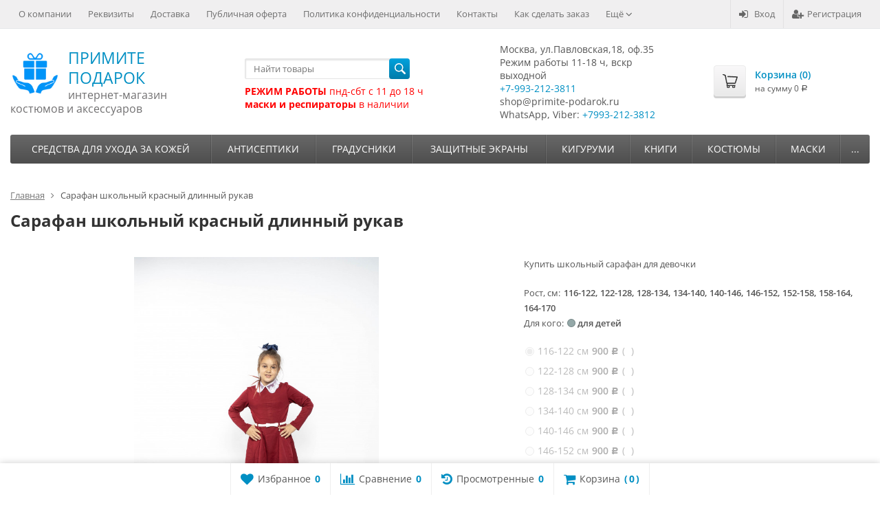

--- FILE ---
content_type: text/html; charset=utf-8
request_url: https://www.primite-podarok.ru/sarafan-shkolnyy-2-1-1-1/
body_size: 18660
content:
<!DOCTYPE html> <html lang="ru-RU"> <head prefix="product: http://ogp.me/ns/product#"> <meta http-equiv="Content-Type" content="text/html; charset=utf-8"> <meta name="viewport" content="width=device-width, initial-scale=1"> <title>Сарафан школьный красный длинный рукав Москва купить за 900 руб.  </title><script src="/wa-apps/mini/js/lazysizes.min.js?v=5.0" async></script> <meta name="Keywords" content="Сарафан школьный красный длинный рукав, 116-122 см, 122-128 см, 128-134 см, 134-140 см, 140-146 см, сарафан школьный, сарафан для девочки"> <meta name="Description" content="Купить Сарафан школьный красный длинный рукав Москва ☎ 7-906-773-26-65 Склад в Москве, быстрая доставка по РФ. Скидки, акции"> <meta name="yandex-verification" content="18928b5640b5e615" /> <link rel="shortcut icon" href="/favicon.ico"> <link rel="canonical" href="https://www.primite-podarok.ru/sarafan-shkolnyy-2-1-1-1/"> <link rel="alternate" type="application/rss+xml" title="ПРИМИТЕ ПОДАРОК" href="https://www.primite-podarok.ru/blog/rss/">  <link href="//maxcdn.bootstrapcdn.com/font-awesome/latest/css/font-awesome.min.css" rel="stylesheet">   <!--[if lt IE 9]>
		<script src="/wa-data/public/site/themes/supreme/js/respond.min.js?v1.5.0.29"></script>
		<script src="/wa-data/public/site/themes/supreme/js/html5shiv.min.js?v1.5.0.29"></script>
	<![endif]-->           <script type="application/ld+json">
{"@context":"http:\/\/schema.org","@type":"BreadcrumbList","itemListElement":[{"@type":"ListItem","position":1,"item":{"@id":"\/","name":"\u041f\u0420\u0418\u041c\u0418\u0422\u0415 \u041f\u041e\u0414\u0410\u0420\u041e\u041a"}},{"@type":"ListItem","position":2,"item":{"@id":"\/sarafan-shkolnyy-2-1-1-1\/","name":"\u0421\u0430\u0440\u0430\u0444\u0430\u043d \u0448\u043a\u043e\u043b\u044c\u043d\u044b\u0439 \u043a\u0440\u0430\u0441\u043d\u044b\u0439 \u0434\u043b\u0438\u043d\u043d\u044b\u0439 \u0440\u0443\u043a\u0430\u0432"}}]}
</script> <script type="application/ld+json">
{"@context":"http:\/\/schema.org\/","@type":"Product","name":"\u0421\u0430\u0440\u0430\u0444\u0430\u043d \u0448\u043a\u043e\u043b\u044c\u043d\u044b\u0439 \u043a\u0440\u0430\u0441\u043d\u044b\u0439 \u0434\u043b\u0438\u043d\u043d\u044b\u0439 \u0440\u0443\u043a\u0430\u0432","image":"https:\/\/www.primite-podarok.ru\/wa-data\/public\/shop\/products\/17\/62\/16217\/images\/28131\/28131.750x0.jpg","description":"\u0427\u0442\u043e\u0431\u044b \u043a\u0443\u043f\u0438\u0442\u044c \u0421\u0430\u0440\u0430\u0444\u0430\u043d \u0448\u043a\u043e\u043b\u044c\u043d\u044b\u0439 \u043a\u0440\u0430\u0441\u043d\u044b\u0439 \u0434\u043b\u0438\u043d\u043d\u044b\u0439 \u0440\u0443\u043a\u0430\u0432 \u041c\u043e\u0441\u043a\u0432\u0430 \u043e\u0444\u043e\u0440\u043c\u0438\u0442\u0435 \u0437\u0430\u043a\u0430\u0437 \u0447\u0435\u0440\u0435\u0437 \u043a\u043e\u0440\u0437\u0438\u043d\u0443 ","brand":{"@type":"http:\/\/schema.org\/Brand","name":{"160":{"id":"160","feature_id":"68","sort":"1"}}},"sku":"52934","offers":{"@type":"AggregateOffer","lowPrice":"900","highPrice":"1080","offerCount":"9","priceCurrency":"RUB","offers":[{"@type":"Offer","priceCurrency":"RUB","price":"900","name":"116-122 \u0441\u043c","availability":"http:\/\/schema.org\/OutOfStock"},{"@type":"Offer","priceCurrency":"RUB","price":"900","name":"122-128 \u0441\u043c","availability":"http:\/\/schema.org\/OutOfStock"},{"@type":"Offer","priceCurrency":"RUB","price":"900","name":"128-134 \u0441\u043c","availability":"http:\/\/schema.org\/OutOfStock"},{"@type":"Offer","priceCurrency":"RUB","price":"900","name":"134-140 \u0441\u043c","availability":"http:\/\/schema.org\/OutOfStock"},{"@type":"Offer","priceCurrency":"RUB","price":"900","name":"140-146 \u0441\u043c","availability":"http:\/\/schema.org\/OutOfStock"},{"@type":"Offer","priceCurrency":"RUB","price":"900","name":"146-152 \u0441\u043c","availability":"http:\/\/schema.org\/OutOfStock"},{"@type":"Offer","priceCurrency":"RUB","price":"1080","name":"152-158 \u0441\u043c","availability":"http:\/\/schema.org\/OutOfStock"},{"@type":"Offer","priceCurrency":"RUB","price":"1080","name":"158-164 \u0441\u043c","availability":"http:\/\/schema.org\/OutOfStock"},{"@type":"Offer","priceCurrency":"RUB","price":"1080","name":"164-170 \u0441\u043c","availability":"http:\/\/schema.org\/OutOfStock"}]}}
</script>   <meta property="og:type" content="website" /> <meta property="og:title" content="Сарафан школьный красный длинный рукав Москва купить за 900 руб.  " /> <meta property="og:description" content="Купить Сарафан школьный красный длинный рукав Москва ☎ 7-906-773-26-65 Склад в Москве, быстрая доставка по РФ. Скидки, акции" /> <meta property="og:image" content="https://www.primite-podarok.ru/wa-data/public/shop/products/17/62/16217/images/28131/28131.750x0.jpg" /> <meta property="og:url" content="https://www.primite-podarok.ru/sarafan-shkolnyy-2-1-1-1/" /> <meta property="product:price:amount" content="900" /> <meta property="product:price:currency" content="RUB" /> <script>(function(w,d,s,l,i){w[l]=w[l]||[];w[l].push({'gtm.start':
new Date().getTime(),event:'gtm.js'});var f=d.getElementsByTagName(s)[0],
j=d.createElement(s),dl=l!='dataLayer'?'&l='+l:'';j.async=true;j.src=
'https://www.googletagmanager.com/gtm.js?id='+i+dl;f.parentNode.insertBefore(j,f);
})(window,document,'script','dataLayer','GTM-TMSSP9C');</script>  <noscript><div><img src="[data-uri]" style="position:absolute; left:-9999px;" alt="" data-mini-original="https://mc.yandex.ru/watch/13016713" class="mini-lazyload"/></div></noscript> <meta name="yandex-verification" content="67ea45deced96d3c" /> <meta name="google-site-verification" content="qP9huqMkMAITf3-BrNf-Lj4cseuB_jIEPGdYGqPq6KY" /> <meta name="ahrefs-site-verification" content="3e5656968136e6412d9e1fc48bc930f773e3fa021a544354504d6813d6de2e72"> <meta name="yandex-verification" content="719c1e0a077cc7e2" /> <meta name="p:domain_verify" content="3a43e7f97843c661368a30707d739c3a"/> <script>(function(w,d,s,l,i){w[l]=w[l]||[];w[l].push({'gtm.start':
new Date().getTime(),event:'gtm.js'});var f=d.getElementsByTagName(s)[0],
j=d.createElement(s),dl=l!='dataLayer'?'&l='+l:'';j.async=true;j.src=
'https://www.googletagmanager.com/gtm.js?id='+i+dl;f.parentNode.insertBefore(j,f);
})(window,document,'script','dataLayer','GTM-NDG7D7P');</script>    </head> <body class=" theme-blue1 theme_not_flat site_max_width " > <noscript><iframe src="[data-uri]" height="0" width="0" style="display:none;visibility:hidden" data-mini-original="https://www.googletagmanager.com/ns.html?id=GTM-TMSSP9C" class="mini-lazyload"></iframe></noscript> <noscript><iframe src="[data-uri]" height="0" width="0" style="display:none;visibility:hidden" data-mini-original="https://www.googletagmanager.com/ns.html?id=GTM-NDG7D7P" class="mini-lazyload"></iframe></noscript> <div class="remodal-bg"> <div class="site_wrap"> <div id="topnav" class="has_site_menu"> <div class="container-fluid"> <nav class="topnav-in"> <div class="auth_menu"> <ul class="menu"> <li class="h_login"><a href="/login/" rel="nofollow"><i class="fa fa-sign-in"></i>Вход</a></li> <li class="h_reg"><a href="/signup/" rel="nofollow"><i class="fa fa-user-plus"></i>Регистрация</a></li> </ul> </div> <div class="site_menu"> <ul class="menu hidden-xs"> <li ><a href="/o-kompanii/">О компании</a></li> <li ><a href="/details/">Реквизиты</a></li> <li ><a href="/dostavka1/">Доставка </a></li> <li ><a href="/publichnaya-oferta/">Публичная оферта</a></li> <li ><a href="/politika-konfidentsialnosti-/">Политика конфиденциальности </a></li> <li ><a href="/kontakti/">Контакты </a></li> <li ><a href="/how-to-order/">Как сделать заказ</a></li> <li ><a href="/protsess-peredachi-dannykh/">Процесс передачи данных</a></li> <li ><a href="/vozvrat-tovara/">Возврат</a></li> <li ><a href="/sposoby-oplaty/">Способы оплаты</a></li> <li ><a href="/servis-i-podderzhka/">Сервис и поддержка</a></li> <li ><a href="/optovym-pokupatelyam/">Опт</a></li> <li class="menu-more hassub hidden"> <a href="#">Ещё <i class="fa fa-angle-down"></i></a> <ul class="submenu dropdown-menu"></ul> </li> <li > <a href="/reviews/">Отзывы</a> </li> <li><div class="shop-regions"><div class="shop-regions__button shop-regions__button_hidden js-shop-regions__button"><div class="shop-regions-button">
  	Ваш регион:
  	<a class="shop-regions__link shop-regions-button__link shop-regions__link_pseudo shop-regions__trigger-show-window">Москва</a> </div> </div><div class="shop-regions__window js-shop-regions__window"></div><div class="shop-regions__ip-analyzer-variants shop-regions__ip-analyzer-variants_hidden js-shop-regions__ip-analyzer-variants"></div></div></li> </ul> </div> <div class="h_search visible-sm-block visible-xs-block"> <form method="get" action="/search/" class="search"> <input class="search-field" autocomplete="off" type="search" name="query" placeholder="Найти товары"> <button class="btn btn-primary" type="submit"><i></i></button> </form> </div> <div class="h_block_under_search visible-sm-block visible-xs-block"> <p><strong>Доставка</strong> по Москве <strong>400</strong> руб. </p> <p><strong>Самовывоз</strong> от <strong>199</strong> руб.</p> </div> </nav> <div class="clear-both"></div> </div> </div> <header id="header" class="container-fluid"> <div class="row"> <div class="col col-md-3 col-sm-4 col-xs-6 h_logo"> <a href="/"> <img src="[data-uri]" alt="ПРИМИТЕ ПОДАРОК" data-mini-original="/wa-data/public/site/themes/supreme/img/logo.jpg?v1576229763" class="mini-lazyload"> <p>ПРИМИТЕ ПОДАРОК</p> <p class="descr">интернет-магазин<br> костюмов и аксессуаров</p> </a> </div> <div class="col col-md-3 col-xs-6 h_search hidden-xs hidden-sm"> <form method="get" action="/search/" class="search"> <input class="search-field" autocomplete="off" type="search" name="query" placeholder="Найти товары"> <button class="btn btn-primary" type="submit"><i></i></button> </form> <div class="h_block_under_search"> <p style="color: red;"><strong>РЕЖИМ РАБОТЫ</strong> пнд-сбт с 11 до 18 ч <strong></strong></p> <p style="color: red;"><strong></strong> <strong></strong></p> <p style="color: red;"><strong>маски и респираторы</strong> в наличии<strong></strong></p> </div> </div> <div class="col col-md-4 col-sm-4 col-xs-6 h_contacts"> <div class="in"> <i class="icon-map-marker"></i> Москва, ул.Павловская,18, оф.35 Режим работы 11-18 ч, вскр выходной
<p></p> <i class="icon-phone"></i> <a href="tel:+7-993-212-3811">+7-993-212-3811</a> <p></p>
shop@primite-podarok.ru
<p></p>
WhatsApp, Viber: <a href="whatsapp://send?phone=+7993-212-3812">+7993-212-3812</a> <p></p> <div class="s-schedule-wrapper" id="js-header-schedule-wrapper" style="display:none"> <div class="s-visible"> <div class="s-label-wrapper js-show-schedule" title="Часы работы"> <i class="fa fa-clock-o" aria-hidden="true"></i> <span>Часы работы</span> <i class="fa arrow-toggle"></i> </div> </div> <div class="s-hidden bottom right"> <div class="s-days-wrapper"> <div class="s-day-wrapper"> <div class="s-date">Понедельник</div> <div class="s-value"> <div class="s-time">11:00 &mdash; 18:00</div> </div> </div> <div class="s-day-wrapper"> <div class="s-date">Вторник</div> <div class="s-value"> <div class="s-time">11:00 &mdash; 18:00</div> </div> </div> <div class="s-day-wrapper"> <div class="s-date">Среда</div> <div class="s-value"> <div class="s-time">11:00 &mdash; 18:00</div> </div> </div> <div class="s-day-wrapper"> <div class="s-date">Четверг</div> <div class="s-value"> <div class="s-time">11:00 &mdash; 18:00</div> </div> </div> <div class="s-day-wrapper"> <div class="s-date">Пятница</div> <div class="s-value"> <div class="s-time">11:00 &mdash; 18:00</div> </div> </div> <div class="s-day-wrapper"> <div class="s-date">Суббота</div> <div class="s-value"> <div class="s-time">11:00 &mdash; 18:00</div> </div> </div> <div class="s-day-wrapper"> <div class="s-date">Воскресенье</div> <div class="s-value"> <div class="s-text">выходной</div> </div> </div> </div> <i class="s-close-icon js-close-schedule" title="Закрыть">&times;</i> </div> </div> </div> </div> <div class="col col-md-2 col-sm-4 h_cart hidden-xs"> <div class="in"> <a href="/cart/" id="cart" class=" empty" rel="nofollow"> <i class="icon"></i> <div class="cart_summary">
							Корзина (<span class="cart_count cart-count">0</span>)
						</div> <div class="cart_total_wrap">на сумму <span class="cart_total cart-total">0 <span class="ruble">Р</span></span></div> </a> </div> </div> </div> </header> <div class="container-fluid menubars"> <div class="menubar h_menu1 visible-xs-block"> <div class="menu_header clearfix"> <span class="menu_toggle"><i class="fa fa-bars"></i>Меню</span> </div> <div class="menu_wrapper"> <ul class="menu menu_dropdown"><li class=" hassub"><div class="link"><span class="sub_toggle"><i class="fa fa-plus"></i><i class="fa fa-minus"></i></span><a data-icon-id="49" href="/o-kompanii/" title="">О компании</a></div><div class="submenu sub_dropdown sub_all_levels"><div class="col "><ul class="level2"><li class=""><div class="link"><a data-icon-id="50" href="/o-kompanii/o-nas/" title="">О нас</a></div></li><li class=""><div class="link"><a data-icon-id="51" href="/o-kompanii/missiya-kompanii/" title="">Миссия компании</a></div></li></ul></div><div class="col "><ul class="level2"><li class=""><div class="link"><a data-icon-id="56" href="/o-kompanii/nash-of/" title="">Наш офис</a></div></li><li class=""><div class="link"><a data-icon-id="57" href="/o-kompanii/nashi-sotrudniki/" title="">Наши сотрудники</a></div></li></ul></div><div class="col "><ul class="level2"><li class=""><div class="link"><a data-icon-id="53" href="/o-kompanii/vakansii/" title="">Вакансии</a></div></li><li class=""><div class="link"><a data-icon-id="58" href="/o-kompanii/dostizheniya-i-blagodarnosti/" title="">Достижения и благодарности</a></div></li></ul></div></div></li><li class=""><div class="link"><a data-icon-id="4" id="category-4" href="/details/" title="">Реквизиты</a></div></li><li class=""><div class="link"><a data-icon-id="2" id="category-2" href="/dostavka1/" title="">Доставка </a></div></li><li class=""><div class="link"><a data-icon-id="81" id="category-81" href="/publichnaya-oferta/" title="">Публичная оферта</a></div></li><li class=""><div class="link"><a data-icon-id="82" id="category-82" href="/politika-konfidentsialnosti-/" title="">Политика конфиденциальности </a></div></li><li class=""><div class="link"><a data-icon-id="3" id="category-3" href="/kontakti/" title="">Контакты </a></div></li><li class=""><div class="link"><a data-icon-id="1" id="category-1" href="/how-to-order/" title="">Как сделать заказ</a></div></li><li class=""><div class="link"><a data-icon-id="83" id="category-83" href="/protsess-peredachi-dannykh/" title="">Процесс передачи данных</a></div></li><li class=""><div class="link"><a data-icon-id="36" id="category-36" href="/vozvrat-tovara/" title="">Возврат</a></div></li><li class=""><div class="link"><a data-icon-id="5" id="category-5" href="/sposoby-oplaty/" title="">Способы оплаты</a></div></li><li class=" hassub"><div class="link"><span class="sub_toggle"><i class="fa fa-plus"></i><i class="fa fa-minus"></i></span><a data-icon-id="80" href="/servis-i-podderzhka/" title="">Сервис и поддержка</a></div><div class="submenu sub_dropdown sub_all_levels"><div class="col "><ul class="level2"><li class=""><div class="link"><a data-icon-id="79" href="/servis-i-podderzhka/pravila-prodazhi/" title="">Правила продажи</a></div></li></ul></div><div class="col "><ul class="level2"><li class=""><div class="link"><a data-icon-id="35" href="/servis-i-podderzhka/bez-nazvaniya/" title="">Где заказ</a></div></li></ul></div><div class="col "><ul class="level2"><li class=""><div class="link"><a data-icon-id="39" href="/servis-i-podderzhka/dokumenty/" title="">Документы</a></div></li></ul></div></div></li><li class=""><div class="link"><a data-icon-id="34" id="category-34" href="/optovym-pokupatelyam/" title="">Опт</a></div></li></ul> </div> </div> <div class="menubar h_menu2 menu_dark"> <div class="menu_header visible-xs-block clearfix"> <span class="menu_toggle"><i class="fa fa-bars"></i>Каталог</span> </div> <div class="menu_wrapper hidden-xs clearfix"> <ul class="menu menu_dropdown"><li class=""><div class="link"><a data-icon-id="1711" id="category-1711" href="/sredstva-dlya-ukhoda-za-kozhey/" title="">Средства для ухода за кожей</a></div></li><li class=" hassub"><div class="link"><span class="sub_toggle"><i class="fa fa-plus"></i><i class="fa fa-minus"></i></span><a data-icon-id="1675" href="/antiseptiki/" title="">Антисептики</a></div><div class="submenu sub_dropdown sub_one_level"><ul class="level2"><li class=""><div class="link"><a data-icon-id="1677" href="/antiseptiki/antiseptiki-dlya-dezinfektsii-pomeshcheniy/" title="Антисептики для дезинфекции помещений">Антисептики для дезинфекции помещений</a></div></li><li class=""><div class="link"><a data-icon-id="1676" href="/antiseptiki/antiseptiki-dlya-ruk/" title="Антисептики для рук">Антисептики для рук</a></div></li></ul></div></li><li class=" hassub"><div class="link"><span class="sub_toggle"><i class="fa fa-plus"></i><i class="fa fa-minus"></i></span><a data-icon-id="1670" href="/gradusniki/" title="">Градусники</a></div><div class="submenu sub_dropdown sub_one_level"><ul class="level2"><li class=""><div class="link"><a data-icon-id="1671" href="/gradusniki/beskontaktnye-gradusniki/" title="Бесконтактные градусники">Бесконтактные градусники</a></div></li></ul></div></li><li class=""><div class="link"><a data-icon-id="1672" id="category-1672" href="/zashchitnye-ekrany/" title="">Защитные экраны</a></div></li><li class=" hassub"><div class="link"><span class="sub_toggle"><i class="fa fa-plus"></i><i class="fa fa-minus"></i></span><a data-icon-id="1481" href="/pizhamy/" title="">Кигуруми</a></div><div class="submenu sub_dropdown sub_one_level"><ul class="level2"><li class=" hassub"><div class="link"><span class="sub_toggle"><i class="fa fa-plus"></i><i class="fa fa-minus"></i></span><a data-icon-id="1507" href="/pizhamy/pizhamy-kigurumi-optom/" title="">Кигуруми оптом</a></div><div class="submenu sub_dropdown sub_all_levels"><ul class="level3"><li class=""><div class="link"><a data-icon-id="1497" href="/pizhamy/pizhamy-kigurumi-optom/kigurumi-optom/" title="">Детские кигуруми оптом</a></div></li><li class=""><div class="link"><a data-icon-id="1500" href="/pizhamy/pizhamy-kigurumi-optom/kigurumi-vzroslye-optom/" title="">Пижамы кигуруми оптом для взрослых</a></div></li><li class=""><div class="link"><a data-icon-id="1505" href="/pizhamy/pizhamy-kigurumi-optom/tapochki-kigurumi-vzroslye-optom/" title="">Тапочки кигуруми взрослые оптом</a></div></li><li class=""><div class="link"><a data-icon-id="1504" href="/pizhamy/pizhamy-kigurumi-optom/tapochki-kigurumi-detskie-optom/" title="">Тапочки кигуруми детские оптом</a></div></li></ul></div></li><li class=""><div class="link"><a data-icon-id="1499" href="/pizhamy/vzroslye-pizhamy-kigurumi/" title="Пижамы кигуруми для взрослых">Пижамы кигуруми для взрослых</a></div></li><li class=""><div class="link"><a data-icon-id="1498" href="/pizhamy/detskie-pizhamy-kigurumi/" title="Пижамы кигуруми для детей">Пижамы кигуруми для детей</a></div></li><li class=""><div class="link"><a data-icon-id="1503" href="/pizhamy/tapochki-kigurumi-detskie/" title="Тапочки кигуруми детские">Тапочки кигуруми детские</a></div></li><li class=""><div class="link"><a data-icon-id="1502" href="/pizhamy/tapochki-kigurumi-vzroslye/" title="Тапочки кигуруми для взрослых">Тапочки кигуруми для взрослых</a></div></li><li class=""><div class="link"><a data-icon-id="1573" href="/pizhamy/khalaty-vzroslye/" title="Халаты взрослые">Халаты взрослые</a></div></li><li class=""><div class="link"><a data-icon-id="1501" href="/pizhamy/khalaty-kigurumi/" title="Халаты кигуруми детские">Халаты кигуруми детские</a></div></li><li class=""><div class="link"><a data-icon-id="1575" href="/pizhamy/shapki-kigurumi/" title="Шапки кигуруми">Шапки кигуруми</a></div></li></ul></div></li><li class=""><div class="link"><a data-icon-id="1683" id="category-1683" href="/knigi/" title="">Книги</a></div></li><li class=" hassub"><div class="link"><span class="sub_toggle"><i class="fa fa-plus"></i><i class="fa fa-minus"></i></span><a data-icon-id="697" href="/kostjumy-dlja-prazdnikov-vystuplenij-i-fotosessij/" title="">Костюмы</a></div><div class="submenu sub_dropdown sub_one_level"><ul class="level2"><li class=""><div class="link"><a data-icon-id="1411" href="/kostjumy-dlja-prazdnikov-vystuplenij-i-fotosessij/detskie-klassicheskie-kostyumy/" title="Детские классические костюмы">Детские классические костюмы</a></div></li><li class=" hassub"><div class="link"><span class="sub_toggle"><i class="fa fa-plus"></i><i class="fa fa-minus"></i></span><a data-icon-id="698" href="/kostjumy-dlja-prazdnikov-vystuplenij-i-fotosessij/kostyumy-deda-moroza/" title="">Костюмы Дед Мороз и Снегурочка</a></div><div class="submenu sub_dropdown sub_all_levels"><ul class="level3"><li class=""><div class="link"><a data-icon-id="1055" href="/kostjumy-dlja-prazdnikov-vystuplenij-i-fotosessij/kostyumy-deda-moroza/aksessuary233/" title="">Аксессуары к костюму Деда Мороза и Снегурочки</a></div></li><li class=""><div class="link"><a data-icon-id="903" href="/kostjumy-dlja-prazdnikov-vystuplenij-i-fotosessij/kostyumy-deda-moroza/borody/" title="">Бороды</a></div></li><li class=""><div class="link"><a data-icon-id="1480" href="/kostjumy-dlja-prazdnikov-vystuplenij-i-fotosessij/kostyumy-deda-moroza/kostyum-snegurochki/" title="">Костюм Снегурочки</a></div></li><li class=""><div class="link"><a data-icon-id="1479" href="/kostjumy-dlja-prazdnikov-vystuplenij-i-fotosessij/kostyumy-deda-moroza/kostyumy-deda-moroza/" title="">Костюмы Деда мороза</a></div></li><li class=""><div class="link"><a data-icon-id="1532" href="/kostjumy-dlja-prazdnikov-vystuplenij-i-fotosessij/kostyumy-deda-moroza/obodki-i-ochki-novogodnie/" title="">Ободки и очки новогодние</a></div></li><li class=""><div class="link"><a data-icon-id="902" href="/kostjumy-dlja-prazdnikov-vystuplenij-i-fotosessij/kostyumy-deda-moroza/pariki5/" title="">Парики Снегурочки и Деда Мороза</a></div></li><li class=""><div class="link"><a data-icon-id="904" href="/kostjumy-dlja-prazdnikov-vystuplenij-i-fotosessij/kostyumy-deda-moroza/shapki3/" title="">Шапки</a></div></li></ul></div></li><li class=" hassub"><div class="link"><span class="sub_toggle"><i class="fa fa-plus"></i><i class="fa fa-minus"></i></span><a data-icon-id="695" href="/kostjumy-dlja-prazdnikov-vystuplenij-i-fotosessij/kostyumy-angelov/" title="">Костюмы ангелов</a></div><div class="submenu sub_dropdown sub_all_levels"><ul class="level3"><li class=""><div class="link"><a data-icon-id="844" href="/kostjumy-dlja-prazdnikov-vystuplenij-i-fotosessij/kostyumy-angelov/aksessuary/" title="">Аксессуары к костюмам ангелов</a></div></li><li class=""><div class="link"><a data-icon-id="843" href="/kostjumy-dlja-prazdnikov-vystuplenij-i-fotosessij/kostyumy-angelov/kostyumy-angelov/krylya/" title="">Крылья</a></div></li><li class=""><div class="link"><a data-icon-id="835" href="/kostjumy-dlja-prazdnikov-vystuplenij-i-fotosessij/kostyumy-angelov/nimby/" title="">Нимбы</a></div></li><li class=""><div class="link"><a data-icon-id="845" href="/kostjumy-dlja-prazdnikov-vystuplenij-i-fotosessij/kostyumy-angelov/platya/" title="">Платья для костюма ангела</a></div></li></ul></div></li><li class=""><div class="link"><a data-icon-id="1084" href="/kostjumy-dlja-prazdnikov-vystuplenij-i-fotosessij/kostyumy-kostyumy-behtmena/" title="Костюмы бэтмена">Костюмы бэтмена</a></div></li><li class=" hassub"><div class="link"><span class="sub_toggle"><i class="fa fa-plus"></i><i class="fa fa-minus"></i></span><a data-icon-id="1052" href="/kostjumy-dlja-prazdnikov-vystuplenij-i-fotosessij/morskaya-tema/" title="">Костюмы в морском стиле</a></div><div class="submenu sub_dropdown sub_all_levels"><ul class="level3"><li class=""><div class="link"><a data-icon-id="1072" href="/kostjumy-dlja-prazdnikov-vystuplenij-i-fotosessij/morskaya-tema/kostyumy-moryaka/" title="">Костюмы моряков</a></div></li><li class=""><div class="link"><a data-icon-id="1053" href="/kostjumy-dlja-prazdnikov-vystuplenij-i-fotosessij/morskaya-tema/kostyumy-rusalki/" title="">Костюмы русалочек</a></div></li></ul></div></li><li class=" hassub"><div class="link"><span class="sub_toggle"><i class="fa fa-plus"></i><i class="fa fa-minus"></i></span><a data-icon-id="686" href="/kostjumy-dlja-prazdnikov-vystuplenij-i-fotosessij/kostyumy-gangster/" title="">Костюмы гангстеров</a></div><div class="submenu sub_dropdown sub_all_levels"><ul class="level3"><li class=""><div class="link"><a data-icon-id="847" href="/kostjumy-dlja-prazdnikov-vystuplenij-i-fotosessij/kostyumy-gangster/boa/" title="">Боа для вечеринки</a></div></li><li class=""><div class="link"><a data-icon-id="849" href="/kostjumy-dlja-prazdnikov-vystuplenij-i-fotosessij/kostyumy-gangster/galstuki/" title="">Галстуки к костюму гангстера</a></div></li><li class=""><div class="link"><a data-icon-id="1073" href="/kostjumy-dlja-prazdnikov-vystuplenij-i-fotosessij/kostyumy-gangster/gotovye-kostyumy56/" title="">Готовые костюмы Чикаго</a></div></li><li class=""><div class="link"><a data-icon-id="934" href="/kostjumy-dlja-prazdnikov-vystuplenij-i-fotosessij/kostyumy-gangster/pariki-chikago/" title="">Парики Чикаго</a></div></li><li class=""><div class="link"><a data-icon-id="927" href="/kostjumy-dlja-prazdnikov-vystuplenij-i-fotosessij/kostyumy-gangster/perchatki-chikago/" title="">Перчатки Чикаго</a></div></li><li class=""><div class="link"><a data-icon-id="846" href="/kostjumy-dlja-prazdnikov-vystuplenij-i-fotosessij/kostyumy-gangster/podtyazhki1/" title="">Подтяжки к костюму гангстера</a></div></li><li class=""><div class="link"><a data-icon-id="928" href="/kostjumy-dlja-prazdnikov-vystuplenij-i-fotosessij/kostyumy-gangster/resnitsy-zhenskie/" title="">Ресницы женские</a></div></li><li class=""><div class="link"><a data-icon-id="848" href="/kostjumy-dlja-prazdnikov-vystuplenij-i-fotosessij/kostyumy-gangster/ukrasheniya-na-golovu1/" title="">Украшения на голову в стиле Чикаго</a></div></li><li class=""><div class="link"><a data-icon-id="831" href="/kostjumy-dlja-prazdnikov-vystuplenij-i-fotosessij/kostyumy-gangster/shlyapy-gangsterov/" title="">Шляпы гангстеров</a></div></li></ul></div></li><li class=" hassub"><div class="link"><span class="sub_toggle"><i class="fa fa-plus"></i><i class="fa fa-minus"></i></span><a data-icon-id="1107" href="/kostjumy-dlja-prazdnikov-vystuplenij-i-fotosessij/kostyumy-geroi-filmov-i-skazok/" title="">Костюмы героев фильмов и сказок</a></div><div class="submenu sub_dropdown sub_all_levels"><ul class="level3"><li class=""><div class="link"><a data-icon-id="1080" href="/kostjumy-dlja-prazdnikov-vystuplenij-i-fotosessij/kostyumy-geroi-filmov-i-skazok/kostyumy-zorro/" title="">Костюмы Зорро</a></div></li><li class=""><div class="link"><a data-icon-id="1087" href="/kostjumy-dlja-prazdnikov-vystuplenij-i-fotosessij/kostyumy-geroi-filmov-i-skazok/kostyumy-pitera-pena/" title="">Костюмы Питера Пена</a></div></li><li class=""><div class="link"><a data-icon-id="1108" href="/kostjumy-dlja-prazdnikov-vystuplenij-i-fotosessij/kostyumy-geroi-filmov-i-skazok/kostyumy-krasnoj-shapochki/" title="">Костюмы красной шапочки</a></div></li><li class=""><div class="link"><a data-icon-id="1081" href="/kostjumy-dlja-prazdnikov-vystuplenij-i-fotosessij/kostyumy-geroi-filmov-i-skazok/kostyumy-kostyumy-nindzya/" title="">Костюмы ниндзя</a></div></li><li class=""><div class="link"><a data-icon-id="1083" href="/kostjumy-dlja-prazdnikov-vystuplenij-i-fotosessij/kostyumy-geroi-filmov-i-skazok/kostyumy-supermena/" title="">Костюмы супермена</a></div></li><li class=""><div class="link"><a data-icon-id="1082" href="/kostjumy-dlja-prazdnikov-vystuplenij-i-fotosessij/kostyumy-geroi-filmov-i-skazok/kostyumy-cheloveka-pauka/" title="">Костюмы человека паука</a></div></li><li class=""><div class="link"><a data-icon-id="1274" href="/kostjumy-dlja-prazdnikov-vystuplenij-i-fotosessij/kostyumy-geroi-filmov-i-skazok/plashchi-i-maski-supergeroev/" title="">Плащи и маски супергероев</a></div></li></ul></div></li><li class=" hassub"><div class="link"><span class="sub_toggle"><i class="fa fa-plus"></i><i class="fa fa-minus"></i></span><a data-icon-id="1125" href="/kostjumy-dlja-prazdnikov-vystuplenij-i-fotosessij/kostyumy-dlya-vecherinok/" title="">Костюмы для вечеринок</a></div><div class="submenu sub_dropdown sub_all_levels"><ul class="level3"><li class=""><div class="link"><a data-icon-id="1093" href="/kostjumy-dlja-prazdnikov-vystuplenij-i-fotosessij/kostyumy-dlya-vecherinok/kostyumy-morskaya/vecherinka-v-stile/" title="">Костюмы для вечеринок в морском стиле</a></div></li><li class=""><div class="link"><a data-icon-id="1110" href="/kostjumy-dlja-prazdnikov-vystuplenij-i-fotosessij/kostyumy-dlya-vecherinok/kostyumy-kovboev/vecherinka-v-stile/" title="">Костюмы для ковбойских вечеринок</a></div></li><li class=""><div class="link"><a data-icon-id="1094" href="/kostjumy-dlja-prazdnikov-vystuplenij-i-fotosessij/kostyumy-dlya-vecherinok/kostyumy-piratov/vecherinka-v-stile/" title="">Костюмы для пиратской вечеринки</a></div></li><li class=""><div class="link"><a data-icon-id="1095" href="/kostjumy-dlja-prazdnikov-vystuplenij-i-fotosessij/kostyumy-dlya-vecherinok/kostyumy-stilyagi/vecherinka-v-stile/" title="">Костюмы стиляг для вечеринки</a></div></li></ul></div></li><li class=" hassub"><div class="link"><span class="sub_toggle"><i class="fa fa-plus"></i><i class="fa fa-minus"></i></span><a data-icon-id="696" href="/kostjumy-dlja-prazdnikov-vystuplenij-i-fotosessij/vostochnye-kostyumy/" title="">Костюмы для восточных танцев живота</a></div><div class="submenu sub_dropdown sub_all_levels"><ul class="level3"><li class=""><div class="link"><a data-icon-id="1046" href="/kostjumy-dlja-prazdnikov-vystuplenij-i-fotosessij/vostochnye-kostyumy/atributy/" title="">Атрибуты</a></div></li><li class=""><div class="link"><a data-icon-id="840" href="/kostjumy-dlja-prazdnikov-vystuplenij-i-fotosessij/vostochnye-kostyumy/braslety/" title="">Браслеты для восточных танцев</a></div></li><li class=""><div class="link"><a data-icon-id="838" href="/kostjumy-dlja-prazdnikov-vystuplenij-i-fotosessij/vostochnye-kostyumy/vzroslye/" title="">Взрослые</a></div></li><li class=""><div class="link"><a data-icon-id="837" href="/kostjumy-dlja-prazdnikov-vystuplenij-i-fotosessij/vostochnye-kostyumy/detskie/" title="">Детские костюмы для восточных танцев</a></div></li><li class=""><div class="link"><a data-icon-id="1048" href="/kostjumy-dlja-prazdnikov-vystuplenij-i-fotosessij/vostochnye-kostyumy/lif/" title="">Лифы</a></div></li><li class=""><div class="link"><a data-icon-id="1050" href="/kostjumy-dlja-prazdnikov-vystuplenij-i-fotosessij/vostochnye-kostyumy/obuv/" title="">Обувь для танцев живота</a></div></li><li class=""><div class="link"><a data-icon-id="839" href="/kostjumy-dlja-prazdnikov-vystuplenij-i-fotosessij/vostochnye-kostyumy/vostochnye-poyasa/" title="">Пояса для восточных костюмов</a></div></li><li class=""><div class="link"><a data-icon-id="1252" href="/kostjumy-dlja-prazdnikov-vystuplenij-i-fotosessij/vostochnye-kostyumy/topy-dlya-vostochnykh-tantsev/" title="">Топы для восточных танцев</a></div></li><li class=""><div class="link"><a data-icon-id="842" href="/kostjumy-dlja-prazdnikov-vystuplenij-i-fotosessij/vostochnye-kostyumy/ukrasheniya-na-golovu/" title="">Украшения на голову для восточных танцев</a></div></li><li class=""><div class="link"><a data-icon-id="1077" href="/kostjumy-dlja-prazdnikov-vystuplenij-i-fotosessij/vostochnye-kostyumy/yubki222/" title="">Юбки для восточных танцев</a></div></li></ul></div></li><li class=" hassub"><div class="link"><span class="sub_toggle"><i class="fa fa-plus"></i><i class="fa fa-minus"></i></span><a data-icon-id="1074" href="/kostjumy-dlja-prazdnikov-vystuplenij-i-fotosessij/kostyumy-zveri-i-nasekomye/" title="">Костюмы животных, насекомых, растений</a></div><div class="submenu sub_dropdown sub_all_levels"><ul class="level3"><li class=""><div class="link"><a data-icon-id="1089" href="/kostjumy-dlja-prazdnikov-vystuplenij-i-fotosessij/kostyumy-zveri-i-nasekomye/kostyumy-pchely/" title="">Костюмы пчелок</a></div></li></ul></div></li><li class=" hassub"><div class="link"><span class="sub_toggle"><i class="fa fa-plus"></i><i class="fa fa-minus"></i></span><a data-icon-id="890" href="/kostjumy-dlja-prazdnikov-vystuplenij-i-fotosessij/istoricheskie-kostyumy/" title="">Костюмы исторические</a></div><div class="submenu sub_dropdown sub_all_levels"><ul class="level3"><li class=""><div class="link"><a data-icon-id="1090" href="/kostjumy-dlja-prazdnikov-vystuplenij-i-fotosessij/istoricheskie-kostyumy/kostyumy-rycarya/" title="">Костюмы рыцарей</a></div></li><li class=""><div class="link"><a data-icon-id="893" href="/kostjumy-dlja-prazdnikov-vystuplenij-i-fotosessij/istoricheskie-kostyumy/maski2/" title="">Маски</a></div></li><li class=""><div class="link"><a data-icon-id="892" href="/kostjumy-dlja-prazdnikov-vystuplenij-i-fotosessij/istoricheskie-kostyumy/pariki4/" title="">Парики</a></div></li></ul></div></li><li class=" hassub"><div class="link"><span class="sub_toggle"><i class="fa fa-plus"></i><i class="fa fa-minus"></i></span><a data-icon-id="1091" href="/kostjumy-dlja-prazdnikov-vystuplenij-i-fotosessij/kostyumy-klounov/" title="">Костюмы клоунов</a></div><div class="submenu sub_dropdown sub_all_levels"><ul class="level3"><li class=""><div class="link"><a data-icon-id="1249" href="/kostjumy-dlja-prazdnikov-vystuplenij-i-fotosessij/kostyumy-klounov/gotovye-kostyumy-klounov/" title="">Готовые костюмы клоунов</a></div></li></ul></div></li><li class=" hassub"><div class="link"><span class="sub_toggle"><i class="fa fa-plus"></i><i class="fa fa-minus"></i></span><a data-icon-id="688" href="/kostjumy-dlja-prazdnikov-vystuplenij-i-fotosessij/kostyumy-kovboev/" title="">Костюмы ковбоев</a></div><div class="submenu sub_dropdown sub_all_levels"><ul class="level3"><li class=""><div class="link"><a data-icon-id="1059" href="/kostjumy-dlja-prazdnikov-vystuplenij-i-fotosessij/kostyumy-kovboev/gotovye-kostyumy-kovboev/" title="">Готовые костюмы ковбоев</a></div></li><li class=""><div class="link"><a data-icon-id="853" href="/kostjumy-dlja-prazdnikov-vystuplenij-i-fotosessij/kostyumy-kovboev/zhilety/" title="">Жилеты</a></div></li><li class=""><div class="link"><a data-icon-id="851" href="/kostjumy-dlja-prazdnikov-vystuplenij-i-fotosessij/kostyumy-kovboev/platki/" title="">Платки ковбоев</a></div></li><li class=""><div class="link"><a data-icon-id="832" href="/kostjumy-dlja-prazdnikov-vystuplenij-i-fotosessij/kostyumy-kovboev/shlyapy-kovboyskie/" title="">Шляпы ковбойские</a></div></li></ul></div></li><li class=""><div class="link"><a data-icon-id="1101" href="/kostjumy-dlja-prazdnikov-vystuplenij-i-fotosessij/utrennik-v-detskom-sadu/" title="Костюмы на утренник">Костюмы на утренник</a></div></li><li class=" hassub"><div class="link"><span class="sub_toggle"><i class="fa fa-plus"></i><i class="fa fa-minus"></i></span><a data-icon-id="694" href="/kostjumy-dlja-prazdnikov-vystuplenij-i-fotosessij/kostyumy-piratov/" title="">Костюмы пиратов и пираток</a></div><div class="submenu sub_dropdown sub_all_levels"><ul class="level3"><li class=""><div class="link"><a data-icon-id="856" href="/kostjumy-dlja-prazdnikov-vystuplenij-i-fotosessij/kostyumy-piratov/aksessuary2/" title="">Аксессуары к костюмам пиратов</a></div></li><li class=""><div class="link"><a data-icon-id="830" href="/kostjumy-dlja-prazdnikov-vystuplenij-i-fotosessij/kostyumy-piratov/bandany-piratov/" title="">Банданы пиратов</a></div></li><li class=""><div class="link"><a data-icon-id="1056" href="/kostjumy-dlja-prazdnikov-vystuplenij-i-fotosessij/kostyumy-piratov/gotovye-kostyumy-piratov/" title="">Готовые костюмы пиратов</a></div></li><li class=""><div class="link"><a data-icon-id="855" href="/kostjumy-dlja-prazdnikov-vystuplenij-i-fotosessij/kostyumy-piratov/oruzhie/" title="">Оружие</a></div></li><li class=""><div class="link"><a data-icon-id="857" href="/kostjumy-dlja-prazdnikov-vystuplenij-i-fotosessij/kostyumy-piratov/pariki1/" title="">Парики пиратов</a></div></li><li class=""><div class="link"><a data-icon-id="854" href="/kostjumy-dlja-prazdnikov-vystuplenij-i-fotosessij/kostyumy-piratov/povyazki/" title="">Повязки</a></div></li><li class=""><div class="link"><a data-icon-id="834" href="/kostjumy-dlja-prazdnikov-vystuplenij-i-fotosessij/kostyumy-piratov/shlyapy-piratov/" title="">Шляпы пиратов</a></div></li></ul></div></li><li class=""><div class="link"><a data-icon-id="1076" href="/kostjumy-dlja-prazdnikov-vystuplenij-i-fotosessij/kostyumy-princessy/" title="Костюмы принцесс">Костюмы принцесс</a></div></li><li class=" hassub"><div class="link"><span class="sub_toggle"><i class="fa fa-plus"></i><i class="fa fa-minus"></i></span><a data-icon-id="665" href="/kostjumy-dlja-prazdnikov-vystuplenij-i-fotosessij/kostyumy-stilyagi/" title="">Костюмы стиляг</a></div><div class="submenu sub_dropdown sub_all_levels"><ul class="level3"><li class=""><div class="link"><a data-icon-id="859" href="/kostjumy-dlja-prazdnikov-vystuplenij-i-fotosessij/kostyumy-stilyagi/babochki-muzhskie/" title="">Бабочки мужские</a></div></li><li class=""><div class="link"><a data-icon-id="865" href="/kostjumy-dlja-prazdnikov-vystuplenij-i-fotosessij/kostyumy-stilyagi/braslety-yarkie/" title="">Браслеты яркие</a></div></li><li class=""><div class="link"><a data-icon-id="863" href="/kostjumy-dlja-prazdnikov-vystuplenij-i-fotosessij/kostyumy-stilyagi/busy-yarkie/" title="">Бусы яркие</a></div></li><li class=""><div class="link"><a data-icon-id="860" href="/kostjumy-dlja-prazdnikov-vystuplenij-i-fotosessij/kostyumy-stilyagi/galstuki-yarkie/" title="">Галстуки яркие</a></div></li><li class=""><div class="link"><a data-icon-id="1407" href="/kostjumy-dlja-prazdnikov-vystuplenij-i-fotosessij/kostyumy-stilyagi/komplekty-stilyag/" title="">Комплекты стиляг</a></div></li><li class=""><div class="link"><a data-icon-id="871" href="/kostjumy-dlja-prazdnikov-vystuplenij-i-fotosessij/kostyumy-stilyagi/noski-i-kolgotki/" title="">Носки и колготки</a></div></li><li class=""><div class="link"><a data-icon-id="866" href="/kostjumy-dlja-prazdnikov-vystuplenij-i-fotosessij/kostyumy-stilyagi/ochki1/" title="">Очки</a></div></li><li class=""><div class="link"><a data-icon-id="926" href="/kostjumy-dlja-prazdnikov-vystuplenij-i-fotosessij/kostyumy-stilyagi/perchatki-yarkie/" title="">Перчатки яркие</a></div></li><li class=""><div class="link"><a data-icon-id="868" href="/kostjumy-dlja-prazdnikov-vystuplenij-i-fotosessij/kostyumy-stilyagi/platki-na-sheyu/" title="">Платки на шею</a></div></li><li class=""><div class="link"><a data-icon-id="861" href="/kostjumy-dlja-prazdnikov-vystuplenij-i-fotosessij/kostyumy-stilyagi/platya-yarkie/" title="">Платья яркие</a></div></li><li class=""><div class="link"><a data-icon-id="1408" href="/kostjumy-dlja-prazdnikov-vystuplenij-i-fotosessij/kostyumy-stilyagi/platya-yarkie-detskie/" title="">Платья яркие детские</a></div></li><li class=""><div class="link"><a data-icon-id="867" href="/kostjumy-dlja-prazdnikov-vystuplenij-i-fotosessij/kostyumy-stilyagi/podtyazhki2/" title="">Подтяжки к костюму стиляги</a></div></li><li class=""><div class="link"><a data-icon-id="1138" href="/kostjumy-dlja-prazdnikov-vystuplenij-i-fotosessij/kostyumy-stilyagi/remni-yarkie/" title="">Ремни яркие</a></div></li><li class=""><div class="link"><a data-icon-id="864" href="/kostjumy-dlja-prazdnikov-vystuplenij-i-fotosessij/kostyumy-stilyagi/sergi/" title="">Серьги</a></div></li><li class=""><div class="link"><a data-icon-id="858" href="/kostjumy-dlja-prazdnikov-vystuplenij-i-fotosessij/kostyumy-stilyagi/shlyapy-stilyag/" title="">Шляпы стиляг</a></div></li><li class=""><div class="link"><a data-icon-id="862" href="/kostjumy-dlja-prazdnikov-vystuplenij-i-fotosessij/kostyumy-stilyagi/kostyumy-stilyagi/dlya-zhenshchin/" title="">Юбки стиляг</a></div></li><li class=""><div class="link"><a data-icon-id="1137" href="/kostjumy-dlja-prazdnikov-vystuplenij-i-fotosessij/kostyumy-stilyagi/yubki-yakrie-detskie/" title="">Юбки яркие детские</a></div></li></ul></div></li><li class=" hassub"><div class="link"><span class="sub_toggle"><i class="fa fa-plus"></i><i class="fa fa-minus"></i></span><a data-icon-id="883" href="/kostjumy-dlja-prazdnikov-vystuplenij-i-fotosessij/kostyumy-fei/" title="">Костюмы фей и волшебников</a></div><div class="submenu sub_dropdown sub_all_levels"><ul class="level3"><li class=""><div class="link"><a data-icon-id="1285" href="/kostjumy-dlja-prazdnikov-vystuplenij-i-fotosessij/kostyumy-fei/gotovye-kostyumy-volshebnikov/" title="">Готовые костюмы волшебников</a></div></li><li class=""><div class="link"><a data-icon-id="1410" href="/kostjumy-dlja-prazdnikov-vystuplenij-i-fotosessij/kostyumy-fei/kostyumy-zvezdochyota/" title="">Костюмы Звездочёта</a></div></li><li class=""><div class="link"><a data-icon-id="884" href="/kostjumy-dlja-prazdnikov-vystuplenij-i-fotosessij/kostyumy-fei/kostyumy-fei/krylya/" title="">Крылья для костюма феи</a></div></li><li class=""><div class="link"><a data-icon-id="1413" href="/kostjumy-dlja-prazdnikov-vystuplenij-i-fotosessij/kostyumy-fei/fei-vinks/" title="">Феи Винкс</a></div></li></ul></div></li><li class=" hassub"><div class="link"><span class="sub_toggle"><i class="fa fa-plus"></i><i class="fa fa-minus"></i></span><a data-icon-id="1100" href="/kostjumy-dlja-prazdnikov-vystuplenij-i-fotosessij/novogodnie-kostyumy/" title="">Новогодние костюмы</a></div><div class="submenu sub_dropdown sub_all_levels"><ul class="level3"><li class=""><div class="link"><a data-icon-id="1416" href="/kostjumy-dlja-prazdnikov-vystuplenij-i-fotosessij/novogodnie-kostyumy/kokoshniki/" title="">Кокошники</a></div></li></ul></div></li></ul></div></li><li class=" hassub"><div class="link"><span class="sub_toggle"><i class="fa fa-plus"></i><i class="fa fa-minus"></i></span><a data-icon-id="1576" href="/maski/" title="">Маски</a></div><div class="submenu sub_dropdown sub_one_level"><ul class="level2"><li class=""><div class="link"><a data-icon-id="1610" href="/maski/maski-odnorazovye/" title="Маски одноразовые">Маски одноразовые</a></div></li><li class=""><div class="link"><a data-icon-id="1581" href="/maski/maski-optom/" title="Маски оптом">Маски оптом</a></div></li><li class=""><div class="link"><a data-icon-id="1578" href="/maski/mnogorazovaya-maska/" title="Многоразовая маска">Многоразовая маска</a></div></li></ul></div></li><li class=""><div class="link"><a data-icon-id="1682" id="category-1682" href="/nashi-syertifikaty/" title="">НАШИ СЕРТИФИКАТЫ</a></div></li><li class=" hassub"><div class="link"><span class="sub_toggle"><i class="fa fa-plus"></i><i class="fa fa-minus"></i></span><a data-icon-id="1667" href="/perchatki-odnorazovye/" title="">Перчатки</a></div><div class="submenu sub_dropdown sub_one_level"><ul class="level2"><li class=" hassub"><div class="link"><span class="sub_toggle"><i class="fa fa-plus"></i><i class="fa fa-minus"></i></span><a data-icon-id="1637" href="/perchatki-odnorazovye/bakhily/" title="">Бахилы</a></div><div class="submenu sub_dropdown sub_all_levels"><ul class="level3"><li class=""><div class="link"><a data-icon-id="1638" href="/perchatki-odnorazovye/bakhily/bakhily-odnorazovye/" title="">Бахилы одноразовые</a></div></li><li class=""><div class="link"><a data-icon-id="1646" href="/perchatki-odnorazovye/bakhily/bakhily-odnorazovye-spanbond/" title="">Бахилы одноразовые спанбонд</a></div></li></ul></div></li><li class=""><div class="link"><a data-icon-id="1674" href="/perchatki-odnorazovye/vinilovye-perchatki/" title="Виниловые перчатки">Виниловые перчатки</a></div></li><li class=""><div class="link"><a data-icon-id="1684" href="/perchatki-odnorazovye/perchatki-tpe-termoplastelastomernye/" title="Перчатки TPE термопластэластомерные">Перчатки TPE термопластэластомерные</a></div></li><li class=""><div class="link"><a data-icon-id="1669" href="/perchatki-odnorazovye/perchatki-lateksnye/" title="Перчатки латексные">Перчатки латексные</a></div></li><li class=""><div class="link"><a data-icon-id="1668" href="/perchatki-odnorazovye/perchatki-nitrilovye/" title="Перчатки нитриловые">Перчатки нитриловые</a></div></li><li class=""><div class="link"><a data-icon-id="1678" href="/perchatki-odnorazovye/pechatki-polietilenovye-pe/" title="Печатки полиэтиленовые пэ">Печатки полиэтиленовые пэ</a></div></li></ul></div></li><li class=" hassub"><div class="link"><span class="sub_toggle"><i class="fa fa-plus"></i><i class="fa fa-minus"></i></span><a data-icon-id="1691" href="/poleznye-tovary/" title="">Полезные товары</a></div><div class="submenu sub_dropdown sub_one_level"><ul class="level2"><li class=""><div class="link"><a data-icon-id="1692" href="/poleznye-tovary/antistress-pupyrki-optom/" title="Антистресс-пупырки оптом">Антистресс-пупырки оптом</a></div></li></ul></div></li><li class=""><div class="link"><a data-icon-id="1681" id="category-1681" href="/respiratory/" title="">Респираторы</a></div></li><li class=" hassub"><div class="link"><span class="sub_toggle"><i class="fa fa-plus"></i><i class="fa fa-minus"></i></span><a data-icon-id="1704" href="/futbolki/" title="">Футболки</a></div><div class="submenu sub_dropdown sub_one_level"><ul class="level2"><li class=" hassub"><div class="link"><span class="sub_toggle"><i class="fa fa-plus"></i><i class="fa fa-minus"></i></span><a data-icon-id="1705" href="/futbolki/klubnye-svetyashchiesya-futbolki/" title="">Клубные светящиеся футболки в темноте и ультрафиолете</a></div><div class="submenu sub_dropdown sub_all_levels"><ul class="level3"><li class=""><div class="link"><a data-icon-id="1707" href="/futbolki/klubnye-svetyashchiesya-futbolki/zhenskie-svetyashchiesya-futbolki/" title="">Женские светящиеся футболки</a></div></li><li class=""><div class="link"><a data-icon-id="1706" href="/futbolki/klubnye-svetyashchiesya-futbolki/muzhskie-futbolki/" title="">Мужские футболки</a></div></li><li class=""><div class="link"><a data-icon-id="1709" href="/futbolki/klubnye-svetyashchiesya-futbolki/podrostkovye-svetyashchiesya-futbolki/" title="">Подростковые светящиеся футболки</a></div></li></ul></div></li></ul></div></li><li class="menu-more hassub hidden"><div class="link"><a href="#">...</a></div><div class="submenu sub_dropdown sub_one_level"><ul class="level2"></ul></div></li></ul> </div> <div class="menu_wrapper hidden-sm hidden-md hidden-lg clearfix"> <ul class="menu menu_dropdown"><li class=""><div class="link"><a data-icon-id="1711" id="category-1711" href="/sredstva-dlya-ukhoda-za-kozhey/" title="">Средства для ухода за кожей</a></div></li><li class=" hassub"><div class="link"><span class="sub_toggle"><i class="fa fa-plus"></i><i class="fa fa-minus"></i></span><a data-icon-id="1675" href="/antiseptiki/" title="">Антисептики</a></div><div class="submenu sub_dropdown sub_all_levels"><div class="col "><ul class="level2"><li class=""><div class="link"><a data-icon-id="1677" href="/antiseptiki/antiseptiki-dlya-dezinfektsii-pomeshcheniy/" title="">Антисептики для дезинфекции помещений</a></div></li></ul></div><div class="col "><ul class="level2"><li class=""><div class="link"><a data-icon-id="1676" href="/antiseptiki/antiseptiki-dlya-ruk/" title="">Антисептики для рук</a></div></li></ul></div></div></li><li class=" hassub"><div class="link"><span class="sub_toggle"><i class="fa fa-plus"></i><i class="fa fa-minus"></i></span><a data-icon-id="1670" href="/gradusniki/" title="">Градусники</a></div><div class="submenu sub_dropdown sub_all_levels"><div class="col "><ul class="level2"><li class=""><div class="link"><a data-icon-id="1671" href="/gradusniki/beskontaktnye-gradusniki/" title="">Бесконтактные градусники</a></div></li></ul></div></div></li><li class=""><div class="link"><a data-icon-id="1672" id="category-1672" href="/zashchitnye-ekrany/" title="">Защитные экраны</a></div></li><li class=" hassub"><div class="link"><span class="sub_toggle"><i class="fa fa-plus"></i><i class="fa fa-minus"></i></span><a data-icon-id="1481" href="/pizhamy/" title="">Кигуруми</a></div><div class="submenu sub_dropdown sub_all_levels"><div class="col "><ul class="level2"><li class=""><div class="link"><span class="sub_toggle"><i class="fa fa-plus"></i><i class="fa fa-minus"></i></span><a data-icon-id="1507" href="/pizhamy/pizhamy-kigurumi-optom/" title="">Кигуруми оптом</a></div><div class="submenu sub_dropdown sub_all_levels"><ul class="level3"><li class=""><div class="link"><a data-icon-id="1497" href="/pizhamy/pizhamy-kigurumi-optom/kigurumi-optom/" title="">Детские кигуруми оптом</a></div></li><li class=""><div class="link"><a data-icon-id="1500" href="/pizhamy/pizhamy-kigurumi-optom/kigurumi-vzroslye-optom/" title="">Пижамы кигуруми оптом для взрослых</a></div></li><li class=""><div class="link"><a data-icon-id="1505" href="/pizhamy/pizhamy-kigurumi-optom/tapochki-kigurumi-vzroslye-optom/" title="">Тапочки кигуруми взрослые оптом</a></div></li><li class=""><div class="link"><a data-icon-id="1504" href="/pizhamy/pizhamy-kigurumi-optom/tapochki-kigurumi-detskie-optom/" title="">Тапочки кигуруми детские оптом</a></div></li></ul></div></li><li class=""><div class="link"><a data-icon-id="1499" href="/pizhamy/vzroslye-pizhamy-kigurumi/" title="">Пижамы кигуруми для взрослых</a></div></li><li class=""><div class="link"><a data-icon-id="1498" href="/pizhamy/detskie-pizhamy-kigurumi/" title="">Пижамы кигуруми для детей</a></div></li></ul></div><div class="col "><ul class="level2"><li class=""><div class="link"><a data-icon-id="1503" href="/pizhamy/tapochki-kigurumi-detskie/" title="">Тапочки кигуруми детские</a></div></li><li class=""><div class="link"><a data-icon-id="1502" href="/pizhamy/tapochki-kigurumi-vzroslye/" title="">Тапочки кигуруми для взрослых</a></div></li><li class=""><div class="link"><a data-icon-id="1573" href="/pizhamy/khalaty-vzroslye/" title="">Халаты взрослые</a></div></li></ul></div><div class="col "><ul class="level2"><li class=""><div class="link"><a data-icon-id="1501" href="/pizhamy/khalaty-kigurumi/" title="">Халаты кигуруми детские</a></div></li><li class=""><div class="link"><a data-icon-id="1575" href="/pizhamy/shapki-kigurumi/" title="">Шапки кигуруми</a></div></li></ul></div></div></li><li class=""><div class="link"><a data-icon-id="1683" id="category-1683" href="/knigi/" title="">Книги</a></div></li><li class=" hassub"><div class="link"><span class="sub_toggle"><i class="fa fa-plus"></i><i class="fa fa-minus"></i></span><a data-icon-id="697" href="/kostjumy-dlja-prazdnikov-vystuplenij-i-fotosessij/" title="">Костюмы</a></div><div class="submenu sub_dropdown sub_all_levels"><div class="col "><ul class="level2"><li class=""><div class="link"><a data-icon-id="1411" href="/kostjumy-dlja-prazdnikov-vystuplenij-i-fotosessij/detskie-klassicheskie-kostyumy/" title="">Детские классические костюмы</a></div></li><li class=""><div class="link"><span class="sub_toggle"><i class="fa fa-plus"></i><i class="fa fa-minus"></i></span><a data-icon-id="698" href="/kostjumy-dlja-prazdnikov-vystuplenij-i-fotosessij/kostyumy-deda-moroza/" title="">Костюмы Дед Мороз и Снегурочка</a></div><div class="submenu sub_dropdown sub_all_levels"><ul class="level3"><li class=""><div class="link"><a data-icon-id="1055" href="/kostjumy-dlja-prazdnikov-vystuplenij-i-fotosessij/kostyumy-deda-moroza/aksessuary233/" title="">Аксессуары к костюму Деда Мороза и Снегурочки</a></div></li><li class=""><div class="link"><a data-icon-id="903" href="/kostjumy-dlja-prazdnikov-vystuplenij-i-fotosessij/kostyumy-deda-moroza/borody/" title="">Бороды</a></div></li><li class=""><div class="link"><a data-icon-id="1480" href="/kostjumy-dlja-prazdnikov-vystuplenij-i-fotosessij/kostyumy-deda-moroza/kostyum-snegurochki/" title="">Костюм Снегурочки</a></div></li><li class=""><div class="link"><a data-icon-id="1479" href="/kostjumy-dlja-prazdnikov-vystuplenij-i-fotosessij/kostyumy-deda-moroza/kostyumy-deda-moroza/" title="">Костюмы Деда мороза</a></div></li><li class=""><div class="link"><a data-icon-id="1532" href="/kostjumy-dlja-prazdnikov-vystuplenij-i-fotosessij/kostyumy-deda-moroza/obodki-i-ochki-novogodnie/" title="">Ободки и очки новогодние</a></div></li><li class=""><div class="link"><a data-icon-id="902" href="/kostjumy-dlja-prazdnikov-vystuplenij-i-fotosessij/kostyumy-deda-moroza/pariki5/" title="">Парики Снегурочки и Деда Мороза</a></div></li><li class=""><div class="link"><a data-icon-id="904" href="/kostjumy-dlja-prazdnikov-vystuplenij-i-fotosessij/kostyumy-deda-moroza/shapki3/" title="">Шапки</a></div></li></ul></div></li><li class=""><div class="link"><span class="sub_toggle"><i class="fa fa-plus"></i><i class="fa fa-minus"></i></span><a data-icon-id="695" href="/kostjumy-dlja-prazdnikov-vystuplenij-i-fotosessij/kostyumy-angelov/" title="">Костюмы ангелов</a></div><div class="submenu sub_dropdown sub_all_levels"><ul class="level3"><li class=""><div class="link"><a data-icon-id="844" href="/kostjumy-dlja-prazdnikov-vystuplenij-i-fotosessij/kostyumy-angelov/aksessuary/" title="">Аксессуары к костюмам ангелов</a></div></li><li class=""><div class="link"><a data-icon-id="843" href="/kostjumy-dlja-prazdnikov-vystuplenij-i-fotosessij/kostyumy-angelov/kostyumy-angelov/krylya/" title="">Крылья</a></div></li><li class=""><div class="link"><a data-icon-id="835" href="/kostjumy-dlja-prazdnikov-vystuplenij-i-fotosessij/kostyumy-angelov/nimby/" title="">Нимбы</a></div></li><li class=""><div class="link"><a data-icon-id="845" href="/kostjumy-dlja-prazdnikov-vystuplenij-i-fotosessij/kostyumy-angelov/platya/" title="">Платья для костюма ангела</a></div></li></ul></div></li><li class=""><div class="link"><a data-icon-id="1084" href="/kostjumy-dlja-prazdnikov-vystuplenij-i-fotosessij/kostyumy-kostyumy-behtmena/" title="">Костюмы бэтмена</a></div></li><li class=""><div class="link"><span class="sub_toggle"><i class="fa fa-plus"></i><i class="fa fa-minus"></i></span><a data-icon-id="1052" href="/kostjumy-dlja-prazdnikov-vystuplenij-i-fotosessij/morskaya-tema/" title="">Костюмы в морском стиле</a></div><div class="submenu sub_dropdown sub_all_levels"><ul class="level3"><li class=""><div class="link"><a data-icon-id="1072" href="/kostjumy-dlja-prazdnikov-vystuplenij-i-fotosessij/morskaya-tema/kostyumy-moryaka/" title="">Костюмы моряков</a></div></li><li class=""><div class="link"><a data-icon-id="1053" href="/kostjumy-dlja-prazdnikov-vystuplenij-i-fotosessij/morskaya-tema/kostyumy-rusalki/" title="">Костюмы русалочек</a></div></li></ul></div></li><li class=""><div class="link"><span class="sub_toggle"><i class="fa fa-plus"></i><i class="fa fa-minus"></i></span><a data-icon-id="686" href="/kostjumy-dlja-prazdnikov-vystuplenij-i-fotosessij/kostyumy-gangster/" title="">Костюмы гангстеров</a></div><div class="submenu sub_dropdown sub_all_levels"><ul class="level3"><li class=""><div class="link"><a data-icon-id="847" href="/kostjumy-dlja-prazdnikov-vystuplenij-i-fotosessij/kostyumy-gangster/boa/" title="">Боа для вечеринки</a></div></li><li class=""><div class="link"><a data-icon-id="849" href="/kostjumy-dlja-prazdnikov-vystuplenij-i-fotosessij/kostyumy-gangster/galstuki/" title="">Галстуки к костюму гангстера</a></div></li><li class=""><div class="link"><a data-icon-id="1073" href="/kostjumy-dlja-prazdnikov-vystuplenij-i-fotosessij/kostyumy-gangster/gotovye-kostyumy56/" title="">Готовые костюмы Чикаго</a></div></li><li class=""><div class="link"><a data-icon-id="934" href="/kostjumy-dlja-prazdnikov-vystuplenij-i-fotosessij/kostyumy-gangster/pariki-chikago/" title="">Парики Чикаго</a></div></li><li class=""><div class="link"><a data-icon-id="927" href="/kostjumy-dlja-prazdnikov-vystuplenij-i-fotosessij/kostyumy-gangster/perchatki-chikago/" title="">Перчатки Чикаго</a></div></li><li class=""><div class="link"><a data-icon-id="846" href="/kostjumy-dlja-prazdnikov-vystuplenij-i-fotosessij/kostyumy-gangster/podtyazhki1/" title="">Подтяжки к костюму гангстера</a></div></li><li class=""><div class="link"><a data-icon-id="928" href="/kostjumy-dlja-prazdnikov-vystuplenij-i-fotosessij/kostyumy-gangster/resnitsy-zhenskie/" title="">Ресницы женские</a></div></li><li class=""><div class="link"><a data-icon-id="848" href="/kostjumy-dlja-prazdnikov-vystuplenij-i-fotosessij/kostyumy-gangster/ukrasheniya-na-golovu1/" title="">Украшения на голову в стиле Чикаго</a></div></li><li class=""><div class="link"><a data-icon-id="831" href="/kostjumy-dlja-prazdnikov-vystuplenij-i-fotosessij/kostyumy-gangster/shlyapy-gangsterov/" title="">Шляпы гангстеров</a></div></li></ul></div></li><li class=""><div class="link"><span class="sub_toggle"><i class="fa fa-plus"></i><i class="fa fa-minus"></i></span><a data-icon-id="1107" href="/kostjumy-dlja-prazdnikov-vystuplenij-i-fotosessij/kostyumy-geroi-filmov-i-skazok/" title="">Костюмы героев фильмов и сказок</a></div><div class="submenu sub_dropdown sub_all_levels"><ul class="level3"><li class=""><div class="link"><a data-icon-id="1080" href="/kostjumy-dlja-prazdnikov-vystuplenij-i-fotosessij/kostyumy-geroi-filmov-i-skazok/kostyumy-zorro/" title="">Костюмы Зорро</a></div></li><li class=""><div class="link"><a data-icon-id="1087" href="/kostjumy-dlja-prazdnikov-vystuplenij-i-fotosessij/kostyumy-geroi-filmov-i-skazok/kostyumy-pitera-pena/" title="">Костюмы Питера Пена</a></div></li><li class=""><div class="link"><a data-icon-id="1108" href="/kostjumy-dlja-prazdnikov-vystuplenij-i-fotosessij/kostyumy-geroi-filmov-i-skazok/kostyumy-krasnoj-shapochki/" title="">Костюмы красной шапочки</a></div></li><li class=""><div class="link"><a data-icon-id="1081" href="/kostjumy-dlja-prazdnikov-vystuplenij-i-fotosessij/kostyumy-geroi-filmov-i-skazok/kostyumy-kostyumy-nindzya/" title="">Костюмы ниндзя</a></div></li><li class=""><div class="link"><a data-icon-id="1083" href="/kostjumy-dlja-prazdnikov-vystuplenij-i-fotosessij/kostyumy-geroi-filmov-i-skazok/kostyumy-supermena/" title="">Костюмы супермена</a></div></li><li class=""><div class="link"><a data-icon-id="1082" href="/kostjumy-dlja-prazdnikov-vystuplenij-i-fotosessij/kostyumy-geroi-filmov-i-skazok/kostyumy-cheloveka-pauka/" title="">Костюмы человека паука</a></div></li><li class=""><div class="link"><a data-icon-id="1274" href="/kostjumy-dlja-prazdnikov-vystuplenij-i-fotosessij/kostyumy-geroi-filmov-i-skazok/plashchi-i-maski-supergeroev/" title="">Плащи и маски супергероев</a></div></li></ul></div></li></ul></div><div class="col "><ul class="level2"><li class=""><div class="link"><span class="sub_toggle"><i class="fa fa-plus"></i><i class="fa fa-minus"></i></span><a data-icon-id="1125" href="/kostjumy-dlja-prazdnikov-vystuplenij-i-fotosessij/kostyumy-dlya-vecherinok/" title="">Костюмы для вечеринок</a></div><div class="submenu sub_dropdown sub_all_levels"><ul class="level3"><li class=""><div class="link"><a data-icon-id="1093" href="/kostjumy-dlja-prazdnikov-vystuplenij-i-fotosessij/kostyumy-dlya-vecherinok/kostyumy-morskaya/vecherinka-v-stile/" title="">Костюмы для вечеринок в морском стиле</a></div></li><li class=""><div class="link"><a data-icon-id="1110" href="/kostjumy-dlja-prazdnikov-vystuplenij-i-fotosessij/kostyumy-dlya-vecherinok/kostyumy-kovboev/vecherinka-v-stile/" title="">Костюмы для ковбойских вечеринок</a></div></li><li class=""><div class="link"><a data-icon-id="1094" href="/kostjumy-dlja-prazdnikov-vystuplenij-i-fotosessij/kostyumy-dlya-vecherinok/kostyumy-piratov/vecherinka-v-stile/" title="">Костюмы для пиратской вечеринки</a></div></li><li class=""><div class="link"><a data-icon-id="1095" href="/kostjumy-dlja-prazdnikov-vystuplenij-i-fotosessij/kostyumy-dlya-vecherinok/kostyumy-stilyagi/vecherinka-v-stile/" title="">Костюмы стиляг для вечеринки</a></div></li></ul></div></li><li class=""><div class="link"><span class="sub_toggle"><i class="fa fa-plus"></i><i class="fa fa-minus"></i></span><a data-icon-id="696" href="/kostjumy-dlja-prazdnikov-vystuplenij-i-fotosessij/vostochnye-kostyumy/" title="">Костюмы для восточных танцев живота</a></div><div class="submenu sub_dropdown sub_all_levels"><ul class="level3"><li class=""><div class="link"><a data-icon-id="1046" href="/kostjumy-dlja-prazdnikov-vystuplenij-i-fotosessij/vostochnye-kostyumy/atributy/" title="">Атрибуты</a></div></li><li class=""><div class="link"><a data-icon-id="840" href="/kostjumy-dlja-prazdnikov-vystuplenij-i-fotosessij/vostochnye-kostyumy/braslety/" title="">Браслеты для восточных танцев</a></div></li><li class=""><div class="link"><a data-icon-id="838" href="/kostjumy-dlja-prazdnikov-vystuplenij-i-fotosessij/vostochnye-kostyumy/vzroslye/" title="">Взрослые</a></div></li><li class=""><div class="link"><a data-icon-id="837" href="/kostjumy-dlja-prazdnikov-vystuplenij-i-fotosessij/vostochnye-kostyumy/detskie/" title="">Детские костюмы для восточных танцев</a></div></li><li class=""><div class="link"><a data-icon-id="1048" href="/kostjumy-dlja-prazdnikov-vystuplenij-i-fotosessij/vostochnye-kostyumy/lif/" title="">Лифы</a></div></li><li class=""><div class="link"><a data-icon-id="1050" href="/kostjumy-dlja-prazdnikov-vystuplenij-i-fotosessij/vostochnye-kostyumy/obuv/" title="">Обувь для танцев живота</a></div></li><li class=""><div class="link"><a data-icon-id="839" href="/kostjumy-dlja-prazdnikov-vystuplenij-i-fotosessij/vostochnye-kostyumy/vostochnye-poyasa/" title="">Пояса для восточных костюмов</a></div></li><li class=""><div class="link"><a data-icon-id="1252" href="/kostjumy-dlja-prazdnikov-vystuplenij-i-fotosessij/vostochnye-kostyumy/topy-dlya-vostochnykh-tantsev/" title="">Топы для восточных танцев</a></div></li><li class=""><div class="link"><a data-icon-id="842" href="/kostjumy-dlja-prazdnikov-vystuplenij-i-fotosessij/vostochnye-kostyumy/ukrasheniya-na-golovu/" title="">Украшения на голову для восточных танцев</a></div></li><li class=""><div class="link"><a data-icon-id="1077" href="/kostjumy-dlja-prazdnikov-vystuplenij-i-fotosessij/vostochnye-kostyumy/yubki222/" title="">Юбки для восточных танцев</a></div></li></ul></div></li><li class=""><div class="link"><span class="sub_toggle"><i class="fa fa-plus"></i><i class="fa fa-minus"></i></span><a data-icon-id="1074" href="/kostjumy-dlja-prazdnikov-vystuplenij-i-fotosessij/kostyumy-zveri-i-nasekomye/" title="">Костюмы животных, насекомых, растений</a></div><div class="submenu sub_dropdown sub_all_levels"><ul class="level3"><li class=""><div class="link"><a data-icon-id="1089" href="/kostjumy-dlja-prazdnikov-vystuplenij-i-fotosessij/kostyumy-zveri-i-nasekomye/kostyumy-pchely/" title="">Костюмы пчелок</a></div></li></ul></div></li><li class=""><div class="link"><span class="sub_toggle"><i class="fa fa-plus"></i><i class="fa fa-minus"></i></span><a data-icon-id="890" href="/kostjumy-dlja-prazdnikov-vystuplenij-i-fotosessij/istoricheskie-kostyumy/" title="">Костюмы исторические</a></div><div class="submenu sub_dropdown sub_all_levels"><ul class="level3"><li class=""><div class="link"><a data-icon-id="1090" href="/kostjumy-dlja-prazdnikov-vystuplenij-i-fotosessij/istoricheskie-kostyumy/kostyumy-rycarya/" title="">Костюмы рыцарей</a></div></li><li class=""><div class="link"><a data-icon-id="893" href="/kostjumy-dlja-prazdnikov-vystuplenij-i-fotosessij/istoricheskie-kostyumy/maski2/" title="">Маски</a></div></li><li class=""><div class="link"><a data-icon-id="892" href="/kostjumy-dlja-prazdnikov-vystuplenij-i-fotosessij/istoricheskie-kostyumy/pariki4/" title="">Парики</a></div></li></ul></div></li><li class=""><div class="link"><span class="sub_toggle"><i class="fa fa-plus"></i><i class="fa fa-minus"></i></span><a data-icon-id="1091" href="/kostjumy-dlja-prazdnikov-vystuplenij-i-fotosessij/kostyumy-klounov/" title="">Костюмы клоунов</a></div><div class="submenu sub_dropdown sub_all_levels"><ul class="level3"><li class=""><div class="link"><a data-icon-id="1249" href="/kostjumy-dlja-prazdnikov-vystuplenij-i-fotosessij/kostyumy-klounov/gotovye-kostyumy-klounov/" title="">Готовые костюмы клоунов</a></div></li></ul></div></li><li class=""><div class="link"><span class="sub_toggle"><i class="fa fa-plus"></i><i class="fa fa-minus"></i></span><a data-icon-id="688" href="/kostjumy-dlja-prazdnikov-vystuplenij-i-fotosessij/kostyumy-kovboev/" title="">Костюмы ковбоев</a></div><div class="submenu sub_dropdown sub_all_levels"><ul class="level3"><li class=""><div class="link"><a data-icon-id="1059" href="/kostjumy-dlja-prazdnikov-vystuplenij-i-fotosessij/kostyumy-kovboev/gotovye-kostyumy-kovboev/" title="">Готовые костюмы ковбоев</a></div></li><li class=""><div class="link"><a data-icon-id="853" href="/kostjumy-dlja-prazdnikov-vystuplenij-i-fotosessij/kostyumy-kovboev/zhilety/" title="">Жилеты</a></div></li><li class=""><div class="link"><a data-icon-id="851" href="/kostjumy-dlja-prazdnikov-vystuplenij-i-fotosessij/kostyumy-kovboev/platki/" title="">Платки ковбоев</a></div></li><li class=""><div class="link"><a data-icon-id="832" href="/kostjumy-dlja-prazdnikov-vystuplenij-i-fotosessij/kostyumy-kovboev/shlyapy-kovboyskie/" title="">Шляпы ковбойские</a></div></li></ul></div></li></ul></div><div class="col "><ul class="level2"><li class=""><div class="link"><a data-icon-id="1101" href="/kostjumy-dlja-prazdnikov-vystuplenij-i-fotosessij/utrennik-v-detskom-sadu/" title="">Костюмы на утренник</a></div></li><li class=""><div class="link"><span class="sub_toggle"><i class="fa fa-plus"></i><i class="fa fa-minus"></i></span><a data-icon-id="694" href="/kostjumy-dlja-prazdnikov-vystuplenij-i-fotosessij/kostyumy-piratov/" title="">Костюмы пиратов и пираток</a></div><div class="submenu sub_dropdown sub_all_levels"><ul class="level3"><li class=""><div class="link"><a data-icon-id="856" href="/kostjumy-dlja-prazdnikov-vystuplenij-i-fotosessij/kostyumy-piratov/aksessuary2/" title="">Аксессуары к костюмам пиратов</a></div></li><li class=""><div class="link"><a data-icon-id="830" href="/kostjumy-dlja-prazdnikov-vystuplenij-i-fotosessij/kostyumy-piratov/bandany-piratov/" title="">Банданы пиратов</a></div></li><li class=""><div class="link"><a data-icon-id="1056" href="/kostjumy-dlja-prazdnikov-vystuplenij-i-fotosessij/kostyumy-piratov/gotovye-kostyumy-piratov/" title="">Готовые костюмы пиратов</a></div></li><li class=""><div class="link"><a data-icon-id="855" href="/kostjumy-dlja-prazdnikov-vystuplenij-i-fotosessij/kostyumy-piratov/oruzhie/" title="">Оружие</a></div></li><li class=""><div class="link"><a data-icon-id="857" href="/kostjumy-dlja-prazdnikov-vystuplenij-i-fotosessij/kostyumy-piratov/pariki1/" title="">Парики пиратов</a></div></li><li class=""><div class="link"><a data-icon-id="854" href="/kostjumy-dlja-prazdnikov-vystuplenij-i-fotosessij/kostyumy-piratov/povyazki/" title="">Повязки</a></div></li><li class=""><div class="link"><a data-icon-id="834" href="/kostjumy-dlja-prazdnikov-vystuplenij-i-fotosessij/kostyumy-piratov/shlyapy-piratov/" title="">Шляпы пиратов</a></div></li></ul></div></li><li class=""><div class="link"><a data-icon-id="1076" href="/kostjumy-dlja-prazdnikov-vystuplenij-i-fotosessij/kostyumy-princessy/" title="">Костюмы принцесс</a></div></li><li class=""><div class="link"><span class="sub_toggle"><i class="fa fa-plus"></i><i class="fa fa-minus"></i></span><a data-icon-id="665" href="/kostjumy-dlja-prazdnikov-vystuplenij-i-fotosessij/kostyumy-stilyagi/" title="">Костюмы стиляг</a></div><div class="submenu sub_dropdown sub_all_levels"><ul class="level3"><li class=""><div class="link"><a data-icon-id="859" href="/kostjumy-dlja-prazdnikov-vystuplenij-i-fotosessij/kostyumy-stilyagi/babochki-muzhskie/" title="">Бабочки мужские</a></div></li><li class=""><div class="link"><a data-icon-id="865" href="/kostjumy-dlja-prazdnikov-vystuplenij-i-fotosessij/kostyumy-stilyagi/braslety-yarkie/" title="">Браслеты яркие</a></div></li><li class=""><div class="link"><a data-icon-id="863" href="/kostjumy-dlja-prazdnikov-vystuplenij-i-fotosessij/kostyumy-stilyagi/busy-yarkie/" title="">Бусы яркие</a></div></li><li class=""><div class="link"><a data-icon-id="860" href="/kostjumy-dlja-prazdnikov-vystuplenij-i-fotosessij/kostyumy-stilyagi/galstuki-yarkie/" title="">Галстуки яркие</a></div></li><li class=""><div class="link"><a data-icon-id="1407" href="/kostjumy-dlja-prazdnikov-vystuplenij-i-fotosessij/kostyumy-stilyagi/komplekty-stilyag/" title="">Комплекты стиляг</a></div></li><li class=""><div class="link"><a data-icon-id="871" href="/kostjumy-dlja-prazdnikov-vystuplenij-i-fotosessij/kostyumy-stilyagi/noski-i-kolgotki/" title="">Носки и колготки</a></div></li><li class=""><div class="link"><a data-icon-id="866" href="/kostjumy-dlja-prazdnikov-vystuplenij-i-fotosessij/kostyumy-stilyagi/ochki1/" title="">Очки</a></div></li><li class=""><div class="link"><a data-icon-id="926" href="/kostjumy-dlja-prazdnikov-vystuplenij-i-fotosessij/kostyumy-stilyagi/perchatki-yarkie/" title="">Перчатки яркие</a></div></li><li class=""><div class="link"><a data-icon-id="868" href="/kostjumy-dlja-prazdnikov-vystuplenij-i-fotosessij/kostyumy-stilyagi/platki-na-sheyu/" title="">Платки на шею</a></div></li><li class=""><div class="link"><a data-icon-id="861" href="/kostjumy-dlja-prazdnikov-vystuplenij-i-fotosessij/kostyumy-stilyagi/platya-yarkie/" title="">Платья яркие</a></div></li><li class=""><div class="link"><a data-icon-id="1408" href="/kostjumy-dlja-prazdnikov-vystuplenij-i-fotosessij/kostyumy-stilyagi/platya-yarkie-detskie/" title="">Платья яркие детские</a></div></li><li class=""><div class="link"><a data-icon-id="867" href="/kostjumy-dlja-prazdnikov-vystuplenij-i-fotosessij/kostyumy-stilyagi/podtyazhki2/" title="">Подтяжки к костюму стиляги</a></div></li><li class=""><div class="link"><a data-icon-id="1138" href="/kostjumy-dlja-prazdnikov-vystuplenij-i-fotosessij/kostyumy-stilyagi/remni-yarkie/" title="">Ремни яркие</a></div></li><li class=""><div class="link"><a data-icon-id="864" href="/kostjumy-dlja-prazdnikov-vystuplenij-i-fotosessij/kostyumy-stilyagi/sergi/" title="">Серьги</a></div></li><li class=""><div class="link"><a data-icon-id="858" href="/kostjumy-dlja-prazdnikov-vystuplenij-i-fotosessij/kostyumy-stilyagi/shlyapy-stilyag/" title="">Шляпы стиляг</a></div></li><li class=""><div class="link"><a data-icon-id="862" href="/kostjumy-dlja-prazdnikov-vystuplenij-i-fotosessij/kostyumy-stilyagi/kostyumy-stilyagi/dlya-zhenshchin/" title="">Юбки стиляг</a></div></li><li class=""><div class="link"><a data-icon-id="1137" href="/kostjumy-dlja-prazdnikov-vystuplenij-i-fotosessij/kostyumy-stilyagi/yubki-yakrie-detskie/" title="">Юбки яркие детские</a></div></li></ul></div></li><li class=""><div class="link"><span class="sub_toggle"><i class="fa fa-plus"></i><i class="fa fa-minus"></i></span><a data-icon-id="883" href="/kostjumy-dlja-prazdnikov-vystuplenij-i-fotosessij/kostyumy-fei/" title="">Костюмы фей и волшебников</a></div><div class="submenu sub_dropdown sub_all_levels"><ul class="level3"><li class=""><div class="link"><a data-icon-id="1285" href="/kostjumy-dlja-prazdnikov-vystuplenij-i-fotosessij/kostyumy-fei/gotovye-kostyumy-volshebnikov/" title="">Готовые костюмы волшебников</a></div></li><li class=""><div class="link"><a data-icon-id="1410" href="/kostjumy-dlja-prazdnikov-vystuplenij-i-fotosessij/kostyumy-fei/kostyumy-zvezdochyota/" title="">Костюмы Звездочёта</a></div></li><li class=""><div class="link"><a data-icon-id="884" href="/kostjumy-dlja-prazdnikov-vystuplenij-i-fotosessij/kostyumy-fei/kostyumy-fei/krylya/" title="">Крылья для костюма феи</a></div></li><li class=""><div class="link"><a data-icon-id="1413" href="/kostjumy-dlja-prazdnikov-vystuplenij-i-fotosessij/kostyumy-fei/fei-vinks/" title="">Феи Винкс</a></div></li></ul></div></li><li class=""><div class="link"><span class="sub_toggle"><i class="fa fa-plus"></i><i class="fa fa-minus"></i></span><a data-icon-id="1100" href="/kostjumy-dlja-prazdnikov-vystuplenij-i-fotosessij/novogodnie-kostyumy/" title="">Новогодние костюмы</a></div><div class="submenu sub_dropdown sub_all_levels"><ul class="level3"><li class=""><div class="link"><a data-icon-id="1416" href="/kostjumy-dlja-prazdnikov-vystuplenij-i-fotosessij/novogodnie-kostyumy/kokoshniki/" title="">Кокошники</a></div></li></ul></div></li></ul></div></div></li><li class=" hassub"><div class="link"><span class="sub_toggle"><i class="fa fa-plus"></i><i class="fa fa-minus"></i></span><a data-icon-id="1576" href="/maski/" title="">Маски</a></div><div class="submenu sub_dropdown sub_all_levels"><div class="col "><ul class="level2"><li class=""><div class="link"><a data-icon-id="1610" href="/maski/maski-odnorazovye/" title="">Маски одноразовые</a></div></li></ul></div><div class="col "><ul class="level2"><li class=""><div class="link"><a data-icon-id="1581" href="/maski/maski-optom/" title="">Маски оптом</a></div></li></ul></div><div class="col "><ul class="level2"><li class=""><div class="link"><a data-icon-id="1578" href="/maski/mnogorazovaya-maska/" title="">Многоразовая маска</a></div></li></ul></div></div></li><li class=""><div class="link"><a data-icon-id="1682" id="category-1682" href="/nashi-syertifikaty/" title="">НАШИ СЕРТИФИКАТЫ</a></div></li><li class=" hassub"><div class="link"><span class="sub_toggle"><i class="fa fa-plus"></i><i class="fa fa-minus"></i></span><a data-icon-id="1667" href="/perchatki-odnorazovye/" title="">Перчатки</a></div><div class="submenu sub_dropdown sub_all_levels"><div class="col "><ul class="level2"><li class=""><div class="link"><span class="sub_toggle"><i class="fa fa-plus"></i><i class="fa fa-minus"></i></span><a data-icon-id="1637" href="/perchatki-odnorazovye/bakhily/" title="">Бахилы</a></div><div class="submenu sub_dropdown sub_all_levels"><ul class="level3"><li class=""><div class="link"><a data-icon-id="1638" href="/perchatki-odnorazovye/bakhily/bakhily-odnorazovye/" title="">Бахилы одноразовые</a></div></li><li class=""><div class="link"><a data-icon-id="1646" href="/perchatki-odnorazovye/bakhily/bakhily-odnorazovye-spanbond/" title="">Бахилы одноразовые спанбонд</a></div></li></ul></div></li><li class=""><div class="link"><a data-icon-id="1674" href="/perchatki-odnorazovye/vinilovye-perchatki/" title="">Виниловые перчатки</a></div></li></ul></div><div class="col "><ul class="level2"><li class=""><div class="link"><a data-icon-id="1684" href="/perchatki-odnorazovye/perchatki-tpe-termoplastelastomernye/" title="">Перчатки TPE термопластэластомерные</a></div></li><li class=""><div class="link"><a data-icon-id="1669" href="/perchatki-odnorazovye/perchatki-lateksnye/" title="">Перчатки латексные</a></div></li></ul></div><div class="col "><ul class="level2"><li class=""><div class="link"><a data-icon-id="1668" href="/perchatki-odnorazovye/perchatki-nitrilovye/" title="">Перчатки нитриловые</a></div></li><li class=""><div class="link"><a data-icon-id="1678" href="/perchatki-odnorazovye/pechatki-polietilenovye-pe/" title="">Печатки полиэтиленовые пэ</a></div></li></ul></div></div></li><li class=" hassub"><div class="link"><span class="sub_toggle"><i class="fa fa-plus"></i><i class="fa fa-minus"></i></span><a data-icon-id="1691" href="/poleznye-tovary/" title="">Полезные товары</a></div><div class="submenu sub_dropdown sub_all_levels"><div class="col "><ul class="level2"><li class=""><div class="link"><a data-icon-id="1692" href="/poleznye-tovary/antistress-pupyrki-optom/" title="">Антистресс-пупырки оптом</a></div></li></ul></div></div></li><li class=""><div class="link"><a data-icon-id="1681" id="category-1681" href="/respiratory/" title="">Респираторы</a></div></li><li class=" hassub"><div class="link"><span class="sub_toggle"><i class="fa fa-plus"></i><i class="fa fa-minus"></i></span><a data-icon-id="1704" href="/futbolki/" title="">Футболки</a></div><div class="submenu sub_dropdown sub_all_levels"><div class="col "><ul class="level2"><li class=""><div class="link"><span class="sub_toggle"><i class="fa fa-plus"></i><i class="fa fa-minus"></i></span><a data-icon-id="1705" href="/futbolki/klubnye-svetyashchiesya-futbolki/" title="">Клубные светящиеся футболки в темноте и ультрафиолете</a></div><div class="submenu sub_dropdown sub_all_levels"><ul class="level3"><li class=""><div class="link"><a data-icon-id="1707" href="/futbolki/klubnye-svetyashchiesya-futbolki/zhenskie-svetyashchiesya-futbolki/" title="">Женские светящиеся футболки</a></div></li><li class=""><div class="link"><a data-icon-id="1706" href="/futbolki/klubnye-svetyashchiesya-futbolki/muzhskie-futbolki/" title="">Мужские футболки</a></div></li><li class=""><div class="link"><a data-icon-id="1709" href="/futbolki/klubnye-svetyashchiesya-futbolki/podrostkovye-svetyashchiesya-futbolki/" title="">Подростковые светящиеся футболки</a></div></li></ul></div></li></ul></div></div></li></ul> </div> </div> </div> <main class="maincontent"> <div class="container-fluid page_wrapper"> <div class="row"> <div class="col-xs-12 page page-content wo-sidebar" id="page-content" itemscope itemtype="http://schema.org/WebPage"> <ul class="breadcrumbs list-unstyled" itemscope itemtype="http://schema.org/BreadcrumbList"> <li itemprop="itemListElement" itemscope itemtype="http://schema.org/ListItem"> <a href="/" itemprop="item"><span itemprop="name">Главная</span><meta itemprop="position" content="1"></a> </li> <li> <span>Сарафан школьный красный длинный рукав</span> </li> </ul> <article class="product_page" itemscope itemtype="http://schema.org/Product">  <h1 class="product-name"><span itemprop="name">Сарафан школьный красный длинный рукав</span></h1> <div class="row"> <div class="col-sm-6 col-md-7"> <figure class="product-gallery-wrap clearfix"> <div class="image img_middle product-core-image" > <a class="img_middle_in" href="/wa-data/public/shop/products/17/62/16217/images/28131/28131.970.jpg"> <img itemprop="image" class="product-image mini-lazyload" alt="Сарафан школьный красный длинный рукав" title="Сарафан школьный красный длинный рукав" src="[data-uri]" data-mini-original="/wa-data/public/shop/products/17/62/16217/images/28131/28131.745.jpg"> <div class="badge-wrapper"> <div class="badge discount discount-percent" style="display:none;"><span></span></div> </div> <span class="icon_zoom"><i class="fa fa-search-plus"></i></span> </a> <div class="switching-image" style="display: none;"></div> </div> <div class="more-images clearfix" data-thumbs='[{"src":"\/wa-data\/public\/shop\/products\/17\/62\/16217\/images\/28131\/28131.970.jpg"},{"src":"\/wa-data\/public\/shop\/products\/17\/62\/16217\/images\/28134\/28134.970.jpg"},{"src":"\/wa-data\/public\/shop\/products\/17\/62\/16217\/images\/28136\/28136.970.jpg"},{"src":"\/wa-data\/public\/shop\/products\/17\/62\/16217\/images\/28138\/28138.970.jpg"},{"src":"\/wa-data\/public\/shop\/products\/17\/62\/16217\/images\/28140\/28140.970.jpg"},{"src":"\/wa-data\/public\/shop\/products\/17\/62\/16217\/images\/28142\/28142.970.jpg"}]'> <div class="image selected"> <a class="product-image-28131" href="/wa-data/public/shop/products/17/62/16217/images/28131/28131.970.jpg" data-img-id="28131"> <span class="img_middle"><span class="img_middle_in"> <img alt="Сарафан школьный красный длинный рукав" title="Сарафан школьный красный длинный рукав" src="[data-uri]" data-mini-original="/wa-data/public/shop/products/17/62/16217/images/28131/28131.96.jpg" class="mini-lazyload"> </span></span> </a> </div> <div class="image"> <a class="product-image-28134" href="/wa-data/public/shop/products/17/62/16217/images/28134/28134.970.jpg" data-img-id="28134"> <span class="img_middle"><span class="img_middle_in"> <img alt="Сарафан школьный красный длинный рукав" title="Сарафан школьный красный длинный рукав" src="[data-uri]" data-mini-original="/wa-data/public/shop/products/17/62/16217/images/28134/28134.96.jpg" class="mini-lazyload"> </span></span> </a> </div> <div class="image"> <a class="product-image-28136" href="/wa-data/public/shop/products/17/62/16217/images/28136/28136.970.jpg" data-img-id="28136"> <span class="img_middle"><span class="img_middle_in"> <img alt="Сарафан школьный красный длинный рукав" title="Сарафан школьный красный длинный рукав" src="[data-uri]" data-mini-original="/wa-data/public/shop/products/17/62/16217/images/28136/28136.96.jpg" class="mini-lazyload"> </span></span> </a> </div> <div class="image"> <a class="product-image-28138" href="/wa-data/public/shop/products/17/62/16217/images/28138/28138.970.jpg" data-img-id="28138"> <span class="img_middle"><span class="img_middle_in"> <img alt="Сарафан школьный красный длинный рукав" title="Сарафан школьный красный длинный рукав" src="[data-uri]" data-mini-original="/wa-data/public/shop/products/17/62/16217/images/28138/28138.96.jpg" class="mini-lazyload"> </span></span> </a> </div> <div class="image"> <a class="product-image-28140" href="/wa-data/public/shop/products/17/62/16217/images/28140/28140.970.jpg" data-img-id="28140"> <span class="img_middle"><span class="img_middle_in"> <img alt="Сарафан школьный красный длинный рукав" title="Сарафан школьный красный длинный рукав" src="[data-uri]" data-mini-original="/wa-data/public/shop/products/17/62/16217/images/28140/28140.96.jpg" class="mini-lazyload"> </span></span> </a> </div> <div class="image"> <a class="product-image-28142" href="/wa-data/public/shop/products/17/62/16217/images/28142/28142.970.jpg" data-img-id="28142"> <span class="img_middle"><span class="img_middle_in"> <img alt="Сарафан школьный красный длинный рукав" title="Сарафан школьный красный длинный рукав" src="[data-uri]" data-mini-original="/wa-data/public/shop/products/17/62/16217/images/28142/28142.96.jpg" class="mini-lazyload"> </span></span> </a> </div> </div> </figure> </div> <div class="col-sm-6 col-md-5"> <form class="cart-form flexdiscount-product-form" id="cart-form" method="post" action="/cart/add/"> <div class="articul nowrap hint">Артикул: <span class="artnumber"></span></div> <div class="pp_short_description">Купить школьный сарафан для девочки</div> <div class="pp_short_features" data-limit="7"> <div class="pp_short_features_table"> <table class="features"> <tr> <td class="name">Рост, см</td> <td class="value">
																																				116-122, 122-128, 128-134, 134-140, 140-146, 146-152, 152-158, 158-164, 164-170
																																	</td> </tr> <tr> <td class="name">Для кого</td> <td class="value"> <span style="white-space: nowrap;"><i class="icon16 color" style="background:#94A8A8;"></i>для детей</span> </td> </tr> </table> </div> <div class="link_to_features_wrap"> <a class="link_to_features pp_link_to_tab" href="/sarafan-shkolnyy-2-1-1-1/#pp_specs">Все характеристики</a> </div> </div> <div itemprop="offers" itemscope itemtype="http://schema.org/Offer"> <input type="hidden" id="sku52934" value="52934"> <meta itemprop="name" content="116-122 см"> <meta itemprop="price" content="900"> <meta itemprop="priceCurrency" content="RUB"> <link itemprop="availability" href="http://schema.org/Discontinued"> </div> <div itemprop="offers" itemscope itemtype="http://schema.org/Offer"> <input type="hidden" id="sku52935" value="52935"> <meta itemprop="name" content="122-128 см"> <meta itemprop="price" content="900"> <meta itemprop="priceCurrency" content="RUB"> <link itemprop="availability" href="http://schema.org/Discontinued"> </div> <div itemprop="offers" itemscope itemtype="http://schema.org/Offer"> <input type="hidden" id="sku52936" value="52936"> <meta itemprop="name" content="128-134 см"> <meta itemprop="price" content="900"> <meta itemprop="priceCurrency" content="RUB"> <link itemprop="availability" href="http://schema.org/Discontinued"> </div> <div itemprop="offers" itemscope itemtype="http://schema.org/Offer"> <input type="hidden" id="sku52937" value="52937"> <meta itemprop="name" content="134-140 см"> <meta itemprop="price" content="900"> <meta itemprop="priceCurrency" content="RUB"> <link itemprop="availability" href="http://schema.org/Discontinued"> </div> <div itemprop="offers" itemscope itemtype="http://schema.org/Offer"> <input type="hidden" id="sku52938" value="52938"> <meta itemprop="name" content="140-146 см"> <meta itemprop="price" content="900"> <meta itemprop="priceCurrency" content="RUB"> <link itemprop="availability" href="http://schema.org/Discontinued"> </div> <div itemprop="offers" itemscope itemtype="http://schema.org/Offer"> <input type="hidden" id="sku52939" value="52939"> <meta itemprop="name" content="146-152 см"> <meta itemprop="price" content="900"> <meta itemprop="priceCurrency" content="RUB"> <link itemprop="availability" href="http://schema.org/Discontinued"> </div> <div itemprop="offers" itemscope itemtype="http://schema.org/Offer"> <input type="hidden" id="sku52940" value="52940"> <meta itemprop="name" content="152-158 см"> <meta itemprop="price" content="1080"> <meta itemprop="priceCurrency" content="RUB"> <link itemprop="availability" href="http://schema.org/Discontinued"> </div> <div itemprop="offers" itemscope itemtype="http://schema.org/Offer"> <input type="hidden" id="sku52941" value="52941"> <meta itemprop="name" content="158-164 см"> <meta itemprop="price" content="1080"> <meta itemprop="priceCurrency" content="RUB"> <link itemprop="availability" href="http://schema.org/Discontinued"> </div> <div itemprop="offers" itemscope itemtype="http://schema.org/Offer"> <input type="hidden" id="sku52942" value="52942"> <meta itemprop="name" content="164-170 см"> <meta itemprop="price" content="1080"> <meta itemprop="priceCurrency" content="RUB"> <link itemprop="availability" href="http://schema.org/Discontinued"> </div> <ul class="skus"> <li> <label class="disabled"> <input name="sku_id" type="radio" value="52934"data-compare-price="1400"data-price="900" disabled="true"data-disabled="1" checked="checked"><span>116-122 см</span><span class="price tiny nowrap">900 <span class="ruble">Р</span></span>( <span style="color:brown"> </span>)
					</label> </li> <li> <label class="disabled"> <input name="sku_id" type="radio" value="52935"data-compare-price="0"data-price="900" disabled="true"data-disabled="1"><span>122-128 см</span><span class="price tiny nowrap">900 <span class="ruble">Р</span></span>( <span style="color:brown"> </span>)
					</label> </li> <li> <label class="disabled"> <input name="sku_id" type="radio" value="52936"data-compare-price="0"data-price="900" disabled="true"data-disabled="1"><span>128-134 см</span><span class="price tiny nowrap">900 <span class="ruble">Р</span></span>( <span style="color:brown"> </span>)
					</label> </li> <li> <label class="disabled"> <input name="sku_id" type="radio" value="52937"data-compare-price="0"data-price="900" disabled="true"data-disabled="1"><span>134-140 см</span><span class="price tiny nowrap">900 <span class="ruble">Р</span></span>( <span style="color:brown"> </span>)
					</label> </li> <li> <label class="disabled"> <input name="sku_id" type="radio" value="52938"data-compare-price="0"data-price="900" disabled="true"data-disabled="1"><span>140-146 см</span><span class="price tiny nowrap">900 <span class="ruble">Р</span></span>( <span style="color:brown"> </span>)
					</label> </li> <li> <label class="disabled"> <input name="sku_id" type="radio" value="52939"data-compare-price="0"data-price="900" disabled="true"data-disabled="1"><span>146-152 см</span><span class="price tiny nowrap">900 <span class="ruble">Р</span></span>( <span style="color:brown"> </span>)
					</label> </li> <li> <label class="disabled"> <input name="sku_id" type="radio" value="52940"data-compare-price="0"data-price="1080" disabled="true"data-disabled="1"><span>152-158 см</span><span class="price tiny nowrap">1 080 <span class="ruble">Р</span></span>( <span style="color:brown"> </span>)
					</label> </li> <li> <label class="disabled"> <input name="sku_id" type="radio" value="52941"data-compare-price="0"data-price="1080" disabled="true"data-disabled="1"><span>158-164 см</span><span class="price tiny nowrap">1 080 <span class="ruble">Р</span></span>( <span style="color:brown"> </span>)
					</label> </li> <li> <label class="disabled"> <input name="sku_id" type="radio" value="52942"data-compare-price="0"data-price="1080" disabled="true"data-disabled="1"><span>164-170 см</span><span class="price tiny nowrap">1 080 <span class="ruble">Р</span></span>( <span style="color:brown"> </span>)
					</label> </li> </ul> <div> </div> <div class="stocks" > <div class="sku-52934-stock"> <span class="stock-high"><i class="fa fa-check-circle fa-lg"></i> В наличии</span> </div> <div style="display:none" class="sku-52935-stock"> <span class="stock-high"><i class="fa fa-check-circle fa-lg"></i> В наличии</span> </div> <div style="display:none" class="sku-52936-stock"> <span class="stock-high"><i class="fa fa-check-circle fa-lg"></i> В наличии</span> </div> <div style="display:none" class="sku-52937-stock"> <span class="stock-high"><i class="fa fa-check-circle fa-lg"></i> В наличии</span> </div> <div style="display:none" class="sku-52938-stock"> <span class="stock-high"><i class="fa fa-check-circle fa-lg"></i> В наличии</span> </div> <div style="display:none" class="sku-52939-stock"> <span class="stock-high"><i class="fa fa-check-circle fa-lg"></i> В наличии</span> </div> <div style="display:none" class="sku-52940-stock"> <span class="stock-high"><i class="fa fa-check-circle fa-lg"></i> В наличии</span> </div> <div style="display:none" class="sku-52941-stock"> <span class="stock-high"><i class="fa fa-check-circle fa-lg"></i> В наличии</span> </div> <div style="display:none" class="sku-52942-stock"> <span class="stock-high"><i class="fa fa-check-circle fa-lg"></i> В наличии</span> </div> <div class="sku-no-stock"> <span class="stock-none"><i class="fa fa-times-circle fa-lg"></i> Товар с выбранным набором характеристик недоступен для покупки</span> </div> <div class="unavailable-stock" > <span class="stock-none"><i class="fa fa-times-circle fa-lg"></i> Этот товар временно недоступен для заказа</span> </div> </div> <div class="purchase"> <div class="add2cart"> <div class="prices"> <span data-price="900" class="price price-new nowrap">900 <span class="ruble">Р</span></span> <span data-compare-price="1400" class="compare-at-price nowrap"> 1 400 <span class="ruble">Р</span></span> </div> <input type="hidden" name="product_id" value="16217"> <div class="buy_buttons"> <div class="qty_wrap"> <div class="input-group"> <div class="input-group-btn"> <button class="minus btn btn-default" type="button">-</button> </div> <input type="text" class="form-control" name="quantity" value="1"> <div class="input-group-btn"> <button class="plus btn btn-default" type="button">+</button> </div> </div> </div> <button class="btn btn-primary btn_add2cart" id="Vkorzinu" type="submit" disabled="disabled"> <i></i>В корзину
				</button> </div> <div class="pp-h-wrap-cart"> </div> <span class="added2cart" style="display: none;">Сарафан школьный красный длинный рукав теперь <a href="/cart/"><strong>в вашей корзине покупок</strong></a></span> </div> </div> </form>  <div class="p_buttons"> <a data-product="16217" href="javascript:void(0);" class="compare to_compare" title="К сравнению"><i></i><span>К сравнению</span></a> <a data-product="16217" href="javascript:void(0);" class="to_favorites " title="В избранное"><i></i><span>В избранное</span></a> </div> <p class="p_categories small" id="product-categories">
						Категории:
											</p> <div class="pp-h-wrap-block_aux"> </div> </div> </div> <div class="pp-h-wrap-block"> </div> <div class="tabpanel pp_tabpanel" role="tabpanel"> <ul class="nav nav-tabs" role="tablist"> <li role="presentation" class="active"><a href="#pp_home" role="tab" data-toggle="tab"><i class="fa fa-info-circle"></i>Описание</a></li> <li role="presentation" class=""><a href="#pp_specs" role="tab" data-toggle="tab"><i class="fa fa-list"></i>Характеристики</a></li> <li role="presentation" class=""><a class="pp_reviews_tab" href="#pp_reviews" role="tab" data-toggle="tab"><i class="fa fa-comments"></i>Отзывы<span></span></a></li> <div class="pp-h-wrap-menu"> </div> </ul> <div class="tab-content clearfix"> <div role="tabpanel" class="tab-pane active" id="pp_home"> <div class="h3 tab-print-title">Обзор</div> <div class="description" id="product-description" itemprop="description"><p>Чтобы купить Сарафан школьный красный длинный рукав Москва оформите заказ через корзину </p></div> </div> <div role="tabpanel" class="tab-pane " id="pp_specs"> <div class="h3 tab-print-title">Характеристики</div> <table class="table table-hover features" id="product-features"> <tr> <td class="name">
													Рост, см
																									</td> <td class="value">
																																										116-122, 122-128, 128-134, 134-140, 140-146, 146-152, 152-158, 158-164, 164-170
																																							</td> </tr> <tr> <td class="name">
													Для кого
																									</td> <td class="value"> <span style="white-space: nowrap;"><i class="icon16 color" style="background:#94A8A8;"></i>для детей</span> </td> </tr> </table> </div> <div role="tabpanel" class="tab-pane " id="pp_reviews"> <div class="h3 tab-print-title">Отзывы</div> <section class="reviews comments"> <h3 class="reviews-count-text" style="display: none;">
		0 отзывов к товару Сарафан школьный красный длинный рукав
	</h3> <ul class="comments-branch reviews-branch"> </ul> <div class="write-review-form-wrap"></div> </section>  </div> </div> </div> </article> <div class="product_page_bottom"> </div> <div class="clear-both"></div> </div> </div> <div class="clear-both"></div> <div id="dialog" class="dialog"> <div class="dialog-background"></div> <div class="dialog-window"> <div class="cart"> </div> </div> </div> </div> </main> <footer id="footer" > <div id="footer_in"> <div class="container-fluid"> <div class="footer1 row f-cols-2"> <div class="col col-xs-12 hidden-xs f-col-logo"> <div class="row"> <div id="f_logo" class="col-xs-6 col-md-12"> <div class="contact"> <div class="title">Контакты</div> <ul class="social"><li><a href="https://vk.com/primite_podarok" title="Страница в Вконтакте"><i class="soc-vk"></i></a></li><li><a href="https://www.facebook.com/pages/%D0%9F%D1%80%D0%B8%D0%BC%D0%B8%D1%82%D0%B5-%D0%9F%D0%BE%D0%B4%D0%B0%D1%80%D0%BE%D0%BA/858750750837882" title="Фейсбук"><i class="soc-fb"></i></a></li><li><a href="https://twitter.com/primite_podarok" title="Твиттер"><i class="soc-tw"></i></a></li><li><a href="#" title=""><i class="soc-pl"></i></a></li><li><a href="#" title=""><i class="soc-yt"></i></a></li></ul> <p></p> <i class="icon-map-marker"></i> Москва, <b>м. Тульская, 7 мин пешком</b>: ул. Павловская, 18,1 этаж, офис 35
<p></p> <i class="icon-phone"></i> <a href="tel:+79067732665">7-906-773-26-65</a>, <i class="icon-phone"></i> <a href="tel:+79067732647">7-906-77-326-47</a>,
<br><br> <a href="tel:+79932123812">7-993-212-38-12</a> <p></p>
shop@primite-podarok.ru
<p></p>
WhatsApp, Viber: <a href="whatsapp://send?phone=+79853460473">+7-993-212-3812</a> <p></p>
Пнд-суббота с 11 до 18ч

	                    	        </div> </div> </div> </div> <div class="col col-xs-6 f-col-pages"> <div class="title">Страницы</div> <ul class="menu"> <li><a href="/o-kompanii/">О компании</a></li> <li><a href="/details/">Реквизиты</a></li> <li><a href="/dostavka1/">Доставка </a></li> <li><a href="/publichnaya-oferta/">Публичная оферта</a></li> <li><a href="/politika-konfidentsialnosti-/">Политика конфиденциальности </a></li> <li><a href="/kontakti/">Контакты </a></li> <li><a href="/how-to-order/">Как сделать заказ</a></li> <li><a href="/protsess-peredachi-dannykh/">Процесс передачи данных</a></li> <li><a href="/vozvrat-tovara/">Возврат</a></li> <li><a href="/sposoby-oplaty/">Способы оплаты</a></li> <li><a href="/servis-i-podderzhka/">Сервис и поддержка</a></li> <li><a href="/optovym-pokupatelyam/">Опт</a></li> </ul> </div> </div> <div class="footer_plugins row"> <div class="col-xs-12"> </div> </div> <div class="footer2 row"> <div class="col col-xs-12 f_copyright">2026 &copy; ПРИМИТЕ ПОДАРОК - интернет магазин карнавальных костюмов</div> <div class="col col-xs-12 col-sm-6 f_soc"> <a class="fa-stack fa-lg fs-vk" href="https://vk.com/public183663698" target="_blank" title="ВКонтакте"><i class="fa fa-circle fa-stack-2x"></i><i class="fa fa-vk fa-stack-1x fa-inverse"></i></a> </div> </div> </div> </div> </footer> </div> <a id="f_up" href="#"><i class="fa fa-arrow-up"></i></a> <div id="fixed_toolbar"> <div class="container-fluid"> <ul class="no-marker"> <li id="ft_favorites"> <a href="/search/?get=favorites" rel="nofollow"> <i class="fa fa-heart fa-lg"></i> <span class="item_title hidden-xs">Избранное</span> <span class="count">0</span> </a> </li> <li id="ft_compare"> <a href="/compare/" rel="nofollow"> <i class="fa fa-bar-chart fa-lg"></i> <span class="item_title hidden-xs">Сравнение</span> <span class="count">0</span> </a> </li> <li id="ft_viewed"> <a href="/search/?get=viewed" rel="nofollow"> <i class="fa fa-history fa-lg"></i> <span class="item_title hidden-xs">Просмотренные</span> <span class="count">0</span> </a> </li> <li id="ft_cart" class="cart cart-bottom"> <a href="/cart/" class="empty" rel="nofollow"> <i class="fa fa-shopping-cart fa-lg"></i> <span class="item_title hidden-xs">Корзина</span> <span class="cart_count cart-count count">0</span> <span class="cart_total cart-total hidden-xs">0 <span class="ruble">Р</span></span> </a> </li> </ul> </div> </div> </div> <div class="ys_overlay"></div> <div id="filter_mobile"></div> <div data-remodal-id="remodal_quick_view"> <button data-remodal-action="close" class="remodal-close remodal_quickview"></button> <div class="remodal_in"></div> <div class="remodal_in_overlay"></div> </div> <div data-remodal-id="remodal_ajax_form" class="remodal_form"> <button data-remodal-action="close" class="remodal-close"></button> <div class="remodal_in"></div> <div class="remodal_in_overlay"></div> </div> <div data-remodal-id="remodal_filter" class="remodal_filter"> <button data-remodal-action="close" class="remodal-close"></button> <div class="remodal_in" id="fm"></div> <div class="remodal_in_overlay"></div> </div> <div class="search-result"></div>  <link href="/wa-data/public/mini/css/b30c40e5.css" rel="stylesheet"><link href="/wa-data/public/mini/css/14c35131.css" rel="stylesheet"><link href="/wa-data/public/mini/css/672a474f.css" rel="stylesheet"><script src="/wa-content/js/jquery/jquery-1.11.1.min.js?v1.14.7"></script><script src="/wa-content/js/jquery/jquery-migrate-1.2.1.min.js?v1.14.7"></script><link href="/wa-data/public/mini/css/13ff068d.css" rel="stylesheet"><script src="/wa-data/public/site/themes/supreme/js/lib.min.js?v1.5.0.29"></script><script>
		var vars = {"site":{"path":{}},"enable_ajax_search":"1","site_max_width":"1300","content_width":"967.50","shop":{"cart_url":"\/cart\/"}};
	</script><script src="/wa-data/public/mini/js/b28247cb.js"></script><link href="/wa-data/public/mini/css/6e204763.css" rel="stylesheet"><script>
$(window).load(function() {
	$('.product-list img, .cart img, .side_gallery img, .side_products img, .more-images img').retina();
});
</script><script src="/wa-data/public/mini/js/b8774ba5.js"></script><script src="/wa-data/public/mini/js/b62647d5.js"></script><script type="text/javascript">
$(function(){
	$('#new-search').shopKodPlugin({ url:'/' });
})
</script><script>
jQuery(function($) {
	if ($.cookie('shop_region_remember_address'))
	{
		return;
	}

	var selector = '[name$="[address.shipping][city]"], [name$="[address.shipping][region]"], [name$="[address.shipping][country]"]';
	var $change_listener = $(document).on('change', selector, function() {
		$.cookie('shop_region_remember_address', '1', {expires: 200, path: '/'});
		$change_listener.off('change');
	});
});
</script><link href="/wa-data/public/mini/css/0b7e4f4d.css" rel="stylesheet"><script type="text/javascript" >
   (function(m,e,t,r,i,k,a){m[i]=m[i]||function(){(m[i].a=m[i].a||[]).push(arguments)};
   m[i].l=1*new Date();k=e.createElement(t),a=e.getElementsByTagName(t)[0],k.async=1,k.src=r,a.parentNode.insertBefore(k,a)})
   (window, document, "script", "https://mc.yandex.ru/metrika/tag.js", "ym");

   ym(13016713, "init", {
        clickmap:true,
        trackLinks:true,
        accurateTrackBounce:true,
        webvisor:true,
        ecommerce:"dataLayer"
   });
</script><script type="text/javascript">
  var _gaq = _gaq || [];
  _gaq.push(['_setAccount', 'UA-76780018-1']);
  _gaq.push(['_trackPageview']);
 
  (function() {
      var ga = document.createElement('script'); ga.type = 'text/javascript'; ga.async = true;
      ga.src = ('https:' == document.location.protocol ? 'https://ssl' : 'http://www') + '.google-analytics.com/ga.js';
      var s = document.getElementsByTagName('script')[0]; s.parentNode.insertBefore(ga, s);
  })();
</script><script src="/wa-data/public/mini/js/cdbb41b3.js"></script><style>
		.site_max_width .container-fluid {
			max-width: 1330px;
		}

		#homeslider_photos.stacked .item-in{
			width: 967.50px;
		}

		#homeslider_photos.fw .item-in,
		#homeslider_photos.not_fw .item-in {
			width: 1300px;
		}

		.bg_tex .site_wrap,
		.bg_img .site_wrap {
			max-width: 1380px;
		}
		</style><style>.link-box {display: inline-block;cursor: pointer;}.link-box__icon {display: inline-block;vertical-align: middle;}.link-box__link {display: inline-block;vertical-align: middle;}.hide-indicator .indicator {display: none;}.shop-regions__button_hidden {opacity: 0;}.shop-regions__ip-analyzer-variants_hidden {display: none;}</style><link rel="stylesheet" href="/wa-data/public/mini/css/3d3c439b.css"><script type="text/javascript">if (typeof shopRegions != 'object'){shopRegions = { };}shopRegions.cookie_domain = ".www.primite-podarok.ru";shopRegions.current_region_id = "1";shopRegions.current_region_code = "rus77";shopRegions.number_of_columns = "3";shopRegions.regions_sidebar_enable = false;shopRegions.enable_group_by_letter = false;shopRegions.trigger_environment_restore_url = "\/regions\/restoreUserEnvironment\/";shopRegions.request_redirect_url = "\/regions\/getRedirectUrl\/";shopRegions.load_popup_content_url = "\/regions\/getPopupContent\/";shopRegions.current_city = {"id":"1","country_iso3":"rus","region_code":"77","name":"\u041c\u043e\u0441\u043a\u0432\u0430","storefront":"www.primite-podarok.ru\/*","phone":"","email":"","schedule":"","is_popular":"1","is_enable":"1","is_default_for_storefront":"1","sort":"1","domain_id":"1","route":"*","create_datetime":"2019-08-26 18:24:44","update_datetime":"2019-08-27 13:27:24","country_name":"\u0420\u043e\u0441\u0441\u0438\u0439\u0441\u043a\u0430\u044f \u0424\u0435\u0434\u0435\u0440\u0430\u0446\u0438\u044f","domain_name":"www.primite-podarok.ru","domain_title":"","storefront_title":"\/*"};shopRegions.cities = [{"id":"1","country_iso3":"rus","region_code":"77","name":"\u041c\u043e\u0441\u043a\u0432\u0430","storefront":"www.primite-podarok.ru\/*","phone":"","email":"","schedule":"","is_popular":"1","is_enable":"1","is_default_for_storefront":"1","sort":"1","domain_id":"1","route":"*","create_datetime":"2019-08-26 18:24:44","update_datetime":"2019-08-27 13:27:24","country_name":"\u0420\u043e\u0441\u0441\u0438\u0439\u0441\u043a\u0430\u044f \u0424\u0435\u0434\u0435\u0440\u0430\u0446\u0438\u044f","domain_name":"www.primite-podarok.ru","domain_title":"","storefront_title":"\/*"}];shopRegions.suggested_region_id = 0;</script><script type="text/javascript" src="/wa-data/public/mini/js/8ecc41c1.js" defer></script><script type="text/javascript" src="/wa-data/public/mini/js/ccbb417f.js" defer></script><script>
		var productID = 16217;
	</script><script>
	$(function () {
		new Product("#cart-form", {
			currency: {"code":"RUB","sign":"\u0440\u0443\u0431.","sign_html":"<span class=\"ruble\">\u0420<\/span>","sign_position":1,"sign_delim":" ","decimal_point":",","frac_digits":"2","thousands_sep":" "}
						,services: {"52934":[],"52935":[],"52936":[],"52937":[],"52938":[],"52939":[],"52940":[],"52941":[],"52942":[]}
															,productAvailable: false																,advancedParameterSelection: false
		});
	});
</script><script>
						$(function(){
							var loading = $('<div><i class="icon16 loading"></i>Loading...</div>');
							var writeReviewForm = $('#pp_reviews .write-review-form-wrap');

							writeReviewForm.append(loading);

							$.get( '/sarafan-shkolnyy-2-1-1-1/reviews/', function( data ) {
								var response = $('<div/>').html(data);
								var recaptcha = response.find('.review-submit script').html();

								writeReviewForm.html(response.find('.write-review-form').html());

								eval(recaptcha);

								writeReviewForm
									.prepend(
										'<script src="/wa-apps/shop/js/rate.widget.js"><\/script>'+
										'<script src="/wa-data/public/shop/themes/supreme/js/reviews.js"><\/script>'
									)
									.find('.loading').parent().remove();

								$('.wa-captcha .wa-captcha-refresh, .wa-captcha .wa-captcha-img').on('click', function(){
									var div = $(this).parents('div.wa-captcha');
									var captcha = div.find('.wa-captcha-img');
									if(captcha.length && captcha.is('img')) {
										captcha.attr('src', captcha.attr('src').replace(/\?.*$/,'?rid='+Math.random()));
									}
									div.find('input').val('');
									return false;
								});
							});
						});
					</script><script src="/wa-data/public/mini/js/d5cddc12.js" type="text/javascript" charset="utf-8"></script></body> <!-- 0.0021 --></html>

--- FILE ---
content_type: text/html; charset=utf-8
request_url: https://www.primite-podarok.ru/sarafan-shkolnyy-2-1-1-1/reviews/
body_size: 21704
content:
<!DOCTYPE html>

<html lang="ru-RU">
<head prefix="product: http://ogp.me/ns/product#">
	<meta http-equiv="Content-Type" content="text/html; charset=utf-8">
	<meta name="viewport" content="width=device-width, initial-scale=1">
	<title>Сарафан школьный красный длинный рукав отзывы </title>
	<meta name="Keywords" content="Сарафан школьный красный длинный рукав, 116-122 см, 122-128 см, 128-134 см, 134-140 см, 140-146 см, сарафан школьный, сарафан для девочки, Отзывы">
	<meta name="Description" content="Купить школьный сарафан для девочки">
	<meta name="yandex-verification" content="18928b5640b5e615" />
	<link rel="shortcut icon" href="/favicon.ico">
	<link rel="canonical" href="https://www.primite-podarok.ru/sarafan-shkolnyy-2-1-1-1/reviews/">			<!-- rss -->
							<link rel="alternate" type="application/rss+xml" title="ПРИМИТЕ ПОДАРОК" href="https://www.primite-podarok.ru/blog/rss/">
			
	<!-- CSS -->
	<link href="/wa-content/font/ruble/arial/fontface.css?v8.12.0.35" rel="stylesheet">
	
	<link href="//maxcdn.bootstrapcdn.com/font-awesome/latest/css/font-awesome.min.css" rel="stylesheet">
	<link href="/wa-data/public/site/themes/supreme/css/bootstrap-custom.css?v1.5.0.29" rel="stylesheet">
	<link href="/wa-data/public/site/themes/supreme/css/site.css?v1.5.0.29" rel="stylesheet">
	

			<!-- wa CSS -->
		
		<!-- /wa CSS -->
	
	<!--[if lt IE 9]>
		<script src="/wa-data/public/site/themes/supreme/js/respond.min.js?v1.5.0.29"></script>
		<script src="/wa-data/public/site/themes/supreme/js/html5shiv.min.js?v1.5.0.29"></script>
	<![endif]-->

	<script src="/wa-content/js/jquery/jquery-1.11.1.min.js?v1.14.7"></script>
	
<script src="/wa-content/js/jquery/jquery-migrate-1.2.1.min.js?v1.14.7"></script>


	<link href="https://fonts.googleapis.com/css?family=Open+Sans:400,600,700&amp;subset=cyrillic" rel="stylesheet">

	
	<script src="/wa-data/public/site/themes/supreme/js/lib.min.js?v1.5.0.29"></script>

		
				
			
								
	
	

	<script>
		var vars = {"site":{"path":{}},"enable_ajax_search":"1","site_max_width":"1300","content_width":"967.50","shop":{"cart_url":"\/cart\/"}};
	</script>

	<script src="/wa-data/public/site/themes/supreme/js/supreme.js?v1.5.0.29"></script>

	
			
<link href="/wa-data/public/shop/themes/supreme/css/shop.css?v1.5.0.29" rel="stylesheet">



<script>
$(window).load(function() {
	$('.product-list img, .cart img, .side_gallery img, .side_products img, .more-images img').retina();
});
</script>

<script src="/wa-data/public/shop/themes/supreme/js/supreme.shop.js?v1.5.0.29"></script>


<script src="/wa-data/public/shop/themes/supreme/js/product.js?v1.5.0.29"></script>

	<script src="/wa-apps/shop/js/rate.widget.js"></script>
	<script src="/wa-data/public/shop/themes/supreme/js/reviews.js"></script>



		
	<!-- plugin hook: 'frontend_head' -->
	
	<script type="text/javascript">
$(function(){
	$('#new-search').shopKodPlugin({ url:'/' });
})
</script>

<script>
jQuery(function($) {
	if ($.cookie('shop_region_remember_address'))
	{
		return;
	}

	var selector = '[name$="[address.shipping][city]"], [name$="[address.shipping][region]"], [name$="[address.shipping][country]"]';
	var $change_listener = $(document).on('change', selector, function() {
		$.cookie('shop_region_remember_address', '1', {expires: 200, path: '/'});
		$change_listener.off('change');
	});
});
</script>
	
			<link href="/wa-data/public/site/themes/supreme/themes/blue1/theme.css?v1.5.0.29" rel="stylesheet">
	
			<!-- wa headJs -->
		<meta property="og:title" content="Сарафан школьный красный длинный рукав отзывы " />
<meta property="og:description" content="Купить школьный сарафан для девочки" />
<!-- Google Tag Manager -->
<script>(function(w,d,s,l,i){w[l]=w[l]||[];w[l].push({'gtm.start':
new Date().getTime(),event:'gtm.js'});var f=d.getElementsByTagName(s)[0],
j=d.createElement(s),dl=l!='dataLayer'?'&l='+l:'';j.async=true;j.src=
'https://www.googletagmanager.com/gtm.js?id='+i+dl;f.parentNode.insertBefore(j,f);
})(window,document,'script','dataLayer','GTM-TMSSP9C');</script>
<!-- End Google Tag Manager -->
<!-- Yandex.Metrika counter -->
<script type="text/javascript" >
   (function(m,e,t,r,i,k,a){m[i]=m[i]||function(){(m[i].a=m[i].a||[]).push(arguments)};
   m[i].l=1*new Date();k=e.createElement(t),a=e.getElementsByTagName(t)[0],k.async=1,k.src=r,a.parentNode.insertBefore(k,a)})
   (window, document, "script", "https://mc.yandex.ru/metrika/tag.js", "ym");

   ym(13016713, "init", {
        clickmap:true,
        trackLinks:true,
        accurateTrackBounce:true,
        webvisor:true,
        ecommerce:"dataLayer"
   });
</script>
<noscript><div><img src="https://mc.yandex.ru/watch/13016713" style="position:absolute; left:-9999px;" alt="" /></div></noscript>
<!-- /Yandex.Metrika counter -->

<meta name="yandex-verification" content="67ea45deced96d3c" />
<meta name="google-site-verification" content="qP9huqMkMAITf3-BrNf-Lj4cseuB_jIEPGdYGqPq6KY" />
<meta name="ahrefs-site-verification" content="3e5656968136e6412d9e1fc48bc930f773e3fa021a544354504d6813d6de2e72">
<meta name="yandex-verification" content="719c1e0a077cc7e2" />
<meta name="p:domain_verify" content="3a43e7f97843c661368a30707d739c3a"/>
<!-- Google Tag Manager -->
<script>(function(w,d,s,l,i){w[l]=w[l]||[];w[l].push({'gtm.start':
new Date().getTime(),event:'gtm.js'});var f=d.getElementsByTagName(s)[0],
j=d.createElement(s),dl=l!='dataLayer'?'&l='+l:'';j.async=true;j.src=
'https://www.googletagmanager.com/gtm.js?id='+i+dl;f.parentNode.insertBefore(j,f);
})(window,document,'script','dataLayer','GTM-NDG7D7P');</script>
<!-- End Google Tag Manager --><script type="text/javascript">
  var _gaq = _gaq || [];
  _gaq.push(['_setAccount', 'UA-76780018-1']);
  _gaq.push(['_trackPageview']);
 
  (function() {
      var ga = document.createElement('script'); ga.type = 'text/javascript'; ga.async = true;
      ga.src = ('https:' == document.location.protocol ? 'https://ssl' : 'http://www') + '.google-analytics.com/ga.js';
      var s = document.getElementsByTagName('script')[0]; s.parentNode.insertBefore(ga, s);
  })();
</script>
		<!-- / wa headJs -->
				<!-- wa JS -->
		<script src="/wa-apps/shop/plugins/kod/js/shopKodPlugin.js"></script>

		<!-- / wa JS -->
	
	
						
	
		
	
	
	
	
	
	
			<style>
		.site_max_width .container-fluid {
			max-width: 1330px;
		}

		#homeslider_photos.stacked .item-in{
			width: 967.50px;
		}

		#homeslider_photos.fw .item-in,
		#homeslider_photos.not_fw .item-in {
			width: 1300px;
		}

		.bg_tex .site_wrap,
		.bg_img .site_wrap {
			max-width: 1380px;
		}
		</style>
	
	
			
					</head>
<body class=" theme-blue1 theme_not_flat site_max_width " >
<!-- Google Tag Manager (noscript) -->
<noscript><iframe src="https://www.googletagmanager.com/ns.html?id=GTM-TMSSP9C"
	height="0" width="0" style="display:none;visibility:hidden"></iframe></noscript>
	<!-- End Google Tag Manager (noscript) -->
	<!-- Google Tag Manager (noscript) -->
<noscript><iframe src="https://www.googletagmanager.com/ns.html?id=GTM-NDG7D7P"
	height="0" width="0" style="display:none;visibility:hidden"></iframe></noscript>
	<!-- End Google Tag Manager (noscript) -->

<div class="remodal-bg">
<div class="site_wrap">

	<div id="topnav" class="has_site_menu">
	<div class="container-fluid">
		<nav class="topnav-in">
							<div class="auth_menu">
					<ul class="menu">

						
						
																				<li class="h_login"><a href="/login/" rel="nofollow"><i class="fa fa-sign-in"></i>Вход</a></li>
							<li class="h_reg"><a href="/signup/" rel="nofollow"><i class="fa fa-user-plus"></i>Регистрация</a></li>
																		</ul>
				</div>
			
							<div class="site_menu">
					<ul class="menu hidden-xs">
						
																																																																																																																																																																																																																																																	
																																																										<li ><a href="/o-kompanii/">О компании</a></li>
																																																																			<li ><a href="/details/">Реквизиты</a></li>
																																																																			<li ><a href="/dostavka1/">Доставка </a></li>
																																																																			<li ><a href="/publichnaya-oferta/">Публичная оферта</a></li>
																																																																			<li ><a href="/politika-konfidentsialnosti-/">Политика конфиденциальности </a></li>
																																																																			<li ><a href="/kontakti/">Контакты </a></li>
																																																																			<li ><a href="/how-to-order/">Как сделать заказ</a></li>
																																																																			<li ><a href="/protsess-peredachi-dannykh/">Процесс передачи данных</a></li>
																																																																			<li ><a href="/vozvrat-tovara/">Возврат</a></li>
																																																																			<li ><a href="/sposoby-oplaty/">Способы оплаты</a></li>
																																																																			<li ><a href="/servis-i-podderzhka/">Сервис и поддержка</a></li>
																																																																			<li ><a href="/optovym-pokupatelyam/">Опт</a></li>
																														
						
						<li class="menu-more hassub hidden">
							<a href="#">Ещё <i class="fa fa-angle-down"></i></a>
							<ul class="submenu dropdown-menu"></ul>
						</li>
						<li >
							<a href="/reviews/">Отзывы</a>
						</li>
						<li><style>.link-box {display: inline-block;cursor: pointer;}.link-box__icon {display: inline-block;vertical-align: middle;}.link-box__link {display: inline-block;vertical-align: middle;}.hide-indicator .indicator {display: none;}.shop-regions__button_hidden {opacity: 0;}.shop-regions__ip-analyzer-variants_hidden {display: none;}</style><link rel="stylesheet" href="/wa-apps/shop/plugins/regions/css/window.css?v=2.15"><script type="text/javascript">if (typeof shopRegions != 'object'){shopRegions = { };}shopRegions.cookie_domain = ".www.primite-podarok.ru";shopRegions.current_region_id = "1";shopRegions.current_region_code = "rus77";shopRegions.number_of_columns = "3";shopRegions.regions_sidebar_enable = false;shopRegions.enable_group_by_letter = false;shopRegions.trigger_environment_restore_url = "\/regions\/restoreUserEnvironment\/";shopRegions.request_redirect_url = "\/regions\/getRedirectUrl\/";shopRegions.load_popup_content_url = "\/regions\/getPopupContent\/";shopRegions.current_city = {"id":"1","country_iso3":"rus","region_code":"77","name":"\u041c\u043e\u0441\u043a\u0432\u0430","storefront":"www.primite-podarok.ru\/*","phone":"","email":"","schedule":"","is_popular":"1","is_enable":"1","is_default_for_storefront":"1","sort":"1","domain_id":"1","route":"*","create_datetime":"2019-08-26 18:24:44","update_datetime":"2019-08-27 13:27:24","country_name":"\u0420\u043e\u0441\u0441\u0438\u0439\u0441\u043a\u0430\u044f \u0424\u0435\u0434\u0435\u0440\u0430\u0446\u0438\u044f","domain_name":"www.primite-podarok.ru","domain_title":"","storefront_title":"\/*"};shopRegions.cities = [{"id":"1","country_iso3":"rus","region_code":"77","name":"\u041c\u043e\u0441\u043a\u0432\u0430","storefront":"www.primite-podarok.ru\/*","phone":"","email":"","schedule":"","is_popular":"1","is_enable":"1","is_default_for_storefront":"1","sort":"1","domain_id":"1","route":"*","create_datetime":"2019-08-26 18:24:44","update_datetime":"2019-08-27 13:27:24","country_name":"\u0420\u043e\u0441\u0441\u0438\u0439\u0441\u043a\u0430\u044f \u0424\u0435\u0434\u0435\u0440\u0430\u0446\u0438\u044f","domain_name":"www.primite-podarok.ru","domain_title":"","storefront_title":"\/*"}];shopRegions.suggested_region_id = 0;</script><script type="text/javascript" src="/wa-content/js/jquery-plugins/jquery.cookie.js" defer></script><script type="text/javascript" src="/wa-apps/shop/plugins/regions/js/window.js?v=2.15" defer></script><div class="shop-regions"><div class="shop-regions__button shop-regions__button_hidden js-shop-regions__button"><div class="shop-regions-button">
  	Ваш регион:
  	<a class="shop-regions__link shop-regions-button__link shop-regions__link_pseudo shop-regions__trigger-show-window">Москва</a>
</div>
</div><div class="shop-regions__window js-shop-regions__window"></div><div class="shop-regions__ip-analyzer-variants shop-regions__ip-analyzer-variants_hidden js-shop-regions__ip-analyzer-variants"></div></div></li>
					</ul>
				</div>
			
			
				<div class="h_search visible-sm-block visible-xs-block">
					<!-- product search -->
					<form method="get" action="/search/" class="search">
						<input class="search-field" autocomplete="off" type="search" name="query"  placeholder="Найти товары">
						<button class="btn btn-primary" type="submit"><i></i></button>
					</form>
				</div>
				<div class="h_block_under_search visible-sm-block visible-xs-block">
					<!-- block: 'supreme.header.under.search' -->
					<p><strong>Доставка</strong> по Москве <strong>400</strong> руб. </p>
					<p><strong>Самовывоз</strong> от <strong>199</strong> руб.</p>
				</div>
					</nav>
		<div class="clear-both"></div>
	</div>
</div>
<!-- / #topnav -->

	<header id="header" class="container-fluid">
	<div class="row">
		<div class="col col-md-3 col-sm-4 col-xs-6 h_logo">
			<a href="/">
									<img src="/wa-data/public/site/themes/supreme/img/logo.jpg?v1576229763" alt="ПРИМИТЕ ПОДАРОК">
					<p>ПРИМИТЕ ПОДАРОК</p>
					<p class="descr">интернет-магазин<br> костюмов и аксессуаров</p>
							</a>
		</div>

					<div class="col col-md-3 col-xs-6 h_search hidden-xs hidden-sm">
					<form method="get" action="/search/" class="search">
						<input class="search-field" autocomplete="off" type="search" name="query"  placeholder="Найти товары">
						<button class="btn btn-primary" type="submit"><i></i></button>
					</form>

				<div class="h_block_under_search">
					<!-- block: 'supreme.header.under.search' -->
					<p style="color: red;"><strong>РЕЖИМ РАБОТЫ</strong> пнд-сбт с 11 до 18 ч <strong></strong></p>
					<p style="color: red;"><strong></strong>  <strong></strong></p>
					<p style="color: red;"><strong>маски и респираторы</strong> в наличии<strong></strong></p>
					
									</div>
							</div>

							<div class="col col-md-4 col-sm-4 col-xs-6 h_contacts">
					<div class="in">

<i class="icon-map-marker"></i> Москва, ул.Павловская,18, оф.35 Режим работы 11-18 ч, вскр выходной
<p></p>
<i class="icon-phone"></i> <a href="tel:+7-993-212-3811">+7-993-212-3811</a>

<p></p>
shop@primite-podarok.ru
<p></p>
WhatsApp, Viber: <a href="whatsapp://send?phone=+7993-212-3812">+7993-212-3812</a>
<p></p>
<!--<a href="https://clck.yandex.ru/redir/dtype=stred/pid=47/cid=73582/path=dynamic.150x101/*https://market.yandex.ru/shop--primite-podarok/199875/reviews" class="hidden-sm hidden-md hidden-lg"> <img src="https://clck.yandex.ru/redir/dtype=stred/pid=47/cid=73581/path=dynamic.150x101/*https://grade.market.yandex.ru/?id=199875&action=image&size=2" border="0" alt="Читайте отзывы покупателей и оценивайте качество магазина Primite-podarok на Яндекс.Маркете" /> </a>-->

																				<div class="s-schedule-wrapper" id="js-header-schedule-wrapper" style="display:none">
								<div class="s-visible">
									<div class="s-label-wrapper js-show-schedule" title="Часы работы">
										<i class="fa fa-clock-o" aria-hidden="true"></i>
										<span>Часы работы</span>
										<i class="fa arrow-toggle"></i>
									</div>
								</div>
								<div class="s-hidden bottom right">
									<div class="s-days-wrapper">
																					<div class="s-day-wrapper">
												<div class="s-date">Понедельник</div>
												<div class="s-value">
																											<div class="s-time">11:00 &mdash; 18:00</div>
																									</div>
											</div>
																					<div class="s-day-wrapper">
												<div class="s-date">Вторник</div>
												<div class="s-value">
																											<div class="s-time">11:00 &mdash; 18:00</div>
																									</div>
											</div>
																					<div class="s-day-wrapper">
												<div class="s-date">Среда</div>
												<div class="s-value">
																											<div class="s-time">11:00 &mdash; 18:00</div>
																									</div>
											</div>
																					<div class="s-day-wrapper">
												<div class="s-date">Четверг</div>
												<div class="s-value">
																											<div class="s-time">11:00 &mdash; 18:00</div>
																									</div>
											</div>
																					<div class="s-day-wrapper">
												<div class="s-date">Пятница</div>
												<div class="s-value">
																											<div class="s-time">11:00 &mdash; 18:00</div>
																									</div>
											</div>
																					<div class="s-day-wrapper">
												<div class="s-date">Суббота</div>
												<div class="s-value">
																											<div class="s-time">11:00 &mdash; 18:00</div>
																									</div>
											</div>
																					<div class="s-day-wrapper">
												<div class="s-date">Воскресенье</div>
												<div class="s-value">
																											<div class="s-text">выходной</div>
																									</div>
											</div>
																			</div>
									<i class="s-close-icon js-close-schedule" title="Закрыть">&times;</i>
								</div>
							</div>
											</div>
				</div>
			
			<div class="col col-md-2 col-sm-4 h_cart hidden-xs">
				<div class="in">
										
																						
					<a href="/cart/" id="cart" class=" empty" rel="nofollow">
						<i class="icon"></i>
						<div class="cart_summary">
							Корзина (<span class="cart_count cart-count">0</span>)
						</div>
						<div class="cart_total_wrap">на сумму <span class="cart_total cart-total">0 <span class="ruble">Р</span></span></div>
					</a>
				</div>
			</div>
			</div>
<!--	<div class="row text-center">-->
<!--	    <a href="https://allatraunites.com/ru" target="_blank" class="hidden-xs">-->
<!--    <img src="https://www.primite-podarok.ru/wa-data/public/photos/77/01/177.029a6b0b5ce308f7852084a931877484/177.1300.jpg" style="width: 100%; max-width: 1300px; height: auto; margin-bottom: 10px;"  alt="СОЗИДАТЕЛЬНОЕ ОБЩЕСТВО. О ЧЁМ МЕЧТАЛИ ПРОРОКИ" >-->
<!--</a>-->
<!--<a href="https://allatraunites.com/ru" target="_blank" class="visible-xs-block">-->
<!--    <img src="https://www.primite-podarok.ru/wa-data/public/photos/77/01/177.029a6b0b5ce308f7852084a931877484/177.1300.jpg" style="width: 100%; height: auto; margin-bottom: 10px;"  alt="СОЗИДАТЕЛЬНОЕ ОБЩЕСТВО. О ЧЁМ МЕЧТАЛИ ПРОРОКИ" >-->
<!--</a>-->
<!--	</div>-->
</header>

	<div class="container-fluid menubars">
							
	
	
		<div class="menubar h_menu1 visible-xs-block">
		<div class="menu_header clearfix">
			<span class="menu_toggle"><i class="fa fa-bars"></i>Меню</span>
		</div>
		<div class="menu_wrapper">
			<ul class="menu menu_dropdown"><li class=" hassub"><div class="link"><span class="sub_toggle"><i class="fa fa-plus"></i><i class="fa fa-minus"></i></span><a data-icon-id="49" href="/o-kompanii/" title="">О компании</a></div><div class="submenu sub_dropdown sub_all_levels"><div class="col "><ul class="level2"><li class=""><div class="link"><a data-icon-id="50" href="/o-kompanii/o-nas/" title="">О нас</a></div></li><li class=""><div class="link"><a data-icon-id="51" href="/o-kompanii/missiya-kompanii/" title="">Миссия компании</a></div></li></ul></div><div class="col "><ul class="level2"><li class=""><div class="link"><a data-icon-id="56" href="/o-kompanii/nash-of/" title="">Наш офис</a></div></li><li class=""><div class="link"><a data-icon-id="57" href="/o-kompanii/nashi-sotrudniki/" title="">Наши сотрудники</a></div></li></ul></div><div class="col "><ul class="level2"><li class=""><div class="link"><a data-icon-id="53" href="/o-kompanii/vakansii/" title="">Вакансии</a></div></li><li class=""><div class="link"><a data-icon-id="58" href="/o-kompanii/dostizheniya-i-blagodarnosti/" title="">Достижения и благодарности</a></div></li></ul></div></div></li><li class=""><div class="link"><a data-icon-id="4" id="category-4" href="/details/" title="">Реквизиты</a></div></li><li class=""><div class="link"><a data-icon-id="2" id="category-2" href="/dostavka1/" title="">Доставка </a></div></li><li class=""><div class="link"><a data-icon-id="81" id="category-81" href="/publichnaya-oferta/" title="">Публичная оферта</a></div></li><li class=""><div class="link"><a data-icon-id="82" id="category-82" href="/politika-konfidentsialnosti-/" title="">Политика конфиденциальности </a></div></li><li class=""><div class="link"><a data-icon-id="3" id="category-3" href="/kontakti/" title="">Контакты </a></div></li><li class=""><div class="link"><a data-icon-id="1" id="category-1" href="/how-to-order/" title="">Как сделать заказ</a></div></li><li class=""><div class="link"><a data-icon-id="83" id="category-83" href="/protsess-peredachi-dannykh/" title="">Процесс передачи данных</a></div></li><li class=""><div class="link"><a data-icon-id="36" id="category-36" href="/vozvrat-tovara/" title="">Возврат</a></div></li><li class=""><div class="link"><a data-icon-id="5" id="category-5" href="/sposoby-oplaty/" title="">Способы оплаты</a></div></li><li class=" hassub"><div class="link"><span class="sub_toggle"><i class="fa fa-plus"></i><i class="fa fa-minus"></i></span><a data-icon-id="80" href="/servis-i-podderzhka/" title="">Сервис и поддержка</a></div><div class="submenu sub_dropdown sub_all_levels"><div class="col "><ul class="level2"><li class=""><div class="link"><a data-icon-id="79" href="/servis-i-podderzhka/pravila-prodazhi/" title="">Правила продажи</a></div></li></ul></div><div class="col "><ul class="level2"><li class=""><div class="link"><a data-icon-id="35" href="/servis-i-podderzhka/bez-nazvaniya/" title="">Где заказ</a></div></li></ul></div><div class="col "><ul class="level2"><li class=""><div class="link"><a data-icon-id="39" href="/servis-i-podderzhka/dokumenty/" title="">Документы</a></div></li></ul></div></div></li><li class=""><div class="link"><a data-icon-id="34" id="category-34" href="/optovym-pokupatelyam/" title="">Опт</a></div></li></ul>
		</div>
	</div>
	
					
										<div class="menubar h_menu2 menu_dark">
			<div class="menu_header visible-xs-block clearfix">
				<span class="menu_toggle"><i class="fa fa-bars"></i>Каталог</span>
			</div>

			
			
			<div class="menu_wrapper hidden-xs clearfix">
				<ul class="menu menu_dropdown"><li class=""><div class="link"><a data-icon-id="1711" id="category-1711" href="/sredstva-dlya-ukhoda-za-kozhey/" title="">Средства для ухода за кожей</a></div></li><li class=" hassub"><div class="link"><span class="sub_toggle"><i class="fa fa-plus"></i><i class="fa fa-minus"></i></span><a data-icon-id="1675" href="/antiseptiki/" title="">Антисептики</a></div><div class="submenu sub_dropdown sub_one_level"><ul class="level2"><li class=""><div class="link"><a data-icon-id="1677" href="/antiseptiki/antiseptiki-dlya-dezinfektsii-pomeshcheniy/" title="Антисептики для дезинфекции помещений">Антисептики для дезинфекции помещений</a></div></li><li class=""><div class="link"><a data-icon-id="1676" href="/antiseptiki/antiseptiki-dlya-ruk/" title="Антисептики для рук">Антисептики для рук</a></div></li></ul></div></li><li class=" hassub"><div class="link"><span class="sub_toggle"><i class="fa fa-plus"></i><i class="fa fa-minus"></i></span><a data-icon-id="1670" href="/gradusniki/" title="">Градусники</a></div><div class="submenu sub_dropdown sub_one_level"><ul class="level2"><li class=""><div class="link"><a data-icon-id="1671" href="/gradusniki/beskontaktnye-gradusniki/" title="Бесконтактные градусники">Бесконтактные градусники</a></div></li></ul></div></li><li class=""><div class="link"><a data-icon-id="1672" id="category-1672" href="/zashchitnye-ekrany/" title="">Защитные экраны</a></div></li><li class=" hassub"><div class="link"><span class="sub_toggle"><i class="fa fa-plus"></i><i class="fa fa-minus"></i></span><a data-icon-id="1481" href="/pizhamy/" title="">Кигуруми</a></div><div class="submenu sub_dropdown sub_one_level"><ul class="level2"><li class=" hassub"><div class="link"><span class="sub_toggle"><i class="fa fa-plus"></i><i class="fa fa-minus"></i></span><a data-icon-id="1507" href="/pizhamy/pizhamy-kigurumi-optom/" title="">Кигуруми оптом</a></div><div class="submenu sub_dropdown sub_all_levels"><ul class="level3"><li class=""><div class="link"><a data-icon-id="1497" href="/pizhamy/pizhamy-kigurumi-optom/kigurumi-optom/" title="">Детские кигуруми оптом</a></div></li><li class=""><div class="link"><a data-icon-id="1500" href="/pizhamy/pizhamy-kigurumi-optom/kigurumi-vzroslye-optom/" title="">Пижамы кигуруми оптом для взрослых</a></div></li><li class=""><div class="link"><a data-icon-id="1505" href="/pizhamy/pizhamy-kigurumi-optom/tapochki-kigurumi-vzroslye-optom/" title="">Тапочки кигуруми взрослые оптом</a></div></li><li class=""><div class="link"><a data-icon-id="1504" href="/pizhamy/pizhamy-kigurumi-optom/tapochki-kigurumi-detskie-optom/" title="">Тапочки кигуруми детские оптом</a></div></li></ul></div></li><li class=""><div class="link"><a data-icon-id="1499" href="/pizhamy/vzroslye-pizhamy-kigurumi/" title="Пижамы кигуруми для взрослых">Пижамы кигуруми для взрослых</a></div></li><li class=""><div class="link"><a data-icon-id="1498" href="/pizhamy/detskie-pizhamy-kigurumi/" title="Пижамы кигуруми для детей">Пижамы кигуруми для детей</a></div></li><li class=""><div class="link"><a data-icon-id="1503" href="/pizhamy/tapochki-kigurumi-detskie/" title="Тапочки кигуруми детские">Тапочки кигуруми детские</a></div></li><li class=""><div class="link"><a data-icon-id="1502" href="/pizhamy/tapochki-kigurumi-vzroslye/" title="Тапочки кигуруми для взрослых">Тапочки кигуруми для взрослых</a></div></li><li class=""><div class="link"><a data-icon-id="1573" href="/pizhamy/khalaty-vzroslye/" title="Халаты взрослые">Халаты взрослые</a></div></li><li class=""><div class="link"><a data-icon-id="1501" href="/pizhamy/khalaty-kigurumi/" title="Халаты кигуруми детские">Халаты кигуруми детские</a></div></li><li class=""><div class="link"><a data-icon-id="1575" href="/pizhamy/shapki-kigurumi/" title="Шапки кигуруми">Шапки кигуруми</a></div></li></ul></div></li><li class=""><div class="link"><a data-icon-id="1683" id="category-1683" href="/knigi/" title="">Книги</a></div></li><li class=" hassub"><div class="link"><span class="sub_toggle"><i class="fa fa-plus"></i><i class="fa fa-minus"></i></span><a data-icon-id="697" href="/kostjumy-dlja-prazdnikov-vystuplenij-i-fotosessij/" title="">Костюмы</a></div><div class="submenu sub_dropdown sub_one_level"><ul class="level2"><li class=""><div class="link"><a data-icon-id="1411" href="/kostjumy-dlja-prazdnikov-vystuplenij-i-fotosessij/detskie-klassicheskie-kostyumy/" title="Детские классические костюмы">Детские классические костюмы</a></div></li><li class=" hassub"><div class="link"><span class="sub_toggle"><i class="fa fa-plus"></i><i class="fa fa-minus"></i></span><a data-icon-id="698" href="/kostjumy-dlja-prazdnikov-vystuplenij-i-fotosessij/kostyumy-deda-moroza/" title="">Костюмы Дед Мороз и Снегурочка</a></div><div class="submenu sub_dropdown sub_all_levels"><ul class="level3"><li class=""><div class="link"><a data-icon-id="1055" href="/kostjumy-dlja-prazdnikov-vystuplenij-i-fotosessij/kostyumy-deda-moroza/aksessuary233/" title="">Аксессуары к костюму Деда Мороза и Снегурочки</a></div></li><li class=""><div class="link"><a data-icon-id="903" href="/kostjumy-dlja-prazdnikov-vystuplenij-i-fotosessij/kostyumy-deda-moroza/borody/" title="">Бороды</a></div></li><li class=""><div class="link"><a data-icon-id="1480" href="/kostjumy-dlja-prazdnikov-vystuplenij-i-fotosessij/kostyumy-deda-moroza/kostyum-snegurochki/" title="">Костюм Снегурочки</a></div></li><li class=""><div class="link"><a data-icon-id="1479" href="/kostjumy-dlja-prazdnikov-vystuplenij-i-fotosessij/kostyumy-deda-moroza/kostyumy-deda-moroza/" title="">Костюмы Деда мороза</a></div></li><li class=""><div class="link"><a data-icon-id="1532" href="/kostjumy-dlja-prazdnikov-vystuplenij-i-fotosessij/kostyumy-deda-moroza/obodki-i-ochki-novogodnie/" title="">Ободки и очки новогодние</a></div></li><li class=""><div class="link"><a data-icon-id="902" href="/kostjumy-dlja-prazdnikov-vystuplenij-i-fotosessij/kostyumy-deda-moroza/pariki5/" title="">Парики Снегурочки и Деда Мороза</a></div></li><li class=""><div class="link"><a data-icon-id="904" href="/kostjumy-dlja-prazdnikov-vystuplenij-i-fotosessij/kostyumy-deda-moroza/shapki3/" title="">Шапки</a></div></li></ul></div></li><li class=" hassub"><div class="link"><span class="sub_toggle"><i class="fa fa-plus"></i><i class="fa fa-minus"></i></span><a data-icon-id="695" href="/kostjumy-dlja-prazdnikov-vystuplenij-i-fotosessij/kostyumy-angelov/" title="">Костюмы ангелов</a></div><div class="submenu sub_dropdown sub_all_levels"><ul class="level3"><li class=""><div class="link"><a data-icon-id="844" href="/kostjumy-dlja-prazdnikov-vystuplenij-i-fotosessij/kostyumy-angelov/aksessuary/" title="">Аксессуары к костюмам ангелов</a></div></li><li class=""><div class="link"><a data-icon-id="843" href="/kostjumy-dlja-prazdnikov-vystuplenij-i-fotosessij/kostyumy-angelov/kostyumy-angelov/krylya/" title="">Крылья</a></div></li><li class=""><div class="link"><a data-icon-id="835" href="/kostjumy-dlja-prazdnikov-vystuplenij-i-fotosessij/kostyumy-angelov/nimby/" title="">Нимбы</a></div></li><li class=""><div class="link"><a data-icon-id="845" href="/kostjumy-dlja-prazdnikov-vystuplenij-i-fotosessij/kostyumy-angelov/platya/" title="">Платья для костюма ангела</a></div></li></ul></div></li><li class=""><div class="link"><a data-icon-id="1084" href="/kostjumy-dlja-prazdnikov-vystuplenij-i-fotosessij/kostyumy-kostyumy-behtmena/" title="Костюмы бэтмена">Костюмы бэтмена</a></div></li><li class=" hassub"><div class="link"><span class="sub_toggle"><i class="fa fa-plus"></i><i class="fa fa-minus"></i></span><a data-icon-id="1052" href="/kostjumy-dlja-prazdnikov-vystuplenij-i-fotosessij/morskaya-tema/" title="">Костюмы в морском стиле</a></div><div class="submenu sub_dropdown sub_all_levels"><ul class="level3"><li class=""><div class="link"><a data-icon-id="1072" href="/kostjumy-dlja-prazdnikov-vystuplenij-i-fotosessij/morskaya-tema/kostyumy-moryaka/" title="">Костюмы моряков</a></div></li><li class=""><div class="link"><a data-icon-id="1053" href="/kostjumy-dlja-prazdnikov-vystuplenij-i-fotosessij/morskaya-tema/kostyumy-rusalki/" title="">Костюмы русалочек</a></div></li></ul></div></li><li class=" hassub"><div class="link"><span class="sub_toggle"><i class="fa fa-plus"></i><i class="fa fa-minus"></i></span><a data-icon-id="686" href="/kostjumy-dlja-prazdnikov-vystuplenij-i-fotosessij/kostyumy-gangster/" title="">Костюмы гангстеров</a></div><div class="submenu sub_dropdown sub_all_levels"><ul class="level3"><li class=""><div class="link"><a data-icon-id="847" href="/kostjumy-dlja-prazdnikov-vystuplenij-i-fotosessij/kostyumy-gangster/boa/" title="">Боа для вечеринки</a></div></li><li class=""><div class="link"><a data-icon-id="849" href="/kostjumy-dlja-prazdnikov-vystuplenij-i-fotosessij/kostyumy-gangster/galstuki/" title="">Галстуки к костюму гангстера</a></div></li><li class=""><div class="link"><a data-icon-id="1073" href="/kostjumy-dlja-prazdnikov-vystuplenij-i-fotosessij/kostyumy-gangster/gotovye-kostyumy56/" title="">Готовые костюмы Чикаго</a></div></li><li class=""><div class="link"><a data-icon-id="934" href="/kostjumy-dlja-prazdnikov-vystuplenij-i-fotosessij/kostyumy-gangster/pariki-chikago/" title="">Парики Чикаго</a></div></li><li class=""><div class="link"><a data-icon-id="927" href="/kostjumy-dlja-prazdnikov-vystuplenij-i-fotosessij/kostyumy-gangster/perchatki-chikago/" title="">Перчатки Чикаго</a></div></li><li class=""><div class="link"><a data-icon-id="846" href="/kostjumy-dlja-prazdnikov-vystuplenij-i-fotosessij/kostyumy-gangster/podtyazhki1/" title="">Подтяжки к костюму гангстера</a></div></li><li class=""><div class="link"><a data-icon-id="928" href="/kostjumy-dlja-prazdnikov-vystuplenij-i-fotosessij/kostyumy-gangster/resnitsy-zhenskie/" title="">Ресницы женские</a></div></li><li class=""><div class="link"><a data-icon-id="848" href="/kostjumy-dlja-prazdnikov-vystuplenij-i-fotosessij/kostyumy-gangster/ukrasheniya-na-golovu1/" title="">Украшения на голову в стиле Чикаго</a></div></li><li class=""><div class="link"><a data-icon-id="831" href="/kostjumy-dlja-prazdnikov-vystuplenij-i-fotosessij/kostyumy-gangster/shlyapy-gangsterov/" title="">Шляпы гангстеров</a></div></li></ul></div></li><li class=" hassub"><div class="link"><span class="sub_toggle"><i class="fa fa-plus"></i><i class="fa fa-minus"></i></span><a data-icon-id="1107" href="/kostjumy-dlja-prazdnikov-vystuplenij-i-fotosessij/kostyumy-geroi-filmov-i-skazok/" title="">Костюмы героев фильмов и сказок</a></div><div class="submenu sub_dropdown sub_all_levels"><ul class="level3"><li class=""><div class="link"><a data-icon-id="1080" href="/kostjumy-dlja-prazdnikov-vystuplenij-i-fotosessij/kostyumy-geroi-filmov-i-skazok/kostyumy-zorro/" title="">Костюмы Зорро</a></div></li><li class=""><div class="link"><a data-icon-id="1087" href="/kostjumy-dlja-prazdnikov-vystuplenij-i-fotosessij/kostyumy-geroi-filmov-i-skazok/kostyumy-pitera-pena/" title="">Костюмы Питера Пена</a></div></li><li class=""><div class="link"><a data-icon-id="1108" href="/kostjumy-dlja-prazdnikov-vystuplenij-i-fotosessij/kostyumy-geroi-filmov-i-skazok/kostyumy-krasnoj-shapochki/" title="">Костюмы красной шапочки</a></div></li><li class=""><div class="link"><a data-icon-id="1081" href="/kostjumy-dlja-prazdnikov-vystuplenij-i-fotosessij/kostyumy-geroi-filmov-i-skazok/kostyumy-kostyumy-nindzya/" title="">Костюмы ниндзя</a></div></li><li class=""><div class="link"><a data-icon-id="1083" href="/kostjumy-dlja-prazdnikov-vystuplenij-i-fotosessij/kostyumy-geroi-filmov-i-skazok/kostyumy-supermena/" title="">Костюмы супермена</a></div></li><li class=""><div class="link"><a data-icon-id="1082" href="/kostjumy-dlja-prazdnikov-vystuplenij-i-fotosessij/kostyumy-geroi-filmov-i-skazok/kostyumy-cheloveka-pauka/" title="">Костюмы человека паука</a></div></li><li class=""><div class="link"><a data-icon-id="1274" href="/kostjumy-dlja-prazdnikov-vystuplenij-i-fotosessij/kostyumy-geroi-filmov-i-skazok/plashchi-i-maski-supergeroev/" title="">Плащи и маски супергероев</a></div></li></ul></div></li><li class=" hassub"><div class="link"><span class="sub_toggle"><i class="fa fa-plus"></i><i class="fa fa-minus"></i></span><a data-icon-id="1125" href="/kostjumy-dlja-prazdnikov-vystuplenij-i-fotosessij/kostyumy-dlya-vecherinok/" title="">Костюмы для вечеринок</a></div><div class="submenu sub_dropdown sub_all_levels"><ul class="level3"><li class=""><div class="link"><a data-icon-id="1093" href="/kostjumy-dlja-prazdnikov-vystuplenij-i-fotosessij/kostyumy-dlya-vecherinok/kostyumy-morskaya/vecherinka-v-stile/" title="">Костюмы для вечеринок в морском стиле</a></div></li><li class=""><div class="link"><a data-icon-id="1110" href="/kostjumy-dlja-prazdnikov-vystuplenij-i-fotosessij/kostyumy-dlya-vecherinok/kostyumy-kovboev/vecherinka-v-stile/" title="">Костюмы для ковбойских вечеринок</a></div></li><li class=""><div class="link"><a data-icon-id="1094" href="/kostjumy-dlja-prazdnikov-vystuplenij-i-fotosessij/kostyumy-dlya-vecherinok/kostyumy-piratov/vecherinka-v-stile/" title="">Костюмы для пиратской вечеринки</a></div></li><li class=""><div class="link"><a data-icon-id="1095" href="/kostjumy-dlja-prazdnikov-vystuplenij-i-fotosessij/kostyumy-dlya-vecherinok/kostyumy-stilyagi/vecherinka-v-stile/" title="">Костюмы стиляг для вечеринки</a></div></li></ul></div></li><li class=" hassub"><div class="link"><span class="sub_toggle"><i class="fa fa-plus"></i><i class="fa fa-minus"></i></span><a data-icon-id="696" href="/kostjumy-dlja-prazdnikov-vystuplenij-i-fotosessij/vostochnye-kostyumy/" title="">Костюмы для восточных танцев живота</a></div><div class="submenu sub_dropdown sub_all_levels"><ul class="level3"><li class=""><div class="link"><a data-icon-id="1046" href="/kostjumy-dlja-prazdnikov-vystuplenij-i-fotosessij/vostochnye-kostyumy/atributy/" title="">Атрибуты</a></div></li><li class=""><div class="link"><a data-icon-id="840" href="/kostjumy-dlja-prazdnikov-vystuplenij-i-fotosessij/vostochnye-kostyumy/braslety/" title="">Браслеты для восточных танцев</a></div></li><li class=""><div class="link"><a data-icon-id="838" href="/kostjumy-dlja-prazdnikov-vystuplenij-i-fotosessij/vostochnye-kostyumy/vzroslye/" title="">Взрослые</a></div></li><li class=""><div class="link"><a data-icon-id="837" href="/kostjumy-dlja-prazdnikov-vystuplenij-i-fotosessij/vostochnye-kostyumy/detskie/" title="">Детские костюмы для восточных танцев</a></div></li><li class=""><div class="link"><a data-icon-id="1048" href="/kostjumy-dlja-prazdnikov-vystuplenij-i-fotosessij/vostochnye-kostyumy/lif/" title="">Лифы</a></div></li><li class=""><div class="link"><a data-icon-id="1050" href="/kostjumy-dlja-prazdnikov-vystuplenij-i-fotosessij/vostochnye-kostyumy/obuv/" title="">Обувь для танцев живота</a></div></li><li class=""><div class="link"><a data-icon-id="839" href="/kostjumy-dlja-prazdnikov-vystuplenij-i-fotosessij/vostochnye-kostyumy/vostochnye-poyasa/" title="">Пояса для восточных костюмов</a></div></li><li class=""><div class="link"><a data-icon-id="1252" href="/kostjumy-dlja-prazdnikov-vystuplenij-i-fotosessij/vostochnye-kostyumy/topy-dlya-vostochnykh-tantsev/" title="">Топы для восточных танцев</a></div></li><li class=""><div class="link"><a data-icon-id="842" href="/kostjumy-dlja-prazdnikov-vystuplenij-i-fotosessij/vostochnye-kostyumy/ukrasheniya-na-golovu/" title="">Украшения на голову для восточных танцев</a></div></li><li class=""><div class="link"><a data-icon-id="1077" href="/kostjumy-dlja-prazdnikov-vystuplenij-i-fotosessij/vostochnye-kostyumy/yubki222/" title="">Юбки для восточных танцев</a></div></li></ul></div></li><li class=" hassub"><div class="link"><span class="sub_toggle"><i class="fa fa-plus"></i><i class="fa fa-minus"></i></span><a data-icon-id="1074" href="/kostjumy-dlja-prazdnikov-vystuplenij-i-fotosessij/kostyumy-zveri-i-nasekomye/" title="">Костюмы животных, насекомых, растений</a></div><div class="submenu sub_dropdown sub_all_levels"><ul class="level3"><li class=""><div class="link"><a data-icon-id="1089" href="/kostjumy-dlja-prazdnikov-vystuplenij-i-fotosessij/kostyumy-zveri-i-nasekomye/kostyumy-pchely/" title="">Костюмы пчелок</a></div></li></ul></div></li><li class=" hassub"><div class="link"><span class="sub_toggle"><i class="fa fa-plus"></i><i class="fa fa-minus"></i></span><a data-icon-id="890" href="/kostjumy-dlja-prazdnikov-vystuplenij-i-fotosessij/istoricheskie-kostyumy/" title="">Костюмы исторические</a></div><div class="submenu sub_dropdown sub_all_levels"><ul class="level3"><li class=""><div class="link"><a data-icon-id="1090" href="/kostjumy-dlja-prazdnikov-vystuplenij-i-fotosessij/istoricheskie-kostyumy/kostyumy-rycarya/" title="">Костюмы рыцарей</a></div></li><li class=""><div class="link"><a data-icon-id="893" href="/kostjumy-dlja-prazdnikov-vystuplenij-i-fotosessij/istoricheskie-kostyumy/maski2/" title="">Маски</a></div></li><li class=""><div class="link"><a data-icon-id="892" href="/kostjumy-dlja-prazdnikov-vystuplenij-i-fotosessij/istoricheskie-kostyumy/pariki4/" title="">Парики</a></div></li></ul></div></li><li class=" hassub"><div class="link"><span class="sub_toggle"><i class="fa fa-plus"></i><i class="fa fa-minus"></i></span><a data-icon-id="1091" href="/kostjumy-dlja-prazdnikov-vystuplenij-i-fotosessij/kostyumy-klounov/" title="">Костюмы клоунов</a></div><div class="submenu sub_dropdown sub_all_levels"><ul class="level3"><li class=""><div class="link"><a data-icon-id="1249" href="/kostjumy-dlja-prazdnikov-vystuplenij-i-fotosessij/kostyumy-klounov/gotovye-kostyumy-klounov/" title="">Готовые костюмы клоунов</a></div></li></ul></div></li><li class=" hassub"><div class="link"><span class="sub_toggle"><i class="fa fa-plus"></i><i class="fa fa-minus"></i></span><a data-icon-id="688" href="/kostjumy-dlja-prazdnikov-vystuplenij-i-fotosessij/kostyumy-kovboev/" title="">Костюмы ковбоев</a></div><div class="submenu sub_dropdown sub_all_levels"><ul class="level3"><li class=""><div class="link"><a data-icon-id="1059" href="/kostjumy-dlja-prazdnikov-vystuplenij-i-fotosessij/kostyumy-kovboev/gotovye-kostyumy-kovboev/" title="">Готовые костюмы ковбоев</a></div></li><li class=""><div class="link"><a data-icon-id="853" href="/kostjumy-dlja-prazdnikov-vystuplenij-i-fotosessij/kostyumy-kovboev/zhilety/" title="">Жилеты</a></div></li><li class=""><div class="link"><a data-icon-id="851" href="/kostjumy-dlja-prazdnikov-vystuplenij-i-fotosessij/kostyumy-kovboev/platki/" title="">Платки ковбоев</a></div></li><li class=""><div class="link"><a data-icon-id="832" href="/kostjumy-dlja-prazdnikov-vystuplenij-i-fotosessij/kostyumy-kovboev/shlyapy-kovboyskie/" title="">Шляпы ковбойские</a></div></li></ul></div></li><li class=""><div class="link"><a data-icon-id="1101" href="/kostjumy-dlja-prazdnikov-vystuplenij-i-fotosessij/utrennik-v-detskom-sadu/" title="Костюмы на утренник">Костюмы на утренник</a></div></li><li class=" hassub"><div class="link"><span class="sub_toggle"><i class="fa fa-plus"></i><i class="fa fa-minus"></i></span><a data-icon-id="694" href="/kostjumy-dlja-prazdnikov-vystuplenij-i-fotosessij/kostyumy-piratov/" title="">Костюмы пиратов и пираток</a></div><div class="submenu sub_dropdown sub_all_levels"><ul class="level3"><li class=""><div class="link"><a data-icon-id="856" href="/kostjumy-dlja-prazdnikov-vystuplenij-i-fotosessij/kostyumy-piratov/aksessuary2/" title="">Аксессуары к костюмам пиратов</a></div></li><li class=""><div class="link"><a data-icon-id="830" href="/kostjumy-dlja-prazdnikov-vystuplenij-i-fotosessij/kostyumy-piratov/bandany-piratov/" title="">Банданы пиратов</a></div></li><li class=""><div class="link"><a data-icon-id="1056" href="/kostjumy-dlja-prazdnikov-vystuplenij-i-fotosessij/kostyumy-piratov/gotovye-kostyumy-piratov/" title="">Готовые костюмы пиратов</a></div></li><li class=""><div class="link"><a data-icon-id="855" href="/kostjumy-dlja-prazdnikov-vystuplenij-i-fotosessij/kostyumy-piratov/oruzhie/" title="">Оружие</a></div></li><li class=""><div class="link"><a data-icon-id="857" href="/kostjumy-dlja-prazdnikov-vystuplenij-i-fotosessij/kostyumy-piratov/pariki1/" title="">Парики пиратов</a></div></li><li class=""><div class="link"><a data-icon-id="854" href="/kostjumy-dlja-prazdnikov-vystuplenij-i-fotosessij/kostyumy-piratov/povyazki/" title="">Повязки</a></div></li><li class=""><div class="link"><a data-icon-id="834" href="/kostjumy-dlja-prazdnikov-vystuplenij-i-fotosessij/kostyumy-piratov/shlyapy-piratov/" title="">Шляпы пиратов</a></div></li></ul></div></li><li class=""><div class="link"><a data-icon-id="1076" href="/kostjumy-dlja-prazdnikov-vystuplenij-i-fotosessij/kostyumy-princessy/" title="Костюмы принцесс">Костюмы принцесс</a></div></li><li class=" hassub"><div class="link"><span class="sub_toggle"><i class="fa fa-plus"></i><i class="fa fa-minus"></i></span><a data-icon-id="665" href="/kostjumy-dlja-prazdnikov-vystuplenij-i-fotosessij/kostyumy-stilyagi/" title="">Костюмы стиляг</a></div><div class="submenu sub_dropdown sub_all_levels"><ul class="level3"><li class=""><div class="link"><a data-icon-id="859" href="/kostjumy-dlja-prazdnikov-vystuplenij-i-fotosessij/kostyumy-stilyagi/babochki-muzhskie/" title="">Бабочки мужские</a></div></li><li class=""><div class="link"><a data-icon-id="865" href="/kostjumy-dlja-prazdnikov-vystuplenij-i-fotosessij/kostyumy-stilyagi/braslety-yarkie/" title="">Браслеты яркие</a></div></li><li class=""><div class="link"><a data-icon-id="863" href="/kostjumy-dlja-prazdnikov-vystuplenij-i-fotosessij/kostyumy-stilyagi/busy-yarkie/" title="">Бусы яркие</a></div></li><li class=""><div class="link"><a data-icon-id="860" href="/kostjumy-dlja-prazdnikov-vystuplenij-i-fotosessij/kostyumy-stilyagi/galstuki-yarkie/" title="">Галстуки яркие</a></div></li><li class=""><div class="link"><a data-icon-id="1407" href="/kostjumy-dlja-prazdnikov-vystuplenij-i-fotosessij/kostyumy-stilyagi/komplekty-stilyag/" title="">Комплекты стиляг</a></div></li><li class=""><div class="link"><a data-icon-id="871" href="/kostjumy-dlja-prazdnikov-vystuplenij-i-fotosessij/kostyumy-stilyagi/noski-i-kolgotki/" title="">Носки и колготки</a></div></li><li class=""><div class="link"><a data-icon-id="866" href="/kostjumy-dlja-prazdnikov-vystuplenij-i-fotosessij/kostyumy-stilyagi/ochki1/" title="">Очки</a></div></li><li class=""><div class="link"><a data-icon-id="926" href="/kostjumy-dlja-prazdnikov-vystuplenij-i-fotosessij/kostyumy-stilyagi/perchatki-yarkie/" title="">Перчатки яркие</a></div></li><li class=""><div class="link"><a data-icon-id="868" href="/kostjumy-dlja-prazdnikov-vystuplenij-i-fotosessij/kostyumy-stilyagi/platki-na-sheyu/" title="">Платки на шею</a></div></li><li class=""><div class="link"><a data-icon-id="861" href="/kostjumy-dlja-prazdnikov-vystuplenij-i-fotosessij/kostyumy-stilyagi/platya-yarkie/" title="">Платья яркие</a></div></li><li class=""><div class="link"><a data-icon-id="1408" href="/kostjumy-dlja-prazdnikov-vystuplenij-i-fotosessij/kostyumy-stilyagi/platya-yarkie-detskie/" title="">Платья яркие детские</a></div></li><li class=""><div class="link"><a data-icon-id="867" href="/kostjumy-dlja-prazdnikov-vystuplenij-i-fotosessij/kostyumy-stilyagi/podtyazhki2/" title="">Подтяжки к костюму стиляги</a></div></li><li class=""><div class="link"><a data-icon-id="1138" href="/kostjumy-dlja-prazdnikov-vystuplenij-i-fotosessij/kostyumy-stilyagi/remni-yarkie/" title="">Ремни яркие</a></div></li><li class=""><div class="link"><a data-icon-id="864" href="/kostjumy-dlja-prazdnikov-vystuplenij-i-fotosessij/kostyumy-stilyagi/sergi/" title="">Серьги</a></div></li><li class=""><div class="link"><a data-icon-id="858" href="/kostjumy-dlja-prazdnikov-vystuplenij-i-fotosessij/kostyumy-stilyagi/shlyapy-stilyag/" title="">Шляпы стиляг</a></div></li><li class=""><div class="link"><a data-icon-id="862" href="/kostjumy-dlja-prazdnikov-vystuplenij-i-fotosessij/kostyumy-stilyagi/kostyumy-stilyagi/dlya-zhenshchin/" title="">Юбки стиляг</a></div></li><li class=""><div class="link"><a data-icon-id="1137" href="/kostjumy-dlja-prazdnikov-vystuplenij-i-fotosessij/kostyumy-stilyagi/yubki-yakrie-detskie/" title="">Юбки яркие детские</a></div></li></ul></div></li><li class=" hassub"><div class="link"><span class="sub_toggle"><i class="fa fa-plus"></i><i class="fa fa-minus"></i></span><a data-icon-id="883" href="/kostjumy-dlja-prazdnikov-vystuplenij-i-fotosessij/kostyumy-fei/" title="">Костюмы фей и волшебников</a></div><div class="submenu sub_dropdown sub_all_levels"><ul class="level3"><li class=""><div class="link"><a data-icon-id="1285" href="/kostjumy-dlja-prazdnikov-vystuplenij-i-fotosessij/kostyumy-fei/gotovye-kostyumy-volshebnikov/" title="">Готовые костюмы волшебников</a></div></li><li class=""><div class="link"><a data-icon-id="1410" href="/kostjumy-dlja-prazdnikov-vystuplenij-i-fotosessij/kostyumy-fei/kostyumy-zvezdochyota/" title="">Костюмы Звездочёта</a></div></li><li class=""><div class="link"><a data-icon-id="884" href="/kostjumy-dlja-prazdnikov-vystuplenij-i-fotosessij/kostyumy-fei/kostyumy-fei/krylya/" title="">Крылья для костюма феи</a></div></li><li class=""><div class="link"><a data-icon-id="1413" href="/kostjumy-dlja-prazdnikov-vystuplenij-i-fotosessij/kostyumy-fei/fei-vinks/" title="">Феи Винкс</a></div></li></ul></div></li><li class=" hassub"><div class="link"><span class="sub_toggle"><i class="fa fa-plus"></i><i class="fa fa-minus"></i></span><a data-icon-id="1100" href="/kostjumy-dlja-prazdnikov-vystuplenij-i-fotosessij/novogodnie-kostyumy/" title="">Новогодние костюмы</a></div><div class="submenu sub_dropdown sub_all_levels"><ul class="level3"><li class=""><div class="link"><a data-icon-id="1416" href="/kostjumy-dlja-prazdnikov-vystuplenij-i-fotosessij/novogodnie-kostyumy/kokoshniki/" title="">Кокошники</a></div></li></ul></div></li></ul></div></li><li class=" hassub"><div class="link"><span class="sub_toggle"><i class="fa fa-plus"></i><i class="fa fa-minus"></i></span><a data-icon-id="1576" href="/maski/" title="">Маски</a></div><div class="submenu sub_dropdown sub_one_level"><ul class="level2"><li class=""><div class="link"><a data-icon-id="1610" href="/maski/maski-odnorazovye/" title="Маски одноразовые">Маски одноразовые</a></div></li><li class=""><div class="link"><a data-icon-id="1581" href="/maski/maski-optom/" title="Маски оптом">Маски оптом</a></div></li><li class=""><div class="link"><a data-icon-id="1578" href="/maski/mnogorazovaya-maska/" title="Многоразовая маска">Многоразовая маска</a></div></li></ul></div></li><li class=""><div class="link"><a data-icon-id="1682" id="category-1682" href="/nashi-syertifikaty/" title="">НАШИ СЕРТИФИКАТЫ</a></div></li><li class=" hassub"><div class="link"><span class="sub_toggle"><i class="fa fa-plus"></i><i class="fa fa-minus"></i></span><a data-icon-id="1667" href="/perchatki-odnorazovye/" title="">Перчатки</a></div><div class="submenu sub_dropdown sub_one_level"><ul class="level2"><li class=" hassub"><div class="link"><span class="sub_toggle"><i class="fa fa-plus"></i><i class="fa fa-minus"></i></span><a data-icon-id="1637" href="/perchatki-odnorazovye/bakhily/" title="">Бахилы</a></div><div class="submenu sub_dropdown sub_all_levels"><ul class="level3"><li class=""><div class="link"><a data-icon-id="1638" href="/perchatki-odnorazovye/bakhily/bakhily-odnorazovye/" title="">Бахилы одноразовые</a></div></li><li class=""><div class="link"><a data-icon-id="1646" href="/perchatki-odnorazovye/bakhily/bakhily-odnorazovye-spanbond/" title="">Бахилы одноразовые спанбонд</a></div></li></ul></div></li><li class=""><div class="link"><a data-icon-id="1674" href="/perchatki-odnorazovye/vinilovye-perchatki/" title="Виниловые перчатки">Виниловые перчатки</a></div></li><li class=""><div class="link"><a data-icon-id="1684" href="/perchatki-odnorazovye/perchatki-tpe-termoplastelastomernye/" title="Перчатки TPE термопластэластомерные">Перчатки TPE термопластэластомерные</a></div></li><li class=""><div class="link"><a data-icon-id="1669" href="/perchatki-odnorazovye/perchatki-lateksnye/" title="Перчатки латексные">Перчатки латексные</a></div></li><li class=""><div class="link"><a data-icon-id="1668" href="/perchatki-odnorazovye/perchatki-nitrilovye/" title="Перчатки нитриловые">Перчатки нитриловые</a></div></li><li class=""><div class="link"><a data-icon-id="1678" href="/perchatki-odnorazovye/pechatki-polietilenovye-pe/" title="Печатки полиэтиленовые пэ">Печатки полиэтиленовые пэ</a></div></li></ul></div></li><li class=" hassub"><div class="link"><span class="sub_toggle"><i class="fa fa-plus"></i><i class="fa fa-minus"></i></span><a data-icon-id="1691" href="/poleznye-tovary/" title="">Полезные товары</a></div><div class="submenu sub_dropdown sub_one_level"><ul class="level2"><li class=""><div class="link"><a data-icon-id="1692" href="/poleznye-tovary/antistress-pupyrki-optom/" title="Антистресс-пупырки оптом">Антистресс-пупырки оптом</a></div></li></ul></div></li><li class=""><div class="link"><a data-icon-id="1681" id="category-1681" href="/respiratory/" title="">Респираторы</a></div></li><li class=" hassub"><div class="link"><span class="sub_toggle"><i class="fa fa-plus"></i><i class="fa fa-minus"></i></span><a data-icon-id="1704" href="/futbolki/" title="">Футболки</a></div><div class="submenu sub_dropdown sub_one_level"><ul class="level2"><li class=" hassub"><div class="link"><span class="sub_toggle"><i class="fa fa-plus"></i><i class="fa fa-minus"></i></span><a data-icon-id="1705" href="/futbolki/klubnye-svetyashchiesya-futbolki/" title="">Клубные светящиеся футболки в темноте и ультрафиолете</a></div><div class="submenu sub_dropdown sub_all_levels"><ul class="level3"><li class=""><div class="link"><a data-icon-id="1707" href="/futbolki/klubnye-svetyashchiesya-futbolki/zhenskie-svetyashchiesya-futbolki/" title="">Женские светящиеся футболки</a></div></li><li class=""><div class="link"><a data-icon-id="1706" href="/futbolki/klubnye-svetyashchiesya-futbolki/muzhskie-futbolki/" title="">Мужские футболки</a></div></li><li class=""><div class="link"><a data-icon-id="1709" href="/futbolki/klubnye-svetyashchiesya-futbolki/podrostkovye-svetyashchiesya-futbolki/" title="">Подростковые светящиеся футболки</a></div></li></ul></div></li></ul></div></li><li class="menu-more hassub hidden"><div class="link"><a href="#">...</a></div><div class="submenu sub_dropdown sub_one_level"><ul class="level2"></ul></div></li></ul>
			</div>
			<div class="menu_wrapper hidden-sm hidden-md hidden-lg clearfix">
				<ul class="menu menu_dropdown"><li class=""><div class="link"><a data-icon-id="1711" id="category-1711" href="/sredstva-dlya-ukhoda-za-kozhey/" title="">Средства для ухода за кожей</a></div></li><li class=" hassub"><div class="link"><span class="sub_toggle"><i class="fa fa-plus"></i><i class="fa fa-minus"></i></span><a data-icon-id="1675" href="/antiseptiki/" title="">Антисептики</a></div><div class="submenu sub_dropdown sub_all_levels"><div class="col "><ul class="level2"><li class=""><div class="link"><a data-icon-id="1677" href="/antiseptiki/antiseptiki-dlya-dezinfektsii-pomeshcheniy/" title="">Антисептики для дезинфекции помещений</a></div></li></ul></div><div class="col "><ul class="level2"><li class=""><div class="link"><a data-icon-id="1676" href="/antiseptiki/antiseptiki-dlya-ruk/" title="">Антисептики для рук</a></div></li></ul></div></div></li><li class=" hassub"><div class="link"><span class="sub_toggle"><i class="fa fa-plus"></i><i class="fa fa-minus"></i></span><a data-icon-id="1670" href="/gradusniki/" title="">Градусники</a></div><div class="submenu sub_dropdown sub_all_levels"><div class="col "><ul class="level2"><li class=""><div class="link"><a data-icon-id="1671" href="/gradusniki/beskontaktnye-gradusniki/" title="">Бесконтактные градусники</a></div></li></ul></div></div></li><li class=""><div class="link"><a data-icon-id="1672" id="category-1672" href="/zashchitnye-ekrany/" title="">Защитные экраны</a></div></li><li class=" hassub"><div class="link"><span class="sub_toggle"><i class="fa fa-plus"></i><i class="fa fa-minus"></i></span><a data-icon-id="1481" href="/pizhamy/" title="">Кигуруми</a></div><div class="submenu sub_dropdown sub_all_levels"><div class="col "><ul class="level2"><li class=""><div class="link"><span class="sub_toggle"><i class="fa fa-plus"></i><i class="fa fa-minus"></i></span><a data-icon-id="1507" href="/pizhamy/pizhamy-kigurumi-optom/" title="">Кигуруми оптом</a></div><div class="submenu sub_dropdown sub_all_levels"><ul class="level3"><li class=""><div class="link"><a data-icon-id="1497" href="/pizhamy/pizhamy-kigurumi-optom/kigurumi-optom/" title="">Детские кигуруми оптом</a></div></li><li class=""><div class="link"><a data-icon-id="1500" href="/pizhamy/pizhamy-kigurumi-optom/kigurumi-vzroslye-optom/" title="">Пижамы кигуруми оптом для взрослых</a></div></li><li class=""><div class="link"><a data-icon-id="1505" href="/pizhamy/pizhamy-kigurumi-optom/tapochki-kigurumi-vzroslye-optom/" title="">Тапочки кигуруми взрослые оптом</a></div></li><li class=""><div class="link"><a data-icon-id="1504" href="/pizhamy/pizhamy-kigurumi-optom/tapochki-kigurumi-detskie-optom/" title="">Тапочки кигуруми детские оптом</a></div></li></ul></div></li><li class=""><div class="link"><a data-icon-id="1499" href="/pizhamy/vzroslye-pizhamy-kigurumi/" title="">Пижамы кигуруми для взрослых</a></div></li><li class=""><div class="link"><a data-icon-id="1498" href="/pizhamy/detskie-pizhamy-kigurumi/" title="">Пижамы кигуруми для детей</a></div></li></ul></div><div class="col "><ul class="level2"><li class=""><div class="link"><a data-icon-id="1503" href="/pizhamy/tapochki-kigurumi-detskie/" title="">Тапочки кигуруми детские</a></div></li><li class=""><div class="link"><a data-icon-id="1502" href="/pizhamy/tapochki-kigurumi-vzroslye/" title="">Тапочки кигуруми для взрослых</a></div></li><li class=""><div class="link"><a data-icon-id="1573" href="/pizhamy/khalaty-vzroslye/" title="">Халаты взрослые</a></div></li></ul></div><div class="col "><ul class="level2"><li class=""><div class="link"><a data-icon-id="1501" href="/pizhamy/khalaty-kigurumi/" title="">Халаты кигуруми детские</a></div></li><li class=""><div class="link"><a data-icon-id="1575" href="/pizhamy/shapki-kigurumi/" title="">Шапки кигуруми</a></div></li></ul></div></div></li><li class=""><div class="link"><a data-icon-id="1683" id="category-1683" href="/knigi/" title="">Книги</a></div></li><li class=" hassub"><div class="link"><span class="sub_toggle"><i class="fa fa-plus"></i><i class="fa fa-minus"></i></span><a data-icon-id="697" href="/kostjumy-dlja-prazdnikov-vystuplenij-i-fotosessij/" title="">Костюмы</a></div><div class="submenu sub_dropdown sub_all_levels"><div class="col "><ul class="level2"><li class=""><div class="link"><a data-icon-id="1411" href="/kostjumy-dlja-prazdnikov-vystuplenij-i-fotosessij/detskie-klassicheskie-kostyumy/" title="">Детские классические костюмы</a></div></li><li class=""><div class="link"><span class="sub_toggle"><i class="fa fa-plus"></i><i class="fa fa-minus"></i></span><a data-icon-id="698" href="/kostjumy-dlja-prazdnikov-vystuplenij-i-fotosessij/kostyumy-deda-moroza/" title="">Костюмы Дед Мороз и Снегурочка</a></div><div class="submenu sub_dropdown sub_all_levels"><ul class="level3"><li class=""><div class="link"><a data-icon-id="1055" href="/kostjumy-dlja-prazdnikov-vystuplenij-i-fotosessij/kostyumy-deda-moroza/aksessuary233/" title="">Аксессуары к костюму Деда Мороза и Снегурочки</a></div></li><li class=""><div class="link"><a data-icon-id="903" href="/kostjumy-dlja-prazdnikov-vystuplenij-i-fotosessij/kostyumy-deda-moroza/borody/" title="">Бороды</a></div></li><li class=""><div class="link"><a data-icon-id="1480" href="/kostjumy-dlja-prazdnikov-vystuplenij-i-fotosessij/kostyumy-deda-moroza/kostyum-snegurochki/" title="">Костюм Снегурочки</a></div></li><li class=""><div class="link"><a data-icon-id="1479" href="/kostjumy-dlja-prazdnikov-vystuplenij-i-fotosessij/kostyumy-deda-moroza/kostyumy-deda-moroza/" title="">Костюмы Деда мороза</a></div></li><li class=""><div class="link"><a data-icon-id="1532" href="/kostjumy-dlja-prazdnikov-vystuplenij-i-fotosessij/kostyumy-deda-moroza/obodki-i-ochki-novogodnie/" title="">Ободки и очки новогодние</a></div></li><li class=""><div class="link"><a data-icon-id="902" href="/kostjumy-dlja-prazdnikov-vystuplenij-i-fotosessij/kostyumy-deda-moroza/pariki5/" title="">Парики Снегурочки и Деда Мороза</a></div></li><li class=""><div class="link"><a data-icon-id="904" href="/kostjumy-dlja-prazdnikov-vystuplenij-i-fotosessij/kostyumy-deda-moroza/shapki3/" title="">Шапки</a></div></li></ul></div></li><li class=""><div class="link"><span class="sub_toggle"><i class="fa fa-plus"></i><i class="fa fa-minus"></i></span><a data-icon-id="695" href="/kostjumy-dlja-prazdnikov-vystuplenij-i-fotosessij/kostyumy-angelov/" title="">Костюмы ангелов</a></div><div class="submenu sub_dropdown sub_all_levels"><ul class="level3"><li class=""><div class="link"><a data-icon-id="844" href="/kostjumy-dlja-prazdnikov-vystuplenij-i-fotosessij/kostyumy-angelov/aksessuary/" title="">Аксессуары к костюмам ангелов</a></div></li><li class=""><div class="link"><a data-icon-id="843" href="/kostjumy-dlja-prazdnikov-vystuplenij-i-fotosessij/kostyumy-angelov/kostyumy-angelov/krylya/" title="">Крылья</a></div></li><li class=""><div class="link"><a data-icon-id="835" href="/kostjumy-dlja-prazdnikov-vystuplenij-i-fotosessij/kostyumy-angelov/nimby/" title="">Нимбы</a></div></li><li class=""><div class="link"><a data-icon-id="845" href="/kostjumy-dlja-prazdnikov-vystuplenij-i-fotosessij/kostyumy-angelov/platya/" title="">Платья для костюма ангела</a></div></li></ul></div></li><li class=""><div class="link"><a data-icon-id="1084" href="/kostjumy-dlja-prazdnikov-vystuplenij-i-fotosessij/kostyumy-kostyumy-behtmena/" title="">Костюмы бэтмена</a></div></li><li class=""><div class="link"><span class="sub_toggle"><i class="fa fa-plus"></i><i class="fa fa-minus"></i></span><a data-icon-id="1052" href="/kostjumy-dlja-prazdnikov-vystuplenij-i-fotosessij/morskaya-tema/" title="">Костюмы в морском стиле</a></div><div class="submenu sub_dropdown sub_all_levels"><ul class="level3"><li class=""><div class="link"><a data-icon-id="1072" href="/kostjumy-dlja-prazdnikov-vystuplenij-i-fotosessij/morskaya-tema/kostyumy-moryaka/" title="">Костюмы моряков</a></div></li><li class=""><div class="link"><a data-icon-id="1053" href="/kostjumy-dlja-prazdnikov-vystuplenij-i-fotosessij/morskaya-tema/kostyumy-rusalki/" title="">Костюмы русалочек</a></div></li></ul></div></li><li class=""><div class="link"><span class="sub_toggle"><i class="fa fa-plus"></i><i class="fa fa-minus"></i></span><a data-icon-id="686" href="/kostjumy-dlja-prazdnikov-vystuplenij-i-fotosessij/kostyumy-gangster/" title="">Костюмы гангстеров</a></div><div class="submenu sub_dropdown sub_all_levels"><ul class="level3"><li class=""><div class="link"><a data-icon-id="847" href="/kostjumy-dlja-prazdnikov-vystuplenij-i-fotosessij/kostyumy-gangster/boa/" title="">Боа для вечеринки</a></div></li><li class=""><div class="link"><a data-icon-id="849" href="/kostjumy-dlja-prazdnikov-vystuplenij-i-fotosessij/kostyumy-gangster/galstuki/" title="">Галстуки к костюму гангстера</a></div></li><li class=""><div class="link"><a data-icon-id="1073" href="/kostjumy-dlja-prazdnikov-vystuplenij-i-fotosessij/kostyumy-gangster/gotovye-kostyumy56/" title="">Готовые костюмы Чикаго</a></div></li><li class=""><div class="link"><a data-icon-id="934" href="/kostjumy-dlja-prazdnikov-vystuplenij-i-fotosessij/kostyumy-gangster/pariki-chikago/" title="">Парики Чикаго</a></div></li><li class=""><div class="link"><a data-icon-id="927" href="/kostjumy-dlja-prazdnikov-vystuplenij-i-fotosessij/kostyumy-gangster/perchatki-chikago/" title="">Перчатки Чикаго</a></div></li><li class=""><div class="link"><a data-icon-id="846" href="/kostjumy-dlja-prazdnikov-vystuplenij-i-fotosessij/kostyumy-gangster/podtyazhki1/" title="">Подтяжки к костюму гангстера</a></div></li><li class=""><div class="link"><a data-icon-id="928" href="/kostjumy-dlja-prazdnikov-vystuplenij-i-fotosessij/kostyumy-gangster/resnitsy-zhenskie/" title="">Ресницы женские</a></div></li><li class=""><div class="link"><a data-icon-id="848" href="/kostjumy-dlja-prazdnikov-vystuplenij-i-fotosessij/kostyumy-gangster/ukrasheniya-na-golovu1/" title="">Украшения на голову в стиле Чикаго</a></div></li><li class=""><div class="link"><a data-icon-id="831" href="/kostjumy-dlja-prazdnikov-vystuplenij-i-fotosessij/kostyumy-gangster/shlyapy-gangsterov/" title="">Шляпы гангстеров</a></div></li></ul></div></li><li class=""><div class="link"><span class="sub_toggle"><i class="fa fa-plus"></i><i class="fa fa-minus"></i></span><a data-icon-id="1107" href="/kostjumy-dlja-prazdnikov-vystuplenij-i-fotosessij/kostyumy-geroi-filmov-i-skazok/" title="">Костюмы героев фильмов и сказок</a></div><div class="submenu sub_dropdown sub_all_levels"><ul class="level3"><li class=""><div class="link"><a data-icon-id="1080" href="/kostjumy-dlja-prazdnikov-vystuplenij-i-fotosessij/kostyumy-geroi-filmov-i-skazok/kostyumy-zorro/" title="">Костюмы Зорро</a></div></li><li class=""><div class="link"><a data-icon-id="1087" href="/kostjumy-dlja-prazdnikov-vystuplenij-i-fotosessij/kostyumy-geroi-filmov-i-skazok/kostyumy-pitera-pena/" title="">Костюмы Питера Пена</a></div></li><li class=""><div class="link"><a data-icon-id="1108" href="/kostjumy-dlja-prazdnikov-vystuplenij-i-fotosessij/kostyumy-geroi-filmov-i-skazok/kostyumy-krasnoj-shapochki/" title="">Костюмы красной шапочки</a></div></li><li class=""><div class="link"><a data-icon-id="1081" href="/kostjumy-dlja-prazdnikov-vystuplenij-i-fotosessij/kostyumy-geroi-filmov-i-skazok/kostyumy-kostyumy-nindzya/" title="">Костюмы ниндзя</a></div></li><li class=""><div class="link"><a data-icon-id="1083" href="/kostjumy-dlja-prazdnikov-vystuplenij-i-fotosessij/kostyumy-geroi-filmov-i-skazok/kostyumy-supermena/" title="">Костюмы супермена</a></div></li><li class=""><div class="link"><a data-icon-id="1082" href="/kostjumy-dlja-prazdnikov-vystuplenij-i-fotosessij/kostyumy-geroi-filmov-i-skazok/kostyumy-cheloveka-pauka/" title="">Костюмы человека паука</a></div></li><li class=""><div class="link"><a data-icon-id="1274" href="/kostjumy-dlja-prazdnikov-vystuplenij-i-fotosessij/kostyumy-geroi-filmov-i-skazok/plashchi-i-maski-supergeroev/" title="">Плащи и маски супергероев</a></div></li></ul></div></li></ul></div><div class="col "><ul class="level2"><li class=""><div class="link"><span class="sub_toggle"><i class="fa fa-plus"></i><i class="fa fa-minus"></i></span><a data-icon-id="1125" href="/kostjumy-dlja-prazdnikov-vystuplenij-i-fotosessij/kostyumy-dlya-vecherinok/" title="">Костюмы для вечеринок</a></div><div class="submenu sub_dropdown sub_all_levels"><ul class="level3"><li class=""><div class="link"><a data-icon-id="1093" href="/kostjumy-dlja-prazdnikov-vystuplenij-i-fotosessij/kostyumy-dlya-vecherinok/kostyumy-morskaya/vecherinka-v-stile/" title="">Костюмы для вечеринок в морском стиле</a></div></li><li class=""><div class="link"><a data-icon-id="1110" href="/kostjumy-dlja-prazdnikov-vystuplenij-i-fotosessij/kostyumy-dlya-vecherinok/kostyumy-kovboev/vecherinka-v-stile/" title="">Костюмы для ковбойских вечеринок</a></div></li><li class=""><div class="link"><a data-icon-id="1094" href="/kostjumy-dlja-prazdnikov-vystuplenij-i-fotosessij/kostyumy-dlya-vecherinok/kostyumy-piratov/vecherinka-v-stile/" title="">Костюмы для пиратской вечеринки</a></div></li><li class=""><div class="link"><a data-icon-id="1095" href="/kostjumy-dlja-prazdnikov-vystuplenij-i-fotosessij/kostyumy-dlya-vecherinok/kostyumy-stilyagi/vecherinka-v-stile/" title="">Костюмы стиляг для вечеринки</a></div></li></ul></div></li><li class=""><div class="link"><span class="sub_toggle"><i class="fa fa-plus"></i><i class="fa fa-minus"></i></span><a data-icon-id="696" href="/kostjumy-dlja-prazdnikov-vystuplenij-i-fotosessij/vostochnye-kostyumy/" title="">Костюмы для восточных танцев живота</a></div><div class="submenu sub_dropdown sub_all_levels"><ul class="level3"><li class=""><div class="link"><a data-icon-id="1046" href="/kostjumy-dlja-prazdnikov-vystuplenij-i-fotosessij/vostochnye-kostyumy/atributy/" title="">Атрибуты</a></div></li><li class=""><div class="link"><a data-icon-id="840" href="/kostjumy-dlja-prazdnikov-vystuplenij-i-fotosessij/vostochnye-kostyumy/braslety/" title="">Браслеты для восточных танцев</a></div></li><li class=""><div class="link"><a data-icon-id="838" href="/kostjumy-dlja-prazdnikov-vystuplenij-i-fotosessij/vostochnye-kostyumy/vzroslye/" title="">Взрослые</a></div></li><li class=""><div class="link"><a data-icon-id="837" href="/kostjumy-dlja-prazdnikov-vystuplenij-i-fotosessij/vostochnye-kostyumy/detskie/" title="">Детские костюмы для восточных танцев</a></div></li><li class=""><div class="link"><a data-icon-id="1048" href="/kostjumy-dlja-prazdnikov-vystuplenij-i-fotosessij/vostochnye-kostyumy/lif/" title="">Лифы</a></div></li><li class=""><div class="link"><a data-icon-id="1050" href="/kostjumy-dlja-prazdnikov-vystuplenij-i-fotosessij/vostochnye-kostyumy/obuv/" title="">Обувь для танцев живота</a></div></li><li class=""><div class="link"><a data-icon-id="839" href="/kostjumy-dlja-prazdnikov-vystuplenij-i-fotosessij/vostochnye-kostyumy/vostochnye-poyasa/" title="">Пояса для восточных костюмов</a></div></li><li class=""><div class="link"><a data-icon-id="1252" href="/kostjumy-dlja-prazdnikov-vystuplenij-i-fotosessij/vostochnye-kostyumy/topy-dlya-vostochnykh-tantsev/" title="">Топы для восточных танцев</a></div></li><li class=""><div class="link"><a data-icon-id="842" href="/kostjumy-dlja-prazdnikov-vystuplenij-i-fotosessij/vostochnye-kostyumy/ukrasheniya-na-golovu/" title="">Украшения на голову для восточных танцев</a></div></li><li class=""><div class="link"><a data-icon-id="1077" href="/kostjumy-dlja-prazdnikov-vystuplenij-i-fotosessij/vostochnye-kostyumy/yubki222/" title="">Юбки для восточных танцев</a></div></li></ul></div></li><li class=""><div class="link"><span class="sub_toggle"><i class="fa fa-plus"></i><i class="fa fa-minus"></i></span><a data-icon-id="1074" href="/kostjumy-dlja-prazdnikov-vystuplenij-i-fotosessij/kostyumy-zveri-i-nasekomye/" title="">Костюмы животных, насекомых, растений</a></div><div class="submenu sub_dropdown sub_all_levels"><ul class="level3"><li class=""><div class="link"><a data-icon-id="1089" href="/kostjumy-dlja-prazdnikov-vystuplenij-i-fotosessij/kostyumy-zveri-i-nasekomye/kostyumy-pchely/" title="">Костюмы пчелок</a></div></li></ul></div></li><li class=""><div class="link"><span class="sub_toggle"><i class="fa fa-plus"></i><i class="fa fa-minus"></i></span><a data-icon-id="890" href="/kostjumy-dlja-prazdnikov-vystuplenij-i-fotosessij/istoricheskie-kostyumy/" title="">Костюмы исторические</a></div><div class="submenu sub_dropdown sub_all_levels"><ul class="level3"><li class=""><div class="link"><a data-icon-id="1090" href="/kostjumy-dlja-prazdnikov-vystuplenij-i-fotosessij/istoricheskie-kostyumy/kostyumy-rycarya/" title="">Костюмы рыцарей</a></div></li><li class=""><div class="link"><a data-icon-id="893" href="/kostjumy-dlja-prazdnikov-vystuplenij-i-fotosessij/istoricheskie-kostyumy/maski2/" title="">Маски</a></div></li><li class=""><div class="link"><a data-icon-id="892" href="/kostjumy-dlja-prazdnikov-vystuplenij-i-fotosessij/istoricheskie-kostyumy/pariki4/" title="">Парики</a></div></li></ul></div></li><li class=""><div class="link"><span class="sub_toggle"><i class="fa fa-plus"></i><i class="fa fa-minus"></i></span><a data-icon-id="1091" href="/kostjumy-dlja-prazdnikov-vystuplenij-i-fotosessij/kostyumy-klounov/" title="">Костюмы клоунов</a></div><div class="submenu sub_dropdown sub_all_levels"><ul class="level3"><li class=""><div class="link"><a data-icon-id="1249" href="/kostjumy-dlja-prazdnikov-vystuplenij-i-fotosessij/kostyumy-klounov/gotovye-kostyumy-klounov/" title="">Готовые костюмы клоунов</a></div></li></ul></div></li><li class=""><div class="link"><span class="sub_toggle"><i class="fa fa-plus"></i><i class="fa fa-minus"></i></span><a data-icon-id="688" href="/kostjumy-dlja-prazdnikov-vystuplenij-i-fotosessij/kostyumy-kovboev/" title="">Костюмы ковбоев</a></div><div class="submenu sub_dropdown sub_all_levels"><ul class="level3"><li class=""><div class="link"><a data-icon-id="1059" href="/kostjumy-dlja-prazdnikov-vystuplenij-i-fotosessij/kostyumy-kovboev/gotovye-kostyumy-kovboev/" title="">Готовые костюмы ковбоев</a></div></li><li class=""><div class="link"><a data-icon-id="853" href="/kostjumy-dlja-prazdnikov-vystuplenij-i-fotosessij/kostyumy-kovboev/zhilety/" title="">Жилеты</a></div></li><li class=""><div class="link"><a data-icon-id="851" href="/kostjumy-dlja-prazdnikov-vystuplenij-i-fotosessij/kostyumy-kovboev/platki/" title="">Платки ковбоев</a></div></li><li class=""><div class="link"><a data-icon-id="832" href="/kostjumy-dlja-prazdnikov-vystuplenij-i-fotosessij/kostyumy-kovboev/shlyapy-kovboyskie/" title="">Шляпы ковбойские</a></div></li></ul></div></li></ul></div><div class="col "><ul class="level2"><li class=""><div class="link"><a data-icon-id="1101" href="/kostjumy-dlja-prazdnikov-vystuplenij-i-fotosessij/utrennik-v-detskom-sadu/" title="">Костюмы на утренник</a></div></li><li class=""><div class="link"><span class="sub_toggle"><i class="fa fa-plus"></i><i class="fa fa-minus"></i></span><a data-icon-id="694" href="/kostjumy-dlja-prazdnikov-vystuplenij-i-fotosessij/kostyumy-piratov/" title="">Костюмы пиратов и пираток</a></div><div class="submenu sub_dropdown sub_all_levels"><ul class="level3"><li class=""><div class="link"><a data-icon-id="856" href="/kostjumy-dlja-prazdnikov-vystuplenij-i-fotosessij/kostyumy-piratov/aksessuary2/" title="">Аксессуары к костюмам пиратов</a></div></li><li class=""><div class="link"><a data-icon-id="830" href="/kostjumy-dlja-prazdnikov-vystuplenij-i-fotosessij/kostyumy-piratov/bandany-piratov/" title="">Банданы пиратов</a></div></li><li class=""><div class="link"><a data-icon-id="1056" href="/kostjumy-dlja-prazdnikov-vystuplenij-i-fotosessij/kostyumy-piratov/gotovye-kostyumy-piratov/" title="">Готовые костюмы пиратов</a></div></li><li class=""><div class="link"><a data-icon-id="855" href="/kostjumy-dlja-prazdnikov-vystuplenij-i-fotosessij/kostyumy-piratov/oruzhie/" title="">Оружие</a></div></li><li class=""><div class="link"><a data-icon-id="857" href="/kostjumy-dlja-prazdnikov-vystuplenij-i-fotosessij/kostyumy-piratov/pariki1/" title="">Парики пиратов</a></div></li><li class=""><div class="link"><a data-icon-id="854" href="/kostjumy-dlja-prazdnikov-vystuplenij-i-fotosessij/kostyumy-piratov/povyazki/" title="">Повязки</a></div></li><li class=""><div class="link"><a data-icon-id="834" href="/kostjumy-dlja-prazdnikov-vystuplenij-i-fotosessij/kostyumy-piratov/shlyapy-piratov/" title="">Шляпы пиратов</a></div></li></ul></div></li><li class=""><div class="link"><a data-icon-id="1076" href="/kostjumy-dlja-prazdnikov-vystuplenij-i-fotosessij/kostyumy-princessy/" title="">Костюмы принцесс</a></div></li><li class=""><div class="link"><span class="sub_toggle"><i class="fa fa-plus"></i><i class="fa fa-minus"></i></span><a data-icon-id="665" href="/kostjumy-dlja-prazdnikov-vystuplenij-i-fotosessij/kostyumy-stilyagi/" title="">Костюмы стиляг</a></div><div class="submenu sub_dropdown sub_all_levels"><ul class="level3"><li class=""><div class="link"><a data-icon-id="859" href="/kostjumy-dlja-prazdnikov-vystuplenij-i-fotosessij/kostyumy-stilyagi/babochki-muzhskie/" title="">Бабочки мужские</a></div></li><li class=""><div class="link"><a data-icon-id="865" href="/kostjumy-dlja-prazdnikov-vystuplenij-i-fotosessij/kostyumy-stilyagi/braslety-yarkie/" title="">Браслеты яркие</a></div></li><li class=""><div class="link"><a data-icon-id="863" href="/kostjumy-dlja-prazdnikov-vystuplenij-i-fotosessij/kostyumy-stilyagi/busy-yarkie/" title="">Бусы яркие</a></div></li><li class=""><div class="link"><a data-icon-id="860" href="/kostjumy-dlja-prazdnikov-vystuplenij-i-fotosessij/kostyumy-stilyagi/galstuki-yarkie/" title="">Галстуки яркие</a></div></li><li class=""><div class="link"><a data-icon-id="1407" href="/kostjumy-dlja-prazdnikov-vystuplenij-i-fotosessij/kostyumy-stilyagi/komplekty-stilyag/" title="">Комплекты стиляг</a></div></li><li class=""><div class="link"><a data-icon-id="871" href="/kostjumy-dlja-prazdnikov-vystuplenij-i-fotosessij/kostyumy-stilyagi/noski-i-kolgotki/" title="">Носки и колготки</a></div></li><li class=""><div class="link"><a data-icon-id="866" href="/kostjumy-dlja-prazdnikov-vystuplenij-i-fotosessij/kostyumy-stilyagi/ochki1/" title="">Очки</a></div></li><li class=""><div class="link"><a data-icon-id="926" href="/kostjumy-dlja-prazdnikov-vystuplenij-i-fotosessij/kostyumy-stilyagi/perchatki-yarkie/" title="">Перчатки яркие</a></div></li><li class=""><div class="link"><a data-icon-id="868" href="/kostjumy-dlja-prazdnikov-vystuplenij-i-fotosessij/kostyumy-stilyagi/platki-na-sheyu/" title="">Платки на шею</a></div></li><li class=""><div class="link"><a data-icon-id="861" href="/kostjumy-dlja-prazdnikov-vystuplenij-i-fotosessij/kostyumy-stilyagi/platya-yarkie/" title="">Платья яркие</a></div></li><li class=""><div class="link"><a data-icon-id="1408" href="/kostjumy-dlja-prazdnikov-vystuplenij-i-fotosessij/kostyumy-stilyagi/platya-yarkie-detskie/" title="">Платья яркие детские</a></div></li><li class=""><div class="link"><a data-icon-id="867" href="/kostjumy-dlja-prazdnikov-vystuplenij-i-fotosessij/kostyumy-stilyagi/podtyazhki2/" title="">Подтяжки к костюму стиляги</a></div></li><li class=""><div class="link"><a data-icon-id="1138" href="/kostjumy-dlja-prazdnikov-vystuplenij-i-fotosessij/kostyumy-stilyagi/remni-yarkie/" title="">Ремни яркие</a></div></li><li class=""><div class="link"><a data-icon-id="864" href="/kostjumy-dlja-prazdnikov-vystuplenij-i-fotosessij/kostyumy-stilyagi/sergi/" title="">Серьги</a></div></li><li class=""><div class="link"><a data-icon-id="858" href="/kostjumy-dlja-prazdnikov-vystuplenij-i-fotosessij/kostyumy-stilyagi/shlyapy-stilyag/" title="">Шляпы стиляг</a></div></li><li class=""><div class="link"><a data-icon-id="862" href="/kostjumy-dlja-prazdnikov-vystuplenij-i-fotosessij/kostyumy-stilyagi/kostyumy-stilyagi/dlya-zhenshchin/" title="">Юбки стиляг</a></div></li><li class=""><div class="link"><a data-icon-id="1137" href="/kostjumy-dlja-prazdnikov-vystuplenij-i-fotosessij/kostyumy-stilyagi/yubki-yakrie-detskie/" title="">Юбки яркие детские</a></div></li></ul></div></li><li class=""><div class="link"><span class="sub_toggle"><i class="fa fa-plus"></i><i class="fa fa-minus"></i></span><a data-icon-id="883" href="/kostjumy-dlja-prazdnikov-vystuplenij-i-fotosessij/kostyumy-fei/" title="">Костюмы фей и волшебников</a></div><div class="submenu sub_dropdown sub_all_levels"><ul class="level3"><li class=""><div class="link"><a data-icon-id="1285" href="/kostjumy-dlja-prazdnikov-vystuplenij-i-fotosessij/kostyumy-fei/gotovye-kostyumy-volshebnikov/" title="">Готовые костюмы волшебников</a></div></li><li class=""><div class="link"><a data-icon-id="1410" href="/kostjumy-dlja-prazdnikov-vystuplenij-i-fotosessij/kostyumy-fei/kostyumy-zvezdochyota/" title="">Костюмы Звездочёта</a></div></li><li class=""><div class="link"><a data-icon-id="884" href="/kostjumy-dlja-prazdnikov-vystuplenij-i-fotosessij/kostyumy-fei/kostyumy-fei/krylya/" title="">Крылья для костюма феи</a></div></li><li class=""><div class="link"><a data-icon-id="1413" href="/kostjumy-dlja-prazdnikov-vystuplenij-i-fotosessij/kostyumy-fei/fei-vinks/" title="">Феи Винкс</a></div></li></ul></div></li><li class=""><div class="link"><span class="sub_toggle"><i class="fa fa-plus"></i><i class="fa fa-minus"></i></span><a data-icon-id="1100" href="/kostjumy-dlja-prazdnikov-vystuplenij-i-fotosessij/novogodnie-kostyumy/" title="">Новогодние костюмы</a></div><div class="submenu sub_dropdown sub_all_levels"><ul class="level3"><li class=""><div class="link"><a data-icon-id="1416" href="/kostjumy-dlja-prazdnikov-vystuplenij-i-fotosessij/novogodnie-kostyumy/kokoshniki/" title="">Кокошники</a></div></li></ul></div></li></ul></div></div></li><li class=" hassub"><div class="link"><span class="sub_toggle"><i class="fa fa-plus"></i><i class="fa fa-minus"></i></span><a data-icon-id="1576" href="/maski/" title="">Маски</a></div><div class="submenu sub_dropdown sub_all_levels"><div class="col "><ul class="level2"><li class=""><div class="link"><a data-icon-id="1610" href="/maski/maski-odnorazovye/" title="">Маски одноразовые</a></div></li></ul></div><div class="col "><ul class="level2"><li class=""><div class="link"><a data-icon-id="1581" href="/maski/maski-optom/" title="">Маски оптом</a></div></li></ul></div><div class="col "><ul class="level2"><li class=""><div class="link"><a data-icon-id="1578" href="/maski/mnogorazovaya-maska/" title="">Многоразовая маска</a></div></li></ul></div></div></li><li class=""><div class="link"><a data-icon-id="1682" id="category-1682" href="/nashi-syertifikaty/" title="">НАШИ СЕРТИФИКАТЫ</a></div></li><li class=" hassub"><div class="link"><span class="sub_toggle"><i class="fa fa-plus"></i><i class="fa fa-minus"></i></span><a data-icon-id="1667" href="/perchatki-odnorazovye/" title="">Перчатки</a></div><div class="submenu sub_dropdown sub_all_levels"><div class="col "><ul class="level2"><li class=""><div class="link"><span class="sub_toggle"><i class="fa fa-plus"></i><i class="fa fa-minus"></i></span><a data-icon-id="1637" href="/perchatki-odnorazovye/bakhily/" title="">Бахилы</a></div><div class="submenu sub_dropdown sub_all_levels"><ul class="level3"><li class=""><div class="link"><a data-icon-id="1638" href="/perchatki-odnorazovye/bakhily/bakhily-odnorazovye/" title="">Бахилы одноразовые</a></div></li><li class=""><div class="link"><a data-icon-id="1646" href="/perchatki-odnorazovye/bakhily/bakhily-odnorazovye-spanbond/" title="">Бахилы одноразовые спанбонд</a></div></li></ul></div></li><li class=""><div class="link"><a data-icon-id="1674" href="/perchatki-odnorazovye/vinilovye-perchatki/" title="">Виниловые перчатки</a></div></li></ul></div><div class="col "><ul class="level2"><li class=""><div class="link"><a data-icon-id="1684" href="/perchatki-odnorazovye/perchatki-tpe-termoplastelastomernye/" title="">Перчатки TPE термопластэластомерные</a></div></li><li class=""><div class="link"><a data-icon-id="1669" href="/perchatki-odnorazovye/perchatki-lateksnye/" title="">Перчатки латексные</a></div></li></ul></div><div class="col "><ul class="level2"><li class=""><div class="link"><a data-icon-id="1668" href="/perchatki-odnorazovye/perchatki-nitrilovye/" title="">Перчатки нитриловые</a></div></li><li class=""><div class="link"><a data-icon-id="1678" href="/perchatki-odnorazovye/pechatki-polietilenovye-pe/" title="">Печатки полиэтиленовые пэ</a></div></li></ul></div></div></li><li class=" hassub"><div class="link"><span class="sub_toggle"><i class="fa fa-plus"></i><i class="fa fa-minus"></i></span><a data-icon-id="1691" href="/poleznye-tovary/" title="">Полезные товары</a></div><div class="submenu sub_dropdown sub_all_levels"><div class="col "><ul class="level2"><li class=""><div class="link"><a data-icon-id="1692" href="/poleznye-tovary/antistress-pupyrki-optom/" title="">Антистресс-пупырки оптом</a></div></li></ul></div></div></li><li class=""><div class="link"><a data-icon-id="1681" id="category-1681" href="/respiratory/" title="">Респираторы</a></div></li><li class=" hassub"><div class="link"><span class="sub_toggle"><i class="fa fa-plus"></i><i class="fa fa-minus"></i></span><a data-icon-id="1704" href="/futbolki/" title="">Футболки</a></div><div class="submenu sub_dropdown sub_all_levels"><div class="col "><ul class="level2"><li class=""><div class="link"><span class="sub_toggle"><i class="fa fa-plus"></i><i class="fa fa-minus"></i></span><a data-icon-id="1705" href="/futbolki/klubnye-svetyashchiesya-futbolki/" title="">Клубные светящиеся футболки в темноте и ультрафиолете</a></div><div class="submenu sub_dropdown sub_all_levels"><ul class="level3"><li class=""><div class="link"><a data-icon-id="1707" href="/futbolki/klubnye-svetyashchiesya-futbolki/zhenskie-svetyashchiesya-futbolki/" title="">Женские светящиеся футболки</a></div></li><li class=""><div class="link"><a data-icon-id="1706" href="/futbolki/klubnye-svetyashchiesya-futbolki/muzhskie-futbolki/" title="">Мужские футболки</a></div></li><li class=""><div class="link"><a data-icon-id="1709" href="/futbolki/klubnye-svetyashchiesya-futbolki/podrostkovye-svetyashchiesya-futbolki/" title="">Подростковые светящиеся футболки</a></div></li></ul></div></li></ul></div></div></li></ul>
			</div>

		</div>
	</div>


	<!-- APP CONTENT -->
	<main class="maincontent">
		<!-- BANNER -->
					 
				<!-- BANNER END -->

		<div class="container-fluid page_wrapper">
					
	<!-- plugin hook: 'frontend_header' -->
	
	


	
<div class="row">
		<div class="col-xs-12 col-sm-8 col-md-9 pull-right page page-content w-sidebar" id="page-content" itemscope itemtype="http://schema.org/WebPage">
			<!-- internal navigation breadcrumbs -->
		
		
<div class="write-review-form">
	<!-- add review form -->
	<h4 class="write-comment write-review">
		<a href="javascript:void(0);" class="inline-link"><b><i>Написать отзыв</i></b></a>
	</h4>
	<div class="comment-form review-form" id="product-review-form" >

		
		<form method="post" class="wa-form">
			<div class="panel panel-default">
				<div class="panel-body">
					<a class="c_close" href="javascript:void(0);">&#215;</a>
											<div id="user-auth-provider" class="need_authorize" data-provider="signup">
							Чтобы добавить отзыв, пожалуйста, <a href="/signup/">зарегистрируйтесь</a> или <a href="/login/">войдите</a>
						</div>
									</div>
			</div>
		</form>
	</div>
</div>

		<div class="clear-both"></div>

			</div>
			<div class="col-xs-12 col-sm-4 col-md-3 sidebar pull-left">
							<!-- filtering by product features -->

			
																				<!--<a href="https://clck.yandex.ru/redir/dtype=stred/pid=47/cid=73582/path=dynamic.200x125/*https://market.yandex.ru/shop--primite-podarok/199875/reviews" class="hidden-xs"> <img src="https://clck.yandex.ru/redir/dtype=stred/pid=47/cid=73581/path=dynamic.200x125/*https://grade.market.yandex.ru/?id=199875&action=image&size=3" border="0" alt="Читайте отзывы покупателей и оценивайте качество магазина Primite-podarok на Яндекс.Маркете" /> </a>-->
														<div class="side_block_collapsible side_menu_wrap side_menu_categories hidden-xs">
						<a class="title" href="#"><i class="fa fa-bars"></i>Каталог</a>
						<ul class="menu menu_dropdown"><li class=""><div class="link"><a data-icon-id="1711" id="category-1711" href="/sredstva-dlya-ukhoda-za-kozhey/" title="">Средства для ухода за кожей</a></div></li><li class=" hassub"><div class="link"><span class="sub_toggle"><i class="fa fa-plus"></i><i class="fa fa-minus"></i></span><a data-icon-id="1675" href="/antiseptiki/" title="">Антисептики</a></div><div class="submenu sub_dropdown sub_one_level"><ul class="level2"><li class=""><div class="link"><a data-icon-id="1677" href="/antiseptiki/antiseptiki-dlya-dezinfektsii-pomeshcheniy/" title="Антисептики для дезинфекции помещений">Антисептики для дезинфекции помещений</a></div></li><li class=""><div class="link"><a data-icon-id="1676" href="/antiseptiki/antiseptiki-dlya-ruk/" title="Антисептики для рук">Антисептики для рук</a></div></li></ul></div></li><li class=" hassub"><div class="link"><span class="sub_toggle"><i class="fa fa-plus"></i><i class="fa fa-minus"></i></span><a data-icon-id="1670" href="/gradusniki/" title="">Градусники</a></div><div class="submenu sub_dropdown sub_one_level"><ul class="level2"><li class=""><div class="link"><a data-icon-id="1671" href="/gradusniki/beskontaktnye-gradusniki/" title="Бесконтактные градусники">Бесконтактные градусники</a></div></li></ul></div></li><li class=""><div class="link"><a data-icon-id="1672" id="category-1672" href="/zashchitnye-ekrany/" title="">Защитные экраны</a></div></li><li class=" hassub"><div class="link"><span class="sub_toggle"><i class="fa fa-plus"></i><i class="fa fa-minus"></i></span><a data-icon-id="1481" href="/pizhamy/" title="">Кигуруми</a></div><div class="submenu sub_dropdown sub_one_level"><ul class="level2"><li class=" hassub"><div class="link"><span class="sub_toggle"><i class="fa fa-plus"></i><i class="fa fa-minus"></i></span><a data-icon-id="1507" href="/pizhamy/pizhamy-kigurumi-optom/" title="">Кигуруми оптом</a></div><div class="submenu sub_dropdown sub_all_levels"><ul class="level3"><li class=""><div class="link"><a data-icon-id="1497" href="/pizhamy/pizhamy-kigurumi-optom/kigurumi-optom/" title="">Детские кигуруми оптом</a></div></li><li class=""><div class="link"><a data-icon-id="1500" href="/pizhamy/pizhamy-kigurumi-optom/kigurumi-vzroslye-optom/" title="">Пижамы кигуруми оптом для взрослых</a></div></li><li class=""><div class="link"><a data-icon-id="1505" href="/pizhamy/pizhamy-kigurumi-optom/tapochki-kigurumi-vzroslye-optom/" title="">Тапочки кигуруми взрослые оптом</a></div></li><li class=""><div class="link"><a data-icon-id="1504" href="/pizhamy/pizhamy-kigurumi-optom/tapochki-kigurumi-detskie-optom/" title="">Тапочки кигуруми детские оптом</a></div></li></ul></div></li><li class=""><div class="link"><a data-icon-id="1499" href="/pizhamy/vzroslye-pizhamy-kigurumi/" title="Пижамы кигуруми для взрослых">Пижамы кигуруми для взрослых</a></div></li><li class=""><div class="link"><a data-icon-id="1498" href="/pizhamy/detskie-pizhamy-kigurumi/" title="Пижамы кигуруми для детей">Пижамы кигуруми для детей</a></div></li><li class=""><div class="link"><a data-icon-id="1503" href="/pizhamy/tapochki-kigurumi-detskie/" title="Тапочки кигуруми детские">Тапочки кигуруми детские</a></div></li><li class=""><div class="link"><a data-icon-id="1502" href="/pizhamy/tapochki-kigurumi-vzroslye/" title="Тапочки кигуруми для взрослых">Тапочки кигуруми для взрослых</a></div></li><li class=""><div class="link"><a data-icon-id="1573" href="/pizhamy/khalaty-vzroslye/" title="Халаты взрослые">Халаты взрослые</a></div></li><li class=""><div class="link"><a data-icon-id="1501" href="/pizhamy/khalaty-kigurumi/" title="Халаты кигуруми детские">Халаты кигуруми детские</a></div></li><li class=""><div class="link"><a data-icon-id="1575" href="/pizhamy/shapki-kigurumi/" title="Шапки кигуруми">Шапки кигуруми</a></div></li></ul></div></li><li class=""><div class="link"><a data-icon-id="1683" id="category-1683" href="/knigi/" title="">Книги</a></div></li><li class=" hassub"><div class="link"><span class="sub_toggle"><i class="fa fa-plus"></i><i class="fa fa-minus"></i></span><a data-icon-id="697" href="/kostjumy-dlja-prazdnikov-vystuplenij-i-fotosessij/" title="">Костюмы</a></div><div class="submenu sub_dropdown sub_one_level"><ul class="level2"><li class=""><div class="link"><a data-icon-id="1411" href="/kostjumy-dlja-prazdnikov-vystuplenij-i-fotosessij/detskie-klassicheskie-kostyumy/" title="Детские классические костюмы">Детские классические костюмы</a></div></li><li class=" hassub"><div class="link"><span class="sub_toggle"><i class="fa fa-plus"></i><i class="fa fa-minus"></i></span><a data-icon-id="698" href="/kostjumy-dlja-prazdnikov-vystuplenij-i-fotosessij/kostyumy-deda-moroza/" title="">Костюмы Дед Мороз и Снегурочка</a></div><div class="submenu sub_dropdown sub_all_levels"><ul class="level3"><li class=""><div class="link"><a data-icon-id="1055" href="/kostjumy-dlja-prazdnikov-vystuplenij-i-fotosessij/kostyumy-deda-moroza/aksessuary233/" title="">Аксессуары к костюму Деда Мороза и Снегурочки</a></div></li><li class=""><div class="link"><a data-icon-id="903" href="/kostjumy-dlja-prazdnikov-vystuplenij-i-fotosessij/kostyumy-deda-moroza/borody/" title="">Бороды</a></div></li><li class=""><div class="link"><a data-icon-id="1480" href="/kostjumy-dlja-prazdnikov-vystuplenij-i-fotosessij/kostyumy-deda-moroza/kostyum-snegurochki/" title="">Костюм Снегурочки</a></div></li><li class=""><div class="link"><a data-icon-id="1479" href="/kostjumy-dlja-prazdnikov-vystuplenij-i-fotosessij/kostyumy-deda-moroza/kostyumy-deda-moroza/" title="">Костюмы Деда мороза</a></div></li><li class=""><div class="link"><a data-icon-id="1532" href="/kostjumy-dlja-prazdnikov-vystuplenij-i-fotosessij/kostyumy-deda-moroza/obodki-i-ochki-novogodnie/" title="">Ободки и очки новогодние</a></div></li><li class=""><div class="link"><a data-icon-id="902" href="/kostjumy-dlja-prazdnikov-vystuplenij-i-fotosessij/kostyumy-deda-moroza/pariki5/" title="">Парики Снегурочки и Деда Мороза</a></div></li><li class=""><div class="link"><a data-icon-id="904" href="/kostjumy-dlja-prazdnikov-vystuplenij-i-fotosessij/kostyumy-deda-moroza/shapki3/" title="">Шапки</a></div></li></ul></div></li><li class=" hassub"><div class="link"><span class="sub_toggle"><i class="fa fa-plus"></i><i class="fa fa-minus"></i></span><a data-icon-id="695" href="/kostjumy-dlja-prazdnikov-vystuplenij-i-fotosessij/kostyumy-angelov/" title="">Костюмы ангелов</a></div><div class="submenu sub_dropdown sub_all_levels"><ul class="level3"><li class=""><div class="link"><a data-icon-id="844" href="/kostjumy-dlja-prazdnikov-vystuplenij-i-fotosessij/kostyumy-angelov/aksessuary/" title="">Аксессуары к костюмам ангелов</a></div></li><li class=""><div class="link"><a data-icon-id="843" href="/kostjumy-dlja-prazdnikov-vystuplenij-i-fotosessij/kostyumy-angelov/kostyumy-angelov/krylya/" title="">Крылья</a></div></li><li class=""><div class="link"><a data-icon-id="835" href="/kostjumy-dlja-prazdnikov-vystuplenij-i-fotosessij/kostyumy-angelov/nimby/" title="">Нимбы</a></div></li><li class=""><div class="link"><a data-icon-id="845" href="/kostjumy-dlja-prazdnikov-vystuplenij-i-fotosessij/kostyumy-angelov/platya/" title="">Платья для костюма ангела</a></div></li></ul></div></li><li class=""><div class="link"><a data-icon-id="1084" href="/kostjumy-dlja-prazdnikov-vystuplenij-i-fotosessij/kostyumy-kostyumy-behtmena/" title="Костюмы бэтмена">Костюмы бэтмена</a></div></li><li class=" hassub"><div class="link"><span class="sub_toggle"><i class="fa fa-plus"></i><i class="fa fa-minus"></i></span><a data-icon-id="1052" href="/kostjumy-dlja-prazdnikov-vystuplenij-i-fotosessij/morskaya-tema/" title="">Костюмы в морском стиле</a></div><div class="submenu sub_dropdown sub_all_levels"><ul class="level3"><li class=""><div class="link"><a data-icon-id="1072" href="/kostjumy-dlja-prazdnikov-vystuplenij-i-fotosessij/morskaya-tema/kostyumy-moryaka/" title="">Костюмы моряков</a></div></li><li class=""><div class="link"><a data-icon-id="1053" href="/kostjumy-dlja-prazdnikov-vystuplenij-i-fotosessij/morskaya-tema/kostyumy-rusalki/" title="">Костюмы русалочек</a></div></li></ul></div></li><li class=" hassub"><div class="link"><span class="sub_toggle"><i class="fa fa-plus"></i><i class="fa fa-minus"></i></span><a data-icon-id="686" href="/kostjumy-dlja-prazdnikov-vystuplenij-i-fotosessij/kostyumy-gangster/" title="">Костюмы гангстеров</a></div><div class="submenu sub_dropdown sub_all_levels"><ul class="level3"><li class=""><div class="link"><a data-icon-id="847" href="/kostjumy-dlja-prazdnikov-vystuplenij-i-fotosessij/kostyumy-gangster/boa/" title="">Боа для вечеринки</a></div></li><li class=""><div class="link"><a data-icon-id="849" href="/kostjumy-dlja-prazdnikov-vystuplenij-i-fotosessij/kostyumy-gangster/galstuki/" title="">Галстуки к костюму гангстера</a></div></li><li class=""><div class="link"><a data-icon-id="1073" href="/kostjumy-dlja-prazdnikov-vystuplenij-i-fotosessij/kostyumy-gangster/gotovye-kostyumy56/" title="">Готовые костюмы Чикаго</a></div></li><li class=""><div class="link"><a data-icon-id="934" href="/kostjumy-dlja-prazdnikov-vystuplenij-i-fotosessij/kostyumy-gangster/pariki-chikago/" title="">Парики Чикаго</a></div></li><li class=""><div class="link"><a data-icon-id="927" href="/kostjumy-dlja-prazdnikov-vystuplenij-i-fotosessij/kostyumy-gangster/perchatki-chikago/" title="">Перчатки Чикаго</a></div></li><li class=""><div class="link"><a data-icon-id="846" href="/kostjumy-dlja-prazdnikov-vystuplenij-i-fotosessij/kostyumy-gangster/podtyazhki1/" title="">Подтяжки к костюму гангстера</a></div></li><li class=""><div class="link"><a data-icon-id="928" href="/kostjumy-dlja-prazdnikov-vystuplenij-i-fotosessij/kostyumy-gangster/resnitsy-zhenskie/" title="">Ресницы женские</a></div></li><li class=""><div class="link"><a data-icon-id="848" href="/kostjumy-dlja-prazdnikov-vystuplenij-i-fotosessij/kostyumy-gangster/ukrasheniya-na-golovu1/" title="">Украшения на голову в стиле Чикаго</a></div></li><li class=""><div class="link"><a data-icon-id="831" href="/kostjumy-dlja-prazdnikov-vystuplenij-i-fotosessij/kostyumy-gangster/shlyapy-gangsterov/" title="">Шляпы гангстеров</a></div></li></ul></div></li><li class=" hassub"><div class="link"><span class="sub_toggle"><i class="fa fa-plus"></i><i class="fa fa-minus"></i></span><a data-icon-id="1107" href="/kostjumy-dlja-prazdnikov-vystuplenij-i-fotosessij/kostyumy-geroi-filmov-i-skazok/" title="">Костюмы героев фильмов и сказок</a></div><div class="submenu sub_dropdown sub_all_levels"><ul class="level3"><li class=""><div class="link"><a data-icon-id="1080" href="/kostjumy-dlja-prazdnikov-vystuplenij-i-fotosessij/kostyumy-geroi-filmov-i-skazok/kostyumy-zorro/" title="">Костюмы Зорро</a></div></li><li class=""><div class="link"><a data-icon-id="1087" href="/kostjumy-dlja-prazdnikov-vystuplenij-i-fotosessij/kostyumy-geroi-filmov-i-skazok/kostyumy-pitera-pena/" title="">Костюмы Питера Пена</a></div></li><li class=""><div class="link"><a data-icon-id="1108" href="/kostjumy-dlja-prazdnikov-vystuplenij-i-fotosessij/kostyumy-geroi-filmov-i-skazok/kostyumy-krasnoj-shapochki/" title="">Костюмы красной шапочки</a></div></li><li class=""><div class="link"><a data-icon-id="1081" href="/kostjumy-dlja-prazdnikov-vystuplenij-i-fotosessij/kostyumy-geroi-filmov-i-skazok/kostyumy-kostyumy-nindzya/" title="">Костюмы ниндзя</a></div></li><li class=""><div class="link"><a data-icon-id="1083" href="/kostjumy-dlja-prazdnikov-vystuplenij-i-fotosessij/kostyumy-geroi-filmov-i-skazok/kostyumy-supermena/" title="">Костюмы супермена</a></div></li><li class=""><div class="link"><a data-icon-id="1082" href="/kostjumy-dlja-prazdnikov-vystuplenij-i-fotosessij/kostyumy-geroi-filmov-i-skazok/kostyumy-cheloveka-pauka/" title="">Костюмы человека паука</a></div></li><li class=""><div class="link"><a data-icon-id="1274" href="/kostjumy-dlja-prazdnikov-vystuplenij-i-fotosessij/kostyumy-geroi-filmov-i-skazok/plashchi-i-maski-supergeroev/" title="">Плащи и маски супергероев</a></div></li></ul></div></li><li class=" hassub"><div class="link"><span class="sub_toggle"><i class="fa fa-plus"></i><i class="fa fa-minus"></i></span><a data-icon-id="1125" href="/kostjumy-dlja-prazdnikov-vystuplenij-i-fotosessij/kostyumy-dlya-vecherinok/" title="">Костюмы для вечеринок</a></div><div class="submenu sub_dropdown sub_all_levels"><ul class="level3"><li class=""><div class="link"><a data-icon-id="1093" href="/kostjumy-dlja-prazdnikov-vystuplenij-i-fotosessij/kostyumy-dlya-vecherinok/kostyumy-morskaya/vecherinka-v-stile/" title="">Костюмы для вечеринок в морском стиле</a></div></li><li class=""><div class="link"><a data-icon-id="1110" href="/kostjumy-dlja-prazdnikov-vystuplenij-i-fotosessij/kostyumy-dlya-vecherinok/kostyumy-kovboev/vecherinka-v-stile/" title="">Костюмы для ковбойских вечеринок</a></div></li><li class=""><div class="link"><a data-icon-id="1094" href="/kostjumy-dlja-prazdnikov-vystuplenij-i-fotosessij/kostyumy-dlya-vecherinok/kostyumy-piratov/vecherinka-v-stile/" title="">Костюмы для пиратской вечеринки</a></div></li><li class=""><div class="link"><a data-icon-id="1095" href="/kostjumy-dlja-prazdnikov-vystuplenij-i-fotosessij/kostyumy-dlya-vecherinok/kostyumy-stilyagi/vecherinka-v-stile/" title="">Костюмы стиляг для вечеринки</a></div></li></ul></div></li><li class=" hassub"><div class="link"><span class="sub_toggle"><i class="fa fa-plus"></i><i class="fa fa-minus"></i></span><a data-icon-id="696" href="/kostjumy-dlja-prazdnikov-vystuplenij-i-fotosessij/vostochnye-kostyumy/" title="">Костюмы для восточных танцев живота</a></div><div class="submenu sub_dropdown sub_all_levels"><ul class="level3"><li class=""><div class="link"><a data-icon-id="1046" href="/kostjumy-dlja-prazdnikov-vystuplenij-i-fotosessij/vostochnye-kostyumy/atributy/" title="">Атрибуты</a></div></li><li class=""><div class="link"><a data-icon-id="840" href="/kostjumy-dlja-prazdnikov-vystuplenij-i-fotosessij/vostochnye-kostyumy/braslety/" title="">Браслеты для восточных танцев</a></div></li><li class=""><div class="link"><a data-icon-id="838" href="/kostjumy-dlja-prazdnikov-vystuplenij-i-fotosessij/vostochnye-kostyumy/vzroslye/" title="">Взрослые</a></div></li><li class=""><div class="link"><a data-icon-id="837" href="/kostjumy-dlja-prazdnikov-vystuplenij-i-fotosessij/vostochnye-kostyumy/detskie/" title="">Детские костюмы для восточных танцев</a></div></li><li class=""><div class="link"><a data-icon-id="1048" href="/kostjumy-dlja-prazdnikov-vystuplenij-i-fotosessij/vostochnye-kostyumy/lif/" title="">Лифы</a></div></li><li class=""><div class="link"><a data-icon-id="1050" href="/kostjumy-dlja-prazdnikov-vystuplenij-i-fotosessij/vostochnye-kostyumy/obuv/" title="">Обувь для танцев живота</a></div></li><li class=""><div class="link"><a data-icon-id="839" href="/kostjumy-dlja-prazdnikov-vystuplenij-i-fotosessij/vostochnye-kostyumy/vostochnye-poyasa/" title="">Пояса для восточных костюмов</a></div></li><li class=""><div class="link"><a data-icon-id="1252" href="/kostjumy-dlja-prazdnikov-vystuplenij-i-fotosessij/vostochnye-kostyumy/topy-dlya-vostochnykh-tantsev/" title="">Топы для восточных танцев</a></div></li><li class=""><div class="link"><a data-icon-id="842" href="/kostjumy-dlja-prazdnikov-vystuplenij-i-fotosessij/vostochnye-kostyumy/ukrasheniya-na-golovu/" title="">Украшения на голову для восточных танцев</a></div></li><li class=""><div class="link"><a data-icon-id="1077" href="/kostjumy-dlja-prazdnikov-vystuplenij-i-fotosessij/vostochnye-kostyumy/yubki222/" title="">Юбки для восточных танцев</a></div></li></ul></div></li><li class=" hassub"><div class="link"><span class="sub_toggle"><i class="fa fa-plus"></i><i class="fa fa-minus"></i></span><a data-icon-id="1074" href="/kostjumy-dlja-prazdnikov-vystuplenij-i-fotosessij/kostyumy-zveri-i-nasekomye/" title="">Костюмы животных, насекомых, растений</a></div><div class="submenu sub_dropdown sub_all_levels"><ul class="level3"><li class=""><div class="link"><a data-icon-id="1089" href="/kostjumy-dlja-prazdnikov-vystuplenij-i-fotosessij/kostyumy-zveri-i-nasekomye/kostyumy-pchely/" title="">Костюмы пчелок</a></div></li></ul></div></li><li class=" hassub"><div class="link"><span class="sub_toggle"><i class="fa fa-plus"></i><i class="fa fa-minus"></i></span><a data-icon-id="890" href="/kostjumy-dlja-prazdnikov-vystuplenij-i-fotosessij/istoricheskie-kostyumy/" title="">Костюмы исторические</a></div><div class="submenu sub_dropdown sub_all_levels"><ul class="level3"><li class=""><div class="link"><a data-icon-id="1090" href="/kostjumy-dlja-prazdnikov-vystuplenij-i-fotosessij/istoricheskie-kostyumy/kostyumy-rycarya/" title="">Костюмы рыцарей</a></div></li><li class=""><div class="link"><a data-icon-id="893" href="/kostjumy-dlja-prazdnikov-vystuplenij-i-fotosessij/istoricheskie-kostyumy/maski2/" title="">Маски</a></div></li><li class=""><div class="link"><a data-icon-id="892" href="/kostjumy-dlja-prazdnikov-vystuplenij-i-fotosessij/istoricheskie-kostyumy/pariki4/" title="">Парики</a></div></li></ul></div></li><li class=" hassub"><div class="link"><span class="sub_toggle"><i class="fa fa-plus"></i><i class="fa fa-minus"></i></span><a data-icon-id="1091" href="/kostjumy-dlja-prazdnikov-vystuplenij-i-fotosessij/kostyumy-klounov/" title="">Костюмы клоунов</a></div><div class="submenu sub_dropdown sub_all_levels"><ul class="level3"><li class=""><div class="link"><a data-icon-id="1249" href="/kostjumy-dlja-prazdnikov-vystuplenij-i-fotosessij/kostyumy-klounov/gotovye-kostyumy-klounov/" title="">Готовые костюмы клоунов</a></div></li></ul></div></li><li class=" hassub"><div class="link"><span class="sub_toggle"><i class="fa fa-plus"></i><i class="fa fa-minus"></i></span><a data-icon-id="688" href="/kostjumy-dlja-prazdnikov-vystuplenij-i-fotosessij/kostyumy-kovboev/" title="">Костюмы ковбоев</a></div><div class="submenu sub_dropdown sub_all_levels"><ul class="level3"><li class=""><div class="link"><a data-icon-id="1059" href="/kostjumy-dlja-prazdnikov-vystuplenij-i-fotosessij/kostyumy-kovboev/gotovye-kostyumy-kovboev/" title="">Готовые костюмы ковбоев</a></div></li><li class=""><div class="link"><a data-icon-id="853" href="/kostjumy-dlja-prazdnikov-vystuplenij-i-fotosessij/kostyumy-kovboev/zhilety/" title="">Жилеты</a></div></li><li class=""><div class="link"><a data-icon-id="851" href="/kostjumy-dlja-prazdnikov-vystuplenij-i-fotosessij/kostyumy-kovboev/platki/" title="">Платки ковбоев</a></div></li><li class=""><div class="link"><a data-icon-id="832" href="/kostjumy-dlja-prazdnikov-vystuplenij-i-fotosessij/kostyumy-kovboev/shlyapy-kovboyskie/" title="">Шляпы ковбойские</a></div></li></ul></div></li><li class=""><div class="link"><a data-icon-id="1101" href="/kostjumy-dlja-prazdnikov-vystuplenij-i-fotosessij/utrennik-v-detskom-sadu/" title="Костюмы на утренник">Костюмы на утренник</a></div></li><li class=" hassub"><div class="link"><span class="sub_toggle"><i class="fa fa-plus"></i><i class="fa fa-minus"></i></span><a data-icon-id="694" href="/kostjumy-dlja-prazdnikov-vystuplenij-i-fotosessij/kostyumy-piratov/" title="">Костюмы пиратов и пираток</a></div><div class="submenu sub_dropdown sub_all_levels"><ul class="level3"><li class=""><div class="link"><a data-icon-id="856" href="/kostjumy-dlja-prazdnikov-vystuplenij-i-fotosessij/kostyumy-piratov/aksessuary2/" title="">Аксессуары к костюмам пиратов</a></div></li><li class=""><div class="link"><a data-icon-id="830" href="/kostjumy-dlja-prazdnikov-vystuplenij-i-fotosessij/kostyumy-piratov/bandany-piratov/" title="">Банданы пиратов</a></div></li><li class=""><div class="link"><a data-icon-id="1056" href="/kostjumy-dlja-prazdnikov-vystuplenij-i-fotosessij/kostyumy-piratov/gotovye-kostyumy-piratov/" title="">Готовые костюмы пиратов</a></div></li><li class=""><div class="link"><a data-icon-id="855" href="/kostjumy-dlja-prazdnikov-vystuplenij-i-fotosessij/kostyumy-piratov/oruzhie/" title="">Оружие</a></div></li><li class=""><div class="link"><a data-icon-id="857" href="/kostjumy-dlja-prazdnikov-vystuplenij-i-fotosessij/kostyumy-piratov/pariki1/" title="">Парики пиратов</a></div></li><li class=""><div class="link"><a data-icon-id="854" href="/kostjumy-dlja-prazdnikov-vystuplenij-i-fotosessij/kostyumy-piratov/povyazki/" title="">Повязки</a></div></li><li class=""><div class="link"><a data-icon-id="834" href="/kostjumy-dlja-prazdnikov-vystuplenij-i-fotosessij/kostyumy-piratov/shlyapy-piratov/" title="">Шляпы пиратов</a></div></li></ul></div></li><li class=""><div class="link"><a data-icon-id="1076" href="/kostjumy-dlja-prazdnikov-vystuplenij-i-fotosessij/kostyumy-princessy/" title="Костюмы принцесс">Костюмы принцесс</a></div></li><li class=" hassub"><div class="link"><span class="sub_toggle"><i class="fa fa-plus"></i><i class="fa fa-minus"></i></span><a data-icon-id="665" href="/kostjumy-dlja-prazdnikov-vystuplenij-i-fotosessij/kostyumy-stilyagi/" title="">Костюмы стиляг</a></div><div class="submenu sub_dropdown sub_all_levels"><ul class="level3"><li class=""><div class="link"><a data-icon-id="859" href="/kostjumy-dlja-prazdnikov-vystuplenij-i-fotosessij/kostyumy-stilyagi/babochki-muzhskie/" title="">Бабочки мужские</a></div></li><li class=""><div class="link"><a data-icon-id="865" href="/kostjumy-dlja-prazdnikov-vystuplenij-i-fotosessij/kostyumy-stilyagi/braslety-yarkie/" title="">Браслеты яркие</a></div></li><li class=""><div class="link"><a data-icon-id="863" href="/kostjumy-dlja-prazdnikov-vystuplenij-i-fotosessij/kostyumy-stilyagi/busy-yarkie/" title="">Бусы яркие</a></div></li><li class=""><div class="link"><a data-icon-id="860" href="/kostjumy-dlja-prazdnikov-vystuplenij-i-fotosessij/kostyumy-stilyagi/galstuki-yarkie/" title="">Галстуки яркие</a></div></li><li class=""><div class="link"><a data-icon-id="1407" href="/kostjumy-dlja-prazdnikov-vystuplenij-i-fotosessij/kostyumy-stilyagi/komplekty-stilyag/" title="">Комплекты стиляг</a></div></li><li class=""><div class="link"><a data-icon-id="871" href="/kostjumy-dlja-prazdnikov-vystuplenij-i-fotosessij/kostyumy-stilyagi/noski-i-kolgotki/" title="">Носки и колготки</a></div></li><li class=""><div class="link"><a data-icon-id="866" href="/kostjumy-dlja-prazdnikov-vystuplenij-i-fotosessij/kostyumy-stilyagi/ochki1/" title="">Очки</a></div></li><li class=""><div class="link"><a data-icon-id="926" href="/kostjumy-dlja-prazdnikov-vystuplenij-i-fotosessij/kostyumy-stilyagi/perchatki-yarkie/" title="">Перчатки яркие</a></div></li><li class=""><div class="link"><a data-icon-id="868" href="/kostjumy-dlja-prazdnikov-vystuplenij-i-fotosessij/kostyumy-stilyagi/platki-na-sheyu/" title="">Платки на шею</a></div></li><li class=""><div class="link"><a data-icon-id="861" href="/kostjumy-dlja-prazdnikov-vystuplenij-i-fotosessij/kostyumy-stilyagi/platya-yarkie/" title="">Платья яркие</a></div></li><li class=""><div class="link"><a data-icon-id="1408" href="/kostjumy-dlja-prazdnikov-vystuplenij-i-fotosessij/kostyumy-stilyagi/platya-yarkie-detskie/" title="">Платья яркие детские</a></div></li><li class=""><div class="link"><a data-icon-id="867" href="/kostjumy-dlja-prazdnikov-vystuplenij-i-fotosessij/kostyumy-stilyagi/podtyazhki2/" title="">Подтяжки к костюму стиляги</a></div></li><li class=""><div class="link"><a data-icon-id="1138" href="/kostjumy-dlja-prazdnikov-vystuplenij-i-fotosessij/kostyumy-stilyagi/remni-yarkie/" title="">Ремни яркие</a></div></li><li class=""><div class="link"><a data-icon-id="864" href="/kostjumy-dlja-prazdnikov-vystuplenij-i-fotosessij/kostyumy-stilyagi/sergi/" title="">Серьги</a></div></li><li class=""><div class="link"><a data-icon-id="858" href="/kostjumy-dlja-prazdnikov-vystuplenij-i-fotosessij/kostyumy-stilyagi/shlyapy-stilyag/" title="">Шляпы стиляг</a></div></li><li class=""><div class="link"><a data-icon-id="862" href="/kostjumy-dlja-prazdnikov-vystuplenij-i-fotosessij/kostyumy-stilyagi/kostyumy-stilyagi/dlya-zhenshchin/" title="">Юбки стиляг</a></div></li><li class=""><div class="link"><a data-icon-id="1137" href="/kostjumy-dlja-prazdnikov-vystuplenij-i-fotosessij/kostyumy-stilyagi/yubki-yakrie-detskie/" title="">Юбки яркие детские</a></div></li></ul></div></li><li class=" hassub"><div class="link"><span class="sub_toggle"><i class="fa fa-plus"></i><i class="fa fa-minus"></i></span><a data-icon-id="883" href="/kostjumy-dlja-prazdnikov-vystuplenij-i-fotosessij/kostyumy-fei/" title="">Костюмы фей и волшебников</a></div><div class="submenu sub_dropdown sub_all_levels"><ul class="level3"><li class=""><div class="link"><a data-icon-id="1285" href="/kostjumy-dlja-prazdnikov-vystuplenij-i-fotosessij/kostyumy-fei/gotovye-kostyumy-volshebnikov/" title="">Готовые костюмы волшебников</a></div></li><li class=""><div class="link"><a data-icon-id="1410" href="/kostjumy-dlja-prazdnikov-vystuplenij-i-fotosessij/kostyumy-fei/kostyumy-zvezdochyota/" title="">Костюмы Звездочёта</a></div></li><li class=""><div class="link"><a data-icon-id="884" href="/kostjumy-dlja-prazdnikov-vystuplenij-i-fotosessij/kostyumy-fei/kostyumy-fei/krylya/" title="">Крылья для костюма феи</a></div></li><li class=""><div class="link"><a data-icon-id="1413" href="/kostjumy-dlja-prazdnikov-vystuplenij-i-fotosessij/kostyumy-fei/fei-vinks/" title="">Феи Винкс</a></div></li></ul></div></li><li class=" hassub"><div class="link"><span class="sub_toggle"><i class="fa fa-plus"></i><i class="fa fa-minus"></i></span><a data-icon-id="1100" href="/kostjumy-dlja-prazdnikov-vystuplenij-i-fotosessij/novogodnie-kostyumy/" title="">Новогодние костюмы</a></div><div class="submenu sub_dropdown sub_all_levels"><ul class="level3"><li class=""><div class="link"><a data-icon-id="1416" href="/kostjumy-dlja-prazdnikov-vystuplenij-i-fotosessij/novogodnie-kostyumy/kokoshniki/" title="">Кокошники</a></div></li></ul></div></li></ul></div></li><li class=" hassub"><div class="link"><span class="sub_toggle"><i class="fa fa-plus"></i><i class="fa fa-minus"></i></span><a data-icon-id="1576" href="/maski/" title="">Маски</a></div><div class="submenu sub_dropdown sub_one_level"><ul class="level2"><li class=""><div class="link"><a data-icon-id="1610" href="/maski/maski-odnorazovye/" title="Маски одноразовые">Маски одноразовые</a></div></li><li class=""><div class="link"><a data-icon-id="1581" href="/maski/maski-optom/" title="Маски оптом">Маски оптом</a></div></li><li class=""><div class="link"><a data-icon-id="1578" href="/maski/mnogorazovaya-maska/" title="Многоразовая маска">Многоразовая маска</a></div></li></ul></div></li><li class=""><div class="link"><a data-icon-id="1682" id="category-1682" href="/nashi-syertifikaty/" title="">НАШИ СЕРТИФИКАТЫ</a></div></li><li class=" hassub"><div class="link"><span class="sub_toggle"><i class="fa fa-plus"></i><i class="fa fa-minus"></i></span><a data-icon-id="1667" href="/perchatki-odnorazovye/" title="">Перчатки</a></div><div class="submenu sub_dropdown sub_one_level"><ul class="level2"><li class=" hassub"><div class="link"><span class="sub_toggle"><i class="fa fa-plus"></i><i class="fa fa-minus"></i></span><a data-icon-id="1637" href="/perchatki-odnorazovye/bakhily/" title="">Бахилы</a></div><div class="submenu sub_dropdown sub_all_levels"><ul class="level3"><li class=""><div class="link"><a data-icon-id="1638" href="/perchatki-odnorazovye/bakhily/bakhily-odnorazovye/" title="">Бахилы одноразовые</a></div></li><li class=""><div class="link"><a data-icon-id="1646" href="/perchatki-odnorazovye/bakhily/bakhily-odnorazovye-spanbond/" title="">Бахилы одноразовые спанбонд</a></div></li></ul></div></li><li class=""><div class="link"><a data-icon-id="1674" href="/perchatki-odnorazovye/vinilovye-perchatki/" title="Виниловые перчатки">Виниловые перчатки</a></div></li><li class=""><div class="link"><a data-icon-id="1684" href="/perchatki-odnorazovye/perchatki-tpe-termoplastelastomernye/" title="Перчатки TPE термопластэластомерные">Перчатки TPE термопластэластомерные</a></div></li><li class=""><div class="link"><a data-icon-id="1669" href="/perchatki-odnorazovye/perchatki-lateksnye/" title="Перчатки латексные">Перчатки латексные</a></div></li><li class=""><div class="link"><a data-icon-id="1668" href="/perchatki-odnorazovye/perchatki-nitrilovye/" title="Перчатки нитриловые">Перчатки нитриловые</a></div></li><li class=""><div class="link"><a data-icon-id="1678" href="/perchatki-odnorazovye/pechatki-polietilenovye-pe/" title="Печатки полиэтиленовые пэ">Печатки полиэтиленовые пэ</a></div></li></ul></div></li><li class=" hassub"><div class="link"><span class="sub_toggle"><i class="fa fa-plus"></i><i class="fa fa-minus"></i></span><a data-icon-id="1691" href="/poleznye-tovary/" title="">Полезные товары</a></div><div class="submenu sub_dropdown sub_one_level"><ul class="level2"><li class=""><div class="link"><a data-icon-id="1692" href="/poleznye-tovary/antistress-pupyrki-optom/" title="Антистресс-пупырки оптом">Антистресс-пупырки оптом</a></div></li></ul></div></li><li class=""><div class="link"><a data-icon-id="1681" id="category-1681" href="/respiratory/" title="">Респираторы</a></div></li><li class=" hassub"><div class="link"><span class="sub_toggle"><i class="fa fa-plus"></i><i class="fa fa-minus"></i></span><a data-icon-id="1704" href="/futbolki/" title="">Футболки</a></div><div class="submenu sub_dropdown sub_one_level"><ul class="level2"><li class=" hassub"><div class="link"><span class="sub_toggle"><i class="fa fa-plus"></i><i class="fa fa-minus"></i></span><a data-icon-id="1705" href="/futbolki/klubnye-svetyashchiesya-futbolki/" title="">Клубные светящиеся футболки в темноте и ультрафиолете</a></div><div class="submenu sub_dropdown sub_all_levels"><ul class="level3"><li class=""><div class="link"><a data-icon-id="1707" href="/futbolki/klubnye-svetyashchiesya-futbolki/zhenskie-svetyashchiesya-futbolki/" title="">Женские светящиеся футболки</a></div></li><li class=""><div class="link"><a data-icon-id="1706" href="/futbolki/klubnye-svetyashchiesya-futbolki/muzhskie-futbolki/" title="">Мужские футболки</a></div></li><li class=""><div class="link"><a data-icon-id="1709" href="/futbolki/klubnye-svetyashchiesya-futbolki/podrostkovye-svetyashchiesya-futbolki/" title="">Подростковые светящиеся футболки</a></div></li></ul></div></li></ul></div></li></ul>
					</div>
												
			
			
			
			
			



				
				
			
	

	<!-- plugin hook: 'frontend_nav' -->
										<div class="side_block reviews-plugin-wrap">
											<div class="title">Отзывы</div>
										<div class="reviews-plugin">
						<li >
        <a href="/reviews/">Отзывы покупателей</a>
    </li>
					</div>
				</div>
						
	<!-- plugin hook: 'frontend_nav_aux' -->
				
<!--     <img src="/wa-data/public/shop/products/15/74/17415/images/32947/32947.48x48.jpg"><a href="/maski/pitta-mask/respiratory/respirator-guard-gauze-mask-kn-95-2-sht/">Респиратор Guard Gauze mask KN 95, 2 шт</a>
    

<figure class="review" itemprop="review" itemscope itemtype="http://schema.org/Review">
    <div class="summary">
        <h6>
                        <span itemprop="name">Цена?</span>
        </h6>
         
                    <span class="username" itemprop="author">Кузнецов Анатолий</span>
                
                
        <meta itemprop="itemReviewed" content="Сарафан школьный красный длинный рукав">
        <meta itemprop="datePublished" content="2022-06-01">
        <span class="date" title="01.06.2022 23:05">1 июня 2022 23:05</span>
    </div>
            <p itemprop="description">В цене ошибка - 245 руб. за штуку?</p>
        
    </figure>


    <img src="/wa-data/public/shop/products/75/73/17375/images/32791/32791.48x48.jpeg"><a href="/maski/pitta-mask/respiratory/maska-respirator/respirator-mnogorazovyy-kn95-ffp2-s-klapanom-10-sht-/">Респиратор многоразовый KN95 FFP2 с клапаном, 50 шт  </a>
    

<figure class="review" itemprop="review" itemscope itemtype="http://schema.org/Review">
    <div class="summary">
        <h6>
                        <span itemprop="name">Роскачество</span>
        </h6>
         
                    <span class="username" itemprop="author">Александр</span>
                
                
        <meta itemprop="itemReviewed" content="Сарафан школьный красный длинный рукав">
        <meta itemprop="datePublished" content="2021-03-11">
        <span class="date" title="11.03.2021 19:22">11 марта 2021 19:22</span>
    </div>
            <p itemprop="description">К сожалению, ни одна маска не гарантирует 100-процентной защиты от вирусов. Лучшие результаты показала маска гигиеническая лицевая (многоразовая) МД СТМ, она пропускает до 56,2%.

А худшие – защитная маска-респиратор KN95 FFP2 с клапаном. Ее пропускная способность – 97,11%. Эта респираторная маска задержит менее 3% вирусов.
https://rskrf.ru/tips/spetsproekty/maski/</p>
        
    </figure>


    <img src="/wa-data/public/shop/products/70/73/17370/images/32740/32740.48x48.jpeg"><a href="/maski/pitta-mask/respiratory/maska-respirator/maska-respirator-kn95-ffp2-s-klapanom-vydokha-2/">Маска-респиратор KN95 FFP2 с клапаном выдоха</a>
    

<figure class="review" itemprop="review" itemscope itemtype="http://schema.org/Review">
    <div class="summary">
        <h6>
                        <span itemprop="name">Роскачество</span>
        </h6>
         
                    <span class="username" itemprop="author">Александр</span>
                
                
        <meta itemprop="itemReviewed" content="Сарафан школьный красный длинный рукав">
        <meta itemprop="datePublished" content="2021-03-11">
        <span class="date" title="11.03.2021 19:20">11 марта 2021 19:20</span>
    </div>
            <p itemprop="description">К сожалению, ни одна маска не гарантирует 100-процентной защиты от вирусов. Лучшие результаты показала маска гигиеническая лицевая (многоразовая) МД СТМ, она пропускает до 56,2%.

А худшие – защитная маска-респиратор KN95 FFP2 с клапаном. Ее пропускная способность – 97,11%. Эта респираторная маска задержит менее 3% вирусов.
https://rskrf.ru/tips/spetsproekty/maski/</p>
        
    </figure>


 -->

<div class="side_block -wrap">
<a href="https://tkani-optom365.ru/" target="_blank"><img src="https://magazin.tkani-optom365.ru/wp-content/uploads/2020/10/magazintkanei.png" width="100%" alt="магазин тканей"></a>
</div>




		
<!-- FOLLOW -->
<aside class="connect">
					
</aside>

		</div>
	</div>

<div class="clear-both"></div>

<div id="dialog" class="dialog">
	<div class="dialog-background"></div>
	<div class="dialog-window">
		<!-- common part -->
		<div class="cart">
		</div>
		<!-- /common part -->
	</div>
</div>

				</div>
	</main>

	<footer id="footer" >
	<div id="footer_in">
		<div class="container-fluid">
			
																																																											
			<div class="footer1 row f-cols-2">
									<div class="col col-xs-12 hidden-xs f-col-logo">
						<div class="row">
							<div id="f_logo" class="col-xs-6 col-md-12">
								<div class="contact">
    	            <div class="title">Контакты</div>
    	            	                    <ul class="social"><li><a href="https://vk.com/primite_podarok" title="Страница в Вконтакте"><i class="soc-vk"></i></a></li><!-- vkontakte --><!--    <li><a href="#" title=""><i class="soc-go"></i></a></li> google+ --><li><a href="https://www.facebook.com/pages/%D0%9F%D1%80%D0%B8%D0%BC%D0%B8%D1%82%D0%B5-%D0%9F%D0%BE%D0%B4%D0%B0%D1%80%D0%BE%D0%BA/858750750837882" title="Фейсбук"><i class="soc-fb"></i></a></li><!-- facebook --><li><a href="https://twitter.com/primite_podarok" title="Твиттер"><i class="soc-tw"></i></a></li><!-- twitter --><li><a href="#" title=""><i class="soc-pl"></i></a></li><!-- pinterest --><li><a href="#" title=""><i class="soc-yt"></i></a></li><!-- you tube --></ul>
	                    	            	                    <p></p>
<i class="icon-map-marker"></i> Москва, <b>м. Тульская, 7 мин пешком</b>: ул. Павловская, 18,1 этаж, офис 35
<p></p>
<i class="icon-phone"></i> <a href="tel:+79067732665">7-906-773-26-65</a>, <i class="icon-phone"></i> <a href="tel:+79067732647">7-906-77-326-47</a>,
<br><br>
<a href="tel:+79932123812">7-993-212-38-12</a>

<p></p>
shop@primite-podarok.ru
<p></p>
WhatsApp, Viber: <a href="whatsapp://send?phone=+79853460473">+7-993-212-3812</a>
<p></p>
Пнд-суббота с 11 до 18ч
<!--contact in footer-->
	                    	        </div>
							</div>

						</div>
					</div>
				
				
															<div class="col col-xs-6 f-col-pages">
							<div class="title">Страницы</div>
							<ul class="menu">
																								<li><a href="/o-kompanii/">О компании</a></li>
																																<li><a href="/details/">Реквизиты</a></li>
																																<li><a href="/dostavka1/">Доставка </a></li>
																																<li><a href="/publichnaya-oferta/">Публичная оферта</a></li>
																																<li><a href="/politika-konfidentsialnosti-/">Политика конфиденциальности </a></li>
																																<li><a href="/kontakti/">Контакты </a></li>
																																<li><a href="/how-to-order/">Как сделать заказ</a></li>
																																<li><a href="/protsess-peredachi-dannykh/">Процесс передачи данных</a></li>
																																<li><a href="/vozvrat-tovara/">Возврат</a></li>
																																<li><a href="/sposoby-oplaty/">Способы оплаты</a></li>
																																<li><a href="/servis-i-podderzhka/">Сервис и поддержка</a></li>
																																<li><a href="/optovym-pokupatelyam/">Опт</a></li>
																						</ul>
						</div>
									
				
							</div>

			<div class="footer_plugins row">
				<div class="col-xs-12">
												<!-- plugin hook: 'frontend_footer' -->
	
	
									</div>
			</div>

			<div class="footer2 row">
				
								<div class="col col-xs-12 f_copyright">2026 &copy; ПРИМИТЕ ПОДАРОК - интернет магазин карнавальных костюмов</div>
				
				<div class="col col-xs-12 col-sm-6 f_soc">
					
															<a class="fa-stack fa-lg fs-vk" href="https://vk.com/public183663698" target="_blank" title="ВКонтакте"><i class="fa fa-circle fa-stack-2x"></i><i class="fa fa-vk fa-stack-1x fa-inverse"></i></a>																									
									</div>

								
							</div>
		</div>
	</div>
</footer>

</div>

<a id="f_up" href="#"><i class="fa fa-arrow-up"></i></a>

	<div id="fixed_toolbar">
		<div class="container-fluid">
			<ul class="no-marker">
				<li id="ft_favorites">
					   
					<a href="/search/?get=favorites" rel="nofollow">
						<i class="fa fa-heart fa-lg"></i>
						<span class="item_title hidden-xs">Избранное</span>
						<span class="count">0</span>
					</a>
				</li>

				<li id="ft_compare">
																										<a href="/compare/" rel="nofollow">
						<i class="fa fa-bar-chart fa-lg"></i>
						<span class="item_title hidden-xs">Сравнение</span>
						<span class="count">0</span>
					</a>
				</li>

				<li id="ft_viewed">
					    					<a href="/search/?get=viewed" rel="nofollow">
						<i class="fa fa-history fa-lg"></i>
						<span class="item_title hidden-xs">Просмотренные</span>
						<span class="count">1</span>
					</a>
				</li>

				<li id="ft_cart" class="cart cart-bottom">
										
																						
					<a href="/cart/" class="empty" rel="nofollow">
						<i class="fa fa-shopping-cart fa-lg"></i>
						<span class="item_title hidden-xs">Корзина</span>
						<span class="cart_count cart-count count">0</span>
						<span class="cart_total cart-total hidden-xs">0 <span class="ruble">Р</span></span>
					</a>
				</li>
			</ul>
		</div>
	</div>
</div>

<div class="ys_overlay"></div>
<div id="filter_mobile"></div>

<div data-remodal-id="remodal_quick_view">
	<button data-remodal-action="close" class="remodal-close remodal_quickview"></button>
	<div class="remodal_in"></div>
	<div class="remodal_in_overlay"></div>
</div>

<div data-remodal-id="remodal_ajax_form" class="remodal_form">
	<button data-remodal-action="close" class="remodal-close"></button>
	<div class="remodal_in"></div>
	<div class="remodal_in_overlay"></div>
</div>

<div data-remodal-id="remodal_filter" class="remodal_filter">
	<button data-remodal-action="close" class="remodal-close"></button>
	<div class="remodal_in" id="fm"></div>
	<div class="remodal_in_overlay"></div>
</div>

<div class="search-result"></div>


	
<script src="//cdn.callibri.ru/callibri.js" type="text/javascript" charset="utf-8"></script>

</body>
</html>



--- FILE ---
content_type: text/css
request_url: https://www.primite-podarok.ru/wa-data/public/mini/css/672a474f.css
body_size: 30821
content:
@charset "UTF-8";@keyframes remodal-opening-keyframes{0%{opacity:0}100%{opacity:1}}@keyframes remodal-closing-keyframes{0%{opacity:1}100%{opacity:0}}@keyframes remodal-overlay-opening-keyframes{0%{opacity:0}to{opacity:1}}@keyframes remodal-overlay-closing-keyframes{0%{opacity:1}100%{opacity:0}}.dd_fw{min-width:100%}.text-error{color:red}.block{padding:25px 30px}.inline{display:inline!important}.inline-link{text-decoration:none!important}.inline-link b{border-bottom:1px dotted;font-weight:400;position:relative;top:-.13em}.inline-link b i{font-style:normal;position:relative;top:.13em}.small{font-size:.9em}.large{font-size:1.1em}.bold{font-weight:700}.strike{text-decoration:line-through}.highlighted{background:#ffc}.hint{color:#aaa;font-size:.9em}.hint a,.hint:visited,.hint a:visited{color:#888}.gray .dropdown ul .gray a,.gray:visited,.gray a:visited{color:#888}.align-left{text-align:left}.align-center{text-align:center}.align-right{text-align:right}.clear-left{clear:left}.clear-right{clear:right}.clear-both{clear:both}.shadowed{box-shadow:0 5px 15px #aaa}.nowrap{white-space:nowrap}.hr{border-top:1px solid #ccc;margin-bottom:15px}.uppercase{text-transform:uppercase}.no-touch .blurred{-moz-filter:blur(5px);-o-filter:blur(5px);-ms-filter:blur(5px);filter:blur(5px)}.userpic{border-radius:50%;background-size:auto}.tags{line-height:1.6em}.tags a{display:inline!important;padding:0 4px!important}.welcome{text-align:center;background:url(../../../../wa-data/public/site/themes/supreme/img/welcome.png) no-repeat;background-position:top center;padding-top:300px;background-size:256px 256px;margin-bottom:30px}.welcome h1{font-weight:400;font-size:2em}.staff{background:#eeb;padding:1px 4px!important;color:#345;font-size:.9em;border:1px solid rgba(0,0,0,.1);border-radius:3px}.row.no-border{border:none}.col.w1{width:6%}.col.w2{width:12%}.col.w3{width:18%}.col.w4{width:24%}.col.w5{width:30%}.col.w6{width:36%}.col.w7{width:42%}.col.w8{width:48%}.col.w9{width:54%}.col.w10{width:60%}.col.w11{width:66%}.col.w12{width:72%}.col.w13{width:78%}.col.w14{width:84%}.col.w15{width:90%}.col.w16{width:96%}table.lined{margin-top:25px;width:100%;border-spacing:0;border-collapse:collapse}table.lined th{padding-left:7px;padding-right:7px}table.lined td{padding:15px 7px;border-bottom:1px solid #ddd}table.lined td.min-width{width:1%}table.lined td p{margin:0}table.lined td input.numerical{width:50px;margin-right:5px;text-align:right}table.lined tr.no-border td{border:none}table.lined tr.thin td{padding-top:13px;padding-bottom:0}table.lined tr.service td{padding-top:5px;padding-bottom:5px;padding-left:25px;font-size:.8em;color:#555}i.icon16{background-repeat:no-repeat;height:16px;width:16px;display:inline-block;text-indent:-9999px;text-decoration:none!important}* i.icon16{text-decoration:none!important;vertical-align:top;margin:.2em .25em 0 0}.icon16.userpic20{background-position:-2px -2px;border-radius:50%;background-size:20px 20px}.icon16.color{border-radius:50%;margin-top:.25em;border:1px solid rgba(0,0,0,.2);width:12px;height:12px;background-image:none}.icon16.loading{background-image:url([data-uri]);background-position:0 0;background-size:16px 16px}.icon24.loading{background-image:url([data-uri]);background-size:24px 24px;height:24px;width:24px;display:inline-block}.icon32.loading{background-image:url([data-uri]);background-size:32px 32px;height:32px;width:32px;display:inline-block}i.icon24{background-repeat:no-repeat;height:24px;width:24px;display:inline-block;text-indent:-9999px;text-decoration:none!important}html.my ul.menu-h li a{padding:5px 7px}html.my ul.menu-h li.selected a{color:#fff}html.my .nav-sidebar{display:none}html.my .page-content{margin-left:0}#poweredby{float:right;margin:0 50px;color:#888}#copyright{float:left;margin:0 50px;color:#888}body{color:#555;margin:0}*{font-family:"Open Sans",Helvetica,Arial,sans-serif}a,.btn,.f_soc .fa-circle{transition:opacity 0.15s ease-out,background 0.15s ease-out,color 0.15s ease-out}a{color:#555;cursor:pointer}.dotted{border-bottom:1px dotted;text-decoration:none}.dotted:hover,.dotted:focus,.dotted:active{text-decoration:none}.clearfix,.side_products .item{zoom:1}.clearfix:before,.side_products .item:before,.clearfix:after,.side_products .item:after{content:"";display:table}.clearfix:after,.side_products .item:after{clear:both}.clear,.clear-both{clear:both}.ofh{overflow:hidden}.no-underline,.no-underline:hover,.no-underline:focus,.no-underline:active{text-decoration:none}h1{margin-top:0}@media all and (max-width:599px){h1{font-size:21px}}.no-marker,.menubar ul,#topnav .menu,#footer_in ul,.footer1 .menu,.sidebar ul,.side_gallery,.content_news_slider{list-style:none;margin:0;padding:0}.no_list{list-style:none;padding:0}.no_list .fa-check{margin-right:3px}.site_wrap{background:#fff;min-height:100%}.bg_tex{background-repeat:repeat;background-position:0 0}.bg_img{background-repeat:no-repeat;background-position:50% 0}.bg_fixed{background-attachment:fixed}.bg_stretch_cover{background-size:cover}.bg_stretch_contain{background-size:contain}.bg_tex .site_wrap,.bg_img .site_wrap{box-shadow:0 -10px 15px 0 rgba(0,0,0,.15);max-width:1280px;margin:0 auto}@media all and (max-width:1280px){.bg_tex,.bg_img{background-image:none!important}}.mt40{margin-top:40px}.modal-open{overflow:hidden}.dropdown-menu{border-radius:0;border:1px solid #eeeff0;padding:0}.dropdown-menu>li>a{padding:5px 15px}.page_wrapper{margin-top:37px}@media all and (max-width:767px){.page_wrapper{margin-top:15px}}.hide_top_cat_menu .page_wrapper{margin-top:0}@media all and (min-width:1250px){.site_max_width_default .container-fluid{width:1230px}}.page-content>*:first-child{margin-top:0}.breadcrumbs{font-size:13px;margin:0 0 15px}.breadcrumbs li{margin:0;display:inline-block}.breadcrumbs li:before{display:inline-block;font:normal normal normal 14px/1 FontAwesome;font-size:inherit;text-rendering:auto;-webkit-font-smoothing:antialiased;-moz-osx-font-smoothing:grayscale;color:#777;content:"";margin:0 6px}.breadcrumbs li:first-child:before{display:none}.breadcrumbs a{color:#777777!important;text-decoration:underline}.breadcrumbs a:hover{text-decoration:none}li:last-child .breadcrumbs a{color:#222222!important;text-decoration:none}.breadcrumbs .fa{margin:0 6px;color:#777777!important}.category-name{margin-bottom:30px}.text-page .page-header{margin-top:0}.lazyloading-wrap{margin-bottom:20px}.lazyloading-load-more{width:100%;padding-top:7px;padding-bottom:7px}.search{position:relative}.search input{font-size:13px;width:100%;height:30px;border:none;background:#fff;padding:5px 38px 5px 12px;border:1px solid #e4e4e4;border-radius:2px;box-shadow:1px 2px 2px 0 #e7e7e7 inset}.search button{border:none;position:absolute;right:0;top:0;bottom:0;width:30px;padding:0;text-indent:1px}.search button i{display:inline-block;vertical-align:-2px;background-image:url(../../../../wa-data/public/site/themes/supreme/img/sprite.png?v=1.5.0);background-position:-24px 0;width:16px;height:16px}@media only screen and (-webkit-min-device-pixel-ratio:1.3),only screen and (min--moz-device-pixel-ratio:1.3),only screen and (-webkit-min-device-pixel-ratio:1.3020833333333333),only screen and (min-resolution:125dpi),only screen and (min-resolution:1.3dppx){.search button i{background-image:url(../../../../wa-data/public/site/themes/supreme/img/sprite@2x.png?v=1.5.0);background-size:40px 22px}}.img_middle{position:relative;width:100%;display:block}.img_middle:before{background:#fff;content:" ";padding-top:100%;display:block}.img_middle .img_middle_in{position:absolute;top:0;bottom:0;left:0;right:0;text-align:center;font-size:0;line-height:0}.img_middle .img_middle_in:before{content:' ';display:inline-block;vertical-align:middle;height:100%}.img_middle .img_middle_in img{vertical-align:middle;display:inline-block;max-width:100%;max-height:100%}.compare-at-price{text-decoration:line-through;color:gray;font-size:90%}.disabled{color:#777}.wa-flex-box{display:-ms-flexbox;display:box;display:flex}.wa-flex-box.middle{-o-box-align:center;-ms-flex-align:center;align-items:center}.wa-flex-box.wrap{-webkit-box-lines:multiple;-moz-box-lines:multiple;-o-box-lines:multiple;-ms-flex-wrap:wrap;flex-wrap:wrap}.wa-flex-box.full-line{-o-box-pack:justify;-ms-flex-pack:justify;justify-content:space-between}.wa-flex-box.fixed{-o-box-pack:justify;-ms-flex-pack:justify;justify-content:space-between}.wa-flex-box.fixed.fixed>*{-ms-flex-preferred-size:100%;flex-basis:100%;-o-box-flex:0;-ms-box-flex:0;box-flex:0;-ms-flex-positive:0;flex-grow:0}.wa-flex-box>*.middle{-ms-grid-row-align:center;align-self:center;-ms-flex-item-align:center}.wa-flex-box.space-025>*:not(:last-child){margin-right:.25rem}.wa-flex-box.space-05>*:not(:last-child){margin-right:.5rem}.wa-flex-box.space-075>*:not(:last-child){margin-right:.75rem}.wa-flex-box.space-1>*:not(:last-child){margin-right:1rem}.wa-flex-box.space-2>*:not(:last-child){margin-right:2rem}.wa-flex-box.space-3>*:not(:last-child){margin-right:3rem}.wa-flex-box.space-4>*:not(:last-child){margin-right:4rem}.wa-flex-box.space-5>*:not(:last-child){margin-right:.5rem}*::-webkit-input-placeholder{opacity:1}*:-moz-placeholder{opacity:1}*::-moz-placeholder{opacity:1}*:-ms-input-placeholder{opacity:1}*.placeholder{opacity:1}*:focus::-webkit-input-placeholder{opacity:.4}*:focus:-moz-placeholder{opacity:.4}*:focus::-moz-placeholder{opacity:.4}*:focus:-ms-input-placeholder{opacity:.4}*:focus.placeholder{opacity:.4}::-moz-focus-inner{border:0}*:focus{outline:none!important}.btn-xmd{padding:7px 18px;font-size:16px}.wa-form{margin:10px 0;overflow:visible}.wa-form .wa-field{clear:left;margin:0 0 15px}.wa-form .wa-field .wa-name{float:left;width:155px;padding-top:5px;padding-bottom:5px;font-size:.95em}.wa-form .wa-field .wa-value{margin-left:180px;position:relative;max-width:360px}.wa-form .wa-field .wa-value .wa-error{border:1px solid red}.wa-form .wa-field .wa-value .wa-error-msg{font-size:.9em;color:red;display:block}.wa-form .wa-field .wa-value input[type="text"],.wa-form .wa-field .wa-value input[type="email"],.wa-form .wa-field .wa-value input[type="password"],.wa-form .wa-field .wa-value select{margin:0;display:inline-block;vertical-align:top}.wa-form .wa-field .wa-value textarea{height:70px}.wa-form .wa-field .wa-value input.wa-captcha-input{width:100px;min-width:0}.wa-form .wa-field .wa-value label{display:block}.wa-form .wa-field .wa-value img{margin-left:0}.wa-form .wa-field .wa-value .errormsg{margin-left:0;display:block;clear:both;font-size:13px}.wa-form .wa-field .wa-value p label{display:block;margin:0}.wa-form .wa-field .wa-value p{line-height:1.6em;margin-bottom:0;position:relative}.wa-form .wa-field .wa-value p span{color:#777;font-size:.9em;display:block}.wa-form .wa-field .wa-value p i.icon16{float:left;left:-20px;margin-top:7px;position:absolute}.wa-form .wa-field .wa-value p input{display:block;margin-bottom:2px}.wa-form .wa-field .wa-value p input[type="radio"],.wa-form .wa-field .wa-value p input[type="checkbox"]{display:inline}.wa-form .wa-field .wa-value p .field.wa-required span:after{content:" *";color:#faa}.wa-form .wa-field .wa-value.wa-submit .btn{vertical-align:baseline}.wa-form .wa-field.wa-field-birthday .wa-value .form-control{width:32%!important;margin-left:2%}.wa-form .wa-field.wa-field-birthday .wa-value .form-control:first-child{margin-left:0}.wa-form .wa-field.wa-separator{height:10px}.wa-form .wa-field.wa-required .wa-name:after{content:" *";color:#faa}.touch .wa-form .wa-submit .btn{width:100%;font-size:16px;padding:7px}.touch .remodal_in .wa-submit .btn{margin-bottom:10px}.wa-captcha{margin-bottom:15px}.wa-captcha p{margin:0;clear:both}.wa-captcha strong{font-size:1.2em;margin:0 5px 0 3px}.wa-captcha input{width:100px!important;min-width:0!important;display:inline-block!important;vertical-align:middle!important}.wa-captcha .wa-captcha-refresh{font-size:.8em;text-decoration:underline;color:#aaa}.wa-captcha .wa-captcha-input{display:inline!important}.wa-captcha .errormsg{display:inline-block;margin-left:10px;display:block\9;float:left\9}input.error,textarea.error{border-color:red}.errormsg{color:red;margin-left:170px;display:block}@media all and (max-width:480px){.wa-form .wa-field .wa-name,.wa-form .wa-field .wa-value{float:none;width:100%;margin-left:0;max-width:100%}.wa-form .wa-field .wa-name{padding-top:0;padding-bottom:0}}.wa-subscribe-form-wrap{max-width:100%;clear:both}.wa-subscribe-form-wrap .wa-captcha img{vertical-align:baseline}.rate{vertical-align:-2px}.rate i{font-size:17px;margin-right:5px}.rate-clear{margin-left:10px}.write-comment{margin:30px 0;font-size:16px}.comment-form .wa-form{margin-bottom:0}.comment-form .wa-form .wa-field .wa-value{max-width:400px}.comment-form .wa-form .wa-field .wa-value textarea{height:auto}.comment-form input.save{margin:10px 10px 0 0}.comment-form input.save+.hint{vertical-align:-6px}.comment-form .panel-body{position:relative}.comment-form .panel-body .c_close{position:absolute;right:0;top:0;text-align:center;line-height:32px;font-size:32px;width:32px;height:32px;text-decoration:none;color:#A5A5A5}.comment-form .panel-body .c_close:hover{color:#222}.comment-form .need_login{margin-bottom:30px}.touch .comment-form .rate-clear{float:right}.touch .comment-form .wa-submit .hint{display:none}.comments{margin-bottom:20px}.comments .comments-branch{margin-left:0;padding:0;list-style:none}.comments .comments-branch>li,.comments .comments-branch .item{margin:0 0 20px}.comments .comments-branch .comments-branch{padding-left:35px}.comments .in-reply-to{background:#eee;margin:-10px -10px 15px!important;padding:10px 10px 15px!important;position:relative}.comments .in-reply-to .panel{margin:0}.comments .new{background:#ffc;margin:-10px!important;padding:10px!important}.comments .item .text{margin-top:5px;margin-bottom:5px}.comments .item .actions a{padding:0!important;font-size:12px}.wa-auth-adapters ul{padding:0;margin:0 0 10px;min-height:16px}.wa-auth-adapters ul li{list-style:none;padding:0 12px 10px 0;margin:0;display:inline-block}.wa-auth-adapters ul li>a,.wa-auth-adapters ul li>span{display:block;color:#555555!important;font-size:13px}.wa-auth-adapters ul li>a img,.wa-auth-adapters ul li>span img{margin-right:5px;vertical-align:-3px}.wa-auth-adapters ul li.selected>a{font-weight:700}.wa-auth-adapters p{color:#636363;font-size:13px;margin:0 0 15px}.wa-auth-adapters.wa-connect{margin-top:20px}.side_menu_wrap:hover{z-index:101;position:relative}.side_menu_wrap .badge_spacer,.menubar .badge_spacer{display:inline-block;margin-left:5px}@media all and (min-width:768px){li.hassub>.sub_dropdown{background:#fff;visibility:hidden;position:absolute;top:-1000px;left:-20000px;height:1px;overflow:hidden;-webkit-backface-visibility:hidden;opacity:0;filter:alpha(opacity=0);transition:opacity 0.15s ease-out}.menu>li>.sub_dropdown.sub_all_levels{background:#fff;position:absolute;white-space:nowrap;min-width:100%;overflow:hidden!important;padding:8px 0;box-shadow:0 1px 6px 0 rgba(0,0,0,.15)}.menu>li>.sub_dropdown.sub_all_levels .sub_toggle{display:none}.menu>li>.sub_dropdown.sub_all_levels .col{margin:0 16px;margin-bottom:-20000px;padding-bottom:20000px;display:inline-block;vertical-align:top;max-width:233px;min-width:233px;white-space:normal;float:none}.menu>li>.sub_dropdown.sub_all_levels .col li{margin:8px 0}.menu>li>.sub_dropdown.sub_all_levels .col>ul>li a{display:block;color:#555;line-height:20px;padding:4px 0}.menu>li>.sub_dropdown.sub_all_levels .col>ul>li a:hover{text-decoration:none}.menu>li>.sub_dropdown.sub_all_levels .col>ul>li>.link>a{font-weight:600;color:#222}.sub_dropdown.sub_one_level,.sub_dropdown.sub_one_level .submenu{background:#fff;position:absolute;white-space:nowrap;box-shadow:0 0 7px 0 rgba(0,0,0,.2)}.side_menu_wrap .menu_dropdown>li,.sub_one_level li{border-top:1px solid #eee;position:relative;white-space:normal}.side_menu_wrap .menu_dropdown>li .badge,.sub_one_level li .badge{font-size:10px;padding:2px 3px;font-weight:600;background:#1d9622;vertical-align:1px;border-radius:4px}.side_menu_wrap .menu_dropdown>li>.link>a,.sub_one_level li>.link>a{color:#555;display:block;padding:9px 18px;text-decoration:none}.side_menu_wrap .menu_dropdown>li>.link .sub_toggle,.sub_one_level li>.link .sub_toggle{display:none}.side_menu_wrap .menu_dropdown>li:hover,.side_menu_wrap .menu_dropdown>li.hover,.sub_one_level li:hover,.sub_one_level li.hover{z-index:2}.side_menu_wrap .menu_dropdown>li:hover>.link>a,.side_menu_wrap .menu_dropdown>li.hover>.link>a,.sub_one_level li:hover>.link>a,.sub_one_level li.hover>.link>a{background:#f9f9f9;text-decoration:underline}.side_menu_wrap .menu_dropdown>li.active>.link>a,.sub_one_level li.active>.link>a{background:#f5f4f4;font-weight:600;color:#000}.side_menu_wrap .menu_dropdown>li.hassub>.link,.sub_one_level li.hassub>.link{position:relative}.side_menu_wrap .menu_dropdown>li.hassub>.link:after,.sub_one_level li.hassub>.link:after{display:inline-block;font:normal normal normal 14px/1 FontAwesome;font-size:inherit;text-rendering:auto;-webkit-font-smoothing:antialiased;-moz-osx-font-smoothing:grayscale;font-size:16px;top:10px;right:10px;overflow:hidden;color:#777;position:absolute;content:"";text-decoration:none!important}.side_menu_wrap .menu_dropdown>li.hassub>.link>a,.sub_one_level li.hassub>.link>a{position:relative;padding-right:25px}.side_menu_wrap .menu_dropdown li>li:first-child,.menubar .sub_one_level>ul>li:first-child,.menubar .sub_one_level>.col:first-child>ul>li:first-child{border-top:none}.side_menu_wrap .menu>li.active>.link>a,.side_menu_wrap .menu .sub_one_level li.active>.link>a{font-weight:600}.menu_dropdown li.hover>.sub_dropdown{top:0;left:100%;height:auto;overflow:visible;visibility:visible;opacity:1;filter:alpha(opacity=100)}}.menubars{position:relative}@media all and (min-width:768px){.menubars{z-index:103}}@media all and (max-width:767px){.menubars{padding:0}}.menubar{position:relative;overflow:hidden}.menubar.initialized{overflow:visible}.menubar.initialized .menu{opacity:1}.menubar li{margin:0}.menubar .menu_header{display:none}.menubar .menu_toggle{cursor:pointer;font-size:18px;display:block;line-height:22px;padding:14px 15px;-webkit-touch-callout:none;-webkit-user-select:none;-moz-user-select:none;-ms-user-select:none;user-select:none}.menubar .menu_toggle i{font-size:22px;margin:0 10px 0 0;vertical-align:top}.menubar .menu_wrapper{-webkit-touch-callout:none;-webkit-user-select:none;-moz-user-select:none;-ms-user-select:none;user-select:none}.menubar .menu li{position:relative}.menubar .menu .sub_toggle{display:none}.menubar .menu a{text-decoration:none}@media all and (max-width:1200px){.menubar .container-fluid{padding:0}}@media all and (max-width:767px){.menubar .menu_header{display:block}.menubar .menu_wrapper{display:none}.menubar .menu_wrapper.open{display:block}.menubar .menu li{border-bottom:1px solid #eeeff0;position:relative}.menubar .menu li>.link{position:relative}.menubar .menu li .sub_toggle{position:absolute;width:50px;top:0;right:0;bottom:0;line-height:52px;text-align:center;font-size:18px;display:block}.menubar .menu li .sub_toggle .fa{color:inherit}.menubar .menu li .sub_toggle .fa-minus{display:none}.menubar .menu li .submenu{display:none}.menubar .menu li.hassub>.link>a{padding-right:60px}.menubar .menu li.active>.link a{font-weight:700}.menubar .menu li.open>.link>.sub_toggle{background:rgba(0,0,0,.05)}.menubar .menu li.open>.link>.sub_toggle .fa-plus{display:none}.menubar .menu li.open>.link>.sub_toggle .fa-minus{display:inline-block}.menubar .menu li.open>.submenu{display:block}.menubar .menu a{color:#555;font-size:16px;line-height:18px;min-height:20px;display:block;padding:15px 15px;text-decoration:none}.menubar .menu ul a{padding-left:40px}.menubar .menu ul ul a{font-size:14px;padding-left:60px}.menubar .menu .submenu{background:rgba(0,0,0,.05)}.menubar .menu .submenu li{border-color:transparent}.menubar .menu .submenu .submenu{background:rgba(0,0,0,.05)}}@media all and (min-width:768px){.menubar .menu>li{position:relative;float:left}.menubar .menu>li>.link>a{display:block;padding:0 15px;height:42px;line-height:41px;text-align:center;font-size:14px;letter-spacing:.5px}.menubar .menu>li.hover{z-index:2}.menubar .menu>li.hover>.submenu{z-index:3;top:100%;left:0;visibility:visible;opacity:1;filter:alpha(opacity=100)}.menubar .menu>li.sub_l{position:static}.menubar .menu>li.sub_l.hover>.submenu.sub_all_levels{left:0;right:auto;min-width:0}.menubar .menu>li.rtl.hover>.submenu{left:auto;right:0}.menubar .menu>li li.rtl.hover>.submenu{left:auto;right:100%}.menubar .menu>li.menu-more>.link a{letter-spacing:0}.menubar .menu>li.menu-more{width:43px}.menubar .menu>li.menu-more>.link a{padding:0;width:42px}.menubar .menu li .sub_one_level,.menubar .menu li .sub_one_level .submenu{width:250px}.menubar.initialized .menu>li>.link>a{letter-spacing:0}}.h_menu1{border-top:1px solid #eeeff0;z-index:1}.h_menu1 .menu_header{border-bottom:1px solid #eeeff0}.h_menu1 .menu_toggle .fa-bars{color:#777}.h_menu1 .menu>li>.link a{color:#555}.h_menu2{background:#555;border-radius:3px}.h_menu2 .menu_header{border-bottom:1px solid rgba(0,0,0,.2)}.h_menu2 .menu_header .h_search{padding:0 15px}.h_menu2 .menu_toggle{color:#fff}.h_menu2 .menu_toggle .fa-bars{color:inherit}.h_menu2 .menu .badge{font-size:10px;padding:2px 3px;font-weight:600;background:#1d9622;border-radius:4px}.h_menu2 .menu>li>.link a{display:block;color:#fff;border-left:1px solid transparent;border-right:1px solid transparent}.h_menu2 .menu>li>.link .badge{display:none}.h_menu2 .menu>li.active>.link a{background:rgba(0,0,0,.2)}@media all and (max-width:767px){.h_menu2{border-radius:0;background-image:none!important}.h_menu2 .menu li{border-bottom-color:rgba(0,0,0,.2);border-top-color:1px solid rgba(0,0,0,.2);color:#fff}.h_menu2 .menu li>.link a{border-left:none;border-right:none}.h_menu2 .menu li>.link a .badge{display:inline-block;vertical-align:2px}.h_menu2 .menu li .sub_toggle .fa{color:inherit}.h_menu2 .menu li .sub_toggle+a{padding-right:50px}.h_menu2 .menu li.open>.link>.sub_toggle{background:rgba(255,255,255,.08)}.h_menu2 .menu li .submenu{background:rgba(0,0,0,.08)}.h_menu2 .menu>li>.link a{border-left:none;border-right:none}.h_menu2 .menu a{color:#fff}}@media all and (min-width:768px){.h_menu2 .menu_wrapper .menu{display:table;width:100%}.h_menu2 .menu_wrapper .menu>li{display:table-cell;float:none;white-space:nowrap}.h_menu2 .menu_wrapper .menu>li>.link a{text-transform:uppercase;text-align:center;display:block;border-right:1px solid rgba(0,0,0,.12);border-left:1px solid rgba(255,255,255,.12)}.h_menu2 .menu_wrapper .menu>li:first-child>.link a{border-left:none}.h_menu2 .menu_wrapper .menu>li:last-child>.link a{border-right:none}}.no-touch .h_menu1 .menu>li:hover>.link a{background:#eeeff0}.no-touch .h_menu2 .menu>li:hover>.link a,.no-touch .h_menu2 .menu>li.hover>.link a{background:rgba(255,255,255,.08)}#topnav{background:#f0eff0;background-image:-owg(linear-gradient(to bottom,#f0eff0,#f0eff0 41px,#e6e8ea 42px));background-image:-webkit(linear-gradient(to bottom,#f0eff0,#f0eff0 41px,#e6e8ea 42px));background-image:-moz(linear-gradient(to bottom,#f0eff0,#f0eff0 41px,#e6e8ea 42px));background-image:-o(linear-gradient(to bottom,#f0eff0,#f0eff0 41px,#e6e8ea 42px));background-image:linear-gradient(to bottom,#f0eff0,#f0eff0 41px,#e6e8ea 42px);background-size:100% 42px;background-repeat:repeat;border-bottom:1px solid #e6e8ea;font-size:13px}#topnav .fa{color:#656565;font-size:15px;vertical-align:-1px;margin:0 7px 0 0;width:15px}#topnav .fa-angle-down{width:10px}#topnav li{margin:0}#topnav .h_search{height:42px;padding-top:6px}#topnav .h_search button .fa{margin-right:0}@media all and (max-width:767px){#topnav .h_search{padding-left:15px;padding-right:15px}}@media all and (min-width:768px){#topnav .h_search{float:left;width:260px}}#topnav .menu{display:table}#topnav .menu>li{display:table-cell;white-space:nowrap;position:relative}#topnav .menu>li>a{color:#6f6f6f;display:block;padding:0 12px;height:41px;line-height:41px;text-decoration:none}#topnav .menu>li>a:hover{text-decoration:underline}#topnav .menu>li.menu-more>a .fa{margin:0}#topnav .menu>li .dropdown-menu{margin:0;padding:0;min-width:100%;z-index:1002;border-radius:0}#topnav .menu>li.currency-toggle>a .fa{margin:0}#topnav .menu>li.currency-toggle.open>a{background:#eeeff0}#topnav .menu>li.active>a{text-decoration:none!important}#topnav .menu>li.active>a,#topnav .menu>li.active>a:hover{color:#000}#topnav .site_menu{overflow:hidden}#topnav .site_menu .dropdown-menu{width:auto;left:auto;right:0}#topnav .site_menu .menu>li:hover>.dropdown-menu{display:block}#topnav .site_menu .menu>li.menu-more>a{text-decoration:none!important}#topnav .site_menu.initialized{overflow:visible}#topnav .auth_menu{float:right}#topnav .auth_menu .menu>li{border-left:1px solid #e2e1e2}#topnav .auth_menu strong{font-weight:600}@media all and (min-width:768px) and (max-width:991px){#topnav.has_site_menu .auth_menu{top:42px;right:0;position:absolute}}@media all and (max-width:767px){#topnav{text-align:center}#topnav .h_search{border-top:1px solid #e2e1e2}#topnav .auth_menu{float:none;display:inline-block;vertical-align:bottom}#topnav .container-fluid{padding:0}#topnav .menubar .menu li{float:none}}.menu_collapsible>li{border-top:1px solid #eee}.menu_collapsible>li:first-child{border-top:none}.menu_collapsible>li>.link:hover a{background:#f9f9f9}.menu_collapsible>li>.link a:hover{text-decoration:underline}.menu_collapsible>li>.submenu{border-top:1px solid #eee}.menu_collapsible>li.active>.link a{color:#000;background:#f9f9f9}.menu_collapsible>li li{font-size:13px}.menu_collapsible>li li>.link>a{padding-left:28px}.menu_collapsible>li li.active>.link>a{font-weight:600}.menu_collapsible .level2>li>.link a{padding-left:28px}.menu_collapsible .level3>li>.link a{padding-left:38px}.menu_collapsible .level4>li>.link a{padding-left:48px}.menu_collapsible .level5>li>.link a{padding-left:58px}.menu_collapsible .level6>li>.link a{padding-left:68px}.menu_collapsible .level7>li>.link a{padding-left:78px}.menu_collapsible li{position:relative;white-space:normal}.menu_collapsible li .badge{font-size:10px;padding:2px 3px;font-weight:600;background:#1d9622;vertical-align:1px;border-radius:4px}.menu_collapsible li>.link{position:relative}.menu_collapsible li>.link a{color:#555;display:block;padding:9px 18px;text-decoration:none}.menu_collapsible li>.link .sub_toggle{position:absolute;width:37px;top:0;right:0;bottom:0;line-height:37px;text-align:center;font-size:14px;display:block;cursor:pointer;transition:opacity 0.15s ease-out,background 0.15s ease-out,color 0.15s ease-out}.menu_collapsible li>.link .sub_toggle .fa{color:inherit;display:block;position:absolute;left:0;right:0;height:37px;top:50%;margin-top:-19px;line-height:37px}.menu_collapsible li>.link .sub_toggle .fa-minus{display:none}.menu_collapsible li>.link .sub_toggle:hover{background:rgba(0,0,0,.05)}.menu_collapsible li>.link .sub_toggle .fa-plus:before{content:""}.menu_collapsible li>.link .sub_toggle .fa-minus:before{content:""}.menu_collapsible li.hassub>.link>a{padding-right:37px}.menu_collapsible li.hassub .submenu{display:none}.menu_collapsible li.hassub.open>.link>.sub_toggle .fa-plus{display:none}.menu_collapsible li.hassub.open>.link>.sub_toggle .fa-minus{display:inline-block}.menu_collapsible li.active>.link{position:relative}.menu_collapsible li.active>.link a{color:#000}#header p{margin:0}.h_contacts p{margin:0}.h_contacts .in{position:relative;display:inline-block}.h_contacts .in .phone{color:#333;font-size:22px}.h_contacts .in .icon{position:absolute;left:0;margin-top:10px}.h_contacts .callback_button{font-size:13px}.h_logo img{max-width:100%;width:72px;height:auto;float:left;margin-right:12px}.h_logo p{position:relative;font-size:23px;line-height:130%;margin:0}p.descr{font-size:16px;color:#717071}@media all and (max-width:480px){#header .col-xs-6{width:100%}}@media all and (max-width:767px){#header .col{text-align:center}}@media all and (max-width:1199px){#header .col{padding-top:20px;padding-bottom:20px}}@media all and (max-width:991px){#header .col{text-align:center}#header .in{text-align:left}}@media all and (max-width:480px){#header .col{padding-top:7px;padding-bottom:7px}#header .h_logo{padding-top:15px}#header .h_contacts{padding-bottom:15px}}@media all and (min-width:992px){#header{padding:0}#header .row{display:table;width:100%;margin:0;table-layout:fixed;height:136px}#header .row .col{float:none;display:table-cell;vertical-align:middle;padding-top:20px;padding-bottom:20px}}@media all and (min-width:1200px){#header .row .col{width:26.66667%}#header .row .h_contacts .in{margin-left:30px;margin-right:30px}#header .row .h_cart{width:20%}}.h_cart #cart{display:inline-block;color:inherit;position:relative;padding-left:60px;text-decoration:none;min-height:48px}.h_cart #cart .icon{border:1px solid #ececec;width:47px;height:45px;position:absolute;left:0;top:0;background-color:#f5f5f5;border-radius:4px;box-shadow:0 3px 0 0 #d1d1d1}.h_cart #cart .icon:after{content:"";display:block;position:absolute;top:50%;left:50%;margin-top:-11px;margin-left:-11px;background-image:url(../../../../wa-data/public/site/themes/supreme/img/sprite.png?v=1.5.0);background-position:0 0;width:22px;height:22px}@media only screen and (-webkit-min-device-pixel-ratio:1.3),only screen and (min--moz-device-pixel-ratio:1.3),only screen and (-webkit-min-device-pixel-ratio:1.3020833333333333),only screen and (min-resolution:125dpi),only screen and (min-resolution:1.3dppx){.h_cart #cart .icon:after{background-image:url(../../../../wa-data/public/site/themes/supreme/img/sprite@2x.png?v=1.5.0);background-size:40px 22px}}.theme_not_flat .h_cart #cart .icon{background-image:linear-gradient(to bottom,#f9f8f9 0%,#eaeaea 100%);background-repeat:repeat-x}.h_cart #cart .cart_summary{font-weight:600;padding-top:4px}.h_cart #cart .cart_total_wrap{margin:2px 0 0;font-size:12px}.h_cart #cart .ruble{font-size:13px}.h_cart #cart:hover .cart_summary{text-decoration:underline}#nav_panel{background:#474747}#nav_panel a{color:#fff}#header .h_search{float:right;padding-right:11px}#header .h_search form{margin:8px 0;position:relative;max-width:240px}.s-schedule-wrapper{position:relative;display:inline-block;margin-top:5px}.s-schedule-wrapper .s-label-wrapper{display:inline-block;cursor:pointer;color:#999;white-space:nowrap;-webkit-user-select:none;-moz-user-select:none;-ms-user-select:none;user-select:none}.s-schedule-wrapper .s-label-wrapper span{border-bottom:1px dotted}.s-schedule-wrapper .s-label-wrapper:hover span{border-bottom-color:transparent}.s-schedule-wrapper .s-label-wrapper .fa{color:inherit}.s-schedule-wrapper .arrow-toggle:before{content:""}.s-schedule-wrapper.is-open .arrow-toggle:before{content:""}.s-schedule-wrapper.is-open .s-hidden{display:block}.s-schedule-wrapper .s-hidden{display:none;left:0;margin-left:-40px;position:absolute;width:260px;padding:12px 15px;border:1px solid rgba(0,0,0,.1);border-radius:3px;box-shadow:0 3px 16px -3px rgba(0,0,0,.25);background:#fff;text-align:left;z-index:104}@media all and (min-width:768px){.s-schedule-wrapper .s-hidden{margin-left:0}}.s-schedule-wrapper .s-hidden.top{bottom:100%}.s-schedule-wrapper .s-hidden.bottom{top:100%;margin-top:10px}.s-schedule-wrapper .s-hidden.center{left:50%;-ms-transform:translate(-50%,0);transform:translate(-50%,0)}.s-schedule-wrapper .s-hidden.left{left:0}.s-schedule-wrapper .s-hidden.right{right:0}.s-schedule-wrapper .s-days-wrapper .s-day-wrapper{margin-top:5px}.s-schedule-wrapper .s-days-wrapper .s-day-wrapper:first-child{margin-top:0}.s-schedule-wrapper .s-days-wrapper .s-day-wrapper .s-date{display:inline-block;vertical-align:top;margin-right:20px;color:#888;width:90px;font-size:14px}.s-schedule-wrapper .s-days-wrapper .s-day-wrapper .s-value{display:inline-block;vertical-align:top}.s-schedule-wrapper .s-days-wrapper .s-day-wrapper .s-value .s-time{color:#000}.s-schedule-wrapper .s-days-wrapper .s-day-wrapper .s-value .s-text{color:#aaa}.s-schedule-wrapper .s-close-icon{display:block;position:absolute;top:0;right:0;width:30px;height:30px;line-height:30px;font-size:20px;text-align:center;font-style:normal;cursor:pointer}#fixed_toolbar{background:#fff;position:fixed;bottom:0;left:0;right:0;z-index:102;height:46px;overflow:hidden;text-align:center;box-shadow:0 0 10px 0 rgba(0,0,0,.2)}#fixed_toolbar .container-fluid{padding:0}#fixed_toolbar ul{display:inline-block}#fixed_toolbar ul li{float:left;margin:0 0 0 -1px}#fixed_toolbar ul li a{background:#fff;text-decoration:none;height:46px;line-height:46px;display:block;padding:0 14px;position:relative;color:#555;border-left:1px solid #eee;border-right:1px solid #eee}#fixed_toolbar ul li a:hover{background:#eee}#fixed_toolbar ul li a .count{font-weight:700;margin-left:2px}#fixed_toolbar ul li a:after{content:"";position:absolute;background:#000;left:0;right:0;top:0;height:3px;opacity:0;visibility:hidden}#fixed_toolbar ul li a>*{float:left}#fixed_toolbar ul li a,#fixed_toolbar ul li .fa,#fixed_toolbar ul li .count{transition:all,0.3s ease-out}#fixed_toolbar ul li .fa{margin-right:6px;line-height:48px}#fixed_toolbar ul li#ft_cart .empty .cart_total{display:none}#fixed_toolbar ul li.added a{color:#FDFDFD}#fixed_toolbar ul li.added a .fa,#fixed_toolbar ul li.added a .count{color:#fff!important}@media all and (min-width:768px){#fixed_toolbar .cart_count:before{content:"(";margin-right:2px}#fixed_toolbar .cart_count:after{content:")";margin-left:2px}}#fixed_toolbar .item_title{margin-right:4px}#fixed_toolbar .cart_total{margin-left:6px}@media all and (max-width:399px){#fixed_toolbar ul{display:table;width:100%}#fixed_toolbar ul li{float:none;width:25%;display:table-cell}#fixed_toolbar ul li a{padding:0;border-right:none;font-size:0}#fixed_toolbar ul li a>*{font-size:14px;float:none;vertical-align:middle}#fixed_toolbar ul li:first-child a{border-left:none}#fixed_toolbar ul li .fa{margin-right:5px;font-size:18px}}@media all and (max-width:319px){#fixed_toolbar ul li .fa{margin-right:0}#fixed_toolbar ul li .count{display:none}}#footer{padding-top:50px}@media all and (max-width:1199px){#footer{padding-top:20px}}#footer_in{background:#eaeaea;padding-top:30px;padding-bottom:46px}#footer_in ul{margin:0}.footer1{margin-bottom:15px}.footer1 .title{font-weight:400;font-size:18px;margin-bottom:11px;text-transform:uppercase}.footer1 .menu li{color:#333;margin-bottom:12px}.footer1 .menu a{color:#333;font-size:14px}.footer1 .menu .fa{color:#777;margin-right:4px;width:18px;text-align:center}.footer1 .col{float:left}@media all and (min-width:992px){.footer1.f-cols-5 .col{width:18.5%}.footer1.f-cols-5 .col.f-col-logo{width:25%}}@media all and (min-width:992px){.footer1.f-cols-4 .col{width:25%}}@media all and (min-width:992px){.footer1.f-cols-3 .col{width:33.33%}}@media all and (min-width:992px){.footer1.f-cols-2 .col{width:50%}}@media all and (min-width:992px){.footer1.f-cols-1 .col{width:100%}}@media all and (max-width:991px){.footer1 .col{margin-top:15px}.footer1 .col:nth-child(2n+2){clear:both}}@media all and (max-width:767px){#footer_in{padding-top:15px}.footer1{margin-bottom:0}}.footer_plugins{margin-bottom:15px}#f_logo{margin-bottom:15px}#f_logo img{max-width:100%;height:auto}#f_subscribe div{padding:0 0 5px 0}#f_subscribe input{background:#fff;border:1px solid #e4e4e4;width:100%;max-width:192px;height:30px;padding:3px 29px 3px 14px;float:left;color:#555}#f_subscribe input.error{border-color:red}#f_subscribe form{margin:0 0 5px}#f_subscribe p{margin:0}#f_subscribe button{width:29px;height:28px;background:transparent;border:none;margin:1px 0 0 -30px;padding:0;text-align:center}#f_subscribe button span{background:#eaeaea;display:block;margin:3px;width:23px;height:22px;line-height:21px}#f_subscribe button:hover span{background:#ddd}#f_subscribe button .fa{color:#8a8a8a}@media all and (max-width:399px){.footer1 .col-xs-6{width:100%}}.footer2{border-top:1px solid #D5D5D5;padding-top:10px;padding-bottom:10px;color:#6B6B6B}.footer2 .col{padding-top:10px;padding-bottom:10px}.footer2 .footer_wide_text{padding-top:10px;padding-bottom:10px;font-size:13px}@media all and (min-width:1200px){.footer2{padding-top:0;padding-bottom:0}.footer2 .footer_wide_text{padding-top:20px;padding-bottom:0}.footer2 .col{line-height:32px;width:18.5%;padding-top:20px;padding-bottom:20px}.footer2 .f_copyright{width:50%}.footer2 .f_soc{width:25%}.footer2 .f_counters{float:right}}.footer2 .f_madein{font-size:13px}.footer2 .f_madein_both{font-size:12px;line-height:20px}.f_soc .fa-stack{height:32px;line-height:32px;width:32px}.f_soc .fa-stack .fa-stack-2x{font-size:32px}.f_soc .fa-stack:hover .fa-stack-1x{color:#fff!important}.f_soc a{margin-right:5px;display:inline-block}.f_soc .fa-inverse{color:#fff!important}.f_soc .fs-rss .fa-circle{color:#FB7629}.f_soc .fs-rss:hover .fa-circle{color:#ed5a04}.f_soc .fs-facebook .fa-circle{color:#3864A3}.f_soc .fs-facebook:hover .fa-circle{color:#2b4d7d}.f_soc .fs-twitter .fa-circle{color:#00ACEC}.f_soc .fs-twitter:hover .fa-circle{color:#0087b9}.f_soc .fs-vk .fa-circle{color:#4D75A4}.f_soc .fs-vk:hover .fa-circle{color:#3d5c81}.f_soc .fs-odnoklassniki .fa-circle{color:#ee8208}.f_soc .fs-odnoklassniki:hover .fa-circle{color:#bd6706}.f_soc .fs-instagram .fa-circle{color:#125688}.f_soc .fs-instagram:hover .fa-circle{color:#0c3a5b}.f_soc .fs-youtube .fa-circle{color:#D32323}.f_soc .fs-youtube:hover .fa-circle{color:#a71c1c}.f_soc .fs-pinterest .fa-circle{color:#CB2027}.f_soc .fs-pinterest:hover .fa-circle{color:#9f191f}.f_soc .fs-google-plus .fa-circle{color:#DF4B38}.f_soc .fs-google-plus:hover .fa-circle{color:#c43220}@media all and (max-width:1199px){.f_soc{padding-top:5px!important;padding-bottom:5px!important}.f_soc a{margin:5px 5px 5px 0}}#f_up{color:#777!important;visibility:hidden;position:fixed;right:20px;bottom:62px;font-size:18px;width:36px;background-color:#fff;height:36px;line-height:29px;border:3px solid;text-align:center;z-index:103;opacity:0;filter:alpha(opacity=0);border-radius:50%;transition:opacity 0.15s ease-out,background 0.15s ease-out,color 0.15s ease-out}#f_up .fa{color:inherit}#f_up.show{visibility:visible;opacity:.6;filter:alpha(opacity=60)}#f_up.show:hover{opacity:1;filter:alpha(opacity=100)}.sidebar li{margin:0}.sidebar .title{font-size:20px;font-weight:600}.sidebar .show_more{font-size:13px}@media all and (min-width:1200px){.sidebar{padding-right:42px}}.side_block{margin-bottom:40px}.side_block .title{color:#383838;font-size:20px;font-weight:600;margin-bottom:20px}@media all and (max-width:767px){.side_block{margin-bottom:25px}.side_block .title{font-size:16px;margin-bottom:10px}}.side_block_collapsible.collapsed .title+*{display:none}.side_menu_wrap{border:1px solid #eee;margin-bottom:40px}.side_menu_wrap .title{background-color:#f5f4f4;text-decoration:none;display:block;color:#555;font-size:16px;padding:11px 20px;margin:0;font-weight:400}.side_menu_wrap a.title:hover{color:#555;background-color:#eee}.side_menu_wrap a.title i{color:inherit;vertical-align:middle;font-size:21px;margin:-4px 10px 0 0}.side_menu_wrap .menu_dropdown>li.active>.link>a{background:#f5f4f4;color:#000;position:relative}.side_menu_wrap .menu_dropdown>li.active>.link>a:before{content:"";position:absolute;top:0;bottom:0;left:-1px;width:2px}.side_menu_wrap .menu_dropdown>li:hover>.link>a{background:#f9f9f9;text-decoration:underline}.side_menu_wrap .menu_dropdown .submenu.sub_one_level,.side_menu_wrap .menu_dropdown .submenu.sub_one_level .submenu{width:100%}@media all and (max-width:767px){.side_menu_wrap{display:none}}.theme_not_flat .side_menu_wrap .title{background-image:-owg(linear-gradient(to bottom,#F9F8F8,#F0EFF0));background-image:-webkit(linear-gradient(to bottom,#F9F8F8,#F0EFF0));background-image:-moz(linear-gradient(to bottom,#F9F8F8,#F0EFF0));background-image:-o(linear-gradient(to bottom,#F9F8F8,#F0EFF0));background-image:linear-gradient(to bottom,#F9F8F8,#F0EFF0)}.theme_not_flat .side_menu_wrap a.title:hover{background-image:-owg(linear-gradient(to bottom,#edeaea,#e4e2e4));background-image:-webkit(linear-gradient(to bottom,#edeaea,#e4e2e4));background-image:-moz(linear-gradient(to bottom,#edeaea,#e4e2e4));background-image:-o(linear-gradient(to bottom,#edeaea,#e4e2e4));background-image:linear-gradient(to bottom,#edeaea,#e4e2e4)}.side_products .item{display:block;text-decoration:none;color:#555;margin-top:24px}.side_products .item:first-child{margin-top:0}.side_products .item .img{float:left;width:80px;margin-right:12px;text-align:center}.side_products .item img{max-width:100%;height:auto}.side_products .item .name{font-size:13px;margin:0 0 4px}.side_products .item .price{color:#333;font-size:16px;font-weight:600}.side_products .item .price-new{color:#ef4814}.side_products .item .price_old{font-size:12px;text-decoration:line-through}.side_products .item:hover{text-decoration:none}.side_products .item:hover .name{text-decoration:underline}.side_tags a{background:#F9F9F9;display:inline-block;font-size:11px;line-height:19px;padding:5px 9px;margin:0 10px 10px 0;text-decoration:none;color:#555;border-radius:3px}.side_gallery{margin:-7px 0 0 -7px!important}.side_gallery li{float:left;margin:7px 0 0 7px;opacity:.7}.side_gallery li img{width:62px!important;height:62px!important;display:block}.side_gallery li:hover{opacity:1}@media all and (min-width:768px){.page .side_gallery_wrap{float:right;width:200px;margin-left:90px}}.side_news{line-height:18px}.side_news a{text-decoration:underline}.side_news a:hover{text-decoration:none}.side_news li{margin:0 0 16px}.side_news li .date{font-size:12px;color:#696969}.side_news li a{color:#5c5c5c;display:block;font-size:13px}.side_news .all_news_link{font-size:12px;color:#696969}.side_banner .img-responsive{width:100%}.home_services{padding:16px 0 0;margin-bottom:40px}.home_services .item{line-height:20px}.home_services .item a{display:block;text-decoration:none}.home_services .item h4,.home_services .item .item_title{font-weight:600;font-size:16px;margin:0 0 6px;line-height:1.1;color:#222}.home_services .item a:hover h4,.home_services .item a:hover .item_title{text-decoration:underline}.home_services .item p{color:#777;text-decoration:none!important;font-size:13px;margin:0}.home_services .item_icon{float:left;padding:0 18px 0 0}.home_services .item_icon .fa{font-size:36px}.home_services .item_icon img{max-width:48px;height:auto}.home_services .item_icon svg{width:48px;height:48px}.home_services .item:nth-child(2) .item_icon svg{width:44px}.home_services .item:nth-child(3) .item_icon svg{margin-right:-4px}@media all and (max-width:991px){.home_services{padding-top:0;margin-bottom:-15px}.home_services .item{margin-bottom:15px}.home_services .item_icon{width:64px;text-align:center}.home_services .item_icon img{max-width:100%}}@media all and (min-width:1200px){.home_services .item .ofh{padding-right:10px}}.touch .pb_services .item a .item_title{text-decoration:underline}.home_text .page-header,.home_text .page-header *{margin-top:0}.bottom_text .page-header>*{font-weight:400}.content_news_slider .title{padding-bottom:13px}.content_news_slider li a{text-decoration:none;color:#333}.content_news_slider li a:hover{text-decoration:underline}.content_news_slider li a img{margin-bottom:24px;display:block;max-width:100%}.content_news_slider li a span{display:block;font-size:18px;line-height:21px;font-weight:600}.content_news_slider li .item_intro{margin-top:13px;font-size:14px;line-height:20px;color:#555}.content_news_slider .bx-wrapper .bx-controls-direction a{top:-57px!important}.news_list{border-top:1px solid #e4e4e4;margin-top:25px}.news_list .item{border-bottom:1px solid #e4e4e4;padding:30px 0}.news_list .item_img{width:120px;float:left;margin-right:20px;display:block}.news_list .item_img img{max-width:100%;height:auto}.news_list .item_title{font-size:16px;text-decoration:underline}.news_list .item_date{font-size:13px;color:#777;margin:8px 0}@media all and (max-width:767px){.news_list .item_img{width:auto;margin:0 0 10px;float:none;text-align:center}}.globalClass_ET ._orinationLeft_3O .button_1O{margin-left:10px!important}.globalClass_ET ._orinationRight_3O .button_1O{margin-right:10px!important}.globalClass_ET .button_1O{margin-bottom:56px!important}html.remodal-is-locked{overflow:hidden}.remodal,[data-remodal-id]{display:none}.remodal-overlay{position:fixed;z-index:9999;top:-5000px;right:-5000px;bottom:-5000px;left:-5000px;display:none}.remodal-wrapper{position:fixed;z-index:10000;top:0;right:0;bottom:0;left:0;display:none;overflow:auto;text-align:center;-webkit-overflow-scrolling:touch}.remodal-wrapper:after{display:inline-block;height:100%;margin-left:-.05em;content:""}.remodal-overlay,.remodal-wrapper{-webkit-backface-visibility:hidden;backface-visibility:hidden}.remodal{position:relative;outline:none;-webkit-text-size-adjust:100%;-ms-text-size-adjust:100%;text-size-adjust:100%}.remodal-is-initialized{display:inline-block}.remodal-is-locked{margin-right:0!important}.no-touch.not-edge .remodal-bg.remodal-is-opening,.no-touch.not-edge .remodal-bg.remodal-is-opened,.no-touch.not-edge .remodal-bg.blur,.no-touch.not-edge .remodal.blur{-moz-filter:blur(3px);filter:blur(3px)}.remodal-overlay{background:rgba(0,0,0,.8)}.remodal-overlay.remodal-is-opening{opacity:1}.remodal-overlay.remodal-is-closing{opacity:0}.remodal-overlay.remodal-is-opening:after,.remodal-overlay.remodal-is-opened:after,.mfp-preloader:after{content:"";position:fixed;opacity:.8;cursor:pointer;border-radius:6px;background:#000 url([data-uri]) center center no-repeat;background-size:24px 24px;top:50%;left:50%;margin-top:-22px;margin-left:-22px;width:44px;height:44px}@media only screen and (-webkit-min-device-pixel-ratio:1.3),only screen and (min--moz-device-pixel-ratio:1.3),only screen and (-webkit-min-device-pixel-ratio:1.3020833333333333),only screen and (min-resolution:125dpi),only screen and (min-resolution:1.3dppx){.remodal-overlay.remodal-is-opening:after,.remodal-overlay.remodal-is-opened:after,.mfp-preloader:after{background-image:url(../../../../wa-data/public/site/themes/supreme/img/loading_modal@2x.gif)}}.remodal-wrapper{padding:10px 10px 0;visibility:hidden;opacity:0}.remodal-wrapper.remodal-is-opened,.remodal-wrapper.remodal-is-opening{visibility:visible;opacity:1}.remodal-wrapper.loading .remodal_in_overlay{position:absolute;top:0;right:0;bottom:0;left:0;background:#fff}.remodal-wrapper.loading .remodal_in_overlay:after{content:"";position:absolute;top:50%;left:50%;background:url([data-uri]) center center no-repeat;background-size:100%;width:32px;height:32px;margin-top:-16px;margin-left:-16px}.remodal{box-sizing:border-box;width:100%;margin-bottom:10px;padding:20px 25px;text-align:left;transform:translate3d(0,0,0);color:#2b2e38;background:#fff}.remodal h1{margin-right:30px}.remodal.remodal-is-opening,.remodal.remodal-is-closing{animation-fill-mode:forwards}.remodal.remodal-is-opening{animation:remodal-opening-keyframes 0.3s}.remodal.remodal-is-closing{animation:remodal-closing-keyframes 0.3s}.remodal,.remodal-wrapper:after{vertical-align:middle}.remodal-close{position:absolute;top:15px;right:15px;display:block;overflow:visible;width:36px;height:36px;margin:0;padding:0;cursor:pointer;transition:color 0.2s;text-decoration:none;color:#95979c;border:0;outline:0;background:transparent}.remodal-close:hover,.remodal-close:focus{color:#2b2e38}.remodal-close:before{font-family:Arial,"Helvetica CY","Nimbus Sans L",sans-serif!important;font-size:35px;line-height:36px;position:absolute;top:0;left:0;display:block;width:100%;content:"\00d7";text-align:center}.remodal-confirm,.remodal-cancel{font:inherit;display:inline-block;overflow:visible;min-width:110px;margin:0;padding:12px 0;cursor:pointer;transition:background 0.2s;text-align:center;vertical-align:middle;text-decoration:none;border:0;outline:0}.remodal-confirm{color:#fff;background:#81c784}.remodal-confirm:hover,.remodal-confirm:focus{background:#66bb6a}.remodal-cancel{color:#fff;background:#e57373}.remodal-cancel:hover,.remodal-cancel:focus{background:#ef5350}.remodal-confirm::-moz-focus-inner,.remodal-cancel::-moz-focus-inner,.remodal-close::-moz-focus-inner{padding:0;border:0}@media only screen and (min-width:641px){.remodal{max-width:900px}.remodal_quickview{max-width:900px}}.remodal_form{max-width:600px}.remodal_form .wa-value{max-width:100%}@media all and (max-width:399px){.remodal{padding:15px}.remodal-close{top:7px;right:5px}}.lt-ie9 .remodal-overlay{background:#2b2e38}.lt-ie9 .remodal{width:900px}.lt-ie9 .remodal_form{max-width:600px}.mfp-zoom-in .mfp-with-anim{opacity:0;transition:all 0.2s ease-in-out;-ms-transform:scale(.8);transform:scale(.8)}.mfp-zoom-in.mfp-bg{opacity:0}.mfp-zoom-in.mfp-ready .mfp-with-anim{opacity:1;-ms-transform:scale(1);transform:scale(1)}.mfp-zoom-in.mfp-ready.mfp-bg{opacity:.8}.mfp-zoom-in.mfp-removing .mfp-with-anim{-ms-transform:scale(.8);transform:scale(.8);opacity:0}.mfp-zoom-in.mfp-removing.mfp-bg{opacity:0}.mfp-bg{top:0;left:0;width:100%;height:100%;z-index:10003;overflow:hidden;position:fixed;background:#0b0b0b;opacity:.9;filter:alpha(opacity=90)}.mfp-wrap{top:0;left:0;width:100%;height:100%;z-index:10004;position:fixed;outline:none!important;-webkit-backface-visibility:hidden}.mfp-container{text-align:center;position:absolute;width:100%;height:100%;left:0;top:0;padding:0 8px;box-sizing:border-box;-webkit-user-select:none;-moz-user-select:none;-ms-user-select:none;user-select:none}.mfp-container:before{content:'';display:inline-block;height:100%;vertical-align:middle}.mfp-align-top .mfp-container:before{display:none}.mfp-content{position:relative;display:inline-block;vertical-align:middle;margin:0 auto;text-align:left;z-index:10006}.mfp-inline-holder .mfp-content,.mfp-ajax-holder .mfp-content{width:100%;cursor:auto}.mfp-ajax-cur{cursor:progress}.mfp-zoom-out-cur,.mfp-zoom-out-cur .mfp-image-holder{cursor:default}.mfp-zoom{cursor:pointer;cursor:zoom-in}.mfp-auto-cursor .mfp-content{cursor:auto}.mfp-close,.mfp-arrow,.mfp-preloader,.mfp-counter{-webkit-user-select:none;-moz-user-select:none;-ms-user-select:none;user-select:none}.mfp-loading.mfp-figure{display:none}.mfp-hide{display:none!important}.mfp-preloader{color:#CCC;position:absolute;top:50%;width:auto;text-align:center;margin-top:-.8em;left:8px;right:8px;z-index:10005}.mfp-preloader a{color:#CCC}.mfp-preloader a:hover{color:#FFF}.mfp-s-ready .mfp-preloader{display:none}.mfp-s-error .mfp-content{display:none}.mfp-s-error .mfp-preloader:after{display:none}button.mfp-close,button.mfp-arrow{overflow:visible;cursor:pointer;background:transparent;border:0;-webkit-appearance:none;display:block;outline:none;padding:0;z-index:10007;box-shadow:none}button::-moz-focus-inner{padding:0;border:0}.mfp-close{width:44px;height:44px;line-height:44px;position:absolute;right:0;top:0;text-decoration:none;text-align:center;opacity:.65;filter:alpha(opacity=65);padding:0 0 18px 10px;color:#FFF;font-style:normal;font-size:36px;font-family:Arial,Baskerville,monospace}.mfp-close:hover,.mfp-close:focus{opacity:1;filter:alpha(opacity=100)}.mfp-close:active{top:1px}.mfp-close-btn-in .mfp-close{color:#333}.mfp-image-holder .mfp-close,.mfp-iframe-holder .mfp-close{color:#FFF;text-align:right;width:100%}.mfp-counter{position:absolute;top:0;right:0;color:#CCC;font-size:12px;line-height:18px;white-space:nowrap}.mfp-arrow{position:absolute;opacity:.65;filter:alpha(opacity=65);margin:0;top:0;bottom:0;padding:0;width:90px;-webkit-tap-highlight-color:rgba(0,0,0,0)}.mfp-arrow:hover{opacity:1;filter:alpha(opacity=100)}.mfp-arrow:before,.mfp-arrow:after,.mfp-arrow .mfp-b,.mfp-arrow .mfp-a{content:'';display:block;width:0;height:0;position:absolute;left:0;top:50%;margin-left:35px;border:medium inset transparent}.mfp-arrow:after,.mfp-arrow .mfp-a{border-top-width:13px;border-bottom-width:13px;margin-top:-9px}.mfp-arrow:before,.mfp-arrow .mfp-b{border-top-width:21px;border-bottom-width:21px;opacity:.7;margin-top:-17px}.mfp-arrow-left{left:0}.mfp-arrow-left:after,.mfp-arrow-left .mfp-a{border-right:17px solid #FFF;margin-left:31px}.mfp-arrow-left:before,.mfp-arrow-left .mfp-b{margin-left:25px;border-right:27px solid #3F3F3F}.mfp-arrow-right{right:0}.mfp-arrow-right:after,.mfp-arrow-right .mfp-a{border-left:17px solid #FFF;margin-left:39px}.mfp-arrow-right:before,.mfp-arrow-right .mfp-b{border-left:27px solid #3F3F3F}@media all and (max-width:1199px){.mfp-arrow{top:50%;-webkit-backface-visibility:hidden;backface-visibility:hidden;bottom:auto;height:200px;margin-top:-100px}}@media all and (min-width:1200px){.no-touch .mfp-arrow{transition:opacity 0.15s ease-out,background 0.15s ease-out,color 0.15s ease-out}.no-touch .mfp-arrow:hover{background:rgba(0,0,0,.2)}}.mfp-iframe-holder{padding-top:40px;padding-bottom:40px}.mfp-iframe-holder .mfp-content{line-height:0;width:100%;max-width:900px}.mfp-iframe-holder .mfp-close{top:-40px}.mfp-iframe-scaler{width:100%;height:0;overflow:hidden;padding-top:56.25%}.mfp-iframe-scaler iframe{position:absolute;display:block;top:0;left:0;width:100%;height:100%;box-shadow:0 0 8px rgba(0,0,0,.6);background:#000}img.mfp-img{padding:40px 0 40px;width:auto;max-width:100%;height:auto;display:block;line-height:0;box-sizing:border-box;margin:0 auto}.mfp-figure{line-height:0;padding:0}.mfp-figure:after{content:'';position:absolute;left:0;top:40px;bottom:40px;display:block;right:0;width:auto;height:auto;z-index:-1;box-shadow:0 0 8px rgba(0,0,0,.6);background:#fff}.mfp-figure small{color:#BDBDBD;display:block;font-size:12px;line-height:14px}.mfp-figure figure{margin:0}.mfp-bottom-bar{margin-top:-36px;position:absolute;top:100%;left:0;width:100%;cursor:auto}.mfp-title{font-size:13px;text-align:left;line-height:18px;color:#F3F3F3;word-wrap:break-word;padding-right:36px}.mfp-image-holder .mfp-content{max-width:100%}.mfp-gallery .mfp-image-holder .mfp-figure{cursor:pointer}@media screen and (max-width:800px) and (orientation:landscape),screen and (max-height:300px){.mfp-img-mobile .mfp-image-holder{padding-left:0;padding-right:0}.mfp-img-mobile .mfp-figure{padding:0}.mfp-img-mobile .mfp-figure:after{top:0;bottom:0}.mfp-img-mobile .mfp-figure small{display:inline;margin-left:5px}.mfp-img-mobile .mfp-bottom-bar{background:rgba(0,0,0,.6);bottom:0;margin:0;top:auto;padding:3px 5px;position:fixed;box-sizing:border-box}.mfp-img-mobile .mfp-bottom-bar:empty{padding:0}.mfp-img-mobile .mfp-counter{right:5px;top:3px}.mfp-img-mobile .mfp-close{top:0;right:0;width:35px;height:35px;line-height:35px;background:rgba(0,0,0,.6);position:fixed;text-align:center;padding:0}}@media all and (max-width:900px){.mfp-arrow{-ms-transform:scale(.75);transform:scale(.75)}.mfp-arrow-left{-ms-transform-origin:0;transform-origin:0}.mfp-arrow-right{-ms-transform-origin:100%;transform-origin:100%}.mfp-container{padding-left:6px;padding-right:6px}}.mfp-ie7 .mfp-img{padding:0}.mfp-ie7 .mfp-bottom-bar{width:600px;left:50%;margin-left:-300px;margin-top:5px;padding-bottom:5px}.mfp-ie7 .mfp-container{padding:0}.mfp-ie7 .mfp-content{padding-top:44px}.mfp-ie7 .mfp-close{top:0;right:0;padding-top:0}body.mfp-zoom-out-cur .remodal-wrapper{transition:opacity 0.2s ease-in-out;opacity:0}html.remodal-is-locked .mfp-bg{opacity:0!important}.slick-slider{position:relative;display:block;box-sizing:border-box;-webkit-touch-callout:none;-webkit-user-select:none;-moz-user-select:none;-ms-user-select:none;user-select:none;-ms-touch-action:pan-y;touch-action:pan-y;-webkit-tap-highlight-color:transparent}.slick-list{position:relative;overflow:hidden;display:block;margin:0;padding:0}.slick-list:focus{outline:none}.slick-list.dragging{cursor:pointer;cursor:hand}.slick-slider .slick-track,.slick-slider .slick-list{-ms-transform:translate3d(0,0,0);transform:translate3d(0,0,0)}.slick-track{position:relative;left:0;top:0;display:block}.slick-track:before,.slick-track:after{content:"";display:table}.slick-track:after{clear:both}.slick-loading .slick-track{visibility:hidden}.slick-slide{float:left;height:100%;min-height:1px;display:none}[dir="rtl"] .slick-slide{float:right}.slick-slide img{display:block}.slick-slide.slick-loading img{display:none}.slick-slide.dragging img{pointer-events:none}.slick-initialized .slick-slide{display:block}.slick-loading .slick-slide{visibility:hidden}.slick-vertical .slick-slide{display:block;height:auto;border:1px solid transparent}.slick-arrow.slick-hidden{display:none}.slick-loading .slick-list{background:#fff url([data-uri]) center center no-repeat}.content_slider{margin:40px 0}.content_slider .title{color:#444;font-size:16px;text-transform:uppercase;font-weight:700;margin:0 0 20px}.content_slider .slick-arrows{float:right;position:relative;height:42px;margin-right:3px}.content_slider .slick-prev{margin-right:6px}.content_slider .slick-arrow{background:#efefef;color:#858585;float:left;outline:0;width:26px;height:26px;line-height:25px;text-indent:0;text-align:center;z-index:1;text-decoration:none;font-size:18px;border-radius:3px}.content_slider .slick-arrow .fa{color:#858585}.content_slider .slick-arrow:hover{background:#e0e0e0;color:#6d6d6d}.content_slider .slick-arrow.disabled{background:#efefef;color:#858585;opacity:.5}.cb .banner_image img{width:100%;height:auto}.cb .slider{overflow:hidden;height:0}.cb .slider.slick-initialized{overflow:visible;height:auto}.cb .slider .item a{display:block;position:relative}.cb .slider .item img{width:100%;height:auto}.cb .slider .slick-dots{position:absolute;list-style:none;display:block;text-align:center;margin:0;padding:6px 0 0;width:100%;-ms-transform-origin:bottom center;transform-origin:bottom center;line-height:0}.cb .slider .slick-dots li{position:relative;display:inline-block;margin:0;padding:0;cursor:pointer}.cb .slider .slick-dots li button{position:relative;background:transparent;text-indent:-9999px;display:block;width:14px;height:14px;margin:0 2px;padding:0;outline:0;border:none}.cb .slider .slick-dots li button:focus,.cb .slider .slick-dots li button:hover{outline:none}.cb .slider .slick-dots li button:after{background:#d9d9d9;content:"";position:absolute;top:3px;right:3px;bottom:3px;left:3px;display:block;border-radius:50%}.cb .slider .slick-dots li button:hover:after{background:#b3b3b3}.cb .slider .slick-arrow{background:rgba(0,0,0,.2);position:absolute;text-align:center;z-index:1;top:50%;width:44px;height:44px;line-height:42px;margin-top:-22px;font-size:40px;opacity:0;cursor:pointer}.cb .slider .slick-arrow .fa{text-align:center;color:#fff;line-height:inherit}.cb .slider .slick-arrow.slick-prev{left:0;text-indent:-2px;border-radius:0 4px 4px 0}.cb .slider .slick-arrow.slick-next{right:0;text-indent:2px;border-radius:4px 0 0 4px}.touch .cb .slider .slick-arrow{display:none!important}.cb .slider:hover .slick-arrow{opacity:1}@media all and (max-width:767px){.cb .slider .slick-arrow{display:none!important}}.cb .slider .slick-arrow:hover{background:rgba(0,0,0,.4)}.cb_top .banner_image{margin-bottom:40px}.cb_top .slider{margin-bottom:50px}#callback-show.callback-show-left,#callback-show.callback-show-right{bottom:42px;top:auto}@media print{body{color:#000;background:#fff;-webkit-print-color-adjust:exact;print-color-adjust:exact}h2,h3{page-break-after:avoid}img{max-width:100%!important}#topnav,.menubars,.sidebar,.admin-sidebar,#footer,#f_up,#fixed_toolbar,.h_search,.h_cart,.breadcrumbs li:last-child,.p_categories,.p_tags{display:none!important}.page-content{width:100%}.product_page .product-gallery-wrap{margin-bottom:0}.product_page .buy_buttons,.product_page .p_buttons,.product_page .p_share,.product_page .more-images,.product_page .video-container,.product_page #product-review-form,.product_page .write-comment,.product_page .pp_short_description,.product_page .pp_tabpanel .nav-tabs{display:none}.product_page .product-core-image,.product_page .tab-print-title{display:block!important}.product_page .product-core-image{text-align:center}.product_page .product-core-image:before{display:none}.product_page .product-core-image .img_middle_in{position:static}.product_page_bottom{display:none}.products_view_grid .img_middle:after,.products_view_grid .rating a:after,.products_view_grid .btn_add2cart_wrap,.products_view_grid .p_buttons{display:none}}@media (max-width:991px) and (min-width:768px){.h_block_under_search{float:left;width:220px;line-height:.8;margin-left:70px}}@media (max-width:767px){.h_block_under_search{float:left;width:100%;line-height:7px;margin-top:10px}}

--- FILE ---
content_type: application/javascript; charset=utf-8
request_url: https://www.primite-podarok.ru/wa-data/public/mini/js/b62647d5.js
body_size: 4876
content:
function Product(form,options){this.form=$(form);this.wrapper=this.form.parents('.product_page');this.coreImage=this.wrapper.find('.product-core-image');this.video=this.wrapper.find('.product-gallery-wrap .video-container');this.moreImages=this.wrapper.find('.more-images');this.productImage=this.wrapper.find('.product-image');this.badgeWrapper=$('.product-core-image .badge-wrapper');this.add2cart=this.form.find(".add2cart");this.prices=this.add2cart.find('.prices');this.button=this.add2cart.find("button[type=submit]");this.buttonStorequickorder=this.form.find(".storequickorder-button");this.buttonQuickorder=this.form.find(".quickorder-custom-button");this.isQuickView=this.form.closest('.remodal').length;this.remodal=this.form.closest('.remodal');for(var k in options){this[k]=options[k]}
var self=this;if(self.isQuickView){var remodalOpenTimerId=setTimeout(function tick(){if(self.remodal.hasClass('remodal-is-opened')){self.moreImagesSlider()}else{remodalOpenTimerId=setTimeout(tick,50)}},50);$(document).on('closed','.remodal',function(){self.moreImagesSliderDestroy()})}else{self.moreImagesSlider()}
this.form.find('.pp_tabpanel .nav-tabs li:first').addClass('active');this.form.find('.pp_tabpanel .tab-content .tab-pane:first').addClass('active');if(window.location.hash=='#pp_specs'){window.location.hash='';self.scrollToTab('#pp_specs')}
$('.maincontent .link_to_features').on('click',function(){self.scrollToTab('#pp_specs');return!1});if($('.tab-pane .features tr').length>$('.pp_short_features_table tr:visible').length){$('.maincontent .link_to_features').show()}
if(window.location.hash=='#pp_reviews'){window.location.hash='';self.scrollToTab('#pp_reviews')}
$('.maincontent .link_to_reviews').on('click',function(){self.scrollToTab('#pp_reviews');return!1});self.moreImages.find('.image:not(.video) a').on('click',function(e){e.preventDefault();var imgId=$(this).attr('data-img-id');var sku_radios=self.form.find('.skus');var sku_features=self.form.find('.inline-select');self.imageChange(imgId);if(sku_radios.length&&self.productImgSkuIds&&self.productImgSkuIds[imgId]){sku_radios.find('input[value='+self.productImgSkuIds[imgId]+']').click();self.updatePrice()}
return!1});self.moreImages.find('.image.video a').on('click',function(){self.coreImage.hide();self.video.show();self.moreImages.find('.image').removeClass('selected');$(this).parent().addClass('selected');return!1});self.imagePopup();this.form.find(".services input[type=checkbox]").on('click',function(){var obj=$('select[name="service_variant['+$(this).val()+']"]');if(obj.length){if($(this).is(':checked')){obj.removeAttr('disabled')}else{obj.attr('disabled','disabled')}}
self.cartButtonVisibility(!0);self.updatePrice()});this.form.find(".services .service-variants").on('change',function(){self.cartButtonVisibility(!0);self.updatePrice()});this.form.find('.inline-select a').on('click',function(){var d=$(this).closest('.inline-select');d.find('a.selected').removeClass('selected');$(this).addClass('selected');d.find('.sku-feature').val($(this).data('value')).change();return!1});this.form.find(".skus input[type=radio]").on('click',function(){if(!$(".product-image-"+$(this).data('image-id')).parent().hasClass('selected')){var imgId=$(this).data('image-id');if(imgId){self.imageChange(imgId)}}
if($(this).data('disabled')){self.button.attr('disabled','disabled');self.b1cPluginButtons('hide')}else{self.button.removeAttr('disabled');self.b1cPluginButtons('show')}
var sku_id=$(this).val();self.updateSkuServices(sku_id);self.cartButtonVisibility(!0);self.updatePrice()});if(this.form.find('.skus input[type=radio]').length&&!this.form.find('.skus input[type=radio]:not(:disabled)').length){this.form.find(".stocks").css('visibility','visible');this.form.find(".unavailable-stock").show().siblings().hide();self.b1cPluginButtons('hide')}
var $initial_cb=this.form.find(".skus input[type=radio]:checked:not(:disabled)");if(!$initial_cb.length){$initial_cb=this.form.find(".skus input[type=radio]:not(:disabled):first").prop('checked',!0)}
$initial_cb.click();this.form.find("select.sku-feature").on('change',function(){var key="";var currentFeaturesSelected={};self.form.find(".sku-feature").each(function(){key+=$(this).data('feature-id')+':'+$(this).val()+';';currentFeaturesSelected[$(this).data('feature-id')]=$(this).val()});var sku=self.features[key];if(typeof $.hideskusPlugin!=='undefined'){if(!$.hideskusPlugin.start(self,key)){return!1}}
self.setFeature(sku)});this.form.find(".inline-select .sku-feature").on('change',function(){var selfFeature=$(this);var thisFeatureKey=$(this).attr('data-feature-id');var thisFeatureVal=$(this).val();var key="";var currentFeaturesSelected={};self.form.find(".sku-feature").each(function(){key+=$(this).data('feature-id')+':'+$(this).val()+';';currentFeaturesSelected[$(this).data('feature-id')]=$(this).val()});var sku=self.features[key];if(typeof $.hideskusPlugin!=='undefined'){if(!$.hideskusPlugin.start(self,key)){return!1}}
if(self.advancedParameterSelection){if(self.form.find(".sku-feature").length<3&&self.productAvailable){if(sku.available){self.form.find('.options .disabled').removeClass('disabled');$.each(self.features,function(key,value){var res=key.match(thisFeatureKey+':'+thisFeatureVal+';');if(res&&!value.available){var arr=key.split(';');$.each(arr,function(key,value){if(value.length!==0){var el=value.split(':');if(!(currentFeaturesSelected[el[0]]!=null&&currentFeaturesSelected[el[0]]==el[1])){self.form.find('.p-feature-select-'+el[0]+' .p-feature-'+el[1]).addClass('disabled')}}})}})}else{var firstAvailableSKU=!1;for(var key in self.features){if(key.match(thisFeatureKey+':'+thisFeatureVal+';')&&self.features[key].available){sku=self.features[key];firstAvailableSKU=key.split(';');break}}
if(firstAvailableSKU){self.form.find('.inline-select a').removeClass('selected');$.each(firstAvailableSKU,function(key,value){if(value.length!==0){var el=value.split(':');self.form.find('input[name="features['+el[0]+']"]').val(el[1]);self.form.find('.p-feature-select-'+el[0]+' .p-feature-'+el[1]).addClass('selected')}});selfFeature.change()}}}}
self.setFeature(sku)});this.form.find(".sku-feature:first").change();this.form.on('submit',function(){var f=$(this);f.find('.adding2cart').addClass('icon24 loading').show();$.post(f.attr('action')+'?html=1',f.serialize(),function(response){f.find('.adding2cart').hide();if(response.status=='ok'){if($('.cart-summary-page').length==1){window.location.reload()}
var cart_total=$(".cart_total");var cart_count=$(".cart_count");cart_total.closest('#cart').removeClass('empty');if(self.isQuickView){$('[data-remodal-id=remodal_quick_view]').trigger("quick_view_added_to_basket")}
if(MatchMedia("only screen and (max-width: 767px)")){f.find('span.added2cart').show();cart_total.html(response.data.total);cart_count.html(response.data.count);$('#cart-content').append($('<div class="cart-just-added"></div>').html(f.find('span.added2cart').text()));if($('#cart').hasClass('fixed')){$('.cart-to-checkout').hide()}
ftHighlight('#ft_cart')}else{var imgParent=f.closest('.product_page').find('.product-gallery-wrap');var origin=f.closest('.product_page').find('.product-core-image');var block=$('<div class="fly_wrap"><div class="'+origin.attr('class')+'"></div></div>').find('.product-core-image').append(origin.html());$('#ft_cart a').removeClass('empty');var ftCart=$('#ft_cart');var cart=$('#cart');var cartAnim=0;if(ftCart.length){cartAnim={top:ftCart.offset().top,left:ftCart.offset().left,width:ftCart.width(),height:ftCart.width(),opacity:0.4,speed:2000}}else if(cart.length){cartAnim={top:cart.offset().top+24,left:cart.offset().left+24,width:10,height:10,opacity:0.4,speed:2000}}
if(cartAnim){if(origin.is(':visible')){var imgW=origin.width();var imgH=origin.height()}else{var imgW=imgParent.width();var imgH=imgParent.width()}
block.css({'z-index':101,background:'#fff',top:imgParent.offset().top,left:imgParent.offset().left,width:imgW+'px',height:imgH+'px',position:'absolute',overflow:'hidden'}).appendTo('body').css({'border':'1px solid #eee'}).supremate({top:cartAnim.top,left:cartAnim.left,width:cartAnim.width,height:cartAnim.height,opacity:cartAnim.opacity,},cartAnim.speed,'linear',function(){$(this).remove();cart_total.html(response.data.total);cart_count.html(response.data.count);ftHighlight('#ft_cart')})}}
if(response.data.error){alert(response.data.error)}}else if(response.status=='fail'){$.get(vars.shop.cart_url,function(data){var data=$("<div/>").html(data);var cart_total=$(".cart_total");var cart_count=$(".cart_count");var cart_total_val=data.find('#ajax-cart-total').html();var cart_count_val=data.find('#ajax-cart-count').html();if(cart_total.html()!=cart_total_val&&cart_count.html()!=cart_count_val){cart_total.closest('.empty').removeClass('empty');cart_total.html(cart_total_val);cart_count.html(cart_count_val);ftHighlight('#ft_cart')}});alert(response.errors)}},"json");return!1})}
Product.prototype.checkFeatureAvailability=function(id){}
Product.prototype.setFeature=function(sku){var self=this;if(sku){if(sku.image_id){$(".product-image-"+sku.image_id).click()}
self.updateSkuServices(sku.id);if(sku.available){self.button.removeAttr('disabled');self.b1cPluginButtons('show')}else{self.form.find("div.stocks div").hide();self.form.find(".sku-no-stock").show();self.button.attr('disabled','disabled');self.b1cPluginButtons('hide')}
self.add2cart.find(".price").data('price',sku.price);self.updatePrice(sku.price,sku.compare_price)}
self.cartButtonVisibility(!0)}
Product.prototype.currencyFormat=function(number,no_html){var i,j,kw,kd,km;var decimals=this.currency.frac_digits;var dec_point=this.currency.decimal_point;var thousands_sep=this.currency.thousands_sep;if(isNaN(decimals=Math.abs(decimals))){decimals=2}
if(dec_point===undefined){dec_point=","}
if(thousands_sep===undefined){thousands_sep="."}
i=parseInt(number=(+number||0).toFixed(decimals))+"";if((j=i.length)>3){j=j%3}else{j=0}
km=(j?i.substr(0,j)+thousands_sep:"");kw=i.substr(j).replace(/(\d{3})(?=\d)/g,"$1"+thousands_sep);kd=(decimals&&(number-i)?dec_point+Math.abs(number-i).toFixed(decimals).replace(/-/,0).slice(2):"");number=km+kw+kd;var s=no_html?this.currency.sign:this.currency.sign_html;if(!this.currency.sign_position){return s+this.currency.sign_delim+number}else{return number+this.currency.sign_delim+s}};Product.prototype.serviceVariantHtml=function(id,name,price){return $('<option data-price="'+price+'" value="'+id+'"></option>').text(name+' (+'+this.currencyFormat(price,1)+')')};Product.prototype.updateSkuServices=function(sku_id){artNumber=$('#sku'+sku_id).val();if(artNumber===''){this.form.find('.articul').hide()}else{this.form.find('.artnumber').text(artNumber);this.form.find('.articul').show()}
this.form.find("div.stocks").css('visibility','visible');this.form.find("div.stocks div").hide();this.form.find(".sku-"+sku_id+"-stock").show();for(var service_id in this.services[sku_id]){var v=this.services[sku_id][service_id];if(v===!1){this.form.find(".service-"+service_id).hide().find('input,select').attr('disabled','disabled').removeAttr('checked')}else{this.form.find(".service-"+service_id).show().find('input').removeAttr('disabled');if(typeof(v)=='string'){this.form.find(".service-"+service_id+' .service-price').html(this.currencyFormat(v));this.form.find(".service-"+service_id+' input').data('price',v)}else{var select=this.form.find(".service-"+service_id+' .service-variants');var selected_variant_id=select.val();for(var variant_id in v){var obj=select.find('option[value='+variant_id+']');if(v[variant_id]===!1){obj.hide();if(obj.attr('value')==selected_variant_id){selected_variant_id=!1}}else{if(!selected_variant_id){selected_variant_id=variant_id}
obj.replaceWith(this.serviceVariantHtml(variant_id,v[variant_id][0],v[variant_id][1]))}}
this.form.find(".service-"+service_id+' .service-variants').val(selected_variant_id)}}}};Product.prototype.updatePrice=function(price,compare_price){if(price===undefined){var input_checked=this.form.find(".skus input:radio:checked");if(input_checked.length){price=parseFloat(input_checked.data('price'));compare_price=parseFloat(input_checked.data('compare-price'))}else{price=parseFloat(this.add2cart.find(".price").data('price'));compare_price=parseFloat(this.add2cart.find(".compare-at-price").data('compare-price'))}}
var servicesPrice=0;var self=this;this.form.find(".services input:checked").each(function(){var s=$(this).val();if(self.form.find('.service-'+s+' .service-variants').length){servicesPrice+=parseFloat(self.form.find('.service-'+s+' .service-variants :selected').data('price'))}else{servicesPrice+=parseFloat($(this).data('price'))}});price+=servicesPrice;this.add2cart.find(".price").html(this.currencyFormat(price));if(compare_price>0&&servicesPrice===0){if(!this.prices.find(".compare-at-price").length){this.prices.append('<span class="compare-at-price nowrap"></span>')}
this.prices.find(".compare-at-price").html(this.currencyFormat(compare_price)).show();this.prices.find(".price").addClass('price-new');this.badgeWrapper.find(".badge.discount-percent").html('<span>-'+Math.round((compare_price-price)/(compare_price/100))+'%</span>');this.badgeWrapper.find(".badge.discount").show()}else{this.prices.find(".compare-at-price").hide();this.prices.find(".price").removeClass('price-new');this.badgeWrapper.find(".badge.discount").hide()}};Product.prototype.cartButtonVisibility=function(visible){if(visible){this.add2cart.find('input[type="submit"]').show();this.add2cart.find('.price').show();this.add2cart.find('.qty').show();this.add2cart.find('span.added2cart').hide()}else{if(MatchMedia("only screen and (max-width: 760px)")){this.add2cart.find('.compare-at-price').hide();this.add2cart.find('input[type="submit"]').hide();this.add2cart.find('.price').hide();this.add2cart.find('.qty').hide();this.add2cart.find('span.added2cart').show();if($(window).scrollTop()>=110)
$('#cart').addClass('fixed');$('#cart-content').append($('<div class="cart-just-added"></div>').html(this.add2cart.find('span.added2cart').text()));if($('#cart').hasClass('fixed'))
$('.cart-to-checkout').slideDown(200)}}};Product.prototype.scrollToTab=function(tabID){$('.pp_tabpanel a[href="'+tabID+'"]').tab('show');$('html, body').animate({scrollTop:$(".pp_tabpanel").offset().top},1000)};Product.prototype.moreImagesSliderDestroy=function(){this.moreImages.slick('unslick')};Product.prototype.moreImagesSlider=function(){var sidebarVisible=!1;if($('.page-content').hasClass('w-sidebar')||$('.product_page').closest('.remodal').length){sidebarVisible=!0}
var responsive=[{breakpoint:1299,settings:{slidesToShow:sidebarVisible?4:6,slidesToScroll:sidebarVisible?4:6,}},{breakpoint:1199,settings:{slidesToShow:sidebarVisible?4:5,slidesToScroll:sidebarVisible?4:5,}},{breakpoint:991,settings:{slidesToShow:sidebarVisible?3:4,slidesToScroll:sidebarVisible?3:4}},{breakpoint:767,settings:{slidesToShow:3,slidesToScroll:3}},{breakpoint:599,settings:{slidesToShow:6,slidesToScroll:6}},{breakpoint:499,settings:{slidesToShow:5,slidesToScroll:5}},{breakpoint:399,settings:{slidesToShow:4,slidesToScroll:4}},{breakpoint:0,settings:{slidesToShow:3,slidesToScroll:3}}];this.moreImages.slick({speed:500,touchThreshold:8,mobileFirst:!0,prevArrow:'<a class="slick-arrow slick-prev"><i class="fa fa-angle-left"></i></a>',nextArrow:'<a class="slick-arrow slick-next"><i class="fa fa-angle-right"></i></a>',infinite:!1,slide:'div.image',draggable:!0,responsive:responsive})};Product.prototype.imageChange=function(imgId){var self=this;var moreImg=self.moreImages.find('.product-image-'+imgId);var currentImgIndex=self.moreImages.find('.image.selected').attr('data-slick-index');var newImgIndex=moreImg.parent().attr('data-slick-index');var slidesCount=self.moreImages.find('.image').length;if(newImgIndex!=currentImgIndex){self.video.hide();self.coreImage.show();self.moreImages.find('.image').removeClass('selected');moreImg.parent().addClass('selected');this.moreImages.slick('slickGoTo',newImgIndex);self.productImage.addClass('blurred');self.coreImage.find(".switching-image").show();var img=moreImg.find('img');var size=self.productImage.attr('src').replace(/^.*\/[^\/]+\.(.*)\.[^\.]*$/,'$1');var src=img.attr('src').replace(/^(.*\/[^\/]+\.)(.*)(\.[^\.]*)$/,'$1'+size+'$3');$('<img>').attr('src',src).load(function(){self.productImage.attr('src',src);self.productImage.removeClass('blurred');self.coreImage.find(".switching-image").hide()}).each(function(){if(this.complete){$(this).trigger("load")}});size=self.productImage.parent().attr('href').replace(/^.*\/[^\/]+\.(.*)\.[^\.]*$/,'$1');var href=img.attr('src').replace(/^(.*\/[^\/]+\.)(.*)(\.[^\.]*)$/,'$1'+size+'$3');self.productImage.parent().attr('href',href)}};Product.prototype.imagePopup=function(){var self=this;if(self.coreImage.find('a').length){self.coreImage.find('a').on('click',function(e){e.preventDefault();var thisImage=$(this);var startIndex=0;var productImagesGal=self.moreImages.data('thumbs');if(typeof productImagesGal!='undefined'){$.each(productImagesGal,function(index,value){if(value.src==thisImage.attr('href')){startIndex=index}});galItems=productImagesGal}else{galItems=this}
$.magnificPopup.open({items:galItems,type:'image',gallery:{enabled:!0,preload:[0,2],},closeBtnInside:!0,callbacks:{beforeOpen:function(){this.st.image.markup=this.st.image.markup.replace('mfp-figure','mfp-figure mfp-with-anim');this.st.mainClass='mfp-zoom-in';$('.remodal-bg').addClass('blur');fixScroll('show')},close:function(){$('.remodal, .remodal-bg').removeClass('blur');if(!$('.remodal.remodal-is-opened').length){fixScroll('hide')}}}},startIndex);return!1})}};Product.prototype.b1cPluginButtons=function(state){var self=this;if(self.isQuickView){if(state=='show'){self.buttonStorequickorder.show();self.buttonQuickorder.show()}else{self.buttonStorequickorder.hide();self.buttonQuickorder.hide()}}}

--- FILE ---
content_type: application/javascript; charset=utf-8
request_url: https://www.primite-podarok.ru/wa-data/public/mini/js/d5cddc12.js
body_size: 16336
content:
function callibridomain(){var a,b,c="";return a=document.domain.split("."),a.length>2?(b=a.length>3?2:1,!0===_callibri.allow_subdomains&&(b-=1),c=(_callibri.allow_subdomains?"":".")+a.slice(b,a.length).toString().replace(/,/g,".")):c=(_callibri.allow_subdomains?"":".")+document.domain,c}function callibriSetCookieDomain(a,b,c,d,e){"session"!==c?(void 0===e?c.setMinutes(c.getMinutes()+10):c.setDate(c.getDate()+100),c=";expires="+c.toUTCString()+";"):c="",document.cookie=a+"="+escape(b)+"; path=/; "+d+" "+c}function callibriSetCookie(a,b,c,d,e){var f=callibridomain();"session"!==e&&(e=e?new Date((new Date).getTime()+24*e*60*60*1e3):new Date);var g=_callibri.allow_subdomains?"":"domain="+f+";";d||callibriSetCookieDomain(a,b,e,g,c),(-1===document.cookie.indexOf(a)||d)&&(g="",callibriSetCookieDomain(a,b,e,g,c))}function callibriGetCookie(a){var b,c,d,e=document.cookie.split(";");for(b=0;b<e.length;b++)if(c=e[b].substr(0,e[b].indexOf("=")),d=e[b].substr(e[b].indexOf("=")+1),(c=c.replace(/^\s+|\s+$/g,""))==a)return unescape(d);return!1}function callibriXhrRequest(){for(var a,b=[function(){return a=callibriCheckIE8_9()?new XDomainRequest:new XMLHttpRequest},function(){return new ActiveXObject("Msxml2.XMLHTTP")},function(){return new ActiveXObject("Msxml3.XMLHTTP")},function(){return new ActiveXObject("Microsoft.XMLHTTP")}],c=0;c<b.length;c++){try{a=b[c]()}catch(a){continue}break}return a}function callibriMakeRequest(a,b,c,d,e,f){try{var g,h,i,j,k;b=b||{};try{f=f||3e4}catch(a){f=3e4}if(!(i=callibriXhrRequest()))return;if(b.version=_callibri.version,b=callibri_add_roistat_mark(b),b=callibriAddTimezoneData(b,a),b=callibriGetCalltouchSessionId(b,a),b=callibriGetComagicSessionId(b,a),a.match(/contactus$/)){b.ymclid=callibriGetMetrikaClientID(!0),b.gaclid=callibriGetGaClientID(!0),b.clbvid=_callibri.clbvid||null;var l=callibriSetPostDataFeedback(b);i.feedback_data=l}if(e||(e=_callibri.server_host),h=document.location.protocol+"//"+e+a,i.open("POST",h,!0),k=callibriCheckIE8_9(),g=setTimeout(function(){i.abort()},f),k)i.onload=function(){i.feedback_data&&callibriRemoveElementItemLocalStorage("callibri_feedbacks",i.feedback_data),c&&"function"==typeof c&&c(i.responseText,200)};else{try{d=d||"application/json"}catch(a){d="application/json"}i.setRequestHeader("Content-Type",d),j=document.characterSet?document.characterSet:document.charset,"utf-8"!==j.toString().toLowerCase()?i.setRequestHeader("Accept",d+"; charset="+j):i.setRequestHeader("Accept",d),i.onreadystatechange=function(){if((3==i.readyState||4==i.readyState)&&i.feedback_data&&[200,201,204,422].indexOf(i.status)>-1&&callibriRemoveElementItemLocalStorage("callibri_feedbacks",i.feedback_data),4==i.readyState&&(clearTimeout(g),c&&"function"==typeof c&&c(i.responseText,i.status)),4==i.readyState&&(0===i.status||500==i.status||i.status>=400)&&_callibri.server_host!==e){["/module/number","/module/site_settings","/tracking/callibri_etagi","/module/rating","/module/current_url","/module/messages","/chat/to_email","/chat/widget/closed","/messages/history"].indexOf(a)>-1?callibriFailRequestModule(i,e,a,b,d,c):callibriMakeRequest(a,b,c,d,null,f)}}}var m=JSON.stringify(b);_callibri.btr||i.send(m)}catch(a){}}function callibriFailRequestModule(a,b,c,d,e,f){var g=d.request_number||0;if([0,429,503].indexOf(a.status)>-1&&g<3){d.request_number=g+1;var h=Math.ceil(500*Math.random()+500);setTimeout(callibriMakeRequest,h,c,d,f,e,b)}else console.error("Code: ",a.status,"error: ",a.responseText,{host:b,path:c},d)}function supports_callibri_storage(){if(_callibri.localStorage_off)return!1;try{return localStorage.setItem("test_localstorage","1"),localStorage.removeItem("test_localstorage"),!0}catch(a){return _callibri.localStorage_off=!0,!1}}function callibriGetItemLocalStorage(a){if(supports_callibri_storage()){var b=localStorage.getItem(a);return null===b&&(b=callibriGetCookie(a)),b}return callibriGetCookie(a)}function callibriSetItemStorage(a,b){var c=!0;try{localStorage.setItem(a,b)}catch(a){_callibri.localStorage_off=!0,c=!1}return c}function callibriSetItemLocalStorage(a,b){var c=!0;if(supports_callibri_storage())if(b){var d=callibriSetItemStorage(a,b);d&&(c=!1)}else localStorage.removeItem(a),c=!1!==callibriGetCookie(a,b);c&&callibriSetCookie(a,b)}function supports_callibri_session_storage(){if(_callibri.sessionStorage_off)return!1;try{return sessionStorage.setItem("test_sessionstorage","1"),sessionStorage.removeItem("test_sessionstorage"),!0}catch(a){return _callibri.sessionStorage_off=!0,!1}}function callibriGetItemSessionStorage(a){if(supports_callibri_session_storage()){var b=sessionStorage.getItem(a);return null===b&&(b=callibriGetCookie(a)),b}return callibriGetCookie(a)}function callibriTrySetItemSessionStorage(a,b){var c=!0;try{sessionStorage.setItem(a,b)}catch(a){c=!1}return c}function callibriSetItemSessionStorage(a,b){var c=!0;if(supports_callibri_session_storage())if(b){var d=callibriTrySetItemSessionStorage(a,b);d&&(c=!1)}else sessionStorage.removeItem(a),c=!1!==callibriGetCookie(a,b);c&&callibriSetCookie(a,b)}function callibriFlushTempStorage(){if(supports_callibri_storage()){var a=localStorage.getItem(_callibri.cookie_prefix+"timestamp_callibri");a=a?new Date(a):null;var b=new Date;if(a&&(b-a)/6e4>10)for(var c in localStorage)0==c.indexOf(_callibri.cookie_prefix)&&c.match("callibri")&&localStorage.removeItem(c);callibriSetItemStorage(_callibri.cookie_prefix+"timestamp_callibri",b.toString())}}function callibriRemoveElementItemLocalStorage(a,b){var c,d=callibriGetItemLocalStorage(a),e=[];d=d?JSON.parse(d):[];for(var f=0;f<d.length;f++)c=d[f],b!==c&&e.push(c);e=e.length>0?JSON.stringify(e):"",callibriSetItemLocalStorage(a,JSON.stringify(e))}function callibriSetPostDataFeedback(a){var b="";for(var c in a.feedback)c&&"number"!==c&&"session_id"!==c&&(b+=c+"-:-"+a.feedback[c].toString()+"-;-");var d=callibriGetItemLocalStorage("callibri_feedbacks");return d=d?JSON.parse(d):[],"object"!=typeof d&&(d=[]),-1===d.indexOf(b)&&(d.push(b),callibriSetItemLocalStorage("callibri_feedbacks",JSON.stringify(d))),b}function callibriReplacePhones(){for(var a=_callibri.objects.callibri.format,b=_callibri.objects.callibri.block_class.split(","),c=0;c<b.length;c++){callibriSetValueToBlocksByClass("."+b[c].replace(/\s/g,""),_callibri.number,a)}if(_callibri.module_settings&&_callibri.module_settings.search_replace_number)_callibri.PhoneReplacer=new CallibriPhoneReplacer,_callibri.PhoneReplacer.addNumbers(_callibri.module_settings.search_replace_number),_callibri.PhoneReplacer.start(_callibri.number,_callibri.module_settings.search_replace_number_mask);else if(_callibri.module_settings&&_callibri.module_settings.elements){var d,e=_callibri.module_settings.elements,f=e.length;for(c=0;c<f;c++)d=e[c],callibriSetValueToBlocksByClass(d.element,_callibri.number,d.format)}}function callibriReplaceCopiesPhones(a){if(a=a||_callibri.copies_phones){var b,c,d,e;for(b=0;b<a.length;b++)if(c=a[b],c.elements)for(d=0;d<c.elements.length;d++)e=c.elements[d],callibriSetValueToBlocksByClass(e.element,c.phone,e.format);else c.replace_phones&&(_callibri.PhoneReplacer||(_callibri.PhoneReplacer=new CallibriPhoneReplacer),_callibri.PhoneReplacer.addNumbers(c.replace_phones),_callibri.PhoneReplacer.start(c.phone,_callibri.module_settings.search_replace_number_mask))}}function callibriPingCallback(a){4==a.readyState&&201!==a.status&&(callibri_ping_interval&&(clearInterval(callibri_ping_interval),callibri_ping_interval=void 0),_callibri.ping_attempt?_callibri.ping_attempt+=1:_callibri.ping_attempt=1,callibri_error_timeout=setTimeout(callibriPingNumber,Math.floor(Math.random()*Math.pow(2,_callibri.ping_attempt)*1e3))),4==a.readyState&&201===a.status&&"undefined"==typeof callibri_ping_interval&&(callibri_ping_interval=setInterval(callibriPingNumber,1e4),_callibri.ping_attempt=null)}function callibriDocumentHidden(){var a;return void 0!==document.hidden?a="hidden":void 0!==document.msHidden?a="msHidden":void 0!==document.mozHidden?a="mozHidden":void 0!==document.webkitHidden&&(a="webkitHidden"),document[a]}function callibriPingNumber(a){try{if(!callibriDocumentHidden()||a){var b=_callibri.number;if(_callibri.copies_phones){var c,d=_callibri.copies_phones.length;for(c=0;c<d;c++)b+="_"+_callibri.copies_phones[c].phone}var e="/visit?s="+_callibri.session_id+"&p="+b;_callibri.ping_delete&&(e+="&d=1"),callibriGetRequest("//"+_callibri.ws_server_host+e,callibriPingCallback)}}catch(a){callibriSendError(a,"callibriPingNumber")}}function callibriSetLocalCookieValue(a,b){var c=callibriGetResponse();if(c){var d=JSON.parse(c);d.data[a]=b,d=JSON.stringify(d),callibriSaveResponse(d)}}function callibriGetResponse(){var a=null;return supports_callibri_storage()&&(a=localStorage.getItem("callibri")),null==a&&(a=callibriGetCookie(_callibri.cookie_prefix+"data")),a&&a.indexOf('"unified_domain":')>-1&&(!_callibri.unified_domain||_callibri.unified_domain&&-1===a.indexOf('"unified_domain":'+_callibri.unified_domain))&&(a=null),a}function callibriFlushResponse(a){if(callibriSetCookie(_callibri.cookie_prefix+"data","",void 0,!0),supports_callibri_storage())try{localStorage.removeItem("callibri"),localStorage.removeItem("callibri_module_settings")}catch(a){_callibri.localStorage_off=!0}if(!(document.referrer||"").match("https?://"+location.host)||a){callibriGetItemLocalStorage("callibri_visitor_send_event")&&callibriSetItemLocalStorage("callibri_visitor_send_event",null)}}function callibriSaveResponse(a){var b,c,d=!1,e=JSON.parse(a);if(supports_callibri_storage()&&(_callibri.unified_domain&&(b=JSON.parse(a),b.unified_domain=_callibri.unified_domain,a=JSON.stringify(b)),d=callibriSetItemStorage("callibri",a)),_callibri.old_module_settings||(_callibri.old_module_settings=e.data.module_settings),!d){b=JSON.parse(a);var c=b.data.module_settings;_callibri.unified_domain&&(b.unified_domain=_callibri.unified_domain),b.data.module_settings="",b=JSON.stringify(b),c&&supports_callibri_storage()&&(c.timestamp=(new Date).valueOf(),callibriSetItemStorage("callibri_module_settings",JSON.stringify(c))),callibriSetCookie(_callibri.cookie_prefix+"data",b,void 0,!0)}}function callibri_change_channel(){if(_callibri.init&&!_callibri.history_change)return!1;if(!(_callibri.landing_channels&&_callibri.landing_channels.length>0))return!1;var a=!1;return _callibri.landing_channels.some(function(a){return a.id==_callibri.channel_id&&(_callibri.current_channel=a,!0)}),(!_callibri.current_channel||!callibri_group_check(_callibri.current_channel))&&(!(!(a=_callibri.landing_channels.some(function(a){return a.id!=_callibri.channel_id&&callibri_group_check(a)}))&&!_callibri.current_channel)&&(_callibri.dynamic&&(_callibri.ping_delete=!0,callibriPingNumber(!0)),_callibri.stop_init=!0,_callibri.get_request=!1,callibriSetCookie("callibri_get_request","",void 0,!0,-1),(a||_callibri.pw)&&(delete _callibri.module_settings,delete _callibri.number,delete _callibri.only_widget,callibriFlushResponse(!0),_callibri.stop_init=!1,callibriInit(),_callibri.ping_delete=!1),!0))}function callibriHandleResponse(a,b,c){function d(a){var b=!("v2"!=_callibri.mv_version||!_callibri.chat_operator)&&_callibri.chat_operator;_callibri.history_change=!0,callibriInit(!1,!0),b&&(_callibri.chat_operator=b),"function"==typeof callibriWidgetPageNavigate&&callibriWidgetPageNavigate(a),_callibri.history_change=!1}function e(){d()}var f=!_callibri.init;try{var g,h,i;if(200!=b)return;if(callibriSetItemLocalStorage("callibri_request_send",""),a=callibriCheckIE8_9()?a.replace(/\\'/g,"'"):a,h=JSON.parse(a),void 0===h.data||"object"!=typeof h.data||"object"==typeof h.errors){callibriSetItemLocalStorage("callibri_nct","1"),"string"==typeof h.errors&&(h.errors=[[h.errors]]);for(var j in h.errors){var k="callibri error: "+h.errors[j].join(", ");void 0!==console?console.log(k):window.console.log(k)}return}var l=document.querySelector("#callibri-module-area");if("object"==typeof h.data&&h.data.number&&!h.data.only_widget&&"object"!=typeof h.errors){if(callibri_extend_ms(h),_callibri.stop_init||c&&callibri_change_channel())return;g=h.data.number,h.data.session_id&&callibriSetCookie(_callibri.cookie_prefix+"sessions_callibri",h.data.session_id,1);var m=callibriGetResponse();m||(h.expire_date=(new Date).toString(),a=JSON.stringify(h),callibriSaveResponse(a)),h.data.dynamic&&(callibriSetItemLocalStorage("callibri_phone",_callibri.number),h.data.copies_phones&&callibriSetItemLocalStorage("callibri_copies_phones",JSON.stringify(h.data.copies_phones)),_callibri.init||(supports_callibri_storage()&&(window.addEventListener("storage",function(a){_callibri.stop_init||"callibri_phone"==a.key&&a.newValue&&a.oldValue!==a.newValue&&(_callibri.number=a.newValue,callibriSetLocalCookieValue("number",a.newValue),callibriReplacePhones())}),h.data.copies_phones&&window.addEventListener("storage",function(a){_callibri.stop_init||"callibri_copies_phones"==a.key&&a.newValue&&a.oldValue!==a.newValue&&(_callibri.copies_phones=JSON.parse(a.newValue),callibriSetLocalCookieValue("copies_phones",_callibri.copies_phones),callibriReplaceCopiesPhones())})),h.data.ping&&(m&&callibriPingNumber(!0),callibri_ping_interval=setInterval(callibriPingNumber,1e4))));for(var n=_callibri.objects.callibri,o=n.block_class.split(","),i=0;i<o.length;i++){callibriSetValueToBlocksByClass("."+o[i].replace(/\s/g,""),g,n.format)}if(_callibri.init&&l||!h.data.webcalls||callibriWidgetStart(),h.data.module_settings){if("function"==typeof callibriCheckMS&&callibriCheckMS(h),"string"==typeof h.data.module_settings.elements&&(h.data.module_settings.elements=JSON.parse(h.data.module_settings.elements)),h.data.module_settings.elements){var p,q=h.data.module_settings.elements;for(i=0;i<q.length;i++)p=q[i],callibriSetValueToBlocksByClass(p.element,g,p.format)}if(h.data.module_settings.pseudo_links){var r=h.data.module_settings.pseudo_links;for(i=0;i<r.length;i++)callibriSetPseudoLink(r[i])}}callibriReplaceCopiesPhones(h.data.copies_phones),callibriUseFeedback(),callibriChangeEmails()}else if(h.data.module_settings){if(callibri_extend_ms(h),_callibri.stop_init||c&&callibri_change_channel())return;h.data.session_id&&(callibriSetCookie(_callibri.cookie_prefix+"sessions_callibri",h.data.session_id,1),callibriUseFeedback(),callibriChangeEmails()),h.expire_date=(new Date).toString(),a=JSON.stringify(h),callibriSaveResponse(a),"v2"==_callibri.mv_version&&(_callibri.init&&l||callibriWidgetStart(),"function"==typeof callibriCheckMS&&callibriCheckMS(h))}else callibriSetItemLocalStorage("callibri_nct","1");if("v2"===_callibri.mv_version){var s=_callibri.internal_vars,t=s&&s.date||(new Date).getTime(),u=s&&s.diff||0,v=s&&s.expire_date||t;_callibri.timers||(_callibri.timers={}),clearTimeout(_callibri.timers.get_new_module_settings);var w=6e5-(t&&u<10?t-v:0);_callibri.timers.get_new_module_settings=setTimeout(function(){callibriInit()},w)}_callibri.module_settings&&_callibri.module_settings.changeable_tags&&_callibri.module_settings.changeable_tags.length>0&&"function"==typeof MutationObserver&&document.querySelectorAll(_callibri.module_settings.changeable_tags).forEach(function(a){var b=!1,c=new MutationObserver(function(a){a.forEach(function(a){b||(b=!0,c.disconnect(),callibriInit(!1,!0),"function"==typeof callibriSetOutsideActions&&_callibri.module_settings.tabs&&callibriSetOutsideActions(),!_callibri.only_widget&&_callibri.number&&(callibriReplacePhones(),callibriReplaceCopiesPhones()))})}),d={attributes:!0,childList:!0,characterData:!0};c.observe(a,d)})}catch(a){void 0!==console?console.log(a.stack):window.console.log(a),callibriSendError(a,"callibriHandleResponse")}_callibri.init=!0,callibriAfterResponse(),_callibri.get_request=!1,callibriSetCookie("callibri_get_request","",void 0,!0,-1),h&&h.data&&(h.data.clbvid&&(callibriSetCookie("clbvid",h.data.clbvid,void 0,!1,4e3),callibriFindSyncMarks()),h.data.required_file&&!document.querySelector("script[name=CallibriRequiredFile]")&&callibriGetLibrary(h.data.required_file,function(){},"CallibriRequiredFile")),f&&(!function(a){var b=a.pushState;a.pushState=function(c){return"function"==typeof a.onpushstate&&a.onpushstate({state:c}),setTimeout(d,1,arguments[2]),b.apply(a,arguments)}}(window.history),window.addEventListener("popstate",e))}function callibri_extend_ms(a){var b=_callibri.module_settings&&_callibri.module_settings.hooks_groups,c=_callibri.module_settings&&_callibri.module_settings.catchers_groups,d=_callibri.module_settings&&_callibri.module_settings.quiz_hook,e=_callibri.module_settings&&_callibri.module_settings.lcatcher,f=_callibri.chat_operator;callibri_extend(_callibri,a.data);try{_callibri.init||callibriGetGuid(),b&&(_callibri.module_settings.hooks_groups=b),c&&(_callibri.module_settings.catchers_groups=c),e&&(_callibri.module_settings.lcatcher=e),d&&(_callibri.module_settings.quiz_hook=d),f&&(_callibri.chat_operator=f)}catch(a){callibriSendError(a,"callibri_extend_ms")}}function callibriFindSyncMarks(){if(_callibri.number&&!_callibri.cookie_fbc&&!_callibri.cookie_fbp&&_callibri.use_facebook_pixel||_callibri.session_id&&!_callibri.roistat&&_callibri.use_roistat){var a=function(a){for(var b=0;b<a.length;b++)if(callibriGetCookie(a[b]))return!0;return!1},b=function(a){for(var b,c=a,d="?pid="+_callibri.site_id+"&sid="+_callibri.session_id+"&cvid="+_callibri.clbvid,e=d.slice(),f=0;f<c.length;f++){b=c[f];var g="roistat_visit"==b,h="cookie"+(g?"_":"")+b;_callibri[h]||(_callibri[h]=callibriGetCookie(b)),_callibri[h]&&(d+="&"+(g?"roistat":b.replace("_",""))+"="+_callibri[h])}var i="callibri_"+c.join("_");callibriGetItemLocalStorage(i)||d==e||(callibriGetRequest("//minimo.callibri.ru/"+d,function(){}),callibriSetItemStorage(i,d))},c=function(a){};_callibri.use_facebook_pixel&&(window.clb_fb_pixel=["_fbc","_fbp"],callibri_wait(window,"clb_fb_pixel",a,200,250,b,c)),_callibri.use_roistat&&(window.clb_roistat=["roistat_visit"],callibri_wait(window,"clb_roistat",a,200,250,b,c))}}function callibriWidgetStart(){var a=_callibri.widget_path;if(!a){document.querySelector('script[src*="callibri-a.akamaihd.net"]')&&(_callibri.cdn_host="callibri-a.akamaihd.net"),a="//"+_callibri.cdn_host+"/widget_v2.min.js"}document.querySelector("[name=callibriWidget]")||callibriGetLibrary(a,function(){callibriInitWidget()},"callibriWidget")}function callibriUseFeedback(){_callibri.use_feedback&&(_callibri.form_parser?_callibri.form_parser.init():_callibri.form_parser=new CallibriFormParser)}function callibriCollectionHas(a,b){for(var c=0;c<a.length;c++)if(a[c]==b)return!0;return!1}function callibriFindParentSelector(a,b){for(var c=document.querySelectorAll(b),d=a.parentNode;d&&!callibriCollectionHas(c,d);)d=d.parentNode;return d}function callibriRemoveClass(a,b){for(var c=0;c<a.length;c++)a[c].className.toString().match(b)&&(a[c].className=a[c].className.replace(b,""))}function callibriSetPseudoLink(a){for(var b,c=document.querySelectorAll(a.element),d=c.length,e=0;e<d;e++)b=c[e],b.dataset.callibri_pseudo_link||(b.dataset.callibri_pseudo_link=!0,b.addEventListener("click",function(b){if(callibriChangeElement(b.target,a.format,a.element,_callibri.number),callibriReplacePhones(),"function"==typeof MutationObserver&&!b.target.dataset.callibri_obs){b.target.dataset.callibri_obs=!0;var c=new MutationObserver(function(c){c.forEach(function(c){"href"!==c.attributeName&&(callibriChangeElement(b.target,a.format,a.element,_callibri.number),callibriReplacePhones())})}),d={attributes:!0};c.observe(b.target,d)}},!1))}function callibriChangeElement(a,b,c,d,e){e||(e=callibriFormatOriginalNumber(d,b)),c.match(/\[href\*=tel\]/)||(a.innerHTML=e),"A"===a.tagName&&(a.href.match(/^tel\:/i)?a.href="tel:+"+d:a.href.match(/^callto\:/i)&&(a.href="callto:+"+d))}function callibriFormatOriginalNumber(a,b){a=a.substr(1);try{a=callibriFormatPhone(a,b)}catch(b){a=callibriFormatPhone(a,"+7 (#{XXX}) #{XXX}-#{XX}-#{XX}")}return a}function callibriSetValueToBlocksByClass(a,b,c){try{if(void 0!==b&&""!==b){b.match(/^(7800)|(7804)/)&&(c=c.replace("+7","8"));var d=b;b=callibriFormatOriginalNumber(b,c);for(var e=document.querySelectorAll(a),f=0;f<e.length;f++)"IMG"===e[f].tagName?callibriChangeImage(e[f],b,!1):callibriChangeElement(e[f],c,a,d,b)}}catch(a){}}function callibriChangeImage(a,b,c){var d=new Image,e=_callibri.site_id.toString()+"_"+_callibri.number+"_default.png",f=document.location.protocol+"//callibri.ru/system/customs_sites_imgs/"+e;d.onerror=d.onabort=function(){a.innerHTML=b},d.onload=function(){a.src=f,a.alt=b},d.src=f}function callibriFormatPhone(a,b){if("undefined"!=typeof callibri_numbers_format)for(var c in callibri_numbers_format)if(0==a.indexOf(c)){b=callibri_numbers_format[c];break}for(var d="",e=b.match(/#{(X)+}/gi),f=b,g=0;g<e.length;g++)f=f.replace(/#{(X)+}/i,"$$"+(g+1)),d+="("+e[g].slice(2,-1).replace(/(X)/gi,"\\d")+")";return d=new RegExp(d),a.replace(d,f)}function callibriBindReady(a){function b(){try{document.documentElement.doScroll("left"),a()}catch(a){setTimeout(b,10)}}if("loading"!==document.readyState)return void a();if(document.addEventListener)document.addEventListener("DOMContentLoaded",a,!1);else if(document.attachEvent){var c;try{c=null!==window.frameElement}catch(a){}document.documentElement.doScroll&&!c&&b(),document.attachEvent("onreadystatechange",function(){"interactive"===document.readyState&&a()})}else if(window.addEventListener)window.addEventListener("load",a,!1);else if(window.attachEvent)window.attachEvent("onload",a);else{var d=window.onload;window.onload=function(){d&&d(),a()}}}function callibri_extend(a,b){for(var c in b)a[c]=b[c];return a}function callibriCheckIE8_9(){return!!navigator.userAgent.match(/(MSIE 9\.0)|(MSIE 8\.0)/)}function callibriCheckIE8_9_10_11(){return!!(navigator.userAgent.match(/(MSIE 10\.0)|(MSIE 9\.0)|(MSIE 8\.0)/)||navigator.userAgent.indexOf("Trident/7.0")>-1)}function callibriCheckIE8_9_10(){return!!navigator.userAgent.match(/(MSIE 10\.0)|(MSIE 9\.0)|(MSIE 8\.0)/)}function callibriCheckIE8(){return!!navigator.userAgent.match(/(MSIE 8\.0)/)}function callibriCheckOperaMini(){return!!/opera mini/i.test(navigator.userAgent)}function callibriCheckIE10_11_Edge(){return!!(navigator.userAgent.match(/(MSIE 10\.0)/)||navigator.userAgent.indexOf("Edge")>-1||navigator.userAgent.indexOf("Trident/7.0")>-1)}function callibriSendError(a,b,c,d){_callibri.debug&&window.console.log(a)}function callibriReachGoal(a,b){for(var c,d=a.length,e=0;e<d;e++)c=a[e],b.reachGoal(c.name)}function callibriGetMetrikaClientID(a){return _callibri.ya_client_id?_callibri.ya_client_id:(_callibri.use_guid&&!callibriGetCookie("callibri_ym_wait")&&callibriSetCookie("callibri_ym_wait","true",void 0,!0,10),null)}function callibriGetCalltouchSessionId(a,b){return["/module/messages","/module/contactus","/module/callibri_callback","/widget/catcher_message"].indexOf(b)<0?a:(_callibri.calltouch_session_id?a.calltouch=_callibri.calltouch_session_id:_callibri.calltouch_site_id&&!callibriGetCookie("callibri_calltouch_wait")&&callibriSetCookie("callibri_calltouch_wait","true",void 0,!0,10),a)}function callibriGetComagicSessionId(a,b){return["/module/messages","/module/contactus","/module/callibri_callback","/widget/catcher_message"].indexOf(b)<0?a:(_callibri.comagic_session_id?a.comagic=_callibri.comagic_session_id:_callibri.comagic_site_id&&!callibriGetCookie("callibri_comagic_wait")&&callibriSetCookie("callibri_comagic_wait","true",void 0,!0,10),a)}function callibriGetGaClientID(a){return _callibri.ga_client_id?_callibri.ga_client_id:(_callibri.use_guid&&!callibriGetCookie("callibri_ga_wait")&&callibriSetCookie("callibri_ga_wait","true",void 0,!0,10),null)}function callibri_wait(a,b,c,d,e,f,g){var h="callibri_await_";if(!a[h+b+"_completed"]){var i=function(){a[h+b+"_completed"]||(a[h+b+"_completed"]=!0,a[h+b]&&a[h+b].timer&&(clearInterval(a[h+b].timer),a[h+b]=null),f(a[b]))};a[b]&&g?c(a[b])?i():(g(i),setTimeout(function(){callibri_wait(a,b,c,d,e,f)},0)):c(a[b])?i():a[h+b]||(a[h+b]={timer:setInterval(function(){(c(a[b])||e<++a[h+b].attempt)&&i()},d),attempt:0})}}function callibriSendYa(a){var b=function(a){if(a&&0!==a.indexOf("amp-")&&(_callibri.ya_client_id=a,(_callibri.dynamic||callibriGetCookie("callibri_ym_wait"))&&!callibriGetItemLocalStorage("callibri_ya_client_id"))){var b="?pid="+_callibri.site_id+"&sid="+_callibri.session_id+"&cvid="+_callibri.clbvid;b+="&yaclientid="+_callibri.ya_client_id,callibriGetRequest("//minimo.callibri.ru/"+b,function(){}),callibriSetCookie("callibri_ym_wait","",void 0,!0,-1),callibriSetItemLocalStorage("callibri_ya_client_id",_callibri.ya_client_id)}};if("function"==typeof window.ym){ym(_callibri.metrika.counter_id,"getClientID",b);var c=[{callibri_session:_callibri.guid_key.toString()}];return _callibri.clbvid&&c.push({clbvid:_callibri.clbvid}),void ym(_callibri.metrika.counter_id,"params",c)}var d=a&&a.getClientID;if(d||callibriGetCookie("_ym_uid"))if(d)b(a.getClientID()),a.params("callibri_session",_callibri.guid_key.toString()),_callibri.clbvid&&a.params("clbvid",_callibri.clbvid);else{var e=callibriGetCookie("_ym_uid");e&&b(e)}}function callibriSendCalltouch(){if("function"!=typeof window.ct);else{var a=window.ct("calltracking_params");if(!a)return!0;var b=a.filter(function(a){return a.siteId==_callibri.calltouch_site_id})[0];if(current_counter_value=b?b.sessionId:null,!current_counter_value)return;if(_callibri.calltouch_session_id=current_counter_value,(_callibri.dynamic||callibriGetCookie("callibri_calltouch_wait"))&&!callibriGetItemLocalStorage("callibri_calltoucht_session_id")){var c="?pid="+_callibri.site_id+"&sid="+_callibri.session_id+"&cvid="+_callibri.clbvid;c+="&calltouch="+current_counter_value,callibriGetRequest("//minimo.callibri.ru/"+c,function(){}),callibriSetCookie("callibri_calltouch_wait","",void 0,!0,-1),callibriSetItemLocalStorage("callibri_calltoucht_session_id",_callibri.calltouch_session_id)}}}function callibriSendComagic(){if("object"==typeof window.Comagic&&window.Comagic.getSessionId()){if(_callibri.comagic_session_id=window.Comagic.getSessionId(),(_callibri.dynamic||callibriGetCookie("callibri_comagic_wait"))&&!callibriGetItemLocalStorage("callibri_comagic_session_id")){var a="?pid="+_callibri.site_id+"&sid="+_callibri.session_id+"&cvid="+_callibri.clbvid;a+="&key=comagic&value="+_callibri.comagic_session_id,callibriGetRequest("//minimo.callibri.ru/"+a),callibriSetCookie("callibri_comagic_wait","",void 0,!0,-1),callibriSetItemLocalStorage("callibri_comagic_session_id",_callibri.comagic_session_id)}}}function callibriGetGuid(){if(_callibri.metrika){var a=function(a){return!!("function"==typeof window.ym||a&&a.getClientID||callibriGetCookie("_ym_uid"))},b=function(a){document.addEventListener("yacounter"+_callibri.metrika.counter_id+"inited",a)};callibri_wait(window,"yaCounter"+_callibri.metrika.counter_id,a,50,250,callibriSendYa,b)}if(_callibri.google_analytics4&&callibriGoogleV4Clientid(),_callibri.calltouch_site_id){var a=function(a){return!("function"!=typeof window.ct||!window.ct("calltracking_params"))};callibri_wait(window,"calltouch",a,50,250,callibriSendCalltouch)}if(_callibri.comagic_site_id){var a=function(a){return!("object"!=typeof window.Comagic||!window.Comagic.getSessionId())};callibri_wait(window,"comagic",a,50,250,callibriSendComagic)}if(_callibri.use_guid){_callibri.ga="ga_ckpr"==window.GoogleAnalyticsObject?"ga":window.GoogleAnalyticsObject;var c=function(a){return!!(a&&a.getAll||callibriGetCookie("_ga"))},d=function(a){try{if(a&&a.getAll||!callibriGetCookie("_ga")?_callibri.ga_client_id=a.getAll()[0].get("clientId"):_callibri.ga_client_id=callibriGetCookie("_ga").replace(/GA\d+\.\d+\./,""),(_callibri.dynamic||callibriGetCookie("callibri_ga_wait"))&&!callibriGetItemLocalStorage("callibri_ga_client_id")){var b="?pid="+_callibri.site_id+"&sid="+_callibri.session_id+"&cvid="+_callibri.clbvid;b+="&gaclientid="+_callibri.ga_client_id,callibriGetRequest("//minimo.callibri.ru/"+b,function(){}),callibriSetCookie("callibri_ga_wait","",void 0,!0,-1),callibriSetItemLocalStorage("callibri_ga_client_id",_callibri.ga_client_id)}if(_callibri.ga_goals&&_callibri.ga_goals.dimension){var c="dimension"+_callibri.ga_goals.dimension.toString(),d="dimension"+(_callibri.ga_goals.dimension+1).toString();a("set",c,_callibri.guid_key),a("set",d,_callibri.ga_client_id),a("set","&uid",_callibri.ga_client_id)}}catch(a){callibriSendError(a,"callibriSendGa")}},e=function(a){window[_callibri.ga](function(){a(window[_callibri.ga])})};callibri_wait(window,_callibri.ga,c,200,250,d,e)}}function callibriGoogleV4Clientid(){var a=function(a){return!("function"!=typeof a&&!callibriGetCookie("_ga"))},b=function(a){try{var b=a+"_ga",c=function(a){if(a&&(_callibri.dynamic||callibriGetCookie("callibri_ga4_wait"))&&!callibriGetItemLocalStorage("callibri_ga4_client_id")){_callibri[b]=a;var c="?pid="+_callibri.site_id+"&sid="+_callibri.session_id+"&cvid="+_callibri.clbvid;c+="&gaclientid="+_callibri[b],callibriGetRequest("//minimo.callibri.ru/"+c,function(){}),callibriSetCookie("callibri_ga4_wait","",void 0,!0,-1),callibriSetItemLocalStorage("callibri_ga4_client_id",_callibri[b])}};if("function"==typeof a)return void a("get",_callibri.google_analytics4,"client_id",c);callibriGetCookie("_ga")&&c(callibriGetCookie("_ga").replace(/GA\d+\.\d+\./,""))}catch(a){callibriSendError(a,"callibriSendGa4")}},c=function(a){};callibri_wait(window,"gtag",a,200,250,b,c)}function callibriChangeEmails(){var a=[];if(_callibri.module_settings&&_callibri.module_settings.email_elements&&(a="string"==typeof _callibri.module_settings.email_elements?JSON.parse(_callibri.module_settings.email_elements):_callibri.module_settings.email_elements),0!=a.length&&_callibri.session_id){var b=callbriGetSubstituteEmail();if(b){var c,d,e,f,g,h,i,j,k,l=a.length;for(g=0;g<l;g++)for(f=a[g],c=document.querySelectorAll(f),e=c.length,h=0;h<e;h++)d=c[h],callibriChangeEmailDOMElement(d,b);if(_callibri.copies_emails)for(l=_callibri.copies_emails.length,i=0;i<l;i++)for(k=_callibri.copies_emails[i],j=k.elements.length,g=0;g<j;g++)for(f=k.elements[g].element,c=document.querySelectorAll(f),e=c.length,h=0;h<e;h++)d=c[h],callibriChangeEmailDOMElement(d,k.email)}}}function callbriGetSubstituteEmail(){var a;return _callibri.email?a=_callibri.email:-1!=["archive","nolimit"].indexOf(_callibri.module_settings.email_type)&&(a=_callibri.site_id.toString()+"-"+Number(_callibri.session_id).toString(36)+"@dr-mail.com"),a}function callibriChangeEmailDOMElement(a,b){if(a.innerHTML=a.innerHTML.replace(/([а-яА-Яa-zA-Z0-9._-]+@[а-яА-Яa-zA-Z0-9._-]+\.[а-яА-Яa-zA-Z0-9._-]+)/gi,b),"A"===a.tagName&&0==a.href.indexOf("mailto")&&(a.href="mailto:"+b),b&&_callibri.dynamic&&!a.dataset.callibri_email){a.dataset.callibri_email=b;var c=_callibri.mobile.isMobile?"touchstart":"mouseup";a.addEventListener(c,function(a){callibriMakeRequest("/module/click",{session_id:_callibri.session_id,client_id:_callibri.site_id,key:a.target.dataset.callibri_email,event_type:"email",clbvid:_callibri.clbvid}),a.target.removeEventListener(a.type,arguments.callee,!0)})}return a}function callibriGetLibrary(a,b,c,d){if("CallibriLidCatcher"===c||"callibri_rating"===c)return void callibriLoadLibraryFromScript(a,b,c,d);var e="function"==typeof requirejs&&"function"==typeof define;_callibri.module_settings&&_callibri.module_settings.requirejs||"function"!=typeof requirejs||!function(a,b){for(var c,d,e=a.split("."),f=b.split("."),g=Math.max(e.length,f.length),h=0,i=0;i<g&&!h;i++)c=parseInt(e[i],10)||0,d=parseInt(f[i],10)||0,c<d&&(h=1),c>d&&(h=-1);return-1!=h}("2.1.13",requirejs.version)||(e=!1);var f=callibriGetCookie("callibri_requirejs");if(e)requirejs([a],function(a){window[c]=a,b()}),callibriSetCookie("callibri_requirejs","true");else{if(f)return void setTimeout(function(){callibriGetLibrary(a,b,c)},1e3);callibriLoadLibraryFromScript(a,b,c,d)}}function callibriLoadLibraryFromScript(a,b,c,d){var e=document.getElementsByTagName("head")[0],f=document.createElement("script");f.setAttribute("charset","utf-8"),f.setAttribute("type","text/javascript"),f.setAttribute("src",a),f.setAttribute("name",c),window["done_script_"+c]=!1,f.onload=f.onreadystatechange=function(){var a="done_script_"+this.getAttribute("name");window[a]||this.readyState&&"loaded"!=this.readyState&&"complete"!=this.readyState||(window[a]=!0,b())},"function"==typeof d&&(f.onerror=d),e.appendChild(f)}function callibriGetRequest(a,b,c){c||(c=0),a=/^(https?:)/.test(a)?a:location.protocol+a;var d=callibriXhrRequest();d&&(d.open("GET",a,!0),b&&(d.onreadystatechange=function(){4==d.readyState&&0===d.status&&c<=10&&setTimeout(function(){callibriGetRequest(a,b,c)},1e3),b(d)}),d.send())}function callibriLoadContentCallback(a,b,c){if(a){callibriCheckIE8_9_10_11()||!Object.assign||!Array.from||callibriCheckOperaMini()?callibriGetLibrary("//cdn.callibri.ru/ie_polyfills.min.js",function(){callibriHandleResponse(a,b,c)}):callibriHandleResponse(a,b,c);callibriBindReady(function(){_callibri.stop_init||(!_callibri.only_widget&&_callibri.number&&(callibriReplacePhones(),callibriReplaceCopiesPhones()),callibriUseFeedback(),callibriChangeEmails())})}}function callibriAfterResponse(){if(!_callibri.feedback_send){_callibri.feedback_send=!0;var a=callibriGetItemLocalStorage("callibri_feedbacks");if(callibriSetItemLocalStorage("callibri_feedbacks",""),a&&_callibri.init){a=JSON.parse(a);for(var b,c,d,e,f=0;f<a.length;f++){c=a[f].split("-;-"),b={feedback:{session_id:_callibri.session_id,number:_callibri.number}};for(var g=0;g<c.length;g++)feed=c[g].split("-:-"),feed.length>0&&(d=feed[0],e=feed[1],b.feedback[d]=e);callibriMakeRequest("/module/contactus",b,null,null,_callibri.api_server_host)}callibriSetItemLocalStorage("callibri_feedbacks","")}}}function callibriSetCookiePrefix(){"string"==typeof callibri_cookie_prefix?(_callibri.cookie_prefix=callibri_cookie_prefix+"_",_callibri.allow_subdomains=!1):(_callibri.cookie_prefix="v1_",_callibri.unified_domain&&(_callibri.cookie_prefix+=_callibri.unified_domain+"_"))}function callibriGetSessionCookie(){var a=callibriGetCookie(_callibri.cookie_prefix+"sessions_callibri")||null;return a||"v1_"==_callibri.cookie_prefix||(a=callibriGetCookie("v1_sessions_callibri")||null),a}function callibriInit(a,b){try{var c=callibriGetCookie("callibri_get_request"),d=(new Date).valueOf();if(_callibri.get_request||c&&(d-Number(c))/1e3<30)return void(_callibri.get_request||(_callibri.get_request=!0,supports_callibri_storage()&&window.addEventListener("storage",function(a){_callibri.stop_init||"callibri"!=a.key&&"callibri_module_settings"!=a.key||!a.newValue||a.oldValue===a.newValue||(clearTimeout(window.callibri_get_request_timeout),callibriInit())}),callibri_get_request_timeout=setTimeout(function(){_callibri.get_request=!1,callibriInit(a,b)},3e3)));_callibri.get_request=!0,callibriSetCookie("callibri_get_request",d,void 0,!0),_callibri.mobile||(_callibri.mobile={}),_callibri.mobile.isMobile=!1,/Android|webOS|iPhone|iPad|iPod|BlackBerry|IEMobile|Opera Mini|Mobile|Mobi/i.test(navigator.userAgent)&&(_callibri.mobile.isMobile=!0,_callibri.mobile.iPhone=!!/iPhone/i.test(navigator.userAgent)),callibriSetCookiePrefix(),_callibri.version="1563955557",_callibri.server_host||(_callibri.server_host="in.callibri.ru"),_callibri.cdn_host||(_callibri.cdn_host="cdn.callibri.ru"),_callibri.module_host||(_callibri.module_host="module.callibri.ru"),_callibri.ws_server_host||(_callibri.ws_server_host="ws.callibri.ru"),_callibri.api_server_host||(_callibri.api_server_host="api.callibri.ru"),_callibri.mapi_server_host||(_callibri.mapi_server_host="mapi.callibri.ru");var e,f,g=0;e=_callibri.objects.callibri,e.oid="callibri",e.format||(e.format="+7 (#{XXX}) #{XXX}-#{XX}-#{XX}"),e.block_class||(e.block_class="callibri_phone");var h=callibriGetSessionCookie();callibriFlushTempStorage();var i,j=callibriGetResponse(),k=new RegExp("^https?://"+document.domain),l=callibriGetCookie(_callibri.cookie_prefix+"referrer_callibri"),m=document.referrer,n=callibriGetItemLocalStorage(_callibri.cookie_prefix+"landing_callibri"),o=document.location.search&&document.location.search.match(/utm_referrer=([^&]*)(&|$)/);if(o&&o[1]&&0!==o[1].indexOf("?"))try{m=decodeURIComponent(o[1])}catch(a){m=document.referrer}var p=!1===l;!1===l&&(l=m,callibriSetCookie(_callibri.cookie_prefix+"referrer_callibri",l),callibriSetItemLocalStorage(_callibri.cookie_prefix+"search_callibri",i)),i=document.location.search||"",document.location.hash&&document.location.hash.match("=")&&(i+=document.location.hash.replace(/^#/,i?"&":"?"));var q=a?callibriLoadContentCallback:callibriHandleResponse;if(m&&m.match(k)){if(!h&&!1===p){if(callibriGetItemLocalStorage("callibri_nct"))return;if(f=callibriGetItemLocalStorage("callibri_request_send"))return f=JSON.parse(f),void callibriMakeRequest("/module/number",f,q,"application/json",_callibri.module_host,6e4);var r=m.split("?")[1];r&&(i="?"+r)}}else if(n!=window.location.href&&callibriSetItemLocalStorage(_callibri.cookie_prefix+"landing_callibri",window.location.href),!b){var r=callibriGetItemLocalStorage(_callibri.cookie_prefix+"search_callibri"),s=l==m&&i&&i!=r&&i.match(/(\?utm_)|(&utm_)|(yclid=)|(gclid=)|(_openstat=)|(city=)/);(s||l!=m||(n||"").replace(/\?.+/,"")!=window.location.href.replace(/\?.+/,""))&&(j="",l=m,n=window.location.href,callibriFlushResponse(!0),callibriSetCookie(_callibri.cookie_prefix+"referrer_callibri",l),callibriSetItemLocalStorage(_callibri.cookie_prefix+"search_callibri",i))}if(navigator.userAgent.toLowerCase().match("(StackRambler)|(googlebot)|(AdsBot-Google)|(APIs-Google)|(Mediapartners-Google)|(Google Page Speed)|(YandexBot)|(\\+https?:\\/\\/yandex.com\\/bots)|(\\+https?:\\/\\/www.google.com\\/bot.html)|(AdsBot-Google)|(AhrefsBot)|(aport)|(Slurp)|(msnbot)|(\\+https?:\\/\\/go.mail.ru\\/help\\/robots)|(yaDirectBot)|(yetibot)|(\\+https?:\\/\\/www\\.picsearch\\.com\\/bot\\.html)|(sape.bot)|(sape_context)|(gigabot)|(snapbot)|(qwartabot)|(aboutusbot)|(oozbot)|(bingbot)|(\\+https?:\\/\\/www\\.bing\\.com\\/bingbot\\.htm)|(SimplePie)|(SiteLockSpider)|(okhttp)|(ips-agent)|(BLEXBot)|(yanga.co.uk)|(scoutjet)|(similarpages)|(shrinktheweb.com)|(followsite.com)|(dataparksearch)|(feedfetcher-google)|(liveinternet.ru)|(xml-sitemaps.com)|(agama)|(metadatalabs.com)|(h1.hrn.ru)|(googlealert.com)|(seo-rus.com)|(Copyscape.com)|(domaintools.com)|(Nigma.ru)|(dotnetdotcom)|(alexa.com)|(megadownload.net)|(askpeter.info)|(igde.ru)|(ask.com)|(Questok.Ru bot)|(DnyzBot)|(SMTBot)|(PR-CY.RU)|(Baiduspider)|(Sogou web spider)|(Google-Adwords-DisplayAds-WebRender)|(Pulsepoint XT3 web scraper)|(vkShare)".toLowerCase())||i&&i.match(/(\{STYPE\})|(\{SRC\})|(\{PTYPE\})|(\{POS\})|(\{PARAM127\})|(\{PHRASE\})|(%7BSTYPE%7D)|(%7BSRC%7D)|(%7BPTYPE%7D)|(%7BPOS%7D)|(%7BPARAM127%7D)|(%7BPHRASE%7D)/))return;f={uid:document.domain,session_id:h,search:i,referrer:l,landing:document.location.href,exists_cookie_lid_catcher:!!callibriGetCookie("callibri_catcher_was_shown")||null,clbvid:callibriGetCookie("clbvid")||null};var t=callibriGetCookie("callibri_page_segment");t&&(f.page_segment=t),_callibri.unified_domain&&(f.unified_domain=_callibri.unified_domain);for(var u,v=["_fbc","_fbp"],w=0;w<v.length;w++)u=v[w],_callibri["cookie"+u]=callibriGetCookie(u),_callibri["cookie"+u]&&(f[u]=_callibri["cookie"+u]);var x=new Date,y=0;try{if(j?(json=JSON.parse(j),y=new Date(json.expire_date),g=y.getTime?(x-y)/1e3/60:10,_callibri.load_chat_history=callibriGetCookie(_callibri.cookie_prefix+"callibri_chat_history")):_callibri.load_chat_history=null!==f.session_id,j&&g<10)if(json.data.module_settings)q(j,200,!0);else{var z;if(supports_callibri_storage()&&(z=localStorage.getItem("callibri_module_settings")),z)json.data.module_settings=JSON.parse(z),j=JSON.stringify(json),q(j,200,!0);else{var A=function(a){var b=callibriGetResponse();if(a&&b){json=JSON.parse(b),json.data.module_settings=JSON.parse(a),json.data.module_settings.timestamp=(new Date).valueOf();try{localStorage.setItem("callibri_module_settings",JSON.stringify(json.data.module_settings))}catch(a){}b=JSON.stringify(json)}if(b){("complete"!==document.readyState?callibriLoadContentCallback:callibriHandleResponse)(b,200,!0)}};callibriMakeRequest("/module/site_settings",{site_id:json.data.site_id,session_id:json.data.key},A,null,_callibri.module_host)}}else callibriFlushResponse(),callibriSetItemStorage("callibri_request_send",JSON.stringify(f)),callibriMakeRequest("/module/number",f,q,"application/json",_callibri.module_host,6e4);_callibri.internal_vars||(_callibri.internal_vars={}),"v2"===_callibri.mv_version&&(_callibri.internal_vars.date=x,_callibri.internal_vars.diff=g,_callibri.internal_vars.expire_date=y)}catch(a){callibriMakeRequest("/module/number",f,q,"application/json",_callibri.module_host,6e4)}}catch(a){void 0!==console?console.log(a.stack):window.console.log(a),console,callibriSendError(a,"callibriInit")}"function"==typeof callibriEtagiStartForm&&callibriEtagiStartForm(0)}function CallibriSendForm(a,b,c,d,e){var f={};f.feedback={name:"",phone:"",email:"",message:"",client_id:_callibri.site_id,number:_callibri.number,session_id:_callibri.session_id,page:document.location.protocol+"//"+document.location.host+document.location.pathname};var g=f.feedback;return a&&(g.phone=callibriSetCorrectPhone(a)),b&&(g.email=b),c&&(g.name=c),d&&(g.message=d),e&&(g.form_name=e),!(!CallibriFormParser.prototype.validate_phone_email(f)||!_callibri.session_id)&&(callibriMakeRequest("/module/contactus",f,null,null,_callibri.api_server_host),!0)}function callibriValidEmail(a){return/^(([^\uE000-\uF8FF\uD83C\uDC00-\uDFFF\uD83D\uDC00-\uDFFF\u2011-\u26FF\uD83E\uDD10-\uDDFFА-Яа-я<>()\[\]\\.,;:\s@"]+(\.[^\uE000-\uF8FF\uD83C\uDC00-\uDFFF\uD83D\uDC00-\uDFFF\u2011-\u26FF\uD83E\uDD10-\uDDFFА-Яа-я<>()\[\]\\.,;:\s@"]+)*)|(".+"))@((\[[0-9]{1,3}\.[0-9]{1,3}\.[0-9]{1,3}\.[0-9]{1,3}\])|((([a-zA-Z\-0-9]|[А-Яа-я\-0-9])+\.)+([a-zA-Z]{2,}|[А-Яа-я]{2,})))$/.test(String(a).toLowerCase())}function callibriValidPhone(a){return!(!a||a.length<10||a.length>12||!a.substring(2).match(/^(\d)\1*(?!\1)(\d)+$/g))}function callibriSetCorrectPhone(a){return!!a&&(a=a.toString().replace(/\D/g,""),10==a.length&&(a="7"+a),a)}function callibri_group_check(a,b){function c(a){for(var b=0,c=Object.keys(a),f=0;f<c.length;f++){var g=c[f];a[g].some(function(a){var c=a?e.substring(0,a.length):"false";if(a.indexOf("*")>-1?(a=a.replace(/\*/gi,".*"),"="!=g&&"^"!=g||(a="^"+a,"="==g&&(a+="$")),g="~",a=new RegExp(a)):0===a.indexOf("?")&&(a=a.slice(1)),a="string"==typeof a?a.toLowerCase():a,">"==g&&d.href.toLowerCase().indexOf(a)>-1)b++;else if("^"==g&&c.toLowerCase()==a)b++;else if("="==g){var f=a.indexOf("?")>-1?e:e.replace(d.search,"");f="/"==f[f.length-1]?f.substring(0,f.length-1):f,a="/"==a[a.length-1]?a.substring(0,a.length-1):a,f.toLowerCase()==a&&b++}else{if("~"!=g||!e.toLowerCase().match(a))return;b++}return b})}return b==c.length}b||(b=document.location);var d=b,e=d.href.replace(b.protocol+"//","");e="www."==e.substring(0,4)?e.substring(4,e.length):e;bool_include=bool_start=!1;return!(a.no_url_conditions&&Object.keys(a.no_url_conditions).length>0&&c(a.no_url_conditions))&&(!(a.url_conditions&&Object.keys(a.url_conditions).length>0)||c(a.url_conditions))}function callibri_add_roistat_mark(a){if(!_callibri.use_roistat)return a;var b=_callibri.cookie_roistat_visit;return b||(b=callibriGetCookie("roistat_visit")),b?(a.roistat=b,a):a}function callibriAddTimezoneData(a,b){if(["/module/messages","/module/contactus","/module/callibri_callback","/widget/catcher_message"].indexOf(b)<0)return a;var c=callibriGetTimezone();return a.timezone_name=c.timezone_name,a.timezone_offset=c.timezone_offset,a}function callibriGetTimezone(){var a=60*(new Date).getTimezoneOffset()*-1,b="";try{b=Intl.DateTimeFormat().resolvedOptions().timeZone}catch(a){}return{timezone_offset:a,timezone_name:b}}if(!_callibri)var _callibri={objects:{callibri:{block_class:"callibri_phone",format:"+7 (#{XXX}) #{XXX}-#{XX}-#{XX}"}}};_callibri.objects||(_callibri.objects={callibri:{block_class:"callibri_phone",format:"+7 (#{XXX}) #{XXX}-#{XX}-#{XX}"}}),CallibriPhoneReplacer=function(a){this.init(a)},CallibriPhoneReplacer.prototype={init:function(a){var b=this;b.numbers=[],b.addNumbers(a),b.number=_callibri.number,b.included_tags="*:not(script):not(noscript):not(style):not(head):not(html):not(svg):not(img)"},addNumbers:function(a){this.numbers=a},setMask:function(a){var b=this;b.format_mask=a||"XXX"},setNumber:function(a){this.number=a},start:function(a,b,c){var d=this;d.setNumber(a||_callibri.number);var e=document.querySelectorAll(c||d.included_tags),f=d.extended_look_phones(d.numbers,d.number),g=d.find_phones_on_page(f,e);d.phone_for_replace=d.number,d.setMask(b),g.length>0&&g.forEach(function(a){f.forEach(function(b){d.replace_inner_html(a,b),d.replace_html_attributes(a,b)})})},extended_look_phones:function(a,b){var c=[];return a.slice().forEach(function(a){if(a!=b){c.push(a),a.match(/^7[0-68-9]\d{9}$/)&&c.push(a.replace(/^7/,"8"));for(var d=a.slice(1);d.length>6;)c.push(d),d=d.slice(1)}}),c.sort(function(a,b){return b.length-a.length})},find_phones_on_page:function(a,b){if(0===a.length)return[];var c=this,d=[],e=new RegExp("("+a.join(")|(")+")","gi"),f=Array.from(b).filter(function(a){return"BODY"!==a.tagName&&(c.str_only_digits(a.textContent).match(e)||c.str_only_digits(a.outerHTML).match(e))&&!a.outerHTML.match(/(base64)|(\S+@[\d\-]+\.)|([\d+\-]+@\S+\.)/)}),g=f.length;if(g>1)for(var h=0;h<g;h++){var i=f[h],j=h+1,k=[],l=i.querySelectorAll(c.included_tags);if(0!==l.length){l=Array.from(l);var m=f.slice(j);k=m.filter(function(a){return-1!==l.indexOf(a)})}if(0===k.length||"A"==i.tagName)d.push(i);else{var n,o,p=c.match_length_number(i,e),q=0,r=0;k.forEach(function(a){a.parentElement==i&&(o=c.match_length_number(a,e),q+=o[1],o[0]>r&&(r=o[0]))}),n=p[0]>r||p[1]>q,n&&d.push(i)}}else d=f;return d.sort(function(a,b){var d=c.match_length_number(a,e),f=c.match_length_number(b,e);return d[1]-f[1]})},str_only_digits:function(a){return a.slice().split("").filter(function(a){return a.match(/\d/)}).join("")},match_length_number:function(a,b){var c=this.str_only_digits(a.textContent).match(b);if(c&&c[0].length>0){var d=c[0].length,e=c.filter(function(a){return a}).length,f="A"==a.tagName||a.dataset.phone?1:0;if(f+=a.querySelectorAll("*[data-phone]").length,!((f+=2*a.querySelectorAll("a[href^=tel]").length)>0&&f>e))return[d,e];c=null}if(!c){var g=a.outerHTML.replace(/<!--.*?-->/g,"").replace(/<script\b[^<]*(?:(?!<\/script>)<[^<]*)*<\/script>/gi,"");c=this.str_only_digits(g).match(b)}return c&&c[0].length>0?[c[0].length,c.filter(function(a){return a}).length]:[0,0]},replace_inner_html:function(a,b){var c=this,d=b,e=["\\d"],f=c.is_change_plus_7(b);f&&(e.push("\\+"),d="+"+d);var g=c.getListIdx(c.str_only(a.textContent,e),d);if(0!==g.length)if(c.is_change_code_town(a.textContent,g[0],b))c.replace_inner_with_town_code(g[0],d,e,f,a);else{var h,i,j,k,l=c.setup_phone_for_replace(b),m=a.innerHTML.slice(),n=d.length-1,o=[];g.forEach(function(a){h=0,j=-1,i=m.slice().split("");for(var b=!1,d=0;d<i.length;d++){var e=i[d];if("<"===e&&(b=!0),!b&&(e.match(/\d/)||f&&"+"==e)&&(++j===a||h>0)&&(k=l[h],k||o.push(d),m=c.string_replace_at(m,d,k||" "),++h>n))break;">"===e&&(b=!1)}}),m=c.remove_symbols(m,o),a.innerHTML=m}},is_change_plus_7:function(a){var b=this;return!(a.length<11)&&("7"===a[0]&&(0!==a.indexOf("7800")&&0===b.phone_for_replace.indexOf("7800")))},getListIdx:function(a,b){for(var c=[],d=-1;-1!==(d=a.indexOf(b,d+1));)c.push(d);return c},str_only:function(a,b){var c=a.slice(),d=new RegExp(b.join("|"));return c.split("").filter(function(a){return a.match(d)}).join("")},is_change_code_town:function(a,b,c){var d=this;return!(!d.format_mask||c.length!=d.phone_for_replace.length)&&(d.look_phone_mask=d.find_look_phone_mask(a,b),!(!d.look_phone_mask||d.look_phone_mask.length<3)&&d.format_mask.length!==d.look_phone_mask.length)},find_look_phone_mask:function(a,b){var c=a.split(/[^\d]/).filter(function(a){return a});if(!(c&&c.length>0&&c[b]&&1!==c[b].length))return c[b+1]},replace_inner_with_town_code:function(a,b,c,d,e){var f,g,h,i,j,k,l=this,m=l.setup_phone_for_replace(b),n=b.length-1,o=(e.textContent,"object"==typeof m?m.join(""):m),p=b.replace(/[^\d;]/g,"");for("7800"!=o.substring(0,4)&&"8800"!=o.substring(0,4)||"7800"===p.substring(0,4)&&"8800"===p.substring(0,4)||(m=o.replace("7","8"));a>=0;){f=0,h=-1,j=e.innerHTML.slice(),g=j.slice().split(""),i=!1,k=[];for(var q=0;q<g.length;q++){var r=g[q];if("<"===r&&(i=!0),!i&&(r.match(/\d/)||d&&"+"==r)&&(++h===a||f>0)&&(k.push(q),(f+=1)>n))break;">"===r&&(i=!1)}e.innerHTML=l.change_with_town_code(k,m,j),a=this.getListIdx(this.str_only(e.innerText,c),b)[0]||-1}},setup_phone_for_replace:function(a,b){var c=this,d=c.phone_for_replace.slice(),e=d.length-a.length;if(0===e){var f="7"===d[0]&&"8"===a[0],g=!b&&c.is_change_plus_7(a);(f||g)&&(d=c.string_replace_at(d,0,"8"),g&&(e=-1))}return 0!==e&&(d=e>0?d.slice(e,d.length):new Array(Math.abs(e)).concat(d.split(""))),d},string_replace_at:function(a,b,c){var d=b+c.length;return""===c&&(d+=2),a.substr(0,b)+c+a.substr(d)},change_with_town_code:function(a,b,c){for(var d,e,f,g=this,h=g.format_mask.length-g.look_phone_mask.length,i=[[]],j=0,k=a.length;j<k;j++)f=i[i.length-1],d=a[j],f.push(d),(e=a[j+1])&&e!==d+1&&i.push([]);var l,m,n=0;if("object"==typeof b&&(b=b.join("")),i[0].forEach(function(a){"+"==c[a]?(m=[a],c=g.string_replace_at(c,a," ")):(c=g.string_replace_at(c,a,b[n]),n+=1)}),h>0)l=b.slice(n,i[1].length+h+1),c=c.slice(0,i[2][0])+c.slice(i[2][h]),c=c.slice(0,i[1][0])+l+c.slice(i[1][i[1].length-1]+1),n+=l.length,i[2].slice(h).forEach(function(a){c=g.string_replace_at(c,a,b[n]),n+=1});else{h=Math.abs(h);var o=n+i[1].length;l=b.slice(o-h,o+i[2].length),c=c.slice(0,i[2][0])+l+c.slice(i[2][i[2].length-1]+1);var p=b.slice(n,i[1].length-h+1);c=c.slice(0,i[1][0])+p+c.slice(i[1][i[1].length-1]+1),n+=i[1].length+i[2].length}for(j=3,k=i.length;j<k;j++)i[j].forEach(function(a){b[n]&&(c=g.string_replace_at(c,a,b[n])),n+=1});return m&&(c=g.remove_symbols(c,m)),c},remove_symbols:function(a,b){if(0===b.length)return a;for(var c,d,e=a.substr(0,b[0]),f=0,g=b.length;f<g;f++)c=b[f+1],d=b[f]+1,e+=c?a.substr(d,c):a.substr(d);return e},replace_html_attributes:function(a,b){var c=this;if(c.str_only_digits(a.outerHTML).match(b)){var d=c.setup_phone_for_replace(b),e=["id","class","data-callibri-tracking-click-phone"],f=a.getElementsByTagName("*");f=Array.from(f),f.push(a),f.forEach(function(a){Array.from(a.attributes||[]).forEach(function(f){if(-1===e.indexOf(f.name)&&"function"!=typeof a[f.name]){var g=a.getAttribute(f.name);if("href"!==f.name||g&&0===g.indexOf("tel:")){var h=c.replace_str_on_number(g,b,d);h&&(4==h.indexOf("+ 8")&&(h=h.replace("+ 8","+7")+d[d.length-1]),a.setAttribute(f.name,h))}}})})}},replace_str_on_number:function(a,b,c){var d=this,e=d.getListIdx(this.str_only_digits(a),b);if(0!==e.length){var f,g,h,i=a.slice(),j=b.length-1;return e.forEach(function(a){f=0,h=-1,g=i.slice().split("");for(var b=0;b<g.length;b++){if(g[b].match(/\d/)&&(++h===a||f>0)&&(i=d.string_replace_at(i,b,c[f]||" "),(f+=1)>j))break}}),i}}},CallibriFormParser=function(){this.init()},CallibriFormParser.prototype={init:function(){_callibri.use_feedback&&(this.custom_forms=_callibri.feedback_settings.feedback_settings&&void 0===_callibri.feedback_settings.feedback_settings.length,this.setup_form(),this.setup_modal_forms(),this.iframe_message(),this.init_parser=!0)},search_form:function(){var a={};if(this.custom_forms)for(form_key in _callibri.feedback_settings.feedback_settings)a[form_key]=document.querySelectorAll(form_key);else a={0:document.querySelectorAll('form:not([data_form^="callibri"]):not([id^="callibri"]),.modal,#forma')};return a},search_inputs:function(a,b){var c,d=[];for(var e in b)if("button"!==e){c=b[e];try{element=a.querySelector(c)}catch(a){element=null}element&&d.push(element)}return d},valid_form:function(a){if("FORM"===a.tagName||0===a.querySelectorAll("form").length||"forma"===a.id){var b=a.querySelectorAll("input[type='password']");if(a.getAttribute("action")&&a.getAttribute("action").split("?")[0].indexOf("search")>-1)return!1;if(0===b.length)return!0}return!1},init_submit_form:function(a,b){(a=this.is_form(a))&&(a.dataset.callibri_parse_form=0==b||b,a.addEventListener("submit",CallibriFormParser.prototype.send_form,!0))},setup_form:function(){var a,b,c,d,e,f,g,h,i,j=this.search_form();for(form_key in j)for(a=j[form_key],h=0==form_key?null:_callibri.feedback_settings.feedback_settings[form_key],b=a.length,f=0;f<b;f++)if(e=a[f],!e.dataset.callibri_parse_form&&(0!=form_key||this.valid_form(e))){if(i=this.get_buttons(e,h),submit_buttons_length=i.length,submit_buttons_length>0)for(g=0;g<submit_buttons_length;g++)submit_button=i[g],this.init_button(submit_button,h,form_key);if(this.init_submit_form(e,form_key),this.custom_forms&&(c=this.search_inputs(e,h))&&c.length>0&&(e.dataset.callibri_parse_form=0==form_key||form_key,0===e.querySelectorAll("*[data-callibri_parse_form]").length))for(inputs_length=c.length,g=0;g<inputs_length;g++)d=c[g],d.addEventListener("blur",CallibriFormParser.prototype.send_form,!0),d.dataset.callibri_parse_input=form_key;_callibri.module_settings.keydown_form&&e.addEventListener("keydown",CallibriFormParser.prototype.keydown_event,!0)}},keydown_event:function(a){"Enter"!==a.key&&13!=a.which&&13!=a.keyCode||CallibriFormParser.prototype.send_form(a)},get_buttons:function(a,b){var c;return this.custom_forms&&(button_selector=b.button,button_selector&&(c=a.querySelectorAll(button_selector))),c||(c=a.querySelectorAll("input[type='submit']")[0]||a.querySelectorAll("button[type='submit']")[0]||a.querySelectorAll("button[id*=submit]")[0]||a.querySelectorAll("button")[0]||a.querySelectorAll(".button")[0]||a.querySelectorAll("input[name='submit']")[0]||void 0,this.custom_forms||(void 0!==c&&c.style.cssText.match("display: none")&&(c=void 0),void 0===c&&"forma"===a.id&&(c=a.querySelectorAll(".submit input[type='button']")[0]),void 0===c&&(c=a.querySelector('a[class*="submit"],a[id*="submit"],input[class*="submit"],input[id*="submit"]')||void 0)),c=c?[c]:[]),c},is_form:function(a){return"FORM"!==a.tagName&&(a=a.querySelector("form")),a||null},init_button:function(a,b,c){a&&!a.dataset.callibri_parse_form&&(0==c||b.phone||b.email)&&(a.dataset.callibri_parse_form=0==c||c,a.addEventListener("keydown",CallibriFormParser.prototype.send_form,!0),_callibri.mobile.isMobile&&(a.addEventListener("click",CallibriFormParser.prototype.send_form,!0),a.addEventListener("touchstart",CallibriFormParser.prototype.send_form,!0)),a.addEventListener("mousedown",CallibriFormParser.prototype.send_form,!0))},get_module_feedback_data:function(a,b){var c,d,e,f={feedback:{name:"",phone:"",email:"",message:"",company:"",client_id:_callibri.site_id,number:_callibri.number,session_id:_callibri.session_id,page:document.location.protocol+"//"+document.location.host+document.location.pathname,custom_fields:{}}},g=[],h=[],i=["div","label","span","p","a"];if(b){for(var j in b)if("button"!==j){c=b[j];try{element=a.querySelector(c)}catch(a){element=null}element&&(i.indexOf(element.nodeName.toLowerCase())>-1?d=element.innerText:(d=element.value,e=d&&"phone"==j&&0==this.valid_phone(element.value),element.value&&!e||(g.push(j),(element.dataset.required&&"false"!==element.dataset.required||element.required||"true"==element.getAttribute("aria-required"))&&h.push(j))),void 0!==f.feedback[j]?f.feedback[j]=d:f.feedback.custom_fields[j]=d)}}else for(var c,k=["phone","tel","telephone","zayavki[tel]","zvonki[tel]","telefon"],l=["msg","text","message"],m=["name","fio","zayavki[name]"],n="",o=a.querySelectorAll("input:not([type='hidden']):not([type='checkbox']),textarea"),p=0;p<o.length;p++){n=o[p].name.toLowerCase();var c=o[p].value;!f.feedback.email&&c&&c.indexOf("@")>0&&o[p].value.length<255?f.feedback.email=c:!f.feedback.phone&&callibriValidPhone(callibriSetCorrectPhone(c))&&(k.filter(function(a){return n.indexOf(a)>-1}).length>0||n.match("[\\("+k.toString().replace(/,/gi,"\\)|\\(")+"\\)]"))?f.feedback.phone=callibriSetCorrectPhone(c):!f.feedback.name&&(m.indexOf(n)>-1||n.match("("+m.toString().replace(/,/gi,")|(")+")"))?f.feedback.name=c:!f.feedback.message&&(l.indexOf(n)>-1||o[p].tagName.toLowerCase().match("textarea"))&&(f.feedback.message=c)}return[f,0==g.length,0==h.length]},valid_phone:function(a){return callibriValidPhone(callibriSetCorrectPhone(a))},validate_phone_email:function(a){var b=!!(a.feedback.email&&a.feedback.email.length>0)&&callibriValidEmail(a.feedback.email),c=!!(a.feedback.phone&&a.feedback.phone.length>0)&&this.valid_phone(a.feedback.phone);return b||c},send_feedback_form:function(a,b){var c=null,d=a.dataset.callibri_parse_form;"true"!==d&&(c=_callibri.feedback_settings.feedback_settings[d]);try{var e=this.get_module_feedback_data(a,c),f=e[0],g=e[1],h=e[2];if(0==g&&"blur"==b||0==h)return!1;if(this.validate_phone_email(f)){f.feedback.form_name=this.feedback_form_name(a);var i=_callibri.landing_service&&_callibri.landing_service.allowVisitorEvent(6);return i&&(f.feedback.page_segment_id=_callibri.landing_service.page_segment.id,_callibri.landing_service.page_segment.ab_test&&(f.feedback.page_segment_ab_test=_callibri.landing_service.page_segment.ab_experiment)),callibriMakeRequest("/module/contactus",f,null,null,_callibri.api_server_host),i&&_callibri.landing_service.sendVisitorEvent(6),!0}}catch(a){return console.log(a),!1}return!1},get_form_target:function(a,b){var c,d="blur"==b?a.dataset.callibri_parse_input:a.dataset.callibri_parse_form;return"submit"!=b&&"keydown"!=b||(c=a),c="true"==d?c||a.form||document.querySelectorAll(".modal.in")[0]||(a.parentNode.className.indexOf("submit")<0?a.parentNode:a.parentNode.parentNode):c||callibriFindParentSelector(a,d)},send_form:function(a){if(13==a.keyCode||"keydown"!=a.type)try{var b=CallibriFormParser.prototype.get_form_target(a.currentTarget,a.type);if(_callibri.form_parser.send_feedback_form(b,a.type)){var c,d=b.querySelectorAll("*[data-callibri_parse_form]"),e=b.querySelectorAll("*[data-callibri_parse_input]"),f=e.length;b.removeEventListener("keydown",CallibriFormParser.prototype.keydown_event,!0),b=_callibri.form_parser.is_form(b),b&&b.removeEventListener("submit",arguments.callee,!0);var g=d.length;if(g>0)for(i=0;i<g;i++)c=d[i],c.removeEventListener("keydown",arguments.callee,!0),_callibri.mobile.isMobile&&(c.removeEventListener("click",arguments.callee,!0),c.removeEventListener("touchstart",arguments.callee,!0)),c.removeEventListener("mousedown",arguments.callee,!0);for(i=0;i<f;i++)e[i].removeEventListener("blur",arguments.callee,!0)}}catch(a){console.log(a)}},setup_modal_forms:function(){if(_callibri.feedback_settings&&_callibri.feedback_settings.parser_init)try{"function"==typeof jQuery&&_callibri.feedback_settings.parser_init.jquery?this.init_parser||jQuery("body").on("click",_callibri.feedback_settings.parser_init.button,function(){setTimeout(function(){CallibriFormParser.prototype.form_parser_search(0)},2e3)}):this.search_form_button()}catch(a){}},iframe_message:function(){try{if(_callibri.feedback_settings&&_callibri.feedback_settings.iframe_selector){var a=document.querySelector(_callibri.module_settings.iframe_selector);a.contentWindow.postMessage(callibriGetResponse(),a.src)}}catch(a){}},search_form_button:function(){for(var a,b=document.querySelectorAll(_callibri.feedback_settings.parser_init.button),c=0;c<b.length;c++)a=b[c],"true"!=a.dataset.callibri_search_form&&(a.addEventListener("click",function(a){setTimeout(function(){CallibriFormParser.prototype.form_parser_search(0)},2e3),a.target.removeEventListener("click",arguments.callee,!0),a.target.dataset.callibri_search_form=!1},!0),a.dataset.callibri_search_form=!0)},form_parser_search:function(a){for(var b=!0,c=document.querySelectorAll(_callibri.feedback_settings.parser_init.selector_forms),d=0;d<c.length;d++)if(null===c[d].querySelector("[data-callibri_parse_form]")){_callibri.form_parser&&_callibri.form_parser.init(),b=!1;break}b&&a<15?(a+=1,setTimeout(function(){CallibriFormParser.prototype.form_parser_search(a)},2e3)):CallibriFormParser.prototype.search_form_button()},feedback_form_name:function(a){var b=a.dataset.callibri_form_name;if(!b){var c=a.querySelector("*[data-callibri_form_name]");if(c)b=c.dataset.callibri_form_name;else if(!(b=a.getAttribute("id")||"")){var d=a.querySelector("form");d&&(b=d.getAttribute("id")||"")}}return b}},callibriInit(!0)

--- FILE ---
content_type: application/javascript; charset=utf-8
request_url: https://www.primite-podarok.ru/wa-data/public/mini/js/b8774ba5.js
body_size: 5605
content:
function ftHighlight(target){if(target){target=$(target);target.addClass('added');setTimeout(function(){target.removeClass('added')},1000)}}
function pSetList(el,listname,action,hide,disableHighlight){var $this=$(el);var list=$.cookie('shop_'+listname);var pID=$this.data('product');if(action=='remove'){if(list){list=list.split(',')}else{list=[]}
var i=$.inArray(pID+'',list);if(i!=-1){list.splice(i,1)}
if(list.length===0){$.removeCookie('shop_'+listname,{path:'/'})}else{$.cookie('shop_'+listname,list.join(','),{expires:30,path:'/'})}
$('.to_'+listname+'[data-product="'+pID+'"]').removeClass('active');$('#ft_'+listname+' a').find('.count').html(list.length);if(hide===!0){var parentUl=$this.parents('.product-list').find('.product').length;$this.closest('.product').fadeOut(300).remove();if(parentUl==1){window.location.reload()}}}else{if(list&&list!==null&&list!==''){list=pID+','+list}else{list=''+pID}
$('.to_'+listname+'[data-product="'+pID+'"]').addClass('active');$('#ft_'+listname+' a').find('.count').html(list.split(',').length);$.cookie('shop_'+listname,list,{expires:30,path:'/'})}
if(!disableHighlight){ftHighlight('#ft_'+listname)}}
function sidePluginLimit(parent,target){parent=$(parent);var el=parent.find(target);var limit=parent.attr('data-limit');var items=el.children();if(items.length>limit){items.slice(limit,items.length).hide();parent.find('.show_more').show();showItems(el)}}
$(document).ready(function(){function hideSearchResult(){$('.search-result').removeClass('is-visible').html('');$(window).off("throttledresize.searchResult");$(document).off('click.searchResult')}
function showSearchResult(el){var parent=$(el).closest('.search');var offset=parent.offset();var width=parent.width();var height=parent.height();$('.search-result').css({"width":width,"top":offset.top+height,"left":offset.left}).addClass('is-visible');$(window).on('throttledresize.searchResult',function(){var offset=parent.offset();if(parent.is(':visible')){$('.search-result').css({"width":parent.width(),"top":offset.top+parent.height(),"left":offset.left})}else{hideSearchResult()}});$(document).on('click.searchResult',function(e){if(!$(e.target).hasClass('search')&&!$(e.target).parents().hasClass('search')&&!$(e.target).hasClass('search-result')&&!$(e.target).parents().hasClass('search-result')){hideSearchResult()}})}
function loadAjaxSearch(el){var self=$(el);var parent=self.closest('.search');var query=self.val();var url=parent.attr('action');$.ajax({url:url,method:"GET",data:{query:query,ajax:!0},success:function(data){if($(data).length){$('.search-result').html(data);showSearchResult(el)}else{hideSearchResult()}}})}
if(vars.enable_ajax_search){$('.search .search-field').focus(function(){if($(this).val().length>=3){if(!$('.search-result').children().length){loadAjaxSearch(this)}
showSearchResult(this)}});var typingTimer;$('.search .search-field').keyup(function(){clearTimeout(typingTimer);var self=$(this);var parent=self.closest('.search');var query=$(this).val();if(query!==''&&query.length>=3){typingTimer=setTimeout(function(){loadAjaxSearch(self)},500)}else{hideSearchResult()}})}
showItems('.side_tags');sidePluginLimit('.side_block .brands-plugin','ul');sidePluginLimit('.side_block .productbrands-plugin','ul');if($.fn.countdowntimer){$('.js-promo-countdown').each(function(){var $this=$(this).html('');var id=($this.attr('id')||'js-promo-countdown'+(''+Math.random()).slice(2));$this.attr('id',id);var start=$this.data('start').replace(/-/g,'/');var end=$this.data('end').replace(/-/g,'/');$this.countdowntimer({startDate:start,dateAndTime:end,size:'lg'})})}
var homeSlider;var homeSliderSettingsDefaults={autoplay:!0,autoplaySpeed:4000,speed:500,touchThreshold:16,mobileFirst:!0,dots:!0,prevArrow:'<a class="slick-arrow slick-prev"><i class="fa fa-angle-left"></i></a>',nextArrow:'<a class="slick-arrow slick-next"><i class="fa fa-angle-right"></i></a>',infinite:!0,slide:'div.item',draggable:!0,};var homeSliderSettings;function hsSetSize(){var wWidth=$('.homeslider').parent().width();var newOuterHeight=$('.homeslider').width()/hsRatio;var newHeight=$('.homeslider').width()/hsRatio;var scale=newHeight/hsHeight;var hsItem=$('.homeslider .item');var hsItemIn=$('.homeslider .item > *');var hsDots=$('.homeslider .slick-dots');if(wWidth<hsWidth){homeSlider.height(newOuterHeight);hsItem.height(newOuterHeight);var width=hsWidth+'px';hsItemIn.css({width:width,height:hsHeight,transform:"translate(-50%, -50%) "+"scale("+scale+")"});hsDots.css({transform:"scale("+scale+")"})}else{homeSlider.height(hsHeight);hsItem.height(hsHeight);hsItemIn.css({width:"",height:"",transform:""});hsDots.css({transform:""})}}
if($('#homeslider_products').length){homeSlider=$('#homeslider_products .slick-slider');homeSlider.on('afterChange',function(event,slick,currentSlide){homeSlider.find('div[data-slick-index='+currentSlide+']').css('z-index','1').siblings().css('z-index','')});if((typeof homeSliderSettingsCustom!='undefined')){homeSliderSettings=$.extend({},homeSliderSettingsDefaults,homeSliderSettingsCustom)}else{homeSliderSettings=homeSliderSettingsDefaults}
homeSlider.slick(homeSliderSettings)}else if($('#homeslider_photos').length){var homeSliderPhotos=$('#homeslider_photos');homeSlider=$('#homeslider_photos .slick-slider');var hsWidth=(typeof vars.site_max_width!=='undefined'?vars.site_max_width:1200);if($('.homeslider').hasClass('stacked')){hsWidth=(typeof vars.content_width!=='undefined'?vars.content_width:893)}
var hsHeight=parseInt($('.homeslider').attr('data-height').replace('px',''));if(!hsHeight){hsHeight=360}
var hsRatio=hsWidth/hsHeight;if((typeof homeSliderSettingsCustom!='undefined')){homeSliderSettings=$.extend({},homeSliderSettingsDefaults,homeSliderSettingsCustom)}else{homeSliderSettings=homeSliderSettingsDefaults}
homeSliderPhotos.on('init',function(){homeSliderPhotos.addClass('init')});homeSlider.on('afterChange',function(event,slick,currentSlide){homeSlider.find('div[data-slick-index='+currentSlide+']').css('z-index','1').siblings().css('z-index','')});homeSlider.slick(homeSliderSettings);hsSetSize();$(window).on('throttledresize',function(){hsSetSize()})}
var psWrapper=$('.products_slider');if(psWrapper.length){psWrapper.each(function(){var self=$(this);var pl=self.find('.product-list');var pr=pl.data('per-row');var maxItems=($('.sidebar').length)?pr:pr+1;self.prepend('<div class="slick-arrows"/>');var psResponsive=[{breakpoint:1199,settings:{slidesToShow:maxItems,slidesToScroll:maxItems,}},{breakpoint:991,settings:{slidesToShow:3,slidesToScroll:3}},{breakpoint:767,settings:{slidesToShow:2,slidesToScroll:2}},{breakpoint:599,settings:{slidesToShow:3,slidesToScroll:3}},{breakpoint:0,settings:{slidesToShow:2,slidesToScroll:2}}];var sliderConf={speed:500,touchThreshold:8,appendArrows:self.find('.slick-arrows'),mobileFirst:!0,prevArrow:'<a class="slick-arrow slick-prev"><i class="fa fa-angle-left"></i></a>',nextArrow:'<a class="slick-arrow slick-next"><i class="fa fa-angle-right"></i></a>',infinite:!0,slide:'div.product',draggable:!1,customPaging:"20px",responsive:psResponsive};var sliderCustomConf=self.data('slider-conf');if(sliderCustomConf){sliderConf=$.extend({},sliderConf,sliderCustomConf)}
pl.slick(sliderConf)})}
var csWrapper=$('.categories_slider');if(csWrapper.length){csWrapper.each(function(){var self=$(this);var pl=self.find('.categories_grid');var pr=pl.data('per-row');var maxItems=($('.sidebar').length)?pr:pr+1;self.prepend('<div class="slick-arrows"/>');var psResponsive=[{breakpoint:1199,settings:{slidesToShow:maxItems,slidesToScroll:maxItems,}},{breakpoint:991,settings:{slidesToShow:3,slidesToScroll:3}},{breakpoint:767,settings:{slidesToShow:2,slidesToScroll:2}},{breakpoint:599,settings:{slidesToShow:3,slidesToScroll:3}},{breakpoint:0,settings:{slidesToShow:2,slidesToScroll:2}}];var sliderConf={speed:500,touchThreshold:8,appendArrows:self.find('.slick-arrows'),mobileFirst:!0,prevArrow:'<a class="slick-arrow slick-prev"><i class="fa fa-angle-left"></i></a>',nextArrow:'<a class="slick-arrow slick-next"><i class="fa fa-angle-right"></i></a>',infinite:!0,slide:'div.item',draggable:!1,customPaging:"20px",responsive:psResponsive};var sliderCustomConf=self.data('slider-conf');if(sliderCustomConf){sliderConf=$.extend({},sliderConf,sliderCustomConf)}
pl.slick(sliderConf)})}
$(".currency-toggle ul a").on('click',function(){var url=window.location.search;if(url.indexOf('?')==-1){url+='?'}else{url+='&'}
window.location.href=url+'currency='+$(this).data('value')});$(document).on('click','.btn_clear_list',function(){$.removeCookie('shop_'+$(this).data('target'),{path:'/'});window.location.reload()});$(document).on('click','a.to_favorites',function(){var listname='favorites';if(!$(this).hasClass('active')){pSetList(this,listname,'add')}else{if($('.products_list_favorites').length){pSetList(this,listname,'remove',!0)}else{pSetList(this,listname,'remove')}}
return!1});$(document).on('click','.products_list_favorites .btn_remove',function(){pSetList(this,'favorites','remove',!0)});if($('.product_page').length){var viewed=$.cookie('shop_viewed');var limit=100;if(typeof productID!=='undefined'){if(viewed&&viewed!==''){var viewedArr=viewed.split(',');var inArr=$.inArray(productID.toString(),viewedArr);if(viewed&&inArr==-1){if(viewedArr.length>=limit){viewed=viewedArr.slice(0,limit-1).join(',')}
viewed=productID+','+viewed}
$.cookie('shop_viewed',viewed,{expires:30,path:'/'})}else{$.cookie('shop_viewed',productID.toString(),{expires:30,path:'/'})}}}
$(document).on('click','.products_list_viewed .btn_remove',function(){pSetList(this,'viewed','remove',!0)});$(document).on('click','a.to_compare',function(){var listname='compare';if(!$(this).hasClass('active')){pSetList(this,listname,'add')}else{pSetList(this,listname,'remove')}
return!1});$(document).on('click','#compare-table .btn_remove',function(){pSetList(this,'compare','remove',!1,!0);window.location.reload()});$(document).on('click','#compare-all',function(){$("#compare-table tr.same").show();$(this).siblings().removeClass('active');$(this).addClass('active');return!1});$(document).on('click','#compare-diff',function(){$("#compare-table tr.same").hide();$(this).siblings().removeClass('active');$(this).addClass('active');return!1});$('.dialog').on('click','a.dialog-close',function(){$(this).closest('.dialog').hide().find('.cart').empty();return!1});$(document).keyup(function(e){if(e.keyCode==27){$(".dialog:visible").hide().find('.cart').empty()}});$(document).on('click','.product-list .quick_photo',function(e){var self=$(this);var name=$(this).data('name');var url=$(this).data('url');e.preventDefault();var productImagesGal=JSON.parse(self.attr('data-images'));$.magnificPopup.open({items:productImagesGal,type:'image',gallery:{enabled:!0,preload:[0,2],},closeBtnInside:!0,callbacks:{beforeOpen:function(){this.st.image.markup=this.st.image.markup.replace('mfp-figure','mfp-figure mfp-with-anim');this.st.mainClass='mfp-zoom-in';$('.remodal, .remodal-bg').addClass('blur');fixScroll('show')},close:function(){$('.remodal, .remodal-bg').removeClass('blur');fixScroll('hide')}}})});var qvRemodal=$('[data-remodal-id=remodal_quick_view]');var qvRemodalObj=qvRemodal.remodal({hashTracking:!1});$(document).on('quick_view_added_to_basket',qvRemodal,function(){qvRemodalObj.close()});$(document).on('closed',qvRemodal,function(){qvRemodal.find('.remodal_in').html('')});$(document).on('click','.product-list .quick_view',function(){var qvBtn=$(this);if(qvBtn.data('url')){var fromPP=($('.product_page').length)?'&from_product_page=1':'';qvRemodal.hide();fixScroll('show');qvRemodalObj.open();$.get(qvBtn.data('url')+fromPP,function(data){$('[data-remodal-id=remodal_quick_view] .remodal_in').html($(data).find('.product_page'));qvRemodal.show()});return!1}});$(document).on('submit','.product form.addtocart',function(){var f=$(this);f.find('.adding2cart').addClass('icon16 loading').show();if(f.data('url')){var fromPP=($('.product_page').length)?'&from_product_page=1':'';$.get(f.data('url')+fromPP,function(data){$('[data-remodal-id=remodal_quick_view] .remodal_in').html($(data).find('.product_page'));var qvRemodal=$('[data-remodal-id=remodal_quick_view]').remodal({hashTracking:!1});fixScroll('show');qvRemodal.open();f.find('.adding2cart').hide()});return!1}
$.post(f.attr('action')+'?html=1',f.serialize(),function(response){f.find('.adding2cart').hide();if(response.status=='ok'){var cart_total=$(".cart_total");var cart_count=$(".cart_count");cart_total.closest('#cart').removeClass('empty');$('#ft_cart a').removeClass('empty');if(MatchMedia("only screen and (max-width: 767px)")){f.find('span.added2cart').show();cart_total.html(response.data.total);cart_count.html(response.data.count);ftHighlight('#ft_cart')}else{var ftCart=$('#ft_cart');var cart=$('#cart');var cartAnim=0;if(ftCart.length){cartAnim={top:ftCart.offset().top,left:ftCart.offset().left,width:ftCart.width(),height:ftCart.width(),opacity:0.4,speed:1200}}else if(cart.length){cartAnim={top:cart.offset().top+24,left:cart.offset().left+24,width:10,height:10,opacity:0.4,speed:2000}}
var origin=f.closest('.product');var originIn=origin.find('.in');if(cartAnim&&originIn.length){var parentClass='';if(origin.closest('.product-list').hasClass('products_view_grid')){parentClass='products_view_grid'}else if(origin.parent().hasClass('products_view_list')){parentClass='products_view_list'}
var block=$('<div class="fly_wrap product-list '+parentClass+'"></div>').append('<div class="product">'+origin.html()+'</div>');block.css({'z-index':101,background:'#fff',top:originIn.offset().top,left:originIn.offset().left,width:originIn.width()+'px',height:originIn.height()+'px',position:'absolute',overflow:'hidden'}).appendTo('body').supremate({top:cartAnim.top,left:cartAnim.left,width:cartAnim.width,height:cartAnim.height,opacity:cartAnim.opacity,},cartAnim.speed,'linear',function(){$(this).remove();cart_total.html(response.data.total);cart_count.html(response.data.count);ftHighlight('#ft_cart')})}else{cart_total.html(response.data.total);cart_count.html(response.data.count);ftHighlight('#ft_cart')}}
if($('.cart-summary-page').length){window.location.reload()}
if(response.data.error){alert(response.data.error)}}else if(response.status=='fail'){alert(response.errors);$.get(vars.shop.cart_url,function(data){data=$("<div/>").html(data);var cart_total=$(".cart_total");var cart_count=$(".cart_count");var cart_total_val=data.find('#ajax-cart-total').html();var cart_count_val=data.find('#ajax-cart-count').html();if(cart_total.html()!=cart_total_val&&cart_count.html()!=cart_count_val){cart_total.closest('.empty').removeClass('empty');cart_total.html(cart_total_val);cart_count.html(cart_count_val);ftHighlight('#ft_cart')}})}},"json");return!1});function mFilter(close){var $f=$('.filters');var $fm=$('#fm');var $fmb=$('#filter_mobile_btn');var $fmr=$('[data-remodal-id=remodal_filter]');var $fmrObj=$fmr.remodal({hashTracking:!1});if(close){$fmrObj.close()}else{$(document).on('click','#filter_mobile_btn',function(){if(!$fm.hasClass('open')){$f.appendTo($fm);$fmrObj.open()}});$(document).on('closed',$fmr,function(e){$f.appendTo('.side_filter_wrap')})}}
mFilter();function filter(){function ajax_form_callback(f){var fields=f.serializeArray();var params=[];for(var i=0;i<fields.length;i++){if(fields[i].value!==''){params.push(fields[i].name+'='+fields[i].value)}}
var url='?'+params.join('&');if($(window).lazyLoad){$(window).lazyLoad('sleep')}
$('#product-list').addClass('loading');$.get(url+'&_=_',function(html){var tmp=$('<div></div>').html(html);$('#product-list').html(tmp.find('#product-list').html()).removeClass('loading');if(typeof $.pluginprotilegallery!="undefined"){$.pluginprotilegallery.lazyload()}
if(!!(history.pushState&&history.state!==undefined)){window.history.pushState({},'',url)}
if($(window).lazyLoad){$(window).lazyLoad('reload')}})}
$('.filters.ajax form input').change(function(){ajax_form_callback($(this).closest('form'))});$('.filters.ajax form').submit(function(){ajax_form_callback($(this));if($(this).closest('remodal')){mFilter(!0)}
return!1});$('.filters .slider').each(function(){if(!$(this).find('.filter-slider').length){$(this).append('<div class="filter-slider"></div>')}else{return}
var min=$(this).find('.min');var max=$(this).find('.max');var min_value=parseFloat(min.attr('placeholder'));var max_value=parseFloat(max.attr('placeholder'));var step=1;var slider=$(this).find('.filter-slider');if(slider.data('step')){step=parseFloat(slider.data('step'))}else{var diff=max_value-min_value;if(Math.round(min_value)!=min_value||Math.round(max_value)!=max_value){step=diff/10;var tmp=0;while(step<1){step*=10;tmp+=1}
step=Math.pow(10,-tmp);tmp=Math.round(100000*Math.abs(Math.round(min_value)-min_value))/100000;if(tmp&&tmp<step){step=tmp}
tmp=Math.round(100000*Math.abs(Math.round(max_value)-max_value))/100000;if(tmp&&tmp<step){step=tmp}}}
slider.slider({range:!0,min:parseFloat(min.attr('placeholder')),max:parseFloat(max.attr('placeholder')),step:step,values:[parseFloat(min.val().length?min.val():min.attr('placeholder')),parseFloat(max.val().length?max.val():max.attr('placeholder'))],slide:function(event,ui){var v=ui.values[0]==$(this).slider('option','min')?'':ui.values[0];min.val(v);v=ui.values[1]==$(this).slider('option','max')?'':ui.values[1];max.val(v)},stop:function(event,ui){min.change()}});min.add(max).change(function(){var v_min=min.val()===''?slider.slider('option','min'):parseFloat(min.val());var v_max=max.val()===''?slider.slider('option','max'):parseFloat(max.val());if(v_max>=v_min){slider.slider('option','values',[v_min,v_max])}})})}
filter();$(document).on('click','.select_view button:not(".active")',function(){val=$(this).val();$.cookie('catalog_view',val,{expires:30,path:'/'});$(this).siblings().removeClass('active');$(this).addClass('active');$('#product-list').addClass('loading');$.post(window.location.href,function(html){var tmp=$('<div></div>').html(html);$('#product-list').html(tmp.find('#product-list').html()).removeClass('loading');if(typeof $.pluginprotilegallery!="undefined"){$.pluginprotilegallery.lazyload()}
if($(window).lazyLoad){$(window).lazyLoad('reload')}});return!1});$(document).on('click','.per_page_wrap ul a',function(e){e.preventDefault();var $this=$(this);if(!$this.parent().hasClass('active')&&typeof $this.data('val')=='number'){$('#per_page_dropdown span').text($this.data('val'));$.cookie('products_per_page',$this.data('val'),{expires:30,path:'/'});var url=window.location.search.replace(/(page=)(\w+)/g,'page=1');$('#product-list').addClass('loading');$.post(url,function(html){var tmp=$('<div></div>').html(html);$('#product-list').html(tmp.find('#product-list').html()).removeClass('loading');if(typeof $.pluginprotilegallery!="undefined"){$.pluginprotilegallery.lazyload()}
if(!!(history.pushState&&history.state!==undefined)){window.history.pushState({},'',url)}
if($(window).lazyLoad){$(window).lazyLoad('reload')}})}});$(document).on('click','.sort_wrap ul a',function(e){e.preventDefault();var url=$(this).attr('href');if(url==window.location.pathname){url=window.location.search.replace(/(page=)(\w+)/g,'page=1').replace(/(sort|order)=(\w+)/g,'').replace(/(\&+\&)/g,'&').replace(/&+$/g,'')}else{url=url.replace(/(page=)(\w+)/g,'page=1')}
window.location.href=url});$('input[name^=quantity]').numeric({decimal:!1,negative:!1});$(document).on('click','.qty_wrap .btn',function(){quantity=$(this).closest('.qty_wrap').find('input');val=parseInt(quantity.val());if($(this).hasClass('minus')){if(val>1){quantity.val(val-1).change()}}else if($(this).hasClass('plus')){quantity.val(val+1).change()}});if($.fn.lazyLoad){var paging=$('.lazyloading-paging');if(!paging.length){return}
var times=parseInt(paging.data('times'),10);var link_text=paging.data('linkText')||'Load more';var loading_str=paging.data('loading-str')||'Loading...';var current=paging.find('li.selected');if(current.children('a').text()!='1'){return}
paging.hide();var win=$(window);win.lazyLoad('stop');var next=current.next();if(next.length){win.lazyLoad({container:'#product-list .product-list',load:function(){win.lazyLoad('sleep');var paging=$('.lazyloading-paging').hide();var current=paging.find('li.selected');var next=current.next();var url=next.find('a').attr('href');if(!url){win.lazyLoad('stop');return}
var product_list=$('#product-list .product-list');$.get(url,function(html){var tmp=$('<div></div>').html(html);if($.Retina){tmp.find('#product-list .product-list img').retina()}
product_list.append(tmp.find('#product-list .product-list').children());var tmp_paging=tmp.find('.lazyloading-paging').hide();paging.replaceWith(tmp_paging);paging=tmp_paging;times-=1;var current=paging.find('li.selected');var next=current.next();if(next.length){if(!isNaN(times)&&times<=0){win.lazyLoad('sleep');if(!$('.lazyloading-load-more').length){$('<div class="lazyloading-wrap"><a href="#" class="btn btn-default lazyloading-load-more">'+link_text+'</a></div>').insertAfter(paging).click(function(){times=1;win.lazyLoad('wake');win.lazyLoad('force');return!1})}}else{win.lazyLoad('wake')}}else{win.lazyLoad('stop');$('.lazyloading-load-more').hide()}
if(typeof $.pluginprotilegallery!="undefined"){$.pluginprotilegallery.lazyload()}
tmp.remove()})}})}}})